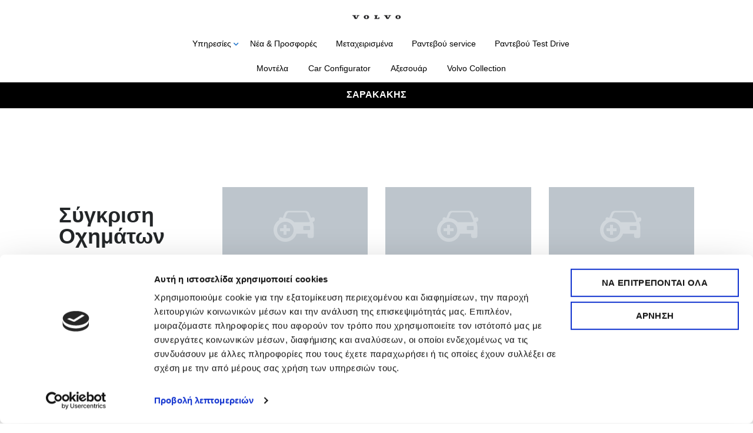

--- FILE ---
content_type: text/html; charset=UTF-8
request_url: https://www.volvo-saracakis.gr/compare/
body_size: 19153
content:
<!DOCTYPE html>

<html lang="en-US" class="no-js">

<head>

    <meta charset="UTF-8">

		<meta name="viewport" content="width=device-width, initial-scale=1">
		<meta name="facebook-domain-verification" content="jvclexkj2ecp79lxx7cmz6nj4qvhq6" />

    <link rel="profile" href="http://gmpg.org/xfn/11">

    <link rel="pingback" href="https://www.volvo-saracakis.gr/xmlrpc.php">

    <!-- Facebook Pixel Code -->
		<script>
		!function(f,b,e,v,n,t,s)
			{if(f.fbq)return;n=f.fbq=function(){n.callMethod?n.callMethod.apply(n,arguments):n.queue.push(arguments)};
			if(!f._fbq)f._fbq=n;n.push=n;n.loaded=!0;n.version='2.0';
			n.queue=[];t=b.createElement(e);t.async=!0;
			t.src=v;s=b.getElementsByTagName(e)[0];
			s.parentNode.insertBefore(t,s)}(window,document,'script','https://connect.facebook.net/en_US/fbevents.js');
			fbq('init', '1506940186344088'); 
			fbq('track', 'PageView');
		</script>
		<noscript><img height="1" width="1" src="https://www.facebook.com/tr?id=1506940186344088&ev=PageView&noscript=1"/></noscript>
		<!-- End Facebook Pixel Code -->
<!-- Google tag (gtag.js) --> <script async src="https://www.googletagmanager.com/gtag/js?id=AW-11020417752"></script> <script> window.dataLayer = window.dataLayer || []; function gtag(){dataLayer.push(arguments);} gtag('js', new Date()); gtag('config', 'AW-11020417752'); </script> 
<!-- Google tag (gtag.js) -->
<script async src="https://www.googletagmanager.com/gtag/js?id=AW-352533168"></script>
<script>
  window.dataLayer = window.dataLayer || [];
  function gtag(){dataLayer.push(arguments);}
  gtag('js', new Date());

  gtag('config', 'AW-352533168');
</script>
<script id="Cookiebot" src="https://consent.cookiebot.com/uc.js" data-cbid="9a091309-9769-4fa7-ac89-42cbe270106c" data-blockingmode="auto" type="text/javascript"></script>

    <meta name='robots' content='index, follow, max-image-preview:large, max-snippet:-1, max-video-preview:-1' />

	<!-- This site is optimized with the Yoast SEO plugin v19.8 - https://yoast.com/wordpress/plugins/seo/ -->
	<title>Σύγκριση μεταχειρισμένα αυτοκίνητα Volvo Βελμάρ</title>
	<meta name="description" content="Επιλέξτε και προσθέστε στη σύγκριση τα μεταχειρισμένα αυτοκίνητα Volvo Βελμάρ που σας ενδιαφέρουν και συγκρίνετε τα χαρασκτηριστικά τους." />
	<link rel="canonical" href="https://www.volvo-saracakis.gr/compare/" />
	<meta property="og:locale" content="en_US" />
	<meta property="og:type" content="article" />
	<meta property="og:title" content="Σύγκριση μεταχειρισμένα αυτοκίνητα Volvo Βελμάρ" />
	<meta property="og:description" content="Επιλέξτε και προσθέστε στη σύγκριση τα μεταχειρισμένα αυτοκίνητα Volvo Βελμάρ που σας ενδιαφέρουν και συγκρίνετε τα χαρασκτηριστικά τους." />
	<meta property="og:url" content="https://www.volvo-saracakis.gr/compare/" />
	<meta property="og:site_name" content="Volvo Σαρακάκης" />
	<meta property="article:modified_time" content="2017-06-23T09:12:21+00:00" />
	<meta name="twitter:card" content="summary_large_image" />
	<script type="application/ld+json" class="yoast-schema-graph">{"@context":"https://schema.org","@graph":[{"@type":"WebPage","@id":"https://www.volvo-saracakis.gr/compare/","url":"https://www.volvo-saracakis.gr/compare/","name":"Σύγκριση μεταχειρισμένα αυτοκίνητα Volvo Βελμάρ","isPartOf":{"@id":"https://www.volvo-saracakis.gr/#website"},"datePublished":"2015-09-30T04:54:05+00:00","dateModified":"2017-06-23T09:12:21+00:00","description":"Επιλέξτε και προσθέστε στη σύγκριση τα μεταχειρισμένα αυτοκίνητα Volvo Βελμάρ που σας ενδιαφέρουν και συγκρίνετε τα χαρασκτηριστικά τους.","breadcrumb":{"@id":"https://www.volvo-saracakis.gr/compare/#breadcrumb"},"inLanguage":"en-US","potentialAction":[{"@type":"ReadAction","target":["https://www.volvo-saracakis.gr/compare/"]}]},{"@type":"BreadcrumbList","@id":"https://www.volvo-saracakis.gr/compare/#breadcrumb","itemListElement":[{"@type":"ListItem","position":1,"name":"Home","item":"https://www.volvo-saracakis.gr/"},{"@type":"ListItem","position":2,"name":"Σύγκριση μεταχειρισμένα αυτοκίνητα Volvo"}]},{"@type":"WebSite","@id":"https://www.volvo-saracakis.gr/#website","url":"https://www.volvo-saracakis.gr/","name":"Volvo Σαρακάκης","description":"Επίσημος Διανομέας Volvo","potentialAction":[{"@type":"SearchAction","target":{"@type":"EntryPoint","urlTemplate":"https://www.volvo-saracakis.gr/?s={search_term_string}"},"query-input":"required name=search_term_string"}],"inLanguage":"en-US"}]}</script>
	<!-- / Yoast SEO plugin. -->


<link rel='dns-prefetch' href='//www.google.com' />
<link rel='dns-prefetch' href='//developers.google.com' />
<link rel='dns-prefetch' href='//maps.googleapis.com' />
<link rel='dns-prefetch' href='//cdnjs.cloudflare.com' />
<link rel='dns-prefetch' href='//fonts.googleapis.com' />
<link rel='dns-prefetch' href='//s.w.org' />
<link rel="alternate" type="application/rss+xml" title="Volvo Σαρακάκης &raquo; Feed" href="https://www.volvo-saracakis.gr/feed/" />
<link rel="alternate" type="application/rss+xml" title="Volvo Σαρακάκης &raquo; Comments Feed" href="https://www.volvo-saracakis.gr/comments/feed/" />
<script type="text/javascript">
window._wpemojiSettings = {"baseUrl":"https:\/\/s.w.org\/images\/core\/emoji\/13.1.0\/72x72\/","ext":".png","svgUrl":"https:\/\/s.w.org\/images\/core\/emoji\/13.1.0\/svg\/","svgExt":".svg","source":{"concatemoji":"https:\/\/www.volvo-saracakis.gr\/wp-includes\/js\/wp-emoji-release.min.js?ver=5.9.12"}};
/*! This file is auto-generated */
!function(e,a,t){var n,r,o,i=a.createElement("canvas"),p=i.getContext&&i.getContext("2d");function s(e,t){var a=String.fromCharCode;p.clearRect(0,0,i.width,i.height),p.fillText(a.apply(this,e),0,0);e=i.toDataURL();return p.clearRect(0,0,i.width,i.height),p.fillText(a.apply(this,t),0,0),e===i.toDataURL()}function c(e){var t=a.createElement("script");t.src=e,t.defer=t.type="text/javascript",a.getElementsByTagName("head")[0].appendChild(t)}for(o=Array("flag","emoji"),t.supports={everything:!0,everythingExceptFlag:!0},r=0;r<o.length;r++)t.supports[o[r]]=function(e){if(!p||!p.fillText)return!1;switch(p.textBaseline="top",p.font="600 32px Arial",e){case"flag":return s([127987,65039,8205,9895,65039],[127987,65039,8203,9895,65039])?!1:!s([55356,56826,55356,56819],[55356,56826,8203,55356,56819])&&!s([55356,57332,56128,56423,56128,56418,56128,56421,56128,56430,56128,56423,56128,56447],[55356,57332,8203,56128,56423,8203,56128,56418,8203,56128,56421,8203,56128,56430,8203,56128,56423,8203,56128,56447]);case"emoji":return!s([10084,65039,8205,55357,56613],[10084,65039,8203,55357,56613])}return!1}(o[r]),t.supports.everything=t.supports.everything&&t.supports[o[r]],"flag"!==o[r]&&(t.supports.everythingExceptFlag=t.supports.everythingExceptFlag&&t.supports[o[r]]);t.supports.everythingExceptFlag=t.supports.everythingExceptFlag&&!t.supports.flag,t.DOMReady=!1,t.readyCallback=function(){t.DOMReady=!0},t.supports.everything||(n=function(){t.readyCallback()},a.addEventListener?(a.addEventListener("DOMContentLoaded",n,!1),e.addEventListener("load",n,!1)):(e.attachEvent("onload",n),a.attachEvent("onreadystatechange",function(){"complete"===a.readyState&&t.readyCallback()})),(n=t.source||{}).concatemoji?c(n.concatemoji):n.wpemoji&&n.twemoji&&(c(n.twemoji),c(n.wpemoji)))}(window,document,window._wpemojiSettings);
</script>
<style type="text/css">
img.wp-smiley,
img.emoji {
	display: inline !important;
	border: none !important;
	box-shadow: none !important;
	height: 1em !important;
	width: 1em !important;
	margin: 0 0.07em !important;
	vertical-align: -0.1em !important;
	background: none !important;
	padding: 0 !important;
}
</style>
	<link rel='stylesheet' id='wp-block-library-css'  href='https://www.volvo-saracakis.gr/wp-includes/css/dist/block-library/style.min.css?ver=5.9.12' type='text/css' media='all' />
<style id='global-styles-inline-css' type='text/css'>
body{--wp--preset--color--black: #000000;--wp--preset--color--cyan-bluish-gray: #abb8c3;--wp--preset--color--white: #ffffff;--wp--preset--color--pale-pink: #f78da7;--wp--preset--color--vivid-red: #cf2e2e;--wp--preset--color--luminous-vivid-orange: #ff6900;--wp--preset--color--luminous-vivid-amber: #fcb900;--wp--preset--color--light-green-cyan: #7bdcb5;--wp--preset--color--vivid-green-cyan: #00d084;--wp--preset--color--pale-cyan-blue: #8ed1fc;--wp--preset--color--vivid-cyan-blue: #0693e3;--wp--preset--color--vivid-purple: #9b51e0;--wp--preset--gradient--vivid-cyan-blue-to-vivid-purple: linear-gradient(135deg,rgba(6,147,227,1) 0%,rgb(155,81,224) 100%);--wp--preset--gradient--light-green-cyan-to-vivid-green-cyan: linear-gradient(135deg,rgb(122,220,180) 0%,rgb(0,208,130) 100%);--wp--preset--gradient--luminous-vivid-amber-to-luminous-vivid-orange: linear-gradient(135deg,rgba(252,185,0,1) 0%,rgba(255,105,0,1) 100%);--wp--preset--gradient--luminous-vivid-orange-to-vivid-red: linear-gradient(135deg,rgba(255,105,0,1) 0%,rgb(207,46,46) 100%);--wp--preset--gradient--very-light-gray-to-cyan-bluish-gray: linear-gradient(135deg,rgb(238,238,238) 0%,rgb(169,184,195) 100%);--wp--preset--gradient--cool-to-warm-spectrum: linear-gradient(135deg,rgb(74,234,220) 0%,rgb(151,120,209) 20%,rgb(207,42,186) 40%,rgb(238,44,130) 60%,rgb(251,105,98) 80%,rgb(254,248,76) 100%);--wp--preset--gradient--blush-light-purple: linear-gradient(135deg,rgb(255,206,236) 0%,rgb(152,150,240) 100%);--wp--preset--gradient--blush-bordeaux: linear-gradient(135deg,rgb(254,205,165) 0%,rgb(254,45,45) 50%,rgb(107,0,62) 100%);--wp--preset--gradient--luminous-dusk: linear-gradient(135deg,rgb(255,203,112) 0%,rgb(199,81,192) 50%,rgb(65,88,208) 100%);--wp--preset--gradient--pale-ocean: linear-gradient(135deg,rgb(255,245,203) 0%,rgb(182,227,212) 50%,rgb(51,167,181) 100%);--wp--preset--gradient--electric-grass: linear-gradient(135deg,rgb(202,248,128) 0%,rgb(113,206,126) 100%);--wp--preset--gradient--midnight: linear-gradient(135deg,rgb(2,3,129) 0%,rgb(40,116,252) 100%);--wp--preset--duotone--dark-grayscale: url('#wp-duotone-dark-grayscale');--wp--preset--duotone--grayscale: url('#wp-duotone-grayscale');--wp--preset--duotone--purple-yellow: url('#wp-duotone-purple-yellow');--wp--preset--duotone--blue-red: url('#wp-duotone-blue-red');--wp--preset--duotone--midnight: url('#wp-duotone-midnight');--wp--preset--duotone--magenta-yellow: url('#wp-duotone-magenta-yellow');--wp--preset--duotone--purple-green: url('#wp-duotone-purple-green');--wp--preset--duotone--blue-orange: url('#wp-duotone-blue-orange');--wp--preset--font-size--small: 13px;--wp--preset--font-size--medium: 20px;--wp--preset--font-size--large: 36px;--wp--preset--font-size--x-large: 42px;}.has-black-color{color: var(--wp--preset--color--black) !important;}.has-cyan-bluish-gray-color{color: var(--wp--preset--color--cyan-bluish-gray) !important;}.has-white-color{color: var(--wp--preset--color--white) !important;}.has-pale-pink-color{color: var(--wp--preset--color--pale-pink) !important;}.has-vivid-red-color{color: var(--wp--preset--color--vivid-red) !important;}.has-luminous-vivid-orange-color{color: var(--wp--preset--color--luminous-vivid-orange) !important;}.has-luminous-vivid-amber-color{color: var(--wp--preset--color--luminous-vivid-amber) !important;}.has-light-green-cyan-color{color: var(--wp--preset--color--light-green-cyan) !important;}.has-vivid-green-cyan-color{color: var(--wp--preset--color--vivid-green-cyan) !important;}.has-pale-cyan-blue-color{color: var(--wp--preset--color--pale-cyan-blue) !important;}.has-vivid-cyan-blue-color{color: var(--wp--preset--color--vivid-cyan-blue) !important;}.has-vivid-purple-color{color: var(--wp--preset--color--vivid-purple) !important;}.has-black-background-color{background-color: var(--wp--preset--color--black) !important;}.has-cyan-bluish-gray-background-color{background-color: var(--wp--preset--color--cyan-bluish-gray) !important;}.has-white-background-color{background-color: var(--wp--preset--color--white) !important;}.has-pale-pink-background-color{background-color: var(--wp--preset--color--pale-pink) !important;}.has-vivid-red-background-color{background-color: var(--wp--preset--color--vivid-red) !important;}.has-luminous-vivid-orange-background-color{background-color: var(--wp--preset--color--luminous-vivid-orange) !important;}.has-luminous-vivid-amber-background-color{background-color: var(--wp--preset--color--luminous-vivid-amber) !important;}.has-light-green-cyan-background-color{background-color: var(--wp--preset--color--light-green-cyan) !important;}.has-vivid-green-cyan-background-color{background-color: var(--wp--preset--color--vivid-green-cyan) !important;}.has-pale-cyan-blue-background-color{background-color: var(--wp--preset--color--pale-cyan-blue) !important;}.has-vivid-cyan-blue-background-color{background-color: var(--wp--preset--color--vivid-cyan-blue) !important;}.has-vivid-purple-background-color{background-color: var(--wp--preset--color--vivid-purple) !important;}.has-black-border-color{border-color: var(--wp--preset--color--black) !important;}.has-cyan-bluish-gray-border-color{border-color: var(--wp--preset--color--cyan-bluish-gray) !important;}.has-white-border-color{border-color: var(--wp--preset--color--white) !important;}.has-pale-pink-border-color{border-color: var(--wp--preset--color--pale-pink) !important;}.has-vivid-red-border-color{border-color: var(--wp--preset--color--vivid-red) !important;}.has-luminous-vivid-orange-border-color{border-color: var(--wp--preset--color--luminous-vivid-orange) !important;}.has-luminous-vivid-amber-border-color{border-color: var(--wp--preset--color--luminous-vivid-amber) !important;}.has-light-green-cyan-border-color{border-color: var(--wp--preset--color--light-green-cyan) !important;}.has-vivid-green-cyan-border-color{border-color: var(--wp--preset--color--vivid-green-cyan) !important;}.has-pale-cyan-blue-border-color{border-color: var(--wp--preset--color--pale-cyan-blue) !important;}.has-vivid-cyan-blue-border-color{border-color: var(--wp--preset--color--vivid-cyan-blue) !important;}.has-vivid-purple-border-color{border-color: var(--wp--preset--color--vivid-purple) !important;}.has-vivid-cyan-blue-to-vivid-purple-gradient-background{background: var(--wp--preset--gradient--vivid-cyan-blue-to-vivid-purple) !important;}.has-light-green-cyan-to-vivid-green-cyan-gradient-background{background: var(--wp--preset--gradient--light-green-cyan-to-vivid-green-cyan) !important;}.has-luminous-vivid-amber-to-luminous-vivid-orange-gradient-background{background: var(--wp--preset--gradient--luminous-vivid-amber-to-luminous-vivid-orange) !important;}.has-luminous-vivid-orange-to-vivid-red-gradient-background{background: var(--wp--preset--gradient--luminous-vivid-orange-to-vivid-red) !important;}.has-very-light-gray-to-cyan-bluish-gray-gradient-background{background: var(--wp--preset--gradient--very-light-gray-to-cyan-bluish-gray) !important;}.has-cool-to-warm-spectrum-gradient-background{background: var(--wp--preset--gradient--cool-to-warm-spectrum) !important;}.has-blush-light-purple-gradient-background{background: var(--wp--preset--gradient--blush-light-purple) !important;}.has-blush-bordeaux-gradient-background{background: var(--wp--preset--gradient--blush-bordeaux) !important;}.has-luminous-dusk-gradient-background{background: var(--wp--preset--gradient--luminous-dusk) !important;}.has-pale-ocean-gradient-background{background: var(--wp--preset--gradient--pale-ocean) !important;}.has-electric-grass-gradient-background{background: var(--wp--preset--gradient--electric-grass) !important;}.has-midnight-gradient-background{background: var(--wp--preset--gradient--midnight) !important;}.has-small-font-size{font-size: var(--wp--preset--font-size--small) !important;}.has-medium-font-size{font-size: var(--wp--preset--font-size--medium) !important;}.has-large-font-size{font-size: var(--wp--preset--font-size--large) !important;}.has-x-large-font-size{font-size: var(--wp--preset--font-size--x-large) !important;}
</style>
<link rel='stylesheet' id='contact-form-7-css'  href='https://www.volvo-saracakis.gr/wp-content/plugins/contact-form-7/includes/css/styles.css?ver=5.6.3' type='text/css' media='all' />
<link rel='stylesheet' id='stm-stm-icon-css'  href='https://www.volvo-saracakis.gr/wp-content/uploads/stm_fonts/stm-icon/stm-icon.css?ver=1.1' type='text/css' media='all' />
<link rel='stylesheet' id='stm_megamenu-css'  href='https://www.volvo-saracakis.gr/wp-content/plugins/stm-megamenu/assets/css/megamenu.css?ver=2.3.2' type='text/css' media='all' />
<link rel='stylesheet' id='owl.carousel-css'  href='https://www.volvo-saracakis.gr/wp-content/plugins/stm_vehicles_listing/assets/css/frontend/owl.carousel.css?ver=5.9.12' type='text/css' media='all' />
<link rel='stylesheet' id='bootstrap-grid-css'  href='https://www.volvo-saracakis.gr/wp-content/plugins/stm_vehicles_listing/assets/css/frontend/grid.css?ver=5.9.12' type='text/css' media='all' />
<link rel='stylesheet' id='light-gallery-css'  href='https://www.volvo-saracakis.gr/wp-content/plugins/stm_vehicles_listing/assets/css/frontend/lightgallery.min.css?ver=5.9.12' type='text/css' media='all' />
<link rel='stylesheet' id='c4wp-public-css'  href='https://www.volvo-saracakis.gr/wp-content/plugins/wp-captcha//assets/css/c4wp-public.css?ver=5.9.12' type='text/css' media='all' />
<link rel='stylesheet' id='wpfront-scroll-top-css'  href='https://www.volvo-saracakis.gr/wp-content/plugins/wpfront-scroll-top/css/wpfront-scroll-top.min.css?ver=2.0.7.08086' type='text/css' media='all' />
<link rel='stylesheet' id='font-awesome-min-css'  href='https://www.volvo-saracakis.gr/wp-content/plugins/stm-motors-extends/nuxy/metaboxes/assets/vendors/font-awesome.min.css?ver=1768618005' type='text/css' media='all' />
<link rel='stylesheet' id='jquery-ui-css-css'  href='https://www.volvo-saracakis.gr/wp-content/themes/motors-child/assets/jqueryui/jquery-ui.min.css?ver=5.9.12' type='text/css' media='all' />
<link rel='stylesheet' id='font-awesome.css-css'  href='https://cdnjs.cloudflare.com/ajax/libs/font-awesome/4.7.0/css/font-awesome.min.css?ver=all' type='text/css' media='all' />
<link rel='stylesheet' id='stm-theme-style-css'  href='https://www.volvo-saracakis.gr/wp-content/themes/motors/style.css?ver=1768618005' type='text/css' media='all' />
<style id='stm-theme-style-inline-css' type='text/css'>
#rev_slider_27_1_wrapper {left: 0px !important;}
</style>
<link rel='stylesheet' id='child-style-css'  href='https://www.volvo-saracakis.gr/wp-content/themes/motors-child/style.css?ver=5.9.12' type='text/css' media='all' />
<link rel='stylesheet' id='stm-theme-default-icons-css'  href='https://www.volvo-saracakis.gr/wp-content/themes/motors/assets/css/iconset-default.css?ver=1768618005' type='text/css' media='all' />
<link rel='stylesheet' id='stm-theme-service-icons-css'  href='https://www.volvo-saracakis.gr/wp-content/themes/motors/assets/css/iconset-service.css?ver=1768618005' type='text/css' media='all' />
<link rel='stylesheet' id='stm-theme-boat-icons-css'  href='https://www.volvo-saracakis.gr/wp-content/themes/motors/assets/css/iconset-boats.css?ver=1768618005' type='text/css' media='all' />
<link rel='stylesheet' id='stm-theme-moto-icons-css'  href='https://www.volvo-saracakis.gr/wp-content/themes/motors/assets/css/iconset-motorcycles.css?ver=1768618005' type='text/css' media='all' />
<link rel='stylesheet' id='stm-theme-rental-icons-css'  href='https://www.volvo-saracakis.gr/wp-content/themes/motors/assets/css/iconset-rental.css?ver=1768618005' type='text/css' media='all' />
<link rel='stylesheet' id='stm-theme-magazine-icons-css'  href='https://www.volvo-saracakis.gr/wp-content/themes/motors/assets/css/iconset-magazine.css?ver=1768618005' type='text/css' media='all' />
<link rel='stylesheet' id='stm-theme-listing-two-icons-css'  href='https://www.volvo-saracakis.gr/wp-content/themes/motors/assets/css/iconset-listing-two.css?ver=1768618005' type='text/css' media='all' />
<link rel='stylesheet' id='stm-theme-auto-parts-icons-css'  href='https://www.volvo-saracakis.gr/wp-content/themes/motors/assets/css/iconset-auto-parts.css?ver=1768618005' type='text/css' media='all' />
<link rel='stylesheet' id='stm-theme-aircrafts-icons-css'  href='https://www.volvo-saracakis.gr/wp-content/themes/motors/assets/css/iconset-aircrafts.css?ver=1768618005' type='text/css' media='all' />
<link rel='stylesheet' id='header-listing-css'  href='https://www.volvo-saracakis.gr/wp-content/themes/motors/assets/css/dist/headers/header-listing.css?ver=1768618005' type='text/css' media='all' />
<link rel='stylesheet' id='stm_default_google_font-css'  href='https://fonts.googleapis.com/css?family=Open+Sans%3A300%2C300italic%2Cregular%2Citalic%2C600%2C600italic%2C700%2C700italic%2C800%2C800italic%7CMontserrat%3A100%2C100italic%2C200%2C200italic%2C300%2C300italic%2Cregular%2Citalic%2C500%2C500italic%2C600%2C600italic%2C700%2C700italic%2C800%2C800italic%2C900%2C900italic&#038;subset=latin%2Clatin-ext&#038;ver=1768618005' type='text/css' media='all' />
<link rel='stylesheet' id='boostrap-css'  href='https://www.volvo-saracakis.gr/wp-content/themes/motors/assets/css/bootstrap.min.css?ver=1768618005' type='text/css' media='all' />
<link rel='stylesheet' id='stm-select2-css'  href='https://www.volvo-saracakis.gr/wp-content/themes/motors/assets/css/select2.min.css?ver=1768618005' type='text/css' media='all' />
<link rel='stylesheet' id='stm-datetimepicker-css'  href='https://www.volvo-saracakis.gr/wp-content/themes/motors/assets/css/jquery.stmdatetimepicker.css?ver=1768618005' type='text/css' media='all' />
<link rel='stylesheet' id='stm-jquery-ui-css-css'  href='https://www.volvo-saracakis.gr/wp-content/themes/motors/assets/css/jquery-ui.css?ver=1768618005' type='text/css' media='all' />
<link rel='stylesheet' id='stm-theme-style-sass-css'  href='https://www.volvo-saracakis.gr/wp-content/themes/motors/assets/css/dist/app.css?ver=1768618005' type='text/css' media='all' />
<link rel='stylesheet' id='stm-theme-style-listing-sass-css'  href='https://www.volvo-saracakis.gr/wp-content/themes/motors/assets/css/dist/listing/app.css?ver=1768618005' type='text/css' media='all' />
<link rel='stylesheet' id='stm-theme-style-animation-css'  href='https://www.volvo-saracakis.gr/wp-content/themes/motors/assets/css/animation.css?ver=1768618005' type='text/css' media='all' />
<link rel='stylesheet' id='stm-wpcfto-styles-css'  href='https://www.volvo-saracakis.gr/wp-content/uploads/stm_uploads/wpcfto-generate.css?ver=18' type='text/css' media='all' />
<link rel='stylesheet' id='js_composer_front-css'  href='https://www.volvo-saracakis.gr/wp-content/plugins/js_composer/assets/css/js_composer.min.css?ver=6.5.0' type='text/css' media='all' />
<link rel='stylesheet' id='moove_gdpr_frontend-css'  href='https://www.volvo-saracakis.gr/wp-content/plugins/gdpr-cookie-compliance/dist/styles/gdpr-main-nf.css?ver=4.8.13' type='text/css' media='all' />
<style id='moove_gdpr_frontend-inline-css' type='text/css'>
				#moove_gdpr_cookie_modal .moove-gdpr-modal-content .moove-gdpr-tab-main h3.tab-title, 
				#moove_gdpr_cookie_modal .moove-gdpr-modal-content .moove-gdpr-tab-main span.tab-title,
				#moove_gdpr_cookie_modal .moove-gdpr-modal-content .moove-gdpr-modal-left-content #moove-gdpr-menu li a, 
				#moove_gdpr_cookie_modal .moove-gdpr-modal-content .moove-gdpr-modal-left-content #moove-gdpr-menu li button,
				#moove_gdpr_cookie_modal .moove-gdpr-modal-content .moove-gdpr-modal-left-content .moove-gdpr-branding-cnt a,
				#moove_gdpr_cookie_modal .moove-gdpr-modal-content .moove-gdpr-modal-footer-content .moove-gdpr-button-holder a.mgbutton, 
				#moove_gdpr_cookie_modal .moove-gdpr-modal-content .moove-gdpr-modal-footer-content .moove-gdpr-button-holder button.mgbutton,
				#moove_gdpr_cookie_modal .cookie-switch .cookie-slider:after, 
				#moove_gdpr_cookie_modal .cookie-switch .slider:after, 
				#moove_gdpr_cookie_modal .switch .cookie-slider:after, 
				#moove_gdpr_cookie_modal .switch .slider:after,
				#moove_gdpr_cookie_info_bar .moove-gdpr-info-bar-container .moove-gdpr-info-bar-content p, 
				#moove_gdpr_cookie_info_bar .moove-gdpr-info-bar-container .moove-gdpr-info-bar-content p a,
				#moove_gdpr_cookie_info_bar .moove-gdpr-info-bar-container .moove-gdpr-info-bar-content a.mgbutton, 
				#moove_gdpr_cookie_info_bar .moove-gdpr-info-bar-container .moove-gdpr-info-bar-content button.mgbutton,
				#moove_gdpr_cookie_modal .moove-gdpr-modal-content .moove-gdpr-tab-main .moove-gdpr-tab-main-content h1, 
				#moove_gdpr_cookie_modal .moove-gdpr-modal-content .moove-gdpr-tab-main .moove-gdpr-tab-main-content h2, 
				#moove_gdpr_cookie_modal .moove-gdpr-modal-content .moove-gdpr-tab-main .moove-gdpr-tab-main-content h3, 
				#moove_gdpr_cookie_modal .moove-gdpr-modal-content .moove-gdpr-tab-main .moove-gdpr-tab-main-content h4, 
				#moove_gdpr_cookie_modal .moove-gdpr-modal-content .moove-gdpr-tab-main .moove-gdpr-tab-main-content h5, 
				#moove_gdpr_cookie_modal .moove-gdpr-modal-content .moove-gdpr-tab-main .moove-gdpr-tab-main-content h6,
				#moove_gdpr_cookie_modal .moove-gdpr-modal-content.moove_gdpr_modal_theme_v2 .moove-gdpr-modal-title .tab-title,
				#moove_gdpr_cookie_modal .moove-gdpr-modal-content.moove_gdpr_modal_theme_v2 .moove-gdpr-tab-main h3.tab-title, 
				#moove_gdpr_cookie_modal .moove-gdpr-modal-content.moove_gdpr_modal_theme_v2 .moove-gdpr-tab-main span.tab-title,
				#moove_gdpr_cookie_modal .moove-gdpr-modal-content.moove_gdpr_modal_theme_v2 .moove-gdpr-branding-cnt a {
				 	font-weight: inherit				}
			#moove_gdpr_cookie_modal,#moove_gdpr_cookie_info_bar,.gdpr_cookie_settings_shortcode_content{font-family:Arial,sans-serif}#moove_gdpr_save_popup_settings_button{background-color:#2b7bcd;color:#fff}#moove_gdpr_save_popup_settings_button:hover{background-color:#2b7bcd}#moove_gdpr_cookie_info_bar .moove-gdpr-info-bar-container .moove-gdpr-info-bar-content a.mgbutton,#moove_gdpr_cookie_info_bar .moove-gdpr-info-bar-container .moove-gdpr-info-bar-content button.mgbutton{background-color:#2b7bcd}#moove_gdpr_cookie_modal .moove-gdpr-modal-content .moove-gdpr-modal-footer-content .moove-gdpr-button-holder a.mgbutton,#moove_gdpr_cookie_modal .moove-gdpr-modal-content .moove-gdpr-modal-footer-content .moove-gdpr-button-holder button.mgbutton,.gdpr_cookie_settings_shortcode_content .gdpr-shr-button.button-green{background-color:#2b7bcd;border-color:#2b7bcd}#moove_gdpr_cookie_modal .moove-gdpr-modal-content .moove-gdpr-modal-footer-content .moove-gdpr-button-holder a.mgbutton:hover,#moove_gdpr_cookie_modal .moove-gdpr-modal-content .moove-gdpr-modal-footer-content .moove-gdpr-button-holder button.mgbutton:hover,.gdpr_cookie_settings_shortcode_content .gdpr-shr-button.button-green:hover{background-color:#fff;color:#2b7bcd}#moove_gdpr_cookie_modal .moove-gdpr-modal-content .moove-gdpr-modal-close i,#moove_gdpr_cookie_modal .moove-gdpr-modal-content .moove-gdpr-modal-close span.gdpr-icon{background-color:#2b7bcd;border:1px solid #2b7bcd}#moove_gdpr_cookie_info_bar span.change-settings-button.focus-g,#moove_gdpr_cookie_info_bar span.change-settings-button:focus{-webkit-box-shadow:0 0 1px 3px #2b7bcd;-moz-box-shadow:0 0 1px 3px #2b7bcd;box-shadow:0 0 1px 3px #2b7bcd}#moove_gdpr_cookie_modal .moove-gdpr-modal-content .moove-gdpr-modal-close i:hover,#moove_gdpr_cookie_modal .moove-gdpr-modal-content .moove-gdpr-modal-close span.gdpr-icon:hover,#moove_gdpr_cookie_info_bar span[data-href]>u.change-settings-button{color:#2b7bcd}#moove_gdpr_cookie_modal .moove-gdpr-modal-content .moove-gdpr-modal-left-content #moove-gdpr-menu li.menu-item-selected a span.gdpr-icon,#moove_gdpr_cookie_modal .moove-gdpr-modal-content .moove-gdpr-modal-left-content #moove-gdpr-menu li.menu-item-selected button span.gdpr-icon{color:inherit}#moove_gdpr_cookie_modal .moove-gdpr-modal-content .moove-gdpr-modal-left-content #moove-gdpr-menu li a span.gdpr-icon,#moove_gdpr_cookie_modal .moove-gdpr-modal-content .moove-gdpr-modal-left-content #moove-gdpr-menu li button span.gdpr-icon{color:inherit}#moove_gdpr_cookie_modal .gdpr-acc-link{line-height:0;font-size:0;color:transparent;position:absolute}#moove_gdpr_cookie_modal .moove-gdpr-modal-content .moove-gdpr-modal-close:hover i,#moove_gdpr_cookie_modal .moove-gdpr-modal-content .moove-gdpr-modal-left-content #moove-gdpr-menu li a,#moove_gdpr_cookie_modal .moove-gdpr-modal-content .moove-gdpr-modal-left-content #moove-gdpr-menu li button,#moove_gdpr_cookie_modal .moove-gdpr-modal-content .moove-gdpr-modal-left-content #moove-gdpr-menu li button i,#moove_gdpr_cookie_modal .moove-gdpr-modal-content .moove-gdpr-modal-left-content #moove-gdpr-menu li a i,#moove_gdpr_cookie_modal .moove-gdpr-modal-content .moove-gdpr-tab-main .moove-gdpr-tab-main-content a:hover,#moove_gdpr_cookie_info_bar.moove-gdpr-dark-scheme .moove-gdpr-info-bar-container .moove-gdpr-info-bar-content a.mgbutton:hover,#moove_gdpr_cookie_info_bar.moove-gdpr-dark-scheme .moove-gdpr-info-bar-container .moove-gdpr-info-bar-content button.mgbutton:hover,#moove_gdpr_cookie_info_bar.moove-gdpr-dark-scheme .moove-gdpr-info-bar-container .moove-gdpr-info-bar-content a:hover,#moove_gdpr_cookie_info_bar.moove-gdpr-dark-scheme .moove-gdpr-info-bar-container .moove-gdpr-info-bar-content button:hover,#moove_gdpr_cookie_info_bar.moove-gdpr-dark-scheme .moove-gdpr-info-bar-container .moove-gdpr-info-bar-content span.change-settings-button:hover,#moove_gdpr_cookie_info_bar.moove-gdpr-dark-scheme .moove-gdpr-info-bar-container .moove-gdpr-info-bar-content u.change-settings-button:hover,#moove_gdpr_cookie_info_bar span[data-href]>u.change-settings-button,#moove_gdpr_cookie_info_bar.moove-gdpr-dark-scheme .moove-gdpr-info-bar-container .moove-gdpr-info-bar-content a.mgbutton.focus-g,#moove_gdpr_cookie_info_bar.moove-gdpr-dark-scheme .moove-gdpr-info-bar-container .moove-gdpr-info-bar-content button.mgbutton.focus-g,#moove_gdpr_cookie_info_bar.moove-gdpr-dark-scheme .moove-gdpr-info-bar-container .moove-gdpr-info-bar-content a.focus-g,#moove_gdpr_cookie_info_bar.moove-gdpr-dark-scheme .moove-gdpr-info-bar-container .moove-gdpr-info-bar-content button.focus-g,#moove_gdpr_cookie_info_bar.moove-gdpr-dark-scheme .moove-gdpr-info-bar-container .moove-gdpr-info-bar-content a.mgbutton:focus,#moove_gdpr_cookie_info_bar.moove-gdpr-dark-scheme .moove-gdpr-info-bar-container .moove-gdpr-info-bar-content button.mgbutton:focus,#moove_gdpr_cookie_info_bar.moove-gdpr-dark-scheme .moove-gdpr-info-bar-container .moove-gdpr-info-bar-content a:focus,#moove_gdpr_cookie_info_bar.moove-gdpr-dark-scheme .moove-gdpr-info-bar-container .moove-gdpr-info-bar-content button:focus,#moove_gdpr_cookie_info_bar.moove-gdpr-dark-scheme .moove-gdpr-info-bar-container .moove-gdpr-info-bar-content span.change-settings-button.focus-g,span.change-settings-button:focus,#moove_gdpr_cookie_info_bar.moove-gdpr-dark-scheme .moove-gdpr-info-bar-container .moove-gdpr-info-bar-content u.change-settings-button.focus-g,#moove_gdpr_cookie_info_bar.moove-gdpr-dark-scheme .moove-gdpr-info-bar-container .moove-gdpr-info-bar-content u.change-settings-button:focus{color:#2b7bcd}#moove_gdpr_cookie_modal.gdpr_lightbox-hide{display:none}
</style>
<script type='text/javascript' src='https://www.volvo-saracakis.gr/wp-includes/js/jquery/jquery.min.js?ver=3.6.0' id='jquery-core-js'></script>
<script type='text/javascript' src='https://www.volvo-saracakis.gr/wp-includes/js/jquery/jquery-migrate.min.js?ver=3.3.2' id='jquery-migrate-js'></script>
<script type='text/javascript' src='https://www.google.com/recaptcha/api.js?render=6Ld0sDIgAAAAAGqaRWbkkfqHKFXN6pcRbvvNvJOX&#038;ver=5.9.12' id='recaptchav3-js'></script>
<script type='text/javascript' src='https://www.volvo-saracakis.gr/wp-content/plugins/wp-captcha//assets/js/c4wp-public.js?ver=5.9.12' id='c4wp-public-js'></script>
<script type='text/javascript' src='https://www.volvo-saracakis.gr/wp-content/themes/motors-child/assets/jqueryui/jquery-ui.min.js?ver=5.9.12' id='jquery-ui-js-js'></script>
<script type='text/javascript' src='https://www.volvo-saracakis.gr/wp-content/themes/motors/assets/js/classie.js?ver=1768618005' id='stm-classie-js'></script>
<script type='text/javascript' src='https://www.volvo-saracakis.gr/wp-content/themes/motors/assets/js/vivus.min.js?ver=1768618005' id='vivus-js'></script>
<script type='text/javascript' src='https://www.volvo-saracakis.gr/wp-content/themes/motors/assets/js/jquery.cookie.js?ver=1768618005' id='jquery-cookie-theme-js'></script>
<link rel="https://api.w.org/" href="https://www.volvo-saracakis.gr/wp-json/" /><link rel="alternate" type="application/json" href="https://www.volvo-saracakis.gr/wp-json/wp/v2/pages/156" /><link rel="EditURI" type="application/rsd+xml" title="RSD" href="https://www.volvo-saracakis.gr/xmlrpc.php?rsd" />
<link rel="wlwmanifest" type="application/wlwmanifest+xml" href="https://www.volvo-saracakis.gr/wp-includes/wlwmanifest.xml" /> 
<meta name="generator" content="WordPress 5.9.12" />
<link rel='shortlink' href='https://www.volvo-saracakis.gr/?p=156' />
<link rel="alternate" type="application/json+oembed" href="https://www.volvo-saracakis.gr/wp-json/oembed/1.0/embed?url=https%3A%2F%2Fwww.volvo-saracakis.gr%2Fcompare%2F" />
<link rel="alternate" type="text/xml+oembed" href="https://www.volvo-saracakis.gr/wp-json/oembed/1.0/embed?url=https%3A%2F%2Fwww.volvo-saracakis.gr%2Fcompare%2F&#038;format=xml" />
		<script type="text/javascript">
			var stm_lang_code = 'en';
						var ajaxurl = 'https://www.volvo-saracakis.gr/wp-admin/admin-ajax.php';
			var stm_site_blog_id = "1";
			var stm_added_to_compare_text = "Προστέθηκε στη σύγκριση";
			var stm_removed_from_compare_text = "αφαιρέθηκε από τη σύγκριση";

						var stm_already_added_to_compare_text = "Υπάρχουν ήδη 3 αυτοκίνητα στη σύγκριση";
					</script>
			<script type="text/javascript">
		var stm_wpcfto_ajaxurl = 'https://www.volvo-saracakis.gr/wp-admin/admin-ajax.php';
	</script>

	<style>
		.vue_is_disabled {
			display: none;
		}
	</style>
		<script>
		var stm_wpcfto_nonces = {"wpcfto_save_settings":"13d379192c","get_image_url":"b9eaa531a6","wpcfto_upload_file":"2525260779","wpcfto_search_posts":"25b4c9f493"};
	</script>
	<style type="text/css">.recentcomments a{display:inline !important;padding:0 !important;margin:0 !important;}</style><meta name="generator" content="Powered by WPBakery Page Builder - drag and drop page builder for WordPress."/>
<meta name="generator" content="Powered by Slider Revolution 6.5.17 - responsive, Mobile-Friendly Slider Plugin for WordPress with comfortable drag and drop interface." />
<link rel="icon" href="https://www.volvo-saracakis.gr/wp-content/uploads/2023/09/cropped-sarakakis1-32x32.png" sizes="32x32" />
<link rel="icon" href="https://www.volvo-saracakis.gr/wp-content/uploads/2023/09/cropped-sarakakis1-192x192.png" sizes="192x192" />
<link rel="apple-touch-icon" href="https://www.volvo-saracakis.gr/wp-content/uploads/2023/09/cropped-sarakakis1-180x180.png" />
<meta name="msapplication-TileImage" content="https://www.volvo-saracakis.gr/wp-content/uploads/2023/09/cropped-sarakakis1-270x270.png" />
<script>function setREVStartSize(e){
			//window.requestAnimationFrame(function() {
				window.RSIW = window.RSIW===undefined ? window.innerWidth : window.RSIW;
				window.RSIH = window.RSIH===undefined ? window.innerHeight : window.RSIH;
				try {
					var pw = document.getElementById(e.c).parentNode.offsetWidth,
						newh;
					pw = pw===0 || isNaN(pw) ? window.RSIW : pw;
					e.tabw = e.tabw===undefined ? 0 : parseInt(e.tabw);
					e.thumbw = e.thumbw===undefined ? 0 : parseInt(e.thumbw);
					e.tabh = e.tabh===undefined ? 0 : parseInt(e.tabh);
					e.thumbh = e.thumbh===undefined ? 0 : parseInt(e.thumbh);
					e.tabhide = e.tabhide===undefined ? 0 : parseInt(e.tabhide);
					e.thumbhide = e.thumbhide===undefined ? 0 : parseInt(e.thumbhide);
					e.mh = e.mh===undefined || e.mh=="" || e.mh==="auto" ? 0 : parseInt(e.mh,0);
					if(e.layout==="fullscreen" || e.l==="fullscreen")
						newh = Math.max(e.mh,window.RSIH);
					else{
						e.gw = Array.isArray(e.gw) ? e.gw : [e.gw];
						for (var i in e.rl) if (e.gw[i]===undefined || e.gw[i]===0) e.gw[i] = e.gw[i-1];
						e.gh = e.el===undefined || e.el==="" || (Array.isArray(e.el) && e.el.length==0)? e.gh : e.el;
						e.gh = Array.isArray(e.gh) ? e.gh : [e.gh];
						for (var i in e.rl) if (e.gh[i]===undefined || e.gh[i]===0) e.gh[i] = e.gh[i-1];
											
						var nl = new Array(e.rl.length),
							ix = 0,
							sl;
						e.tabw = e.tabhide>=pw ? 0 : e.tabw;
						e.thumbw = e.thumbhide>=pw ? 0 : e.thumbw;
						e.tabh = e.tabhide>=pw ? 0 : e.tabh;
						e.thumbh = e.thumbhide>=pw ? 0 : e.thumbh;
						for (var i in e.rl) nl[i] = e.rl[i]<window.RSIW ? 0 : e.rl[i];
						sl = nl[0];
						for (var i in nl) if (sl>nl[i] && nl[i]>0) { sl = nl[i]; ix=i;}
						var m = pw>(e.gw[ix]+e.tabw+e.thumbw) ? 1 : (pw-(e.tabw+e.thumbw)) / (e.gw[ix]);
						newh =  (e.gh[ix] * m) + (e.tabh + e.thumbh);
					}
					var el = document.getElementById(e.c);
					if (el!==null && el) el.style.height = newh+"px";
					el = document.getElementById(e.c+"_wrapper");
					if (el!==null && el) {
						el.style.height = newh+"px";
						el.style.display = "block";
					}
				} catch(e){
					console.log("Failure at Presize of Slider:" + e)
				}
			//});
		  };</script>
<style type="text/css" data-type="vc_custom-css">tr td[data-value="compare-value-normal-price"]{
    
    display:none;
}</style><style type="text/css" data-type="vc_shortcodes-custom-css">.vc_custom_1497361403112{margin-top: 100px !important;}.vc_custom_1484130066236{margin-top: 70px !important;margin-bottom: 80px !important;}</style><noscript><style> .wpb_animate_when_almost_visible { opacity: 1; }</style></noscript>
</head>






<body class="page-template-default page page-id-156 stm-macintosh stm-template-listing stm-user-not-logged-in header-listing-mobile-unfixed header_remove_compare header_remove_cart stm-layout-header-listing has-breadcrumb_navxt wpb-js-composer js-comp-ver-6.5.0 vc_responsive"  ontouchstart="">





	<div id="">





<nav class="navbar volvo-sticky-nav">

  <div class="container-fluid">

    <div class="navbar-header">

      <button type="button" class="navbar-toggle" data-toggle="collapse" data-target="#myNavbar">

        <span class="icon-bar"></span>

        <span class="icon-bar"></span>

        <span class="icon-bar"></span> 

      </button>

     <!-- <a class="navbar-brand" href="#">WebSiteName</a>-->

    <div class="nav-logo"><a href="/"><img class="nav-ironmark" src="../../wp-content/uploads/2017/01/volvo-logo-scaled.png"/></a></div>

    </div>

    <div class="collapse navbar-collapse" id="myNavbar">

	<div class="main-menu">

		<div class="menu-volvo_top_nav-container"><ul id="menu-volvo_top_nav" class="custom-menu-class volvo-header-menu"><li id="menu-item-4135" class="menu-item menu-item-type-post_type menu-item-object-page menu-item-has-children menu-item-4135"><a href="https://www.volvo-saracakis.gr/service/">Υπηρεσίες</a>
<ul class="sub-menu">
	<li id="menu-item-4240" class="menu-item menu-item-type-custom menu-item-object-custom menu-item-4240"><a href="/service/#service-text">Service</a></li>
	<li id="menu-item-2249" class="menu-item menu-item-type-custom menu-item-object-custom menu-item-2249"><a href="/service/#spare-parts">Ανταλλακτικά</a></li>
</ul>
</li>
<li id="menu-item-4991" class="menu-item menu-item-type-post_type menu-item-object-page menu-item-4991"><a href="https://www.volvo-saracakis.gr/newsandoffers/">Νέα &#038; Προσφορές</a></li>
<li id="menu-item-15781" class="menu-item menu-item-type-custom menu-item-object-custom menu-item-15781"><a href="https://protect.checkpoint.com/v2/r02/___https:/selekt.volvocars.gr/el-gr/store/all/vehicles/retailer/63290?application=vehicles-store___.YzJlOnNhcmFjYWtpc3NhOmM6bzo5OGEwNWFlY2E4YjBlMjRhMTg5M2RjNWE1ZDljNzAxYTo3OmE0NDk6M2I1MWY3MTBkYTMwMjY4NzZmMjJlNzJlN2Q0YzEwNWNhNWUyZWZmZDI1NDdmOGNkYTVkYjU3ODUxYTM4MDllMTpoOlQ6Tg">Μεταχειρισμένα</a></li>
<li id="menu-item-2182" class="menu-item menu-item-type-custom menu-item-object-custom menu-item-2182"><a href="/book-a-service/">Ραντεβού service</a></li>
<li id="menu-item-1502" class="menu-item menu-item-type-post_type menu-item-object-page menu-item-1502"><a href="https://www.volvo-saracakis.gr/test-drive/">Ραντεβού Test Drive</a></li>
</ul></div> 

	</div>

	<ul class="nav navbar-nav navbar-outlinks volvo-header-menu">

		<li class="menu-item"><a href="https://www.volvocars.com/gr/" target="_blank">Μοντέλα</a></li>

		<li class="menu-item"><a href="https://www.volvocars.com/gr/build" target="_blank">Car Configurator</a></li>

		<li class="menu-item"><a href="https://www.volvo-saracakis.gr/accessories-volvo_6gr1588/" target="_blank">Αξεσουάρ</a></li>

		<li class="menu-item"><a href="https://www.volvo-saracakis.gr/accessories-volvo_6gr1588/#/products/630370ebac06fc49004e11bb/" target="_blank">Volvo Collection</a></li>          

	</ul>

    </div>

	 </div>

</nav>

	<div class="nav-dealer">

		<div class="container-fluid nav-dealer-container">

			<div class="dealer-name">ΣΑΡΑΚΑΚΗΣ</div>

		</div>

	</div>

	

  </div>

		<div id="main">	
	<!-- Breads -->
<div class="container"><div class="vc_row wpb_row vc_row-fluid compare_title modernINVENTORY vc_custom_1497361403112"><div class="wpb_column vc_column_container vc_col-sm-12"><div class="vc_column-inner"><div class="wpb_wrapper"><div class="stm-compare-cars-module ">
	
<div class="container">
			<div class="row row-4 car-listing-row stm-car-compare-row stm-no-cars">
			<div class="col-md-3 col-sm-3">
				<h2 class="compare-title">
					Σύγκριση Οχημάτων				</h2>
				<div class="colored-separator text-left">
											<div class="first-long"></div>
						<div class="last-short"></div>
									</div>
			</div>
							<div class="col-md-3 col-sm-3 col-xs-4 compare-col-stm-empty">
					<a href="https://www.volvo-saracakis.gr/usedvolvocars/">
						<div class="image">
							<i class="stm-icon-add_car"></i>
							<img class="stm-compare-empty"
								src="https://www.volvo-saracakis.gr/wp-content/themes/motors-child/assets/images/compare-empty.jpg"
								alt="Empty"/>
						</div>
						<div class="h5">Προσθεστε αυτοκινητο προς συγκριση</div>
					</a>
				</div>
							<div class="col-md-3 col-sm-3 col-xs-4 compare-col-stm-empty">
					<a href="https://www.volvo-saracakis.gr/usedvolvocars/">
						<div class="image">
							<i class="stm-icon-add_car"></i>
							<img class="stm-compare-empty"
								src="https://www.volvo-saracakis.gr/wp-content/themes/motors-child/assets/images/compare-empty.jpg"
								alt="Empty"/>
						</div>
						<div class="h5">Προσθεστε αυτοκινητο προς συγκριση</div>
					</a>
				</div>
							<div class="col-md-3 col-sm-3 col-xs-4 compare-col-stm-empty">
					<a href="https://www.volvo-saracakis.gr/usedvolvocars/">
						<div class="image">
							<i class="stm-icon-add_car"></i>
							<img class="stm-compare-empty"
								src="https://www.volvo-saracakis.gr/wp-content/themes/motors-child/assets/images/compare-empty.jpg"
								alt="Empty"/>
						</div>
						<div class="h5">Προσθεστε αυτοκινητο προς συγκριση</div>
					</a>
				</div>
					</div> <!--row-->
		<div class="row row-4 stm-compare-row hidden-xs">
			<div class="col-md-3 col-sm-3 col-xs-4 hidden-xs">
									<div class="compare-options">
						<table>
																								<tr>
																				<td class="compare-value-hover compare-value-make"
											data-value="compare-value-make">
											ΚΑΤΗΓΟΡΙΑ										</td>
									</tr>
																																<tr>
																				<td class="compare-value-hover compare-value-typenvariant"
											data-value="compare-value-typenvariant">
											ΤΥΠΟΣ/ΕΚΔΟΣΗ										</td>
									</tr>
																																<tr>
																				<td class="compare-value-hover compare-value-mileage"
											data-value="compare-value-mileage">
											ΧΙΛΙΟΜΕΤΡΑ										</td>
									</tr>
																																<tr>
																				<td class="compare-value-hover compare-value-fuel"
											data-value="compare-value-fuel">
											ΚΑΥΣΙΜΟ										</td>
									</tr>
																																<tr>
																				<td class="compare-value-hover compare-value-engine_displacement"
											data-value="compare-value-engine_displacement">
											ΚΥΒΙΣΜΟΣ										</td>
									</tr>
																																<tr>
																				<td class="compare-value-hover compare-value-horse-power"
											data-value="compare-value-horse-power">
											ΙΠΠΟΙ										</td>
									</tr>
																																<tr>
																				<td class="compare-value-hover compare-value-co2"
											data-value="compare-value-co2">
											ΡΥΠΟΙ (CO2)										</td>
									</tr>
																																<tr>
																				<td class="compare-value-hover compare-value-fuel-economy"
											data-value="compare-value-fuel-economy">
											ΚΛΑΣΗ ΡΥΠΩΝ										</td>
									</tr>
																																<tr>
																				<td class="compare-value-hover compare-value-drivetrain"
											data-value="compare-value-drivetrain">
											ΚΙΝΗΣΗ										</td>
									</tr>
																																<tr>
																				<td class="compare-value-hover compare-value-transmission"
											data-value="compare-value-transmission">
											ΚΙΒΩΤΙΟ										</td>
									</tr>
																																<tr>
																				<td class="compare-value-hover compare-value-exterior-color"
											data-value="compare-value-exterior-color">
											ΕΞΩΤΕΡΙΚΟ ΧΡΩΜΑ										</td>
									</tr>
																																<tr>
																				<td class="compare-value-hover compare-value-interior_design"
											data-value="compare-value-interior_design">
											ΧΡΩΜΑ ΕΣΩΤΕΡΙΚΟΥ										</td>
									</tr>
																																<tr>
																				<td class="compare-value-hover compare-value-interior-trim"
											data-value="compare-value-interior-trim">
											ΕΠΕΝΔΥΣΗ ΣΑΛΟΝΙΟΥ										</td>
									</tr>
																																<tr>
																				<td class="compare-value-hover compare-value-doors"
											data-value="compare-value-doors">
											ΠΟΡΤΕΣ										</td>
									</tr>
																																<tr>
																				<td class="compare-value-hover compare-value-airbags"
											data-value="compare-value-airbags">
											ΑΕΡΟΣΑΚΟΙ										</td>
									</tr>
																																<tr>
																				<td class="compare-value-hover compare-value-plate_number"
											data-value="compare-value-plate_number">
											ΠΙΝΑΚΙΔΑ										</td>
									</tr>
																																<tr>
																				<td class="compare-value-hover compare-value-registration-year"
											data-value="compare-value-registration-year">
											ΧΡΟΝΟΛΟΓΙΑ										</td>
									</tr>
																																<tr>
																				<td class="compare-value-hover compare-value-fuel-consumption"
											data-value="compare-value-fuel-consumption">
											ΚΑΤΑΝΑΛΩΣΗ										</td>
									</tr>
																																<tr>
																				<td class="compare-value-hover compare-value-condition"
											data-value="compare-value-condition">
											ΚΑΤΑΣΤΑΣΗ										</td>
									</tr>
																																<tr>
																				<td class="compare-value-hover compare-value-seats"
											data-value="compare-value-seats">
											ΚΑΘΙΣΜΑΤΑ										</td>
									</tr>
																					</table>
					</div>
							</div>
												<div class="col-md-3 col-sm-3 col-xs-4">
						<div class="compare-options">
							<table>
																											<tr>
											<td>&nbsp;</td>
										</tr>
																																				<tr>
											<td>&nbsp;</td>
										</tr>
																																				<tr>
											<td>&nbsp;</td>
										</tr>
																																				<tr>
											<td>&nbsp;</td>
										</tr>
																																				<tr>
											<td>&nbsp;</td>
										</tr>
																																				<tr>
											<td>&nbsp;</td>
										</tr>
																																				<tr>
											<td>&nbsp;</td>
										</tr>
																																				<tr>
											<td>&nbsp;</td>
										</tr>
																																				<tr>
											<td>&nbsp;</td>
										</tr>
																																				<tr>
											<td>&nbsp;</td>
										</tr>
																																				<tr>
											<td>&nbsp;</td>
										</tr>
																																				<tr>
											<td>&nbsp;</td>
										</tr>
																																				<tr>
											<td>&nbsp;</td>
										</tr>
																																				<tr>
											<td>&nbsp;</td>
										</tr>
																																				<tr>
											<td>&nbsp;</td>
										</tr>
																																				<tr>
											<td>&nbsp;</td>
										</tr>
																																				<tr>
											<td>&nbsp;</td>
										</tr>
																																				<tr>
											<td>&nbsp;</td>
										</tr>
																																				<tr>
											<td>&nbsp;</td>
										</tr>
																																				<tr>
											<td>&nbsp;</td>
										</tr>
																								</table>
						</div>
					</div>
																<div class="col-md-3 col-sm-3 col-xs-4">
						<div class="compare-options">
							<table>
																											<tr>
											<td>&nbsp;</td>
										</tr>
																																				<tr>
											<td>&nbsp;</td>
										</tr>
																																				<tr>
											<td>&nbsp;</td>
										</tr>
																																				<tr>
											<td>&nbsp;</td>
										</tr>
																																				<tr>
											<td>&nbsp;</td>
										</tr>
																																				<tr>
											<td>&nbsp;</td>
										</tr>
																																				<tr>
											<td>&nbsp;</td>
										</tr>
																																				<tr>
											<td>&nbsp;</td>
										</tr>
																																				<tr>
											<td>&nbsp;</td>
										</tr>
																																				<tr>
											<td>&nbsp;</td>
										</tr>
																																				<tr>
											<td>&nbsp;</td>
										</tr>
																																				<tr>
											<td>&nbsp;</td>
										</tr>
																																				<tr>
											<td>&nbsp;</td>
										</tr>
																																				<tr>
											<td>&nbsp;</td>
										</tr>
																																				<tr>
											<td>&nbsp;</td>
										</tr>
																																				<tr>
											<td>&nbsp;</td>
										</tr>
																																				<tr>
											<td>&nbsp;</td>
										</tr>
																																				<tr>
											<td>&nbsp;</td>
										</tr>
																																				<tr>
											<td>&nbsp;</td>
										</tr>
																																				<tr>
											<td>&nbsp;</td>
										</tr>
																								</table>
						</div>
					</div>
																<div class="col-md-3 col-sm-3 col-xs-4">
						<div class="compare-options">
							<table>
																											<tr>
											<td>&nbsp;</td>
										</tr>
																																				<tr>
											<td>&nbsp;</td>
										</tr>
																																				<tr>
											<td>&nbsp;</td>
										</tr>
																																				<tr>
											<td>&nbsp;</td>
										</tr>
																																				<tr>
											<td>&nbsp;</td>
										</tr>
																																				<tr>
											<td>&nbsp;</td>
										</tr>
																																				<tr>
											<td>&nbsp;</td>
										</tr>
																																				<tr>
											<td>&nbsp;</td>
										</tr>
																																				<tr>
											<td>&nbsp;</td>
										</tr>
																																				<tr>
											<td>&nbsp;</td>
										</tr>
																																				<tr>
											<td>&nbsp;</td>
										</tr>
																																				<tr>
											<td>&nbsp;</td>
										</tr>
																																				<tr>
											<td>&nbsp;</td>
										</tr>
																																				<tr>
											<td>&nbsp;</td>
										</tr>
																																				<tr>
											<td>&nbsp;</td>
										</tr>
																																				<tr>
											<td>&nbsp;</td>
										</tr>
																																				<tr>
											<td>&nbsp;</td>
										</tr>
																																				<tr>
											<td>&nbsp;</td>
										</tr>
																																				<tr>
											<td>&nbsp;</td>
										</tr>
																																				<tr>
											<td>&nbsp;</td>
										</tr>
																								</table>
						</div>
					</div>
									</div> <!--row-->
	
	<!--Additional features-->
	</div>


<div class="compare-empty-car-top">
	<div class="col-md-3 col-sm-3 col-xs-4 compare-col-stm-empty">
		<a href="https://www.volvo-saracakis.gr/usedvolvocars/">
			<div class="image">
				<i class="stm-icon-add_car"></i>
				<img class="stm-compare-empty"
					src="https://www.volvo-saracakis.gr/wp-content/themes/motors-child/assets/images/compare-empty.jpg"
					alt="Empty"/>
			</div>
			<div class="h5">Προσθεστε αυτοκινητο προς συγκριση</div>
		</a>
	</div>
</div>

<div class="compare-empty-car-bottom">
			<div class="col-md-3 col-sm-3 col-xs-4">
			<div class="compare-options">
				<table>
																		<tr>
								<td class="compare-value-hover">&nbsp;</td>
							</tr>
																								<tr>
								<td class="compare-value-hover">&nbsp;</td>
							</tr>
																								<tr>
								<td class="compare-value-hover">&nbsp;</td>
							</tr>
																								<tr>
								<td class="compare-value-hover">&nbsp;</td>
							</tr>
																								<tr>
								<td class="compare-value-hover">&nbsp;</td>
							</tr>
																								<tr>
								<td class="compare-value-hover">&nbsp;</td>
							</tr>
																								<tr>
								<td class="compare-value-hover">&nbsp;</td>
							</tr>
																								<tr>
								<td class="compare-value-hover">&nbsp;</td>
							</tr>
																								<tr>
								<td class="compare-value-hover">&nbsp;</td>
							</tr>
																								<tr>
								<td class="compare-value-hover">&nbsp;</td>
							</tr>
																								<tr>
								<td class="compare-value-hover">&nbsp;</td>
							</tr>
																								<tr>
								<td class="compare-value-hover">&nbsp;</td>
							</tr>
																								<tr>
								<td class="compare-value-hover">&nbsp;</td>
							</tr>
																								<tr>
								<td class="compare-value-hover">&nbsp;</td>
							</tr>
																								<tr>
								<td class="compare-value-hover">&nbsp;</td>
							</tr>
																								<tr>
								<td class="compare-value-hover">&nbsp;</td>
							</tr>
																								<tr>
								<td class="compare-value-hover">&nbsp;</td>
							</tr>
																								<tr>
								<td class="compare-value-hover">&nbsp;</td>
							</tr>
																								<tr>
								<td class="compare-value-hover">&nbsp;</td>
							</tr>
																								<tr>
								<td class="compare-value-hover">&nbsp;</td>
							</tr>
															</table>
			</div>
		</div>
	</div>

<script>
	jQuery(document).ready(function ($) {

		var heigth = 0;
		$('.compare-values table tbody tr td').each(function(){
			heigth = $(this).height();

			$('.' + $(this).attr('data-value')).each(function () {
				if($(this).height() > heigth || heigth > 0) {
					heigth = $(this).height() + 18;
					$('.' + $(this).attr('data-value')).css('height', heigth + 'px');
				}
			});
		});

		$('.compare-value-hover').on('hover', function () {
			var dataValue = $(this).data('value');
			$('.compare-value-hover[data-value = ' + dataValue + ']').addClass('hovered');
		}, function () {
			$('.compare-value-hover').removeClass('hovered');
		})
	})
</script>
</div>
</div></div></div></div><div class="vc_row wpb_row vc_row-fluid volvoFont vc_custom_1484130066236"><div class="wpb_column vc_column_container vc_col-sm-12"><div class="vc_column-inner"><div class="wpb_wrapper"><div class="vc_btn3-container  volvo-font vc_btn3-center" ><a class="vc_general vc_btn3 vc_btn3-size-md vc_btn3-shape-square vc_btn3-style-classic vc_btn3-color-white" href="/usedvolvocarsvelmar/" title="">ΠΙΣΩ ΣΤΑ ΜΕΤΑΧΕΙΡΙΣΜΕΝΑ VOLVO ΒΕΛΜΑΡ</a></div></div></div></div></div>
</div>	</div> <!--main-->
	</div> <!--wrapper-->

		<footer id="footer">
		<div id="footer-main">
			<div class="footer_widgets_wrapper <br />
<b>Notice</b>:  Undefined variable: sidebar_class in <b>/home/volvosaracakis/public_html/wp-content/themes/motors-child/footer.php</b> on line <b>7</b><br />
">
				<div class="container">
					<div class="widgets clearfix">
						<aside id="nav_menu-3" class="widget widget_nav_menu"><div class="widget-wrapper"><div class="menu-footer-container"><ul id="menu-footer" class="menu"><li id="menu-item-1435" class="menu-item menu-item-type-post_type menu-item-object-page menu-item-home menu-item-1435"><a href="https://www.volvo-saracakis.gr/">Αρχική Volvo Σαρακάκης</a></li>
<li id="menu-item-1434" class="menu-item menu-item-type-post_type menu-item-object-page menu-item-1434"><a href="https://www.volvo-saracakis.gr/katastima/">Κατάστημα</a></li>
<li id="menu-item-1436" class="menu-item menu-item-type-custom menu-item-object-custom menu-item-1436"><a href="/katastima#contactform_row">Επικοινωνία</a></li>
</ul></div></div></aside><aside id="text-3" class="widget widget_text"><div class="widget-wrapper">			<div class="textwidget"><p><a style="text-decoration: none;" href="http://www.volvocars.com/gr"><i class="fa fa-globe" style="color:white; padding-right:6px"></i> Επισκεφθείτε το volvocars.gr</a></p>
<ul id="terms-footer" class="menu" style="padding-left: 0px; margin-top: 30px;">
<li class="menu-item"><a style="text-decoration: none;" href="/terms/">Πολιτική απορρήτου και Cookies</a></li>
</ul>
<p style="margin: 10px 0 40px;"><a href="http://www.volvocars.com/gr"><img src="http://www.volvocars.com/Static/images/logos/volvo_wordmark_white.png" width="194" border="0" /></a></p>
<p><span style="border-radius: 2px; text-indent: 20px; width: auto; padding: 0px 4px 0px 0px; text-align: center; font: bold 11px/20px 'Helvetica Neue',Helvetica,sans-serif; color: #ffffff; background: #bd081c  no-repeat scroll 3px 50% / 14px 14px; position: absolute; opacity: 1; z-index: 8675309; display: none; cursor: pointer;">Κράτα το</span></p>
</div>
		</div></aside>					</div>
				</div>
			</div>
		</div>
	</footer>
	
	
		<script>
			window.RS_MODULES = window.RS_MODULES || {};
			window.RS_MODULES.modules = window.RS_MODULES.modules || {};
			window.RS_MODULES.waiting = window.RS_MODULES.waiting || [];
			window.RS_MODULES.defered = false;
			window.RS_MODULES.moduleWaiting = window.RS_MODULES.moduleWaiting || {};
			window.RS_MODULES.type = 'compiled';
		</script>
			<script>
		var mmAjaxUrl = '/wp-admin/admin-ajax.php';
	</script>
	        <div id="wpfront-scroll-top-container">
            <img src="https://www.volvo-saracakis.gr/wp-content/plugins/wpfront-scroll-top/images/icons/1.png" alt="" />        </div>
                <script type="text/javascript">
            function wpfront_scroll_top_init() {
                if (typeof wpfront_scroll_top === "function" && typeof jQuery !== "undefined") {
                    wpfront_scroll_top({"scroll_offset":300,"button_width":40,"button_height":40,"button_opacity":0.90000000000000002220446049250313080847263336181640625,"button_fade_duration":200,"scroll_duration":400,"location":1,"marginX":20,"marginY":20,"hide_iframe":false,"auto_hide":false,"auto_hide_after":2,"button_action":"top","button_action_element_selector":"","button_action_container_selector":"html, body","button_action_element_offset":0});
                } else {
                    setTimeout(wpfront_scroll_top_init, 100);
                }
            }
            wpfront_scroll_top_init();
        </script>
        
  <!--copyscapeskip-->
  <aside id="moove_gdpr_cookie_info_bar" class="moove-gdpr-info-bar-hidden moove-gdpr-align-center moove-gdpr-dark-scheme gdpr_infobar_postion_bottom" role="note" aria-label="GDPR Cookie Banner" style="display: none;">
    <div class="moove-gdpr-info-bar-container">
      <div class="moove-gdpr-info-bar-content">
        
<div class="moove-gdpr-cookie-notice">
  <p>Χρησιμοποιούμε cookies για να σας παρέχουμε την καλύτερη δυνατή εμπειρία στην ιστοσελίδα μας και για ανάλυση της επισκεψιμότητας. Κάνοντας κλικ στην «Αποδοχή», παρέχετε τη συγκατάθεσή σας στη χρήση cookies από μέρους μας. Για να αλλάξετε τους τύπους cookies που χρησιμοποιούμε, κάντε κλικ στις <span role="link"  tabindex="1"  data-href="#moove_gdpr_cookie_modal" class="change-settings-button">Ρυθμίσεις Cookies</span>.</p>
</div>
<!--  .moove-gdpr-cookie-notice -->        
<div class="moove-gdpr-button-holder">
		  <button class="mgbutton moove-gdpr-infobar-allow-all gdpr-fbo-0" aria-label="Αποδοχή"  tabindex="1"  role="button">Αποδοχή</button>
	  </div>
<!--  .button-container -->      </div>
      <!-- moove-gdpr-info-bar-content -->
    </div>
    <!-- moove-gdpr-info-bar-container -->
  </aside>
  <!-- #moove_gdpr_cookie_info_bar -->
  <!--/copyscapeskip-->
	<script>
		var stm_motors_currentAjaxUrl = 'https://www.volvo-saracakis.gr/compare/';
		var resetAllTxt = 'ΚΑΘΑΡΙΣΜΟΣ';
		var prevText = 'Previous';
		var nextText = 'Next';
		var is_rental = 'false';
		var file_type = 'file type noimg';
		var file_size = 'file size big';
		var max_img_quant = 'max imgs 3';
		var currentLocale = 'en';
		var noFoundSelect2      = 'No results found';
		var stm_login_to_see_plans = 'Please, log in to view your available plans';
		var allowDealerAddCategory = '';
		var filterRemoveHidden  = '2b015962c9';
		var addToCompare        = 'cf1bb46e7f';
		var addTestDrive        = '657b4fc63d';
		var addTradeOffer       = '73f6d0bb8f';
		var loadMoreCars        = '9722ac28af';
		var getCarPrice         = '8356b39d2c';
		var addToFav            = '0c1b3dc631';
		var getFav              = 'aa512fea26';
		var dealerLoadCars      = '74c420778b';
		var dealerLoadReviews   = '5aaf8b55c8';
		var submitReview        = 'c5b7173bf6';
		var restorePassword     = '3ae1af9816';
		var reportReview        = '8d562a662a';
		var loadDealersList     = '67a6b87d5d';
		var addACar             = '0892b66db3';
		var getCarsInvtMap      = '37ecd8d5ff';
		var sellerPhone         = '2103f0e2f3';
		var subsChangeStatus    = '7b3e8fa039';
		var rentalCheckCar      = '7f483574b7';
		var availableCarDate    = '4aa8c4feab';
		var stickyPostsMagazn   = '417fb552d3';
		var getEvents           = '456d561f6a';
		var testDriveModal      = '60f2986721';
		var clearData           = 'e11d4764a3';
		var invNoFilter         = '25ab85ce76';
		var valueMyCar          = '30c8aa0071';
		var getFileSize         = 'cf5fd23a7f';
		var sellOnlineNonce     = '1d33407969';
		var compare_init_object = {"listings":[]};
		var ajax_url			= 'https://www.volvo-saracakis.gr/wp-admin/admin-ajax.php';
		var cc_prefix			= 'stm1_compare_';
	</script>
	<script type="text/html" id="wpb-modifications"></script><link rel='stylesheet' id='rs-plugin-settings-css'  href='https://www.volvo-saracakis.gr/wp-content/plugins/revslider/public/assets/css/rs6.css?ver=6.5.17' type='text/css' media='all' />
<style id='rs-plugin-settings-inline-css' type='text/css'>
#rs-demo-id {}
</style>
<script type='text/javascript' src='https://www.volvo-saracakis.gr/wp-content/plugins/contact-form-7/includes/swv/js/index.js?ver=5.6.3' id='swv-js'></script>
<script type='text/javascript' id='contact-form-7-js-extra'>
/* <![CDATA[ */
var wpcf7 = {"api":{"root":"https:\/\/www.volvo-saracakis.gr\/wp-json\/","namespace":"contact-form-7\/v1"}};
/* ]]> */
</script>
<script type='text/javascript' src='https://www.volvo-saracakis.gr/wp-content/plugins/contact-form-7/includes/js/index.js?ver=5.6.3' id='contact-form-7-js'></script>
<script type='text/javascript' id='page-scroll-to-id-plugin-script-js-extra'>
/* <![CDATA[ */
var mPS2id_params = {"instances":{"mPS2id_instance_0":{"selector":"a[rel='m_PageScroll2id']","autoSelectorMenuLinks":"true","excludeSelector":"a[href^='#tab-'], a[href^='#tabs-'], a[data-toggle]:not([data-toggle='tooltip']), a[data-slide], a[data-vc-tabs], a[data-vc-accordion]","scrollSpeed":1400,"autoScrollSpeed":"true","scrollEasing":"easeInOutExpo","scrollingEasing":"easeInOutCirc","forceScrollEasing":"false","pageEndSmoothScroll":"true","stopScrollOnUserAction":"false","autoCorrectScroll":"false","autoCorrectScrollExtend":"false","layout":"vertical","offset":"150","dummyOffset":"false","highlightSelector":"a.scrollDiv","clickedClass":"mPS2id-clicked","targetClass":"mPS2id-target","highlightClass":"mPS2id-highlight","forceSingleHighlight":"false","keepHighlightUntilNext":"false","highlightByNextTarget":"false","appendHash":"false","scrollToHash":"true","scrollToHashForAll":"true","scrollToHashDelay":0,"scrollToHashUseElementData":"true","scrollToHashRemoveUrlHash":"false","disablePluginBelow":0,"adminDisplayWidgetsId":"true","adminTinyMCEbuttons":"true","unbindUnrelatedClickEvents":"false","unbindUnrelatedClickEventsSelector":"","normalizeAnchorPointTargets":"false","encodeLinks":"false"}},"total_instances":"1","shortcode_class":"_ps2id"};
/* ]]> */
</script>
<script type='text/javascript' src='https://www.volvo-saracakis.gr/wp-content/plugins/page-scroll-to-id/js/page-scroll-to-id.min.js?ver=1.7.5' id='page-scroll-to-id-plugin-script-js'></script>
<script type='text/javascript' src='https://www.volvo-saracakis.gr/wp-content/plugins/revslider/public/assets/js/rbtools.min.js?ver=6.5.17' async id='tp-tools-js'></script>
<script type='text/javascript' src='https://www.volvo-saracakis.gr/wp-content/plugins/revslider/public/assets/js/rs6.min.js?ver=6.5.17' async id='revmin-js'></script>
<script type='text/javascript' src='https://www.volvo-saracakis.gr/wp-content/plugins/stm-megamenu/assets/js/megamenu.js?ver=2.3.2' id='stm_megamenu-js'></script>
<script type='text/javascript' src='https://www.volvo-saracakis.gr/wp-content/plugins/stm_vehicles_listing/assets/js/frontend/jquery.cookie.js' id='jquery-cookie-js'></script>
<script type='text/javascript' src='https://www.volvo-saracakis.gr/wp-content/plugins/stm_vehicles_listing/assets/js/frontend/owl.carousel.js' id='owl.carousel-js'></script>
<script type='text/javascript' src='https://www.volvo-saracakis.gr/wp-content/plugins/stm_vehicles_listing/assets/js/frontend/lightgallery-all.js' id='light-gallery-js'></script>
<script type='text/javascript' src='https://www.volvo-saracakis.gr/wp-includes/js/jquery/ui/core.min.js?ver=1.13.1' id='jquery-ui-core-js'></script>
<script type='text/javascript' src='https://www.volvo-saracakis.gr/wp-includes/js/jquery/ui/mouse.min.js?ver=1.13.1' id='jquery-ui-mouse-js'></script>
<script type='text/javascript' src='https://www.volvo-saracakis.gr/wp-includes/js/jquery/ui/slider.min.js?ver=1.13.1' id='jquery-ui-slider-js'></script>
<script type='text/javascript' src='https://www.volvo-saracakis.gr/wp-content/plugins/stm_vehicles_listing/assets/js/frontend/init.js' id='listings-init-js'></script>
<script type='text/javascript' src='https://www.volvo-saracakis.gr/wp-content/plugins/stm_vehicles_listing/assets/js/frontend/filter.js' id='listings-filter-js'></script>
<script type='text/javascript' id='ajaxVCRMContactPost-js-extra'>
/* <![CDATA[ */
var ajax_object = {"ajaxurl":"https:\/\/www.volvo-saracakis.gr\/wp-admin\/admin-ajax.php","recaptchaKey":"6Ld0sDIgAAAAAGqaRWbkkfqHKFXN6pcRbvvNvJOX"};
/* ]]> */
</script>
<script type='text/javascript' src='https://www.volvo-saracakis.gr/wp-content/plugins/volvocrm-contact/jquery.ajax.js?ver=5.9.12' id='ajaxVCRMContactPost-js'></script>
<script type="text/javascript" src="https://www.volvo-saracakis.gr/wp-content/plugins/wpfront-scroll-top/js/wpfront-scroll-top.min.js?ver=2.0.7.08086" id="wpfront-scroll-top-js" async="async" defer="defer"></script>
<script type='text/javascript' src='https://www.volvo-saracakis.gr/wp-includes/js/jquery/ui/effect.min.js?ver=1.13.1' id='jquery-effects-core-js'></script>
<script type='text/javascript' src='https://www.volvo-saracakis.gr/wp-includes/js/jquery/ui/effect-slide.min.js?ver=1.13.1' id='jquery-effects-slide-js'></script>
<script type='text/javascript' src='https://www.volvo-saracakis.gr/wp-includes/js/jquery/ui/draggable.min.js?ver=1.13.1' id='jquery-ui-draggable-js'></script>
<script type='text/javascript' src='https://www.volvo-saracakis.gr/wp-includes/js/jquery/ui/droppable.min.js?ver=1.13.1' id='jquery-ui-droppable-js'></script>
<script type='text/javascript' src='https://www.volvo-saracakis.gr/wp-content/themes/motors/assets/js/bootstrap.min.js?ver=1768618005' id='bootstrap-js'></script>
<script type='text/javascript' src='https://www.volvo-saracakis.gr/wp-includes/js/imagesloaded.min.js?ver=4.1.4' id='imagesloaded-js'></script>
<script type='text/javascript' src='https://www.volvo-saracakis.gr/wp-content/themes/motors/assets/js/isotope.pkgd.min.js?ver=1768618005' id='isotope-js'></script>
<script type='text/javascript' src='https://www.volvo-saracakis.gr/wp-content/themes/motors/assets/js/lazyload.js?ver=1768618005' id='lazyload-js'></script>
<script type='text/javascript' src='https://www.volvo-saracakis.gr/wp-content/themes/motors/assets/js/jquery.touch.punch.min.js?ver=1768618005' id='stm-jquery-touch-punch-js'></script>
<script type='text/javascript' src='https://www.volvo-saracakis.gr/wp-content/themes/motors/assets/js/select2.full.min.js?ver=1768618005' id='stm-select2-js-js'></script>
<script type='text/javascript' src='https://www.volvo-saracakis.gr/wp-content/themes/motors/assets/js/jquery.uniform.min.js?ver=1768618005' id='uniform-js-js'></script>
<script type='text/javascript' src='https://www.volvo-saracakis.gr/wp-content/themes/motors/assets/js/stm_dt_picker.js?ver=1768618005' id='stm-datetimepicker-js-js'></script>
<script type='text/javascript' src='https://www.volvo-saracakis.gr/wp-content/themes/motors/assets/js/typeahead.jquery.min.js?ver=1768618005' id='typeahead-js'></script>
<script type='text/javascript' src='https://www.volvo-saracakis.gr/wp-content/themes/motors/assets/js/lg-video.js?ver=1768618005' id='lg-video-js'></script>
<script type='text/javascript' id='stm-theme-scripts-js-extra'>
/* <![CDATA[ */
var stm_i18n = {"remove_from_compare":"\u0391\u03c6\u03b1\u03af\u03c1\u03b5\u03c3\u03b7 \u03b1\u03c0\u03cc \u03c3\u03cd\u03b3\u03ba\u03c1\u03b9\u03c3\u03b7","remove_from_favorites":"Remove from favorites"};
/* ]]> */
</script>
<script type='text/javascript' src='https://www.volvo-saracakis.gr/wp-content/themes/motors/assets/js/app.js?ver=1768618005' id='stm-theme-scripts-js'></script>
<script type='text/javascript' src='https://www.volvo-saracakis.gr/wp-content/themes/motors/assets/js/app-user-sidebar.js?ver=1768618005' id='stm-theme-user-sidebar-js'></script>
<script type='text/javascript' src='https://www.volvo-saracakis.gr/wp-content/themes/motors/assets/js/jquery.countdown.min.js?ver=1768618005' id='jquery.countdown.js-js'></script>
<script type='text/javascript' src='https://www.volvo-saracakis.gr/wp-content/themes/motors/assets/js/app-ajax.js?ver=1768618005' id='stm-theme-scripts-ajax-js'></script>
<script type='text/javascript' src='https://www.volvo-saracakis.gr/wp-content/themes/motors/assets/js/load-image.all.min.js?ver=1768618005' id='stm-load-image-js'></script>
<script type='text/javascript' src='https://www.volvo-saracakis.gr/wp-content/themes/motors/assets/js/sell-a-car.js?ver=1768618005' id='stm-theme-sell-a-car-js'></script>
<script type='text/javascript' src='https://www.volvo-saracakis.gr/wp-content/themes/motors/assets/js/filter.js?ver=1768618005' id='stm-theme-script-filter-js'></script>
<script type='text/javascript' src='https://developers.google.com/maps/documentation/javascript/examples/markerclusterer/markerclusterer.js?ver=1768618005' id='stm_marker_cluster-js'></script>
<script type='text/javascript' src='https://maps.googleapis.com/maps/api/js?libraries=places&#038;sensor=false&#038;language=en-US&#038;ver=1768618005' id='stm_gmap-js'></script>
<script type='text/javascript' src='https://www.volvo-saracakis.gr/wp-content/themes/motors/assets/js/stm-google-places.js?ver=1768618005' id='stm-google-places-js'></script>
<script type='text/javascript' src='https://www.volvo-saracakis.gr/wp-content/themes/motors/assets/js/jquery.cascadingdropdown.js?ver=1768618005' id='stm-cascadingdropdown-js'></script>
<script type='text/javascript' id='moove_gdpr_frontend-js-extra'>
/* <![CDATA[ */
var moove_frontend_gdpr_scripts = {"ajaxurl":"https:\/\/www.volvo-saracakis.gr\/wp-admin\/admin-ajax.php","post_id":"156","plugin_dir":"https:\/\/www.volvo-saracakis.gr\/wp-content\/plugins\/gdpr-cookie-compliance","show_icons":"all","is_page":"1","strict_init":"1","enabled_default":{"third_party":0,"advanced":0},"geo_location":"false","force_reload":"false","is_single":"","hide_save_btn":"false","current_user":"0","cookie_expiration":"365","script_delay":"2000","close_btn_action":"1","close_cs_action":"1","gdpr_scor":"true","wp_lang":""};
/* ]]> */
</script>
<script type='text/javascript' src='https://www.volvo-saracakis.gr/wp-content/plugins/gdpr-cookie-compliance/dist/scripts/main.js?ver=4.8.13' id='moove_gdpr_frontend-js'></script>
<script type='text/javascript' id='moove_gdpr_frontend-js-after'>
var gdpr_consent__strict = "false"
var gdpr_consent__thirdparty = "false"
var gdpr_consent__advanced = "false"
var gdpr_consent__cookies = ""
</script>
<script type='text/javascript' src='https://www.volvo-saracakis.gr/wp-content/plugins/js_composer/assets/js/dist/js_composer_front.min.js?ver=6.5.0' id='wpb_composer_front_js-js'></script>

    
  <!--copyscapeskip-->
  <!-- V2 -->
  <div id="moove_gdpr_cookie_modal" class="gdpr_lightbox-hide" role="complementary" aria-label="GDPR Settings Screen">
    <div class="moove-gdpr-modal-content moove-clearfix logo-position-left moove_gdpr_modal_theme_v2">
              <button class="moove-gdpr-modal-close" aria-label="Close GDPR Cookie Settings">
          <span class="gdpr-sr-only">Close GDPR Cookie Settings</span>
          <span class="gdpr-icon moovegdpr-arrow-close"></span>
        </button>
            <div class="moove-gdpr-modal-left-content">
        <ul id="moove-gdpr-menu">
          
<li class="menu-item-on menu-item-privacy_overview menu-item-selected">
  <button data-href="#privacy_overview" class="moove-gdpr-tab-nav" aria-label="ΚΕΝΤΡΟ ΠΡΟΤΙΜΗΣΕΩΝ ΙΔΙΩΤΙΚΟΤΗΤΑΣ">
    <span class="gdpr-svg-icon">
      <svg class="icon icon-privacy-overview" viewBox="0 0 26 32">
        <path d="M11.082 27.443l1.536 0.666 1.715-0.717c5.018-2.099 8.294-7.014 8.294-12.442v-5.734l-9.958-5.325-9.702 5.325v5.862c0 5.376 3.2 10.24 8.115 12.365zM4.502 10.138l8.166-4.506 8.397 4.506v4.813c0 4.838-2.893 9.19-7.347 11.034l-1.101 0.461-0.922-0.41c-4.352-1.894-7.194-6.195-7.194-10.957v-4.941zM12.029 14.259h1.536v7.347h-1.536v-7.347zM12.029 10.394h1.536v2.483h-1.536v-2.483z" fill="currentColor"></path>
      </svg>      
    </span> 
    <span class="gdpr-nav-tab-title">ΚΕΝΤΡΟ ΠΡΟΤΙΜΗΣΕΩΝ ΙΔΙΩΤΙΚΟΤΗΤΑΣ</span>
  </button>
</li>

  <li class="menu-item-strict-necessary-cookies menu-item-off">
    <button data-href="#strict-necessary-cookies" class="moove-gdpr-tab-nav" aria-label="ΑΠΟΛΥΤΩΣ ΑΠΑΡΑΙΤΗΤΑ COOKIES">
      <span class="gdpr-svg-icon">
        <svg class="icon icon-strict-necessary" viewBox="0 0 26 32">
          <path d="M22.685 5.478l-9.984 10.752-2.97-4.070c-0.333-0.461-0.973-0.538-1.434-0.205-0.435 0.333-0.538 0.947-0.23 1.408l3.686 5.094c0.179 0.256 0.461 0.41 0.768 0.435h0.051c0.282 0 0.538-0.102 0.742-0.307l10.854-11.699c0.358-0.435 0.333-1.075-0.102-1.434-0.384-0.384-0.998-0.358-1.382 0.026v0zM22.301 12.954c-0.563 0.102-0.922 0.64-0.794 1.203 0.128 0.614 0.179 1.229 0.179 1.843 0 5.094-4.122 9.216-9.216 9.216s-9.216-4.122-9.216-9.216 4.122-9.216 9.216-9.216c1.536 0 3.021 0.384 4.378 1.101 0.512 0.23 1.126 0 1.357-0.538 0.205-0.461 0.051-0.998-0.384-1.254-5.478-2.944-12.314-0.922-15.283 4.557s-0.922 12.314 4.557 15.258 12.314 0.922 15.258-4.557c0.896-1.638 1.357-3.482 1.357-5.35 0-0.768-0.077-1.51-0.23-2.253-0.102-0.538-0.64-0.896-1.178-0.794z" fill="currentColor"></path>
        </svg>
      </span> 
      <span class="gdpr-nav-tab-title">ΑΠΟΛΥΤΩΣ ΑΠΑΡΑΙΤΗΤΑ COOKIES</span>
    </button>
  </li>


  <li class="menu-item-off menu-item-third_party_cookies">
    <button data-href="#third_party_cookies" class="moove-gdpr-tab-nav" aria-label="GOOGLE ANALYTICS COOKIES">
      <span class="gdpr-svg-icon">
        <svg class="icon icon-3rd-party" viewBox="0 0 26 32">
          <path d="M25.367 3.231c-0.020 0-0.040 0-0.060 0.020l-4.98 1.080c-0.16 0.040-0.2 0.16-0.080 0.28l1.42 1.42-10.060 10.040 1.14 1.14 10.060-10.060 1.42 1.42c0.12 0.12 0.24 0.080 0.28-0.080l1.060-5.020c0-0.14-0.080-0.26-0.2-0.24zM1.427 6.371c-0.74 0-1.4 0.66-1.4 1.4v19.6c0 0.74 0.66 1.4 1.4 1.4h19.6c0.74 0 1.4-0.66 1.4-1.4v-14.6h-1.6v14.4h-19.2v-19.2h14.38v-1.6h-14.58z" fill="currentColor"></path>
        </svg>        
      </span> 
      <span class="gdpr-nav-tab-title">GOOGLE ANALYTICS COOKIES</span>
    </button>
  </li>


        </ul>
      </div>
      <!--  .moove-gdpr-modal-left-content -->
    
      <div class="moove-gdpr-modal-right-content">
          <div class="moove-gdpr-modal-title"> 
            <div>
              <span class="tab-title">ΚΕΝΤΡΟ ΠΡΟΤΙΜΗΣΕΩΝ ΙΔΙΩΤΙΚΟΤΗΤΑΣ</span>
            </div>
            
<div class="moove-gdpr-company-logo-holder">
  <img src="https://www.volvo-saracakis.gr/wp-content/uploads/2017/01/volvo-logo-scaled.png" alt="Volvo Saracakis - Volvo Σαρακάκης"   width="102"  height="102"  class="img-responsive" />
</div>
<!--  .moove-gdpr-company-logo-holder -->          </div>
          <!-- .moove-gdpr-modal-ritle -->
          <div class="main-modal-content">

            <div class="moove-gdpr-tab-content">
              
<div id="privacy_overview" class="moove-gdpr-tab-main">
    <div class="moove-gdpr-tab-main-content">
  	<p>Η ιδιωτικότητά σας</p>
<p>Όταν επισκέπτεστε την ιστοσελίδα μας, χρησιμοποιούμε cookies για να σας διασφαλίσουμε την καλύτερη δυνατή εμπειρία στην ιστοσελίδα μας. Αυτά τα cookies μπορεί να αφορούν σε εσάς, τις προτιμήσεις σας ή τη συσκευή που χρησιμοποιείτε. Οι πληροφορίες συνήθως δεν σας ταυτοποιούν άμεσα, αλλά μπορούν να σας προσφέρουν μια πιο εξατομικευμένη διαδικτυακή εμπειρία. Επειδή σεβόμαστε το δικαίωμά σας στην ιδιωτικότητα, μπορείτε να επιλέξετε να μην επιτρέπονται ορισμένοι τύποι cookies. Κάντε κλικ στις επικεφαλίδες των διάφορων κατηγοριών, για να μάθετε περισσότερα και να αλλάξετε τις προεπιλεγμένες μας ρυθμίσεις. Ωστόσο, ο αποκλεισμός ορισμένων τύπων cookies μπορεί να επηρεάσει την εμπειρία σας στην ιστοσελίδα μας και τις υπηρεσίες που μπορούμε να σας προσφέρουμε. Οι επιλογές σας για τα cookies στην ιστοσελίδα μας απομνημονεύονται και εφαρμόζονται κάθε φορά που την επισκέπτεστε. Για περισσότερες πληροφορίες σχετικά με τον τρόπο που επεξεργαζόμαστε τα προσωπικά σας δεδομένα, ανατρέξτε στην <a href="https://volvo-saracakis.gr/terms/">Πολιτική απορρήτου και Cookies.</a></p>
<p>Θα πρέπει να χρησιμοποιήσουμε ένα cookie για να απομνημονευτούν οι επιλογές που έχετε κάνει στο σύστημα διαχείρισης των cookies όσον αφορά την ιδιωτικότητα. Αυτό θα έχει δύο συνέπειες:</p>
<ul>
<li>Εάν διαγράψετε όλα τα cookies σας, θα πρέπει να επιλέξετε πάλι τις προτιμήσεις σας για την ιστοσελίδα μας.</li>
<li>Εάν χρησιμοποιήσετε μια διαφορετική συσκευή ή πρόγραμμα περιήγησης (browser) θα πρέπει να μας πείτε πάλι τις προτιμήσεις σας</li>
</ul>
  	  </div>
  <!--  .moove-gdpr-tab-main-content -->

</div>
<!-- #privacy_overview -->              
  <div id="strict-necessary-cookies" class="moove-gdpr-tab-main" >
    <span class="tab-title">ΑΠΟΛΥΤΩΣ ΑΠΑΡΑΙΤΗΤΑ COOKIES</span>
    <div class="moove-gdpr-tab-main-content">
      <p>Αυτά τα cookies είναι απαραίτητα για τη λειτουργία της ιστοσελίδας μας και δεν μπορούν να απενεργοποιηθούν στα συστήματά μας. Συνήθως ενεργοποιούνται μόνο ως απόκριση στις ενέργειες που πραγματοποιήσατε και αποτελούν αίτημα για υπηρεσίες, όπως ο καθορισμός προτιμήσεων ιδιωτικότητας, η σύνδεση (log in) στην ιστοσελίδα ή η συμπλήρωση φορμών. Μπορείτε να ρυθμίσετε το πρόγραμμα περιήγησης που χρησιμοποιείτε έτσι, ώστε να μπλοκάρει αυτά τα cookies ή να σας ειδοποιεί σχετικά, ωστόσο σε αυτήν την περίπτωση κάποια τμήματα της ιστοσελίδας μας δεν θα λειτουργούν. Αυτά τα cookies δεν αποθηκεύουν δεδομένα προσωπικού χαρακτήρα.</p>
<p><span lang="el">Εάν απενεργοποιήσετε αυτά τα cookies, δεν θα μπορέσουμε να αποθηκεύσουμε τις προτιμήσεις σας. Αυτό σημαίνει ότι κάθε φορά που επισκέπτεστε αυτόν τον ιστότοπο, θα χρειαστεί να ενεργοποιήσετε ή να απενεργοποιήσετε ξανά τα cookies.</span></p>
      <div class="moove-gdpr-status-bar ">
        <div class="gdpr-cc-form-wrap">
          <div class="gdpr-cc-form-fieldset">
            <label class="cookie-switch" for="moove_gdpr_strict_cookies">    
              <span class="gdpr-sr-only">Enable or Disable Cookies</span>        
              <input type="checkbox" aria-label="ΑΠΟΛΥΤΩΣ ΑΠΑΡΑΙΤΗΤΑ COOKIES"  value="check" name="moove_gdpr_strict_cookies" id="moove_gdpr_strict_cookies">
              <span class="cookie-slider cookie-round" data-text-enable="Ενεργό" data-text-disabled="Ανενεργό"></span>
            </label>
          </div>
          <!-- .gdpr-cc-form-fieldset -->
        </div>
        <!-- .gdpr-cc-form-wrap -->
      </div>
      <!-- .moove-gdpr-status-bar -->
                                              
    </div>
    <!--  .moove-gdpr-tab-main-content -->
  </div>
  <!-- #strict-necesarry-cookies -->
              
  <div id="third_party_cookies" class="moove-gdpr-tab-main" >
    <span class="tab-title">GOOGLE ANALYTICS COOKIES</span>
    <div class="moove-gdpr-tab-main-content">
      <p>Αυτά τα cookies μας επιτρέπουν να μετρήσουμε την επισκεψιμότητα και τις πηγές επισκεψιμότητας, ώστε να αξιολογήσουμε και να βελτιώσουμε την απόδοση της ιστοσελίδας μας. Μας βοηθούν να γνωρίζουμε ποιες σελίδες είναι οι πιο δημοφιλείς και ποιες οι λιγότερο δημοφιλείς και να βλέπουμε πώς κινούνται οι επισκέπτες στην ιστοσελίδα μας τόπο. Όλες οι πληροφορίες που συλλέγουν αυτά τα cookies είναι συγκεντρωτικές και, συνεπώς, ανώνυμες.</p>
<p>Αν δεν επιτρέψετε τη χρήση αυτών των cookies, δεν θα γνωρίζουμε πότε επισκεφθήκατε την ιστοσελίδα μας και δεν θα μπορούμε να αξιολογήσουμε την απόδοσή της.</p>
      <div class="moove-gdpr-status-bar">
        <div class="gdpr-cc-form-wrap">
          <div class="gdpr-cc-form-fieldset">
            <label class="cookie-switch" for="moove_gdpr_performance_cookies">    
              <span class="gdpr-sr-only">Enable or Disable Cookies</span>     
              <input type="checkbox" aria-label="GOOGLE ANALYTICS COOKIES" value="check" name="moove_gdpr_performance_cookies" id="moove_gdpr_performance_cookies" disabled>
              <span class="cookie-slider cookie-round" data-text-enable="Ενεργό" data-text-disabled="Ανενεργό"></span>
            </label>
          </div>
          <!-- .gdpr-cc-form-fieldset -->
        </div>
        <!-- .gdpr-cc-form-wrap -->
      </div>
      <!-- .moove-gdpr-status-bar -->
              <div class="moove-gdpr-strict-secondary-warning-message" style="margin-top: 10px; display: none;">
          <p>Παρακαλώ ενεργοποιήστε πρώτα τα απολύτως απαραίτητα cookies έτσι ώστε να μπορούμε να αποθηκεύσουμε τις προτιμήσεις σας!</p>
        </div>
        <!--  .moove-gdpr-tab-main-content -->
             
    </div>
    <!--  .moove-gdpr-tab-main-content -->
  </div>
  <!-- #third_party_cookies -->
              
              
            </div>
            <!--  .moove-gdpr-tab-content -->
          </div>
          <!--  .main-modal-content -->
          <div class="moove-gdpr-modal-footer-content">
            <div class="moove-gdpr-button-holder">
			  		<button class="mgbutton moove-gdpr-modal-allow-all button-visible" role="button" aria-label="Ενεργοποίηση όλων">Ενεργοποίηση όλων</button>
		  					<button class="mgbutton moove-gdpr-modal-save-settings button-visible" role="button" aria-label="Αποθήκευση">Αποθήκευση</button>
				</div>
<!--  .moove-gdpr-button-holder -->            
<div class="moove-gdpr-branding-cnt">
  </div>
<!--  .moove-gdpr-branding -->          </div>
          <!--  .moove-gdpr-modal-footer-content -->
      </div>
      <!--  .moove-gdpr-modal-right-content -->

      <div class="moove-clearfix"></div>

    </div>
    <!--  .moove-gdpr-modal-content -->
  </div>
  <!-- #moove_gdpr_cookie_modal -->
  <!--/copyscapeskip-->

	<div id="stm-overlay"></div>
	
	<style>#CybotCookiebotDialogFooter .CybotCookiebotDialogBodyButton, #CybotCookiebotDialogFooter #CybotCookiebotDialogBodyButtonAccept, #CybotCookiebotDialogFooter #CybotCookiebotDialogBodyLevelButtonAccept, #CybotCookiebotDialogFooter #CybotCookiebotDialogBodyLevelButtonLevelOptinAllowAll{ color: #141414 !important;}</style>
</body>
</html>


--- FILE ---
content_type: text/html; charset=utf-8
request_url: https://www.google.com/recaptcha/api2/anchor?ar=1&k=6Ld0sDIgAAAAAGqaRWbkkfqHKFXN6pcRbvvNvJOX&co=aHR0cHM6Ly93d3cudm9sdm8tc2FyYWNha2lzLmdyOjQ0Mw..&hl=en&v=PoyoqOPhxBO7pBk68S4YbpHZ&size=invisible&anchor-ms=20000&execute-ms=30000&cb=r6r6m0ypdhk9
body_size: 48646
content:
<!DOCTYPE HTML><html dir="ltr" lang="en"><head><meta http-equiv="Content-Type" content="text/html; charset=UTF-8">
<meta http-equiv="X-UA-Compatible" content="IE=edge">
<title>reCAPTCHA</title>
<style type="text/css">
/* cyrillic-ext */
@font-face {
  font-family: 'Roboto';
  font-style: normal;
  font-weight: 400;
  font-stretch: 100%;
  src: url(//fonts.gstatic.com/s/roboto/v48/KFO7CnqEu92Fr1ME7kSn66aGLdTylUAMa3GUBHMdazTgWw.woff2) format('woff2');
  unicode-range: U+0460-052F, U+1C80-1C8A, U+20B4, U+2DE0-2DFF, U+A640-A69F, U+FE2E-FE2F;
}
/* cyrillic */
@font-face {
  font-family: 'Roboto';
  font-style: normal;
  font-weight: 400;
  font-stretch: 100%;
  src: url(//fonts.gstatic.com/s/roboto/v48/KFO7CnqEu92Fr1ME7kSn66aGLdTylUAMa3iUBHMdazTgWw.woff2) format('woff2');
  unicode-range: U+0301, U+0400-045F, U+0490-0491, U+04B0-04B1, U+2116;
}
/* greek-ext */
@font-face {
  font-family: 'Roboto';
  font-style: normal;
  font-weight: 400;
  font-stretch: 100%;
  src: url(//fonts.gstatic.com/s/roboto/v48/KFO7CnqEu92Fr1ME7kSn66aGLdTylUAMa3CUBHMdazTgWw.woff2) format('woff2');
  unicode-range: U+1F00-1FFF;
}
/* greek */
@font-face {
  font-family: 'Roboto';
  font-style: normal;
  font-weight: 400;
  font-stretch: 100%;
  src: url(//fonts.gstatic.com/s/roboto/v48/KFO7CnqEu92Fr1ME7kSn66aGLdTylUAMa3-UBHMdazTgWw.woff2) format('woff2');
  unicode-range: U+0370-0377, U+037A-037F, U+0384-038A, U+038C, U+038E-03A1, U+03A3-03FF;
}
/* math */
@font-face {
  font-family: 'Roboto';
  font-style: normal;
  font-weight: 400;
  font-stretch: 100%;
  src: url(//fonts.gstatic.com/s/roboto/v48/KFO7CnqEu92Fr1ME7kSn66aGLdTylUAMawCUBHMdazTgWw.woff2) format('woff2');
  unicode-range: U+0302-0303, U+0305, U+0307-0308, U+0310, U+0312, U+0315, U+031A, U+0326-0327, U+032C, U+032F-0330, U+0332-0333, U+0338, U+033A, U+0346, U+034D, U+0391-03A1, U+03A3-03A9, U+03B1-03C9, U+03D1, U+03D5-03D6, U+03F0-03F1, U+03F4-03F5, U+2016-2017, U+2034-2038, U+203C, U+2040, U+2043, U+2047, U+2050, U+2057, U+205F, U+2070-2071, U+2074-208E, U+2090-209C, U+20D0-20DC, U+20E1, U+20E5-20EF, U+2100-2112, U+2114-2115, U+2117-2121, U+2123-214F, U+2190, U+2192, U+2194-21AE, U+21B0-21E5, U+21F1-21F2, U+21F4-2211, U+2213-2214, U+2216-22FF, U+2308-230B, U+2310, U+2319, U+231C-2321, U+2336-237A, U+237C, U+2395, U+239B-23B7, U+23D0, U+23DC-23E1, U+2474-2475, U+25AF, U+25B3, U+25B7, U+25BD, U+25C1, U+25CA, U+25CC, U+25FB, U+266D-266F, U+27C0-27FF, U+2900-2AFF, U+2B0E-2B11, U+2B30-2B4C, U+2BFE, U+3030, U+FF5B, U+FF5D, U+1D400-1D7FF, U+1EE00-1EEFF;
}
/* symbols */
@font-face {
  font-family: 'Roboto';
  font-style: normal;
  font-weight: 400;
  font-stretch: 100%;
  src: url(//fonts.gstatic.com/s/roboto/v48/KFO7CnqEu92Fr1ME7kSn66aGLdTylUAMaxKUBHMdazTgWw.woff2) format('woff2');
  unicode-range: U+0001-000C, U+000E-001F, U+007F-009F, U+20DD-20E0, U+20E2-20E4, U+2150-218F, U+2190, U+2192, U+2194-2199, U+21AF, U+21E6-21F0, U+21F3, U+2218-2219, U+2299, U+22C4-22C6, U+2300-243F, U+2440-244A, U+2460-24FF, U+25A0-27BF, U+2800-28FF, U+2921-2922, U+2981, U+29BF, U+29EB, U+2B00-2BFF, U+4DC0-4DFF, U+FFF9-FFFB, U+10140-1018E, U+10190-1019C, U+101A0, U+101D0-101FD, U+102E0-102FB, U+10E60-10E7E, U+1D2C0-1D2D3, U+1D2E0-1D37F, U+1F000-1F0FF, U+1F100-1F1AD, U+1F1E6-1F1FF, U+1F30D-1F30F, U+1F315, U+1F31C, U+1F31E, U+1F320-1F32C, U+1F336, U+1F378, U+1F37D, U+1F382, U+1F393-1F39F, U+1F3A7-1F3A8, U+1F3AC-1F3AF, U+1F3C2, U+1F3C4-1F3C6, U+1F3CA-1F3CE, U+1F3D4-1F3E0, U+1F3ED, U+1F3F1-1F3F3, U+1F3F5-1F3F7, U+1F408, U+1F415, U+1F41F, U+1F426, U+1F43F, U+1F441-1F442, U+1F444, U+1F446-1F449, U+1F44C-1F44E, U+1F453, U+1F46A, U+1F47D, U+1F4A3, U+1F4B0, U+1F4B3, U+1F4B9, U+1F4BB, U+1F4BF, U+1F4C8-1F4CB, U+1F4D6, U+1F4DA, U+1F4DF, U+1F4E3-1F4E6, U+1F4EA-1F4ED, U+1F4F7, U+1F4F9-1F4FB, U+1F4FD-1F4FE, U+1F503, U+1F507-1F50B, U+1F50D, U+1F512-1F513, U+1F53E-1F54A, U+1F54F-1F5FA, U+1F610, U+1F650-1F67F, U+1F687, U+1F68D, U+1F691, U+1F694, U+1F698, U+1F6AD, U+1F6B2, U+1F6B9-1F6BA, U+1F6BC, U+1F6C6-1F6CF, U+1F6D3-1F6D7, U+1F6E0-1F6EA, U+1F6F0-1F6F3, U+1F6F7-1F6FC, U+1F700-1F7FF, U+1F800-1F80B, U+1F810-1F847, U+1F850-1F859, U+1F860-1F887, U+1F890-1F8AD, U+1F8B0-1F8BB, U+1F8C0-1F8C1, U+1F900-1F90B, U+1F93B, U+1F946, U+1F984, U+1F996, U+1F9E9, U+1FA00-1FA6F, U+1FA70-1FA7C, U+1FA80-1FA89, U+1FA8F-1FAC6, U+1FACE-1FADC, U+1FADF-1FAE9, U+1FAF0-1FAF8, U+1FB00-1FBFF;
}
/* vietnamese */
@font-face {
  font-family: 'Roboto';
  font-style: normal;
  font-weight: 400;
  font-stretch: 100%;
  src: url(//fonts.gstatic.com/s/roboto/v48/KFO7CnqEu92Fr1ME7kSn66aGLdTylUAMa3OUBHMdazTgWw.woff2) format('woff2');
  unicode-range: U+0102-0103, U+0110-0111, U+0128-0129, U+0168-0169, U+01A0-01A1, U+01AF-01B0, U+0300-0301, U+0303-0304, U+0308-0309, U+0323, U+0329, U+1EA0-1EF9, U+20AB;
}
/* latin-ext */
@font-face {
  font-family: 'Roboto';
  font-style: normal;
  font-weight: 400;
  font-stretch: 100%;
  src: url(//fonts.gstatic.com/s/roboto/v48/KFO7CnqEu92Fr1ME7kSn66aGLdTylUAMa3KUBHMdazTgWw.woff2) format('woff2');
  unicode-range: U+0100-02BA, U+02BD-02C5, U+02C7-02CC, U+02CE-02D7, U+02DD-02FF, U+0304, U+0308, U+0329, U+1D00-1DBF, U+1E00-1E9F, U+1EF2-1EFF, U+2020, U+20A0-20AB, U+20AD-20C0, U+2113, U+2C60-2C7F, U+A720-A7FF;
}
/* latin */
@font-face {
  font-family: 'Roboto';
  font-style: normal;
  font-weight: 400;
  font-stretch: 100%;
  src: url(//fonts.gstatic.com/s/roboto/v48/KFO7CnqEu92Fr1ME7kSn66aGLdTylUAMa3yUBHMdazQ.woff2) format('woff2');
  unicode-range: U+0000-00FF, U+0131, U+0152-0153, U+02BB-02BC, U+02C6, U+02DA, U+02DC, U+0304, U+0308, U+0329, U+2000-206F, U+20AC, U+2122, U+2191, U+2193, U+2212, U+2215, U+FEFF, U+FFFD;
}
/* cyrillic-ext */
@font-face {
  font-family: 'Roboto';
  font-style: normal;
  font-weight: 500;
  font-stretch: 100%;
  src: url(//fonts.gstatic.com/s/roboto/v48/KFO7CnqEu92Fr1ME7kSn66aGLdTylUAMa3GUBHMdazTgWw.woff2) format('woff2');
  unicode-range: U+0460-052F, U+1C80-1C8A, U+20B4, U+2DE0-2DFF, U+A640-A69F, U+FE2E-FE2F;
}
/* cyrillic */
@font-face {
  font-family: 'Roboto';
  font-style: normal;
  font-weight: 500;
  font-stretch: 100%;
  src: url(//fonts.gstatic.com/s/roboto/v48/KFO7CnqEu92Fr1ME7kSn66aGLdTylUAMa3iUBHMdazTgWw.woff2) format('woff2');
  unicode-range: U+0301, U+0400-045F, U+0490-0491, U+04B0-04B1, U+2116;
}
/* greek-ext */
@font-face {
  font-family: 'Roboto';
  font-style: normal;
  font-weight: 500;
  font-stretch: 100%;
  src: url(//fonts.gstatic.com/s/roboto/v48/KFO7CnqEu92Fr1ME7kSn66aGLdTylUAMa3CUBHMdazTgWw.woff2) format('woff2');
  unicode-range: U+1F00-1FFF;
}
/* greek */
@font-face {
  font-family: 'Roboto';
  font-style: normal;
  font-weight: 500;
  font-stretch: 100%;
  src: url(//fonts.gstatic.com/s/roboto/v48/KFO7CnqEu92Fr1ME7kSn66aGLdTylUAMa3-UBHMdazTgWw.woff2) format('woff2');
  unicode-range: U+0370-0377, U+037A-037F, U+0384-038A, U+038C, U+038E-03A1, U+03A3-03FF;
}
/* math */
@font-face {
  font-family: 'Roboto';
  font-style: normal;
  font-weight: 500;
  font-stretch: 100%;
  src: url(//fonts.gstatic.com/s/roboto/v48/KFO7CnqEu92Fr1ME7kSn66aGLdTylUAMawCUBHMdazTgWw.woff2) format('woff2');
  unicode-range: U+0302-0303, U+0305, U+0307-0308, U+0310, U+0312, U+0315, U+031A, U+0326-0327, U+032C, U+032F-0330, U+0332-0333, U+0338, U+033A, U+0346, U+034D, U+0391-03A1, U+03A3-03A9, U+03B1-03C9, U+03D1, U+03D5-03D6, U+03F0-03F1, U+03F4-03F5, U+2016-2017, U+2034-2038, U+203C, U+2040, U+2043, U+2047, U+2050, U+2057, U+205F, U+2070-2071, U+2074-208E, U+2090-209C, U+20D0-20DC, U+20E1, U+20E5-20EF, U+2100-2112, U+2114-2115, U+2117-2121, U+2123-214F, U+2190, U+2192, U+2194-21AE, U+21B0-21E5, U+21F1-21F2, U+21F4-2211, U+2213-2214, U+2216-22FF, U+2308-230B, U+2310, U+2319, U+231C-2321, U+2336-237A, U+237C, U+2395, U+239B-23B7, U+23D0, U+23DC-23E1, U+2474-2475, U+25AF, U+25B3, U+25B7, U+25BD, U+25C1, U+25CA, U+25CC, U+25FB, U+266D-266F, U+27C0-27FF, U+2900-2AFF, U+2B0E-2B11, U+2B30-2B4C, U+2BFE, U+3030, U+FF5B, U+FF5D, U+1D400-1D7FF, U+1EE00-1EEFF;
}
/* symbols */
@font-face {
  font-family: 'Roboto';
  font-style: normal;
  font-weight: 500;
  font-stretch: 100%;
  src: url(//fonts.gstatic.com/s/roboto/v48/KFO7CnqEu92Fr1ME7kSn66aGLdTylUAMaxKUBHMdazTgWw.woff2) format('woff2');
  unicode-range: U+0001-000C, U+000E-001F, U+007F-009F, U+20DD-20E0, U+20E2-20E4, U+2150-218F, U+2190, U+2192, U+2194-2199, U+21AF, U+21E6-21F0, U+21F3, U+2218-2219, U+2299, U+22C4-22C6, U+2300-243F, U+2440-244A, U+2460-24FF, U+25A0-27BF, U+2800-28FF, U+2921-2922, U+2981, U+29BF, U+29EB, U+2B00-2BFF, U+4DC0-4DFF, U+FFF9-FFFB, U+10140-1018E, U+10190-1019C, U+101A0, U+101D0-101FD, U+102E0-102FB, U+10E60-10E7E, U+1D2C0-1D2D3, U+1D2E0-1D37F, U+1F000-1F0FF, U+1F100-1F1AD, U+1F1E6-1F1FF, U+1F30D-1F30F, U+1F315, U+1F31C, U+1F31E, U+1F320-1F32C, U+1F336, U+1F378, U+1F37D, U+1F382, U+1F393-1F39F, U+1F3A7-1F3A8, U+1F3AC-1F3AF, U+1F3C2, U+1F3C4-1F3C6, U+1F3CA-1F3CE, U+1F3D4-1F3E0, U+1F3ED, U+1F3F1-1F3F3, U+1F3F5-1F3F7, U+1F408, U+1F415, U+1F41F, U+1F426, U+1F43F, U+1F441-1F442, U+1F444, U+1F446-1F449, U+1F44C-1F44E, U+1F453, U+1F46A, U+1F47D, U+1F4A3, U+1F4B0, U+1F4B3, U+1F4B9, U+1F4BB, U+1F4BF, U+1F4C8-1F4CB, U+1F4D6, U+1F4DA, U+1F4DF, U+1F4E3-1F4E6, U+1F4EA-1F4ED, U+1F4F7, U+1F4F9-1F4FB, U+1F4FD-1F4FE, U+1F503, U+1F507-1F50B, U+1F50D, U+1F512-1F513, U+1F53E-1F54A, U+1F54F-1F5FA, U+1F610, U+1F650-1F67F, U+1F687, U+1F68D, U+1F691, U+1F694, U+1F698, U+1F6AD, U+1F6B2, U+1F6B9-1F6BA, U+1F6BC, U+1F6C6-1F6CF, U+1F6D3-1F6D7, U+1F6E0-1F6EA, U+1F6F0-1F6F3, U+1F6F7-1F6FC, U+1F700-1F7FF, U+1F800-1F80B, U+1F810-1F847, U+1F850-1F859, U+1F860-1F887, U+1F890-1F8AD, U+1F8B0-1F8BB, U+1F8C0-1F8C1, U+1F900-1F90B, U+1F93B, U+1F946, U+1F984, U+1F996, U+1F9E9, U+1FA00-1FA6F, U+1FA70-1FA7C, U+1FA80-1FA89, U+1FA8F-1FAC6, U+1FACE-1FADC, U+1FADF-1FAE9, U+1FAF0-1FAF8, U+1FB00-1FBFF;
}
/* vietnamese */
@font-face {
  font-family: 'Roboto';
  font-style: normal;
  font-weight: 500;
  font-stretch: 100%;
  src: url(//fonts.gstatic.com/s/roboto/v48/KFO7CnqEu92Fr1ME7kSn66aGLdTylUAMa3OUBHMdazTgWw.woff2) format('woff2');
  unicode-range: U+0102-0103, U+0110-0111, U+0128-0129, U+0168-0169, U+01A0-01A1, U+01AF-01B0, U+0300-0301, U+0303-0304, U+0308-0309, U+0323, U+0329, U+1EA0-1EF9, U+20AB;
}
/* latin-ext */
@font-face {
  font-family: 'Roboto';
  font-style: normal;
  font-weight: 500;
  font-stretch: 100%;
  src: url(//fonts.gstatic.com/s/roboto/v48/KFO7CnqEu92Fr1ME7kSn66aGLdTylUAMa3KUBHMdazTgWw.woff2) format('woff2');
  unicode-range: U+0100-02BA, U+02BD-02C5, U+02C7-02CC, U+02CE-02D7, U+02DD-02FF, U+0304, U+0308, U+0329, U+1D00-1DBF, U+1E00-1E9F, U+1EF2-1EFF, U+2020, U+20A0-20AB, U+20AD-20C0, U+2113, U+2C60-2C7F, U+A720-A7FF;
}
/* latin */
@font-face {
  font-family: 'Roboto';
  font-style: normal;
  font-weight: 500;
  font-stretch: 100%;
  src: url(//fonts.gstatic.com/s/roboto/v48/KFO7CnqEu92Fr1ME7kSn66aGLdTylUAMa3yUBHMdazQ.woff2) format('woff2');
  unicode-range: U+0000-00FF, U+0131, U+0152-0153, U+02BB-02BC, U+02C6, U+02DA, U+02DC, U+0304, U+0308, U+0329, U+2000-206F, U+20AC, U+2122, U+2191, U+2193, U+2212, U+2215, U+FEFF, U+FFFD;
}
/* cyrillic-ext */
@font-face {
  font-family: 'Roboto';
  font-style: normal;
  font-weight: 900;
  font-stretch: 100%;
  src: url(//fonts.gstatic.com/s/roboto/v48/KFO7CnqEu92Fr1ME7kSn66aGLdTylUAMa3GUBHMdazTgWw.woff2) format('woff2');
  unicode-range: U+0460-052F, U+1C80-1C8A, U+20B4, U+2DE0-2DFF, U+A640-A69F, U+FE2E-FE2F;
}
/* cyrillic */
@font-face {
  font-family: 'Roboto';
  font-style: normal;
  font-weight: 900;
  font-stretch: 100%;
  src: url(//fonts.gstatic.com/s/roboto/v48/KFO7CnqEu92Fr1ME7kSn66aGLdTylUAMa3iUBHMdazTgWw.woff2) format('woff2');
  unicode-range: U+0301, U+0400-045F, U+0490-0491, U+04B0-04B1, U+2116;
}
/* greek-ext */
@font-face {
  font-family: 'Roboto';
  font-style: normal;
  font-weight: 900;
  font-stretch: 100%;
  src: url(//fonts.gstatic.com/s/roboto/v48/KFO7CnqEu92Fr1ME7kSn66aGLdTylUAMa3CUBHMdazTgWw.woff2) format('woff2');
  unicode-range: U+1F00-1FFF;
}
/* greek */
@font-face {
  font-family: 'Roboto';
  font-style: normal;
  font-weight: 900;
  font-stretch: 100%;
  src: url(//fonts.gstatic.com/s/roboto/v48/KFO7CnqEu92Fr1ME7kSn66aGLdTylUAMa3-UBHMdazTgWw.woff2) format('woff2');
  unicode-range: U+0370-0377, U+037A-037F, U+0384-038A, U+038C, U+038E-03A1, U+03A3-03FF;
}
/* math */
@font-face {
  font-family: 'Roboto';
  font-style: normal;
  font-weight: 900;
  font-stretch: 100%;
  src: url(//fonts.gstatic.com/s/roboto/v48/KFO7CnqEu92Fr1ME7kSn66aGLdTylUAMawCUBHMdazTgWw.woff2) format('woff2');
  unicode-range: U+0302-0303, U+0305, U+0307-0308, U+0310, U+0312, U+0315, U+031A, U+0326-0327, U+032C, U+032F-0330, U+0332-0333, U+0338, U+033A, U+0346, U+034D, U+0391-03A1, U+03A3-03A9, U+03B1-03C9, U+03D1, U+03D5-03D6, U+03F0-03F1, U+03F4-03F5, U+2016-2017, U+2034-2038, U+203C, U+2040, U+2043, U+2047, U+2050, U+2057, U+205F, U+2070-2071, U+2074-208E, U+2090-209C, U+20D0-20DC, U+20E1, U+20E5-20EF, U+2100-2112, U+2114-2115, U+2117-2121, U+2123-214F, U+2190, U+2192, U+2194-21AE, U+21B0-21E5, U+21F1-21F2, U+21F4-2211, U+2213-2214, U+2216-22FF, U+2308-230B, U+2310, U+2319, U+231C-2321, U+2336-237A, U+237C, U+2395, U+239B-23B7, U+23D0, U+23DC-23E1, U+2474-2475, U+25AF, U+25B3, U+25B7, U+25BD, U+25C1, U+25CA, U+25CC, U+25FB, U+266D-266F, U+27C0-27FF, U+2900-2AFF, U+2B0E-2B11, U+2B30-2B4C, U+2BFE, U+3030, U+FF5B, U+FF5D, U+1D400-1D7FF, U+1EE00-1EEFF;
}
/* symbols */
@font-face {
  font-family: 'Roboto';
  font-style: normal;
  font-weight: 900;
  font-stretch: 100%;
  src: url(//fonts.gstatic.com/s/roboto/v48/KFO7CnqEu92Fr1ME7kSn66aGLdTylUAMaxKUBHMdazTgWw.woff2) format('woff2');
  unicode-range: U+0001-000C, U+000E-001F, U+007F-009F, U+20DD-20E0, U+20E2-20E4, U+2150-218F, U+2190, U+2192, U+2194-2199, U+21AF, U+21E6-21F0, U+21F3, U+2218-2219, U+2299, U+22C4-22C6, U+2300-243F, U+2440-244A, U+2460-24FF, U+25A0-27BF, U+2800-28FF, U+2921-2922, U+2981, U+29BF, U+29EB, U+2B00-2BFF, U+4DC0-4DFF, U+FFF9-FFFB, U+10140-1018E, U+10190-1019C, U+101A0, U+101D0-101FD, U+102E0-102FB, U+10E60-10E7E, U+1D2C0-1D2D3, U+1D2E0-1D37F, U+1F000-1F0FF, U+1F100-1F1AD, U+1F1E6-1F1FF, U+1F30D-1F30F, U+1F315, U+1F31C, U+1F31E, U+1F320-1F32C, U+1F336, U+1F378, U+1F37D, U+1F382, U+1F393-1F39F, U+1F3A7-1F3A8, U+1F3AC-1F3AF, U+1F3C2, U+1F3C4-1F3C6, U+1F3CA-1F3CE, U+1F3D4-1F3E0, U+1F3ED, U+1F3F1-1F3F3, U+1F3F5-1F3F7, U+1F408, U+1F415, U+1F41F, U+1F426, U+1F43F, U+1F441-1F442, U+1F444, U+1F446-1F449, U+1F44C-1F44E, U+1F453, U+1F46A, U+1F47D, U+1F4A3, U+1F4B0, U+1F4B3, U+1F4B9, U+1F4BB, U+1F4BF, U+1F4C8-1F4CB, U+1F4D6, U+1F4DA, U+1F4DF, U+1F4E3-1F4E6, U+1F4EA-1F4ED, U+1F4F7, U+1F4F9-1F4FB, U+1F4FD-1F4FE, U+1F503, U+1F507-1F50B, U+1F50D, U+1F512-1F513, U+1F53E-1F54A, U+1F54F-1F5FA, U+1F610, U+1F650-1F67F, U+1F687, U+1F68D, U+1F691, U+1F694, U+1F698, U+1F6AD, U+1F6B2, U+1F6B9-1F6BA, U+1F6BC, U+1F6C6-1F6CF, U+1F6D3-1F6D7, U+1F6E0-1F6EA, U+1F6F0-1F6F3, U+1F6F7-1F6FC, U+1F700-1F7FF, U+1F800-1F80B, U+1F810-1F847, U+1F850-1F859, U+1F860-1F887, U+1F890-1F8AD, U+1F8B0-1F8BB, U+1F8C0-1F8C1, U+1F900-1F90B, U+1F93B, U+1F946, U+1F984, U+1F996, U+1F9E9, U+1FA00-1FA6F, U+1FA70-1FA7C, U+1FA80-1FA89, U+1FA8F-1FAC6, U+1FACE-1FADC, U+1FADF-1FAE9, U+1FAF0-1FAF8, U+1FB00-1FBFF;
}
/* vietnamese */
@font-face {
  font-family: 'Roboto';
  font-style: normal;
  font-weight: 900;
  font-stretch: 100%;
  src: url(//fonts.gstatic.com/s/roboto/v48/KFO7CnqEu92Fr1ME7kSn66aGLdTylUAMa3OUBHMdazTgWw.woff2) format('woff2');
  unicode-range: U+0102-0103, U+0110-0111, U+0128-0129, U+0168-0169, U+01A0-01A1, U+01AF-01B0, U+0300-0301, U+0303-0304, U+0308-0309, U+0323, U+0329, U+1EA0-1EF9, U+20AB;
}
/* latin-ext */
@font-face {
  font-family: 'Roboto';
  font-style: normal;
  font-weight: 900;
  font-stretch: 100%;
  src: url(//fonts.gstatic.com/s/roboto/v48/KFO7CnqEu92Fr1ME7kSn66aGLdTylUAMa3KUBHMdazTgWw.woff2) format('woff2');
  unicode-range: U+0100-02BA, U+02BD-02C5, U+02C7-02CC, U+02CE-02D7, U+02DD-02FF, U+0304, U+0308, U+0329, U+1D00-1DBF, U+1E00-1E9F, U+1EF2-1EFF, U+2020, U+20A0-20AB, U+20AD-20C0, U+2113, U+2C60-2C7F, U+A720-A7FF;
}
/* latin */
@font-face {
  font-family: 'Roboto';
  font-style: normal;
  font-weight: 900;
  font-stretch: 100%;
  src: url(//fonts.gstatic.com/s/roboto/v48/KFO7CnqEu92Fr1ME7kSn66aGLdTylUAMa3yUBHMdazQ.woff2) format('woff2');
  unicode-range: U+0000-00FF, U+0131, U+0152-0153, U+02BB-02BC, U+02C6, U+02DA, U+02DC, U+0304, U+0308, U+0329, U+2000-206F, U+20AC, U+2122, U+2191, U+2193, U+2212, U+2215, U+FEFF, U+FFFD;
}

</style>
<link rel="stylesheet" type="text/css" href="https://www.gstatic.com/recaptcha/releases/PoyoqOPhxBO7pBk68S4YbpHZ/styles__ltr.css">
<script nonce="KnMEEmHlpgR8afpn0agmMQ" type="text/javascript">window['__recaptcha_api'] = 'https://www.google.com/recaptcha/api2/';</script>
<script type="text/javascript" src="https://www.gstatic.com/recaptcha/releases/PoyoqOPhxBO7pBk68S4YbpHZ/recaptcha__en.js" nonce="KnMEEmHlpgR8afpn0agmMQ">
      
    </script></head>
<body><div id="rc-anchor-alert" class="rc-anchor-alert"></div>
<input type="hidden" id="recaptcha-token" value="[base64]">
<script type="text/javascript" nonce="KnMEEmHlpgR8afpn0agmMQ">
      recaptcha.anchor.Main.init("[\x22ainput\x22,[\x22bgdata\x22,\x22\x22,\[base64]/[base64]/[base64]/[base64]/[base64]/[base64]/[base64]/[base64]/[base64]/[base64]\\u003d\x22,\[base64]\\u003d\x22,\x22QcORL8OCLcKvDyLCq8ONQFsqETxDwpJIBBFoJsKOwoJ8aBZOw6I8w7vCqzvDglFYwrpebzrCi8KjwrE/KsOPwoohwojDrE3CszhUPVfCtcK0C8OyPHrDqFPDli02w7/CkVp2J8K8wpl8XAvDssOowovDn8Oew7DCpMOLRcOAHMKYUcO5ZMO9wqREYMKJZSwIwonDjmrDuMKfRcOLw7gJQsOlT8OZw7JEw70Ewr/CncKbUBrDuzbCsiQWwqTCn3/CrsOxScOWwqsfZsK2GSZdw6oMdMOkMCAWZkdbwr3CusKKw7nDk1wWR8KSwpJ3IUTDkw4NVMOJWsKVwp9kwoFcw6FJwobDqcKbKcONT8KxwqrDtVnDmHIAwqPCqMKSAcOcRsOKVcO7QcO5OsKASsOWCTFSZsOnOAtNBEM/[base64]/[base64]/[base64]/ZMKfIkbCiCDDsEoZesKfTUPCoRJkLcKNOsKNw7/CgQTDqHEtwqEEwrJRw7Nkw6XDnMO1w6/DpMK/[base64]/CnivDjAnDtVPDrsOxe8OGwqTClsOGwqgyLSTDucOBJsONwqPChcKsNsO8QwNsZnPDr8OoC8OfLG4Aw4piw4nDqTwcw5rDi8KtwoAGw6gFeF0PJyxEwp5fwonCskpuG8KKwqrClRo/FDLDqBR9JcKiSMO/UBXDhcOkwq4Pe8KLHRV1w4MWw73Du8OwLxfDj1PDs8KQPm0ow73CtsKGw6PCp8OWwo3Ch1cEwp3CrjfCksOtO1ZXWRc8wr/CrsOBw43CmsOCw7kDRzZLf30kwrbCuW7DrnLCiMOww6XDqMOxQFTChnfCsMO6w6/Do8K1wrQ5PTHCkiQGEiLCnMKkIVPCq2DCt8OpwoXClnERXBpMw4TDjFXClgx5dxF4w4HDrQhiYQhTIMK1RMO1Ki7DvMKmQMOOw4EpWlpzwpLCosO/[base64]/[base64]/Cnh4KRsK5w5phwpjDtcOdw6PCtwMrK3XDr8Kpwq0Jw4fCsAVic8OVBMKuw7tTw5wXSTLDi8Ofw7TDrwZNw7fCjGIcw4/DtWENworDrUVfwrd1FBnCl3zDqcK0wqDCpsKcwo15w5fCo8KDeWbDl8KiXMKCwr5ewpouw4XCvDsGwpIVwqLDiwJ0w4zDr8OxwollSgzDp1Y3w6TCtBbDqyvCusO5DsK/W8KDwqnCk8KvwqXCt8KgDcK6wpnDk8Kxw4FUw5ZyQDkJfUIPXsOneinDicKwVMKew6VCSxN8woV4GsObMsKzX8OGw7AawqQsOsOCwr9BPMKow6AIw7pDfMKDbsOPE8OoPkZ8wpXCulLDnsK0wo/Ds8KcZcKjZHgyKXcOQnF9wo0zMlHDjsOwwpUjBzEHw6k2PE3DtsOfw6jCmjbDkcOeRcKrOsKbwoZGe8OvWjtNRVM4CwzDowrDqsKCV8KLw4vCjcKKfw/CmMKgYRPCr8KfdhEOOcOreMK7wqLCph/DnMKYwrrDscOCwr/CsEpdAkomwoswIDTCicKcw5I9w44kw5FEw6vDrcKgIhcjw6R4wq/CgE7Dv8O3F8OCJ8O8wo/DpcKKVF48wqg9b1gYKMKvw7bCkg7DlsK0wqwWd8KvLz88w5HCvHDCuTDCtErCqMO8wpRBTMOmw7fCjsK2EMK/wr9iwrXCgkzDh8K7bMKIwop3wqhADxoywoDClMOwdmJ5wpR0w43CqVpGwqokGB8Nw7A8woTClcOdJWA0RArDlcOMwrxtR8KdworDvcOULMK+e8OtCcK2OwfCiMK0wpTDgMK3KBBXRXrCuk1MwrHCkifCtcOBEMOAU8OiUUwOCMK5wqPDqMOhw6sQAMOZfMK/UcOpM8KNwp5rwo4pw4vCrGIIwrLDjllUwp3Ct2xtw7nDgTUia3pobMKHw4IQWMKoJMO0ZMO6D8OjDk0pwopCIB3DmMOBwozDoH/Ds3A6w71SEcOSfcKPwqrDsDAYd8OvwpnDrwZsw5vCj8OFwrZowpTCusKfDBfCk8OLRXU4w5/Cv8Kiw7wBwrstwo7DiCFdwqnDj1g8w4jDo8ONHcK9wrg3HMKQwoZHw5p1w57DgcOcw7hsOsOGw5zCnsKpw4Vfwr3CqMOlw6PDlm/[base64]/[base64]/DsnxoXHfCrDQ3wpDCnnFmeMKvNcKtan/DvE7CiWEkScO5EMOkwqLCn38Pw5nCscKjwrt6KB/CmzpgAQ/DoBo8wq7DrXnCjkbCrSlNw5ohwq7CpGpTPlM5RsKsPGgMaMO3wrw7wrcnwpckwp0ZTBPDgx19AcOpWsK0w4nCsMOjw6nCt0IcVMO3w74qZsOCCUAeeVc/w5kRwpd/[base64]/CnEnDg8OKbWLChh7DhyJ9dsKPw7QbwpDCtMKAYHF9BUFMKcOsw6DDp8OrwpTDgXxZw5dpQXLCvMOMImLDpcOcwqELDMOpwq3CgDwLWcK3NnDDtA/CvcKifAhgw494THXDvC4gwqXCiRXDnl9Vw4Yvw5vDr2EWP8OlR8K/wqYpwoUQwqUZwrPDrsKkwrPCtRXDhMO1YA3DuMOMF8Kxb0bDr1UBwrAHZcKiw4jCnsKpw59KwoZawr4JRnTDijjCvwUjw6/[base64]/DmxfClDoLw4nCqMO6wovCh8KhBCrCpcO2w4FMGxfCocKbJHRIS23DlMKzawxUSsK7IcK6R8OHw7/DrcOhcMOoRsO9wpomZHXCu8OjwprCpsOcw5UBwr7CrjMXD8OyFw/CrsK1fy8MwpFjw790IMK6w5kMw71Kw4nCrhvDj8KzccKzwpQTwpBrw7/Crgp+w6XDsnPChsOGw5hRVD99woLDn212wo9dTsOCw7fCmn1iw6nDh8KtOMKGHiXCnQTChH15wqRvwotqLcOmA2Rnwq/DisOawrXDnMKjwrTDv8OHA8KUSsK4wp7CjsKZwr/DkcKeFcObwpsMwqxodMORw4XCrMO2w4/DiMKAw5jCkD9swo7Cl3JMCnTCqSfCvysnwo/Cp8OaEMOZwpvDiMKxw5pKfUzDkUTCt8KEwq3CphMmwr8FVcOww4LCocOuw6vCjcKSP8O3WMK9w5PDosKww5zCjh/Cq1liw5rClxPCvAhLw4XDoTh1wrzDvmpAwrXCgGbDgErDgcKBBMOtMcKYa8K0wr9pwpvDjU7Cg8O9w6E6w6ovFjImwpZ0O3FRw4Q2wpNzw7Z3w77CosOyK8O6wo/DgcKYAMONCXB2NcKrATTDtzfDoBfDksOSBMOnFMKjwpw7w6bDt33CrMOQw6bDv8OlIBlmwqEHw7zDgMKkw4d6F0oNBsKJfFXDjsOjZ1fCpsKEScKDWU/DsRonbsKTw7zCtj7DncOVFHw+woFdwqxFw6AsJgQ7w7Zpwp/DpzJ6BsOzdcKwwrVuW3wUJmXCqxsCwr7DtmTDgcKQSx3DrMOIDsOHw5HDhcOCHcO5O8O2MlnCtMOsGixpw4gNecKJIMObwoLDh2sRDA/[base64]/Cok/Cu8O2w47Cqn8HR8Olw5kUMHAjYEHCtsODSjfDlcKrw5kKw64ONlnDghZdwp3DlcKVw7TCn8Kjw7pjfFABMG0bZD7ClsOwQ15cwpbCmA/CpTk0w4kyw687wq/[base64]/[base64]/wp7Du8K3wodxaEDDnMOOTn3DnMOUZWjDgMKYw7gSesOfScKhwo8GfXTClcKqw4PDmnDCpMKYw7LDuUPDqMKNw4QpV3MyMUwAw7jDkMOLYG/DnyERCcOJw61fwqAWw6EPWjTCo8OtRkfDqMKOMcKyw5nDvSx5w7rCon47wplswpDDpD/DvcOOwpdwU8KVw5DDr8OnwoHCsMKdwrICJhPDoX9lacOtw6vCocK2wrLClcKcwrLDkcOGK8OmHhbCgcO+wrINVmVzIMOtYH/CgMOAwpfChcOyd8K+wrTDjDDDv8KIwqvDu1J4w4LCpsKUP8OePcO5d35sPMKna3lfKTzCmUFuw7FWD1h5B8O4w5HDmX/Di0TDkcO/KMKXZMOgwpPDpMKow7PCrDEJw7hyw7twSicTwqLCusKECEYvdsOJwp1FfcKwwovCowTDm8K1UcKjdcK5WsKJfcOGw5pjwoIOw5czw59ZwpNKKGLDoSfCii1Dwqpnwo0kJjvDicKYwoTCscKhJkzDoljDv8KZwr7DqSBhwq/DlsKfBMKdWsOuwrnDpWtXwrjCqBLDlcKWwprCksKXL8K9Ojcaw5/CniQMwoYUwpxTNWhjT3zDjcK3wpdqTRB3w7HCpwPDuiPDkxgUG2djNSohwo9Ow4nCmMOfw4fDjsOoR8OBw7JGwq8dw6VCwo/DkMODw4/[base64]/NBpiwrxIw7jDpcO7HMK2woTDscKkw59jwrtMGcKZAVnDn8O6E8OBw6LDiTvCocObwpthHMOxSmnCl8O/ejsjOcOUwrnCnwbDnsKDR3wJwrHDn0PCssO4wqzDmcO1V0zDq8KWwqbCilnCkXAkw67DlcKHwqUUw5M5wqjCpMO4w6XDqF3Dl8OOwqLDnXQmwr5jwqJ2w5/DmsOdaMKnw70SKsOpV8KRch/ChcKSwrVQw7bCizvCgDcyQE3CvDAjwqfDowoQQi/Cjg7CucO7R8KMwrMlYxzDgMOzOm48w5/CosO6woTDoMK7YsKywoRDOBrCtMOTbntmw7TCnmPClMK8w63Dk0fDiXbDgcKkSlFPCMKXw7AzKUrDpcKiwrMiFE7CgcKecMKoIgwvDsKdWRAfDsKDRcKIZFAxS8K+w4rDqsObNsKMcygnw7/[base64]/L8KMwpvDicOlw5I2GMOow7Y1w6HCkXZowqwCw4gswrFiXxPCghVtw50oKsO5UMOJW8Khw4g/[base64]/DoXhWAsKbX8K3P8KWJCXCgsKKAQHCjcKhwr/Cv3nCmy4oWcK3w4nCgH0qLwlbwqrDqMOiwoQCwpYawrPCjWM+w5XDqsKuwohSG3XDkcKLGVE3PWDDuMKTw6Udw7ZROcKkSiLCoFUjQcKHw4zDlxldEx4CwrfCtU5gwoM/w5vCvUbCgUg5FMKBTkPCgcKqwq8pQQfDvzXCjTZJwrPDn8OQdMOvw6Jiw7vCicKCMS81JMODw7HCrMK8b8OMWg7DmlYdTcOYw57CuBBqw5wMwpUrd0PClMOYcFfDhHJyJ8Opw7JdTVLCpgrDpMKbwojDoCvCnMKUw4pGwo7Djit/JndKM0R/woAOw7XCrEPCjirDklA6w6piNVw8NQXDk8OFNsOuw4IXDxwIZBTDhMKmXEF/WFQseMOcVcKJNTQgfQLCkMOpeMKPEnFQTAtQXgI8wpXDvTZYHcKZwr7CtBDCgBRcw4o8wrITLUkCw7/Cr33CjBTDsMKJw5Fmw6QGZMOhw5sAwpPCn8O0EXnDmMOBTMKEEcKdw7PDo8OPw6PCgyTDoxkNEF3CrThgIV3ClsKnw48twpnDkMKzwr7DjhQ2wpgTNnjDgzYkwpXDhy/Dl2ZTwoDDtVfDuhnCgMKjw44uL8O/DcK0w7rDucKqc0oYw77Du8O1bDsedsO/SRTDqTAkw73Dp1B2esOZwoZwFivDnVZCw7/DtcO3wrwvwrdMwq7DscOYwo5gCRrDshs9wpZIw63Dt8OmSMKYwrvDkMKuK0l3wpwnFMKmHxXDoEhGcF3ChcKAVVnDk8K0w7zDiikEwrzCu8OjwqMyw4rCvMO1w7PCrsKnDsKyIXlaV8KxwqwPRSnCp8K5wpbCsxjDl8OVw4nCrMKSQFN0Rx/[base64]/DsKiw6LDgh/CiMO+wp/CrMK4W8K9w6DCqMO3w4nDkCcRAsKJQcO8HShUH8O7TgnCjg/[base64]/CusOgwq4JAnfDqjTDmFLCtsOMecK3w6IJXMOow6/Dnk/CtR/CkDjDhsKIJGkVwrFFwrzCnnTDlAMFw7dTCCw6XcK6AcOtw7DCl8OtfR/DssKcZcO5woowWsKpw4sOw6XDuzUoacKFdihuU8KvwqdFw4nCmg3DjGIPKiLDscK6wpcKwqXCpl3Ck8K2wphiw6YSAC/CtWZAw5XCrMKbMsKXw6xJw6JSZsO1W0Aswo7CsxzDvMKdw6YQSU8FIBjCiVrCkHE0wpHDj0TDlsORQV7Dm8KhUX/Dk8OeD15rw5rDucOJwrbDkMO7IWAWSsKaw51fNEt0wpQgKsOJZsK/w7t8Q8KtKy8CWsOiCsKbw5vCv8O+w7oucsKYPRbCiMKmJhjCqcOhw7/CoGTCrsOQcldFOsOew7bCrV8Iw4HCoMOicMOpw7p2C8KwR0nCi8Krwp3Ciz7CgTwfwqwWJX9Mwo3DoSV8w5sOw5PCpsK5w43Di8OXSlMFwo5vw6JzNMKnfF/Cv1TCkQVjwqzCpcKGFcOzPSpywrQPwoHCiBQbQgQYAQBJwoXCp8KgJsOLworCqcKEdSAGLDEbO3zDpi/[base64]/Dp8Oewq7CtcK7w6HCqMOuWmvClhtdTMKcF3J5csOcGMKAwqDCgMODdRPCkF7DthjCvw9swpprw5IdP8OrwovDrWIQPV14w7MRPyNjwrHCh141w78rw5h7wpZsGMOMTnQqw5HDh1fCn8O8wpjCgMO3wq8SDgTCqGs/w47Dq8Obw4s8wqctwqrDpiHDpVPCmMK+dcKjwqssbxhqJsK9ZcKLMnppfmR1eMOWJ8O+UsOPw5N1CB9SwqPCgsONasO8DsOKwqvCtsKCw6TCk3DDn24ZScO0QsKpOcO/FMO7GMKKw5p8wp52wpfCjMO2b2t/[base64]/c8OMfMK0fsOcMMOAFQnDvMK+ScOPw58+YBoKwrDCsH3DlBvDncOmJTPDlWEPwq8GLsKrwpJow6gZUMOzEcOICgMqBgwFwpw7w47DjwLDqlwCw7/CnMKbNSI7VsO+wrLCgFs6w6kaf8O6w5HCgsK+wqTCim3DkVZ+f3ooWMKzA8KnRcKUTMKMw6tMwqFZwrwmacObw4F/NsOYUEdRWcOhwrgbw5rCvlQXfSAZw49MwrvCiA9JwpPDncO+TyE+CcKuA3vCpgnCs8KjSMOtaWDDr3LCicKPXcOuwoNNwrrDvcK4InjDrMOATEdHwpteeCfDrXrDkiXDnn/ClTRtw415woxnw7ZMwrEVw7jDssKrS8O6ScKgwr/Cq8OfwpRZZsOCPgLCt8KywonCksONwr1PC0rCvQXCv8ODaX5cw6vDjMOVChXCrg/CtB5zwpfCvsKzV0tVZRwbwr4Pw57CtCYww7J3XMOswrBlw6EJw6XDqhdyw6A9wqvDiHQWPsKnGcKCOEjDij9BUMO/wpFBwrLCvCdpwrJcwpU2eMKTwpJvwq/DpMOYwqgSeBfCi3HCr8KsS2zCt8OVJH/CqcKRwqQvd1UZHitew4YZZcKXFmRdCG80MMOdDcKXw7IGSQXDj21Jw7UHw49Hw63CoTLCtMOGYEgeJcK6DAZcO0zDunhuJcKxw7gvY8KXZknCjxQ+LhTDhcOow4zDhsKww5/DknLDpcKPCFrCu8OSw7nDqcKSw4BGDGpAw65bEsOFwpNtw4oRFcKcBhzDisKTw7TCncOiwqXDkzt8w68EEcOmw6zDhwXCsMO0V8OWw49Zw6UPw65cwoB9ZUrClmJaw598VcOlw6hGEMKIccObMjlmw6TDlg/[base64]/DpgvChGkyw4Aqw7jClDXDoTppCsK7FWjDssONGBPDkwswA8KAwpTCi8KUTMKsfklaw6R3HMKFwp3Cg8Kmw7nDnsKcYzFnwpTCtCp+KMKIw7DCmQsfGDXDisK/[base64]/CsMO5w5nCmiPDpMKxwqvCk8Kuw7ZsOTVHb8OvwrIBwqpWBcOEPAUdd8KpD2jDvsK+AcKew5PCugvCmx9eZERzwqnDvhIFfX7Ct8K/FgfDqsODw5taMH3CghfDm8O7w5o6w77DscOeWyjDlMOYw7oMb8KEwpvDqMK6aiEOfk/[base64]/worDosK+wp1Ww4gpI3NRw5IrIwDDlEvDncO+BgzCt2LDtQFqe8O1wonDpjlMwpfCnsOifEh9w4DCs8OwV8KtcCnDnTPDjxgUwogORz/CuMK2w4EXZ3jDkzDDhsOYO37DpcKfIjh4UsK9MCA7wqzDsMOAHG0uw4QsSGA1wrorLwLCgcKLwpEGJcKYw4fCj8OGBiXCgMO5w57DhD7DmsOCw7B/[base64]/DucOJfMO+w7/[base64]/ayzCvg/ChcKNYBFQwqZAw64bwprDnMOTbFY+acKsw6nCtRrDuB/Cl8KtwoHCpRcIUDAUw6JYwqrCohvDiEvCrhdowr/[base64]/CmlAHIsKIXsKfIGDCqQ/CkH/Drh1MQsKVw7rDj2JVHkBNUjhCQm8sw6xRHUjDs3HDtsKBw5HCnWcDcVTCvjsECijCjsOHw5B6ecKhSycSwrgNLX57w4LCicOew4DClV4BwqxsAWAiwqklw5nDgjANwrVvCMO4w5zDpMONw70bw4ZINsOOwqvDucK7GMOgwoDDvHTDsg/CmcOmwoLDhxRsbw9MwqLDlxjDrcKWJ33CrABvw4nDphrCjAIXw4d9wrbChcKjwrVKwoLCpAPCpcKmwroaSlRswpERcMKxw7XCiXrDiBHClhDCq8Orw7l6wqrDjcK5wqzCgwljeMO/[base64]/w7NFeMO2woQbw7HDk8O4wr8/wqHDm3UcVcKTecOUOsK4wpTDrlsOScKAEcKgSWjCnnXCrF7CrXFgcnTClRVow6XDl3bDt3lbRMOMw4rDl8OlwqDCgCJjX8O9HhJGw6h6w5/[base64]/[base64]/DmX3CusOzdsOpDsKobsKBw4rCmsOlJMOqwqt/[base64]/DrRjDkFDDv8KTEUHCjsKKw59oYcKRHwovEyHDnHMOwoBzCjXDg2PCosOGw6Izw5hiw6Z9OMO3wq1gPsKJwo47MBYqw6PDnMONJsONTRsHwpZKbcKEwrM8ETZ/w5zDgcOyw4UCQUzCrMOgM8OawrPCmsKJw6fDsj/Ct8K5ACzDiVPCgGjDgDx2McKKwpXCv27CkncESR/[base64]/DqsOiw5kHTsKEwojDqX8DPXXDpkPDh8Kew7fDpzwfwrXDhsOaOMO8MU0gwq7CrGUdw6RGV8OFwpnDqlHDusK1woVHQ8O5w63Ck1nDtzDDvsK2EQZfwoc7M2FrVsK+wpQ0BAHCnsOTwp0/w47DgMOwPx8cwoVcwrzDucKMXCd2U8KpFGFqwrgRwprDon4lHMK6w40XOWdMB29iNm46w5AVcMO3MMOyfw/CmcOzRWnDj1TCnMOXfMO6dyASZsOBwq1fbMO6LyDDgMOVJMKfw6V7wpUILiDDmsOdSsOgb13CtsKhw5J3wpMKw43CjsK7w4t2aWkuXsKPw4cRL8O5wrVNwoJZwrZcO8KqcEbCjcKaA8KYRsOYKiTDusOVwqTCmsKbS2xawoHDqX4bXzLCmX/CvywBw5vDrHTCtAk2eVrCsVggwrjDtMOYw5DDpDcAw6zDmcO0w4PCqiUZFsKXwoVuw4ZfNcOCfADCrcO2YsKlU1LCg8KpwpYjwqc/CcOawofCiho1w6vDr8OELzjCiiw8w5NXw6jDtcOBw5QUw5vClw8sw7hnw6UfYy/CgMO7CsKxMcO4DMOYTcKUBT5mbjYBbzHCqsOzw7LCsH1Pwo1/woXDvsOXSsKUwqHClgFDwpd/V0DDpyLDpwY1w7o/[base64]/CjcKzw4zDmnXDl2LDm2h7S8O9QcO3wqRiw5rDvSrDu8OKUcONwpsjQTI2w6Q0wqhhTsKGw4BxFDwww5/Cjns6c8Oub1jCvyp9wpUqVDTCnMOZVcKTwqbCv1YrworCo8KaVx/DmHdew6Q8OcKeWcODXAptDcKFw57DpsKOYAJjPyE+wpTCsTTCtEbDncORajV7LMKNBcOWwqFpNMOMw4PCgjfDmy3DlhjCv25mwopkMVVSw4jCisK/[base64]/DpXlRWMK0w4xZeTU3wqZje2zCjlITeMKhwoLCrltDw5XCgh/Cp8OkwrfDoBnCucKpesKhw6XCuwvDosOVworDlmzCmD5Cwro/woNQEE/CosOzw4HDkMOsWsO6FHLCocOWNmc/w4IOHTPClSDCjl8lE8OgNHfDokbCpcKZwpLClsKAWmg/woHDlMKiwoY1w4QYw5/[base64]/CusKLw7xFw5ddwopTw4LDm8KkFsOsYETDiMKOenl+FnTCsXthMgbCu8OSfsO2wrovw6d0w5R1w6jCqsKRw7xnw7HCvsK9wohmw6HDtsOFwqMiHMOtc8OgPcOnCnl6KUDCk8OxA8Klw5DCsMKhw4PDs2oOwpfDqG4BZgLClXvChw3CvMO7aQHCkcKGFg09w4/CvsKpwpR/T8ORwqMLw4UAwrgHFzpkQMKswrhOwoXChUbCu8KfDRPChALDk8KewoZqbU5xCATCp8O4BsK5YMKQaMOCw5xDworDlMOgCsO+wrRGVsO5GG/DrxdYw7/Cg8Ohw7hQwoXCj8O+w6MhaMKBYsKyFMK7dMOdNiDDh1xEw5RFwrjDqAB4wqvCmcKlwqDDkD8MS8O0w7sGSAMHwohjw4V0HsKJLcKmw5PDrCEZHMKGT0LCqQcIw4tSHG7CmcKfwpAZwqnCpsONJwMIwrFsKRtzwpFlMMOawoF3X8O8wrDChnlAwprDqMOdw5cxagd/[base64]/Cq8K+IQYvw5Ebwo/Di8KDwqLClMOYwoDCm211w7bDosKzwrl0woTDrw1ewrzDv8KIw65QwpoQE8KPQ8Oow6vDrHp8HjV9wp7ChMK9worCvFXDiWHDuiTCr3DChRDDilgIwqRRAj/[base64]/CncKxw5HDnwvCh23DrMKsw4x1McO8Sl8xR8KuOcKuE8K3L2YFHsKQwrAHE3TCqMKIWsKgw7MlwqtWQ3R6w59pwr/[base64]/EcOxwqvDri/CqTN2w4LCs34wwr3CscKBY8OqQsKRw4LCk3JSWwzDpFZxwr1rfw7Dmz4owrDDmcKyWjgWwqZcw6lIwptEwqkDLsKPB8OuwqF8w74pXWbCg2UoFcOzwqHCuzFWwrpowq/DiMKgAMKkF8OsNUMOwoE9wo/CnMOOJMKiIC9XPMOUOhXDhE/[base64]/CkUzDgcOPNh3CmQVmJExcdsKgZVDCucK/wr5Fwp4Aw4h5GcKCwpnCtMO2woLDlmjCnmMdAcK7HMOjCn3Dj8O7diE1SMKiQDNRF23Dk8OXwr/Csm/DvsKOw4Qyw7Igw6E+wrgzaVbCpMKGZsKSEcKmX8KLYcKmwrw7w7pdczsuT00Ww5nDg17Dr11ewqnCjsOPbyIiDQnDocKwAgV0F8KTCTrCj8KpAgIBwpJ1wrDDm8OqVVfCoxDDrsKDwqbCrMK6PwvCp37Dt0fCusK9H0LDuDArBgjCnBwcwpTDpsOGezHDqyMAw7/Cv8Kdw4vCr8KYYjhgXQcuK8KqwpFbJ8OaMWRDw7wFwoDCqT/Dn8OYw5kIQW5lwq15w6xrw5HDjhrCk8Oqw74YwpkPw6LCk0JwPy7DsSLCpC5VGQ4Sc8OzwrlkaMOKw6XCo8KZBcOQwp3Cp8OMRhkIFAzDi8OTw7UDOkbDvkQXByMcRcOLDTnCvsKJw5UeXhtecgPDjsK+EsKaMsOSwpjDtcOQXFbDh0DDswQiw4PDqcKBe3/Ch3Uea2nCgHUBw681McOWBD/Duh3Dl8K4b0luO1vCjRguw5RBQlMIwrVewrR8Q0nDvMOdwpXCv3ZmScKaIMK3YsO/[base64]/DhMKTwoPDjsKBwqwGw4bCn2XDgcK0KMKzw5HCjcOSwpzCgWPCvn5LWGfCjAZ1w4IXw7nCoRPDkMKCw5XDv2Q3NcKbw5/DiMKJAsK9wo0Ew4rDucOjw53DjsOXwpPDgMKdLR8CGhk/w5t+McOVL8KSXTNcW2Fkw53Dh8OIwpRzwqjCqR0mwrMjwo7DogbCiQlowq/DhhXCjsK7BC9feBLCicKza8KlwqE7bsKsw7TCvi/CpMKQAcOZFTzDjQ0kwqPCuiPCoxUhdcK4woPDmAXCgcOoCcKqdVYYc8Okw4hzGXzCvRTDsnIrfsKdIMOOw43CvRHDncOeHx/DsxXCqnsUQcKPwqzClA7CqzzCqnLCjFTDmlvDqClKMWbCh8KBKcKqwprCgMOIV389woPDvMO+woAafgcVD8KowpxFBsO5wrFCw7XCtsK7PWQCw7/ClhoEw4DDt0FJwoEnw4RfVV/CgMOjw5jCh8KyfS7CrlvCkMKfGcOxwp9DeV7DihXDiVsdF8OZw6ZuRsKlDA3CuHLCrx9pw5ZgLzvDpsKEwp4UwoHDpm3DmjpxGiVSZcOofQwow7chF8KAw5FEwr9fVQsBw6kiw6TDjcOrHcOaw5rCuATDrm8hWFPDj8O/N2RXw4zDrgnCosKpw4ctFDDCm8OpNm3DrMOgMnEJS8KbScO/[base64]/[base64]/[base64]/[base64]/BsOiKMOMS38deFfCtwXCtsOFBi8fw6Ivw5/Dq3xbMyrCkjFpPMOnB8Okw4vDjsOSwpXCtiDCjWnDiHNdw4fCpAPCrsOzwo/Dth/DssK3wrdmw6Ztw4Fbw7UoHXzCsxTDoyBgw6/[base64]/w6hwwoxJwprDlkpTwrdJEmPChEgOwrHDmsOIJxEeZ10pVjnCjsOcw6/Duwhaw4ISMxZWMn5MwrMAc3Z0J08pK1bDjh5Iw7nDjwDCiMKww5/CiG99LVsQwp/CmWTCgcOtw7RtwqNFw53Dv8KywoQtdCDCm8KfwqIAwpllwobCicKYw7zDqERlVyRRw5xfE3A3fA/Dr8KzwrlUQG9sW3YxwpDCpE/[base64]/Cpx/[base64]/DrF7DkCRvclAAJsKBSMKDYMOTw5lFwocLBhnDs2UYw7xpFXHCpMO7woBaXMOyw5UgY0FQw4ZUw4A8asOtZybCmG4yLMKTChUMccKuwqtNw5jDgsObTinDmgXDr0jCv8O6YgLChMO+w73DvX7CgsKywq/DshR1w6fChsOnYxJiwr4qw5QADQjDp2RbGcO5wotiwrbDmzg2wothc8KSRsKBwrfDksKGwq7Cnigpwqhtw7jClcOwwpLCrnnDhcO7S8KwwrLCuXFHJR1kMjjCiMKywoxOw4Bewo88M8KCOcKewojDpg3DjwYPw5JGG3vDlMOUwqtGRlt2IcKpwqQVd8OSf09/w505woN9JSjChMOLw5nDrcOlMARBw7DDk8KZwq/DoBbDmkfDr3fCpMOWw45Zwr0Lw67DpzXCizINwoE2RDPDmsKbOATDosKJGgTCvcOkdcKBXQ7DmsOzw7nCvWFkCMOiw5PDvBo3w4QGwr/Dlidmw5wYW359b8OAw45Ww7Aiw58NIWFLw786wpJjSkY4cMOxw7bDhz1lw4dfCh04YCjDpMKXw5IJY8OzcsKoDcO5D8OhwrfCr2xww4zCpcKVJcK/w6x9EMOFfTF+K3Vlwop2wqJxGsO5K3PDpQkAKsO9wrnCjcKMw785AgTDn8OUYExNDMKfwrvCqMKZw4/DgcOCwpDCpcOew6LCgmZta8KVwq4SfS4lw4TDkSbDicOCw5HDsMOHe8OIw6bCnMKhwofCtS5BwoEPX8KBwrRewoJLw5jCtsOdOE7Cg3bCoDZwwrgoDMOTwrvCucK9OcOLw5fClMOaw5pRDTfDrMKUworCqsOxYELDqnMowovCpAMRw5PDjFvCvV1VVEVhUsO+L10gcE/DpyTCk8OewqDCr8OIM1zDinLCvggZSiTCisOJw5p3w5VVwpZSwr8qWBnCiGPDocOfQMKPAsKybx15wpnCvylXw6fCqXjCisKHUsKiQRbClsOVwo7CjMORw7EDw6PDkcOuwp3CrS96wphTanLCksK/[base64]/[base64]/WG1Sf8OnVwbDlcO1wrvDtgN3HMKXFXjDn8KxVSoiXcKnaDRGw7TCtzgXw7YpcEPCi8K1wq3DjsOEw6fDpcK8T8OUw4HCrsK/QsOMw6fDkMKOwqfDp2UVOMOkwpHDgsOUwoMAMyALRMOMw4PCkDRzw6lsw7XDt0kmwrDDkmzDnMKPw77DkMOdwrLCqcKbYcOvDMKpUMOuw5N/wrNww41aw73CmcOdw6IyWcK7WmXCl3rCkCPDmMK2wrXCgFvCm8KBdA1wVjvCnw/DjsK2L8KpQjnCkcKhBDYFXcOLeXrCosK5FsO1w7pHf042w5fDiMKXwoTDkgQ6woTDh8KZF8K4PsOCdD7DvylHXjvDpkXCpgXDvAM+wrdNHcOCw4RGLcOsbsKOKMOVwpZtFgrDl8Kbw4BWFcOCwqwGw47CujRcwoTDuxkaInt7CV/Ch8K9wrUgwoLDisOewqR5w7bDrUoOw70lZMKYTMOAQ8KTwojCtsKuMDjCqG8bwrILwqcxwrYbwppEG8OlworCuBQSTcO0D0LDo8KGJX3Dsk1Qd1TCrBzDml7Dq8Kzwox+wqEMMQnDkWEnwr/[base64]/wrwTworDjV/Dkw9XG08KIhbCp8OYwpwID8ORwoZ3wp5UwoQBXcOkw6TCkMKzMwJbBcKTwo9Tw5jDkBVaIcK2QlvChsKkMMKOecKFwolhw79kZMO3BcOjK8ORw4nDqcKVw6nCi8K3FBXCqMKzwpAOw4/CklwZwoovwqzCpwNdwpvCv3kkwprDv8KMajkkHMOyw64qbA7DtE/DpcKvwocRwq/DomHDpsKZw6AJWjdUwqojw4DDmMKHfsKew5fCt8KWw5Rnw4DCjsO7w6oPB8O+w6cpw6vCjF46FwRDw5nDmXY7w7jCisK1LcODwrZhV8OfesOZw48JwpLDhcK/wqTDqVrClh3DrRfChC/[base64]/ClcKqwqnChMO6RcKhcCNmw7Mya8OXwrLCjTXDk8KKwobCvMOkLDvDpkPCvMKCFcKfeVokJ2Q9wo/DnsKTw58MwpJAw6Zyw7hUDmYCMk0JwpPCtUtDe8OYworDvMOlWR/[base64]/[base64]/[base64]/w6oXMsK5wrRzwrvCisK0FlsUw5nDisKbw7vDu8K8XcK6wrUSL3N9w4Ybw7tLIWwiw7ElHsKuwqIMDj/Dvg9lFCbCicKBw67DrsOTw51nHx/Cuy3CmGbDhcKMEXPDgxvCscOgwo1mwpDDksKVa8KvwqogBlJ6wo3CjcOdcht7D8O7ecK3B0TClMO8wr1DCMOwNhcPw6jCisKrTMKZw7LCpkDDpWsWXGoPSFHDmsKtwqLCnmcAQ8OPH8OOw67DjsOND8Kvw7A/DsOVwqg2wptow6rCu8KvAMOiwqfDhcKIW8Odw5HCmcKrw5/Cr0rCqDFkwq5ZC8ObwprCncKqT8K+w4bDvsOBJgc4w67DssOVOcKMfsKVwpcCdMOpBMK8w7xsVcOFfx5ewp7CisOrLTFSUMKlwobDjEtIaT3DncOOBsOMWUEDf2bDg8KHPSUETnIxLMKTY1nDqsOOecKzFMKAwp/CqMOAXTzCjVNsw5HCk8OYwqrCg8KHYCnDtAPDicKAwqBCZlrCq8Ktw6/Cg8KCX8K8w7F5B2fDu3ZQAzvDoMODNzbCvl7DuihxwpdKchTCmFVyw5rDmk0CwrTCmMO3w7DCiRrDgsKtw6VBwpbDtsOlw5cbw64RwpXDvDzChcOEe2kfV8KGOBwaFsO+wp3CksOyw7/CrcKyw7rCrMKYf2HDt8OFwqbDp8OSblBpw7J4LlgZJcOfK8OLR8KrwpNRw7pgAyYAw5vDn2BWwpQ2w4PCmzggwrjCjMOBwrbCoCBncA98dn7CqMONDxwSwqJ/XsOrwphUdcOkEsKHw6LDmAPDt8OCw4/CrV9SwoDDiVrCmMKjecOzwobDkBVkw41sIcOFw5VmKGfCnmt+Q8OGw4TDtsO/w5jCrAVkwqALKzHDry7CtHbDq8KWbB87w5LDucOSw5rDi8KIwr3CnsOtPzLCo8Kww6LDul4lwrPClHPDs8KxfsK/wpLCrMKzPR/CrELCu8KWH8KzwoTCiFd+w6LCkcOTw49MOcKsMVzCkMKVT0Bdw6/[base64]/DrWxvF8K4TVzDphnCq8Odwp1uShPCtsKeKTwuBAbDs8KewoRNw4zDlcK6wrTCgsOPwqLCqAPCrVo/L0RPw5bCi8OyBS/[base64]/[base64]/w5lWBsODaiAsKMKZw5PDrMObwp5sESLDgcOCw4zDoFDDsSLCk0E2NMKmaMObwo/CoMOQwqPDuDbDvcOHRsKqU0bDu8KYwrtmYn/DgjDDscKRJCl5w5tJw6thwpBGw4zCvsKpTcKyw4rCocO7fzdqwqo8w5lGMMO6KCxHw4sGw6DCsMOkUVx4AsONwq/DtsKZwqbCnTYJHsOCB8KvdQN7eDrCgHA6w6LDt8OXwpfCp8KSw4DDucKfwqYpwrLDphcgwoEsChRnT8Kiw4fDsCzCm0LCgRJlw4jCpsOREGDCgip6U33CsVLDvWwDwppiw6rDg8KWw4/DkX/DmsKmw5zCpcO2wp1iGsOkJcOSECJWHGwfYcKRwpV9woJewqUCw6gTw4k8wqxxw7PDkMOFLBJSwrlCYwfDssOGFMORw6/CrcKEZ8OuFgrDgHvCpsOkQSLCvMKRwr7CkMOLRcKCfMOVAsOFRB7CrsOBTDsTw7B8FcO1wrcywqLDt8OWLwpiw78dRMKeOcKOPxPCkkvCvcO1fMKFfcO/TsOcfX9Uw4kRwoUjw5JicsOVwqjCuE3DhcOKw7zCkcKmwq/ChsKDw6nChsOfw4zDnwlVfyhDY8K9w40SIXPDnifDuATDgMKZM8Kewr5/W8KlUcKLU8OMNzhjKsOSFwt9MTzCtSPDvTBJFsOhw7DDpsOIwrEgHnLDk38lwqDDhSDCpHBUwobDssOaESbDrVXCtMOaAinDkn3CkcORMMO1GsKxwo7DlsOFwrlqw7/CucORYnrDqT/ChzrCvkxmw4LDnXYFaFgKAsOTTcKmw5rDtsOAG8OTwrFCJMOow6PDv8KJw4fDucKIwpjCsgzCryrCtW9PDVLDkx/CiQ/CvsOVJMKgW246NzXCtMKSMVXDhsOow6TDjsOZCz9xwpfDiA7Di8KMwql+w5YWBMKMfsKYRMKzGQfChVjCmsOaFUdHw4tUwrpowrXCuU00eBBsLsOLw4trXAPCu8OOYsKyEcK0w5Bhw7fCrzTCgGDDki7CgMKILcKlFHVkKyFEYsOCGcO/HMOOY2sDw4fCt3DDv8O0asKLwpbDpcOmwrR+ecO4wo3Cuy7CpcKOwqfDrgB1wpABw73CrsKlw4DCpWDDmxcowp7Ci8K7w7E0wrDDoDU1wp7Cm3VHIcOMOcOow45ewq1mw5bCqcOSSg\\u003d\\u003d\x22],null,[\x22conf\x22,null,\x226Ld0sDIgAAAAAGqaRWbkkfqHKFXN6pcRbvvNvJOX\x22,0,null,null,null,1,[21,125,63,73,95,87,41,43,42,83,102,105,109,121],[1017145,391],0,null,null,null,null,0,null,0,null,700,1,null,0,\[base64]/76lBhnEnQkZnOKMAhk\\u003d\x22,0,0,null,null,1,null,0,0,null,null,null,0],\x22https://www.volvo-saracakis.gr:443\x22,null,[3,1,1],null,null,null,1,3600,[\x22https://www.google.com/intl/en/policies/privacy/\x22,\x22https://www.google.com/intl/en/policies/terms/\x22],\x22E+IQBq5NGT1UNzqpBAbLoTRGh8cO92C9n/MJ7FUIAfY\\u003d\x22,1,0,null,1,1768621613018,0,0,[40,50,23],null,[118,215,86],\x22RC-WMuS2h0y-kiSqQ\x22,null,null,null,null,null,\x220dAFcWeA5Wpmd6nQ_hEh9AelG3PVz-oEPwwQ3Dzo4uRZVu37xpP5B7_x_RRL23lL6lABVhFGlAP7HR8XdIDb49MmlefUndxE9bgA\x22,1768704413213]");
    </script></body></html>

--- FILE ---
content_type: text/css
request_url: https://www.volvo-saracakis.gr/wp-content/themes/motors-child/style.css?ver=5.9.12
body_size: 22923
content:
/*
	Theme Name: Motors - Child Theme
	Theme URI: http://motors.stylemixthemes.com/
	Author: StylemixThemes
	Author URI: http://stylemixthemes.com/
	Description: Motors Child theme
	Version: 2.5
	License: GNU General Public License v2 or later
	License URI: http://www.gnu.org/licenses/gpl-2.0.html
	Tags: blue, red, one-column, two-columns, three-columns, four-columns, left-sidebar, right-sidebar, fixed-layout, fluid-layout, responsive-layout, flexible-header, custom-background, custom-colors, custom-header, custom-menu, editor-style, sticky-post, theme-options
	Text Domain: motors-child
    Template: motors
    This theme, like WordPress, is licensed under the GPL.
    Use it to make something cool, have fun, and share what you've learned with others.
*/

/* volvo fontface */
@font-face {
	font-family: 'Volvo Broad';
	src: url('assets/fonts/VolvoBroad.eot?') format('eot'), url('assets/fonts/VolvoBroad.woff') format('woff'), url('assets/fonts/VolvoBroad.ttf') format('truetype');
	font-weight: 400;
	font-style: normal;
}

@font-face {
	font-family: 'Volvo Broad Greek';
	src: url('assets/fonts/VolvoBroadGreek.eot?') format('eot'), url('assets/fonts/VolvoBroadGreek.woff') format('woff'), url('assets/fonts/VolvoBroadGreek.ttf') format('truetype');
	font-weight: 400;
	font-style: normal;
}

/* volvo fontface */
.volvoTitle { font-family: 'Volvo Broad Greek', sans-serif; font-size: 92px; }

.navbar { border-radius: 0px !important; margin-bottom: 0px !important; }
.navbar-brand { display: none; }
.volvo-sticky-nav { position: fixed !important; top: 0; bottom: 0; left: 0; right: 0; z-index: 95; height: 81px; background-color: #ffffff; -webkit-box-shadow: 0px 1px 8px 0px rgba(0, 0, 0, 0.77); }
.nav-logo { position: absolute; display: inline-block; text-align: center; top: 10px; bottom: 10px; height: 51px; left: 0; right: 0; z-index: 1; }
.nav-ironmark { height: 57px; }
.sub-menu { z-index: 95; margin-top: 0px !important; }
.navbar-toggle .icon-bar { display: block; width: 100% !important; height: 2px; background-color: #2b7bcd; border-radius: 1px; margin-bottom: 8px; }
.navbar-toggle { position: relative; float: left !important; margin: 12px 0px 0px 14px !important; background-color: #ffffff !important; background-image: none; border: none !important;
	border-radius: 0px !important; z-index: 95; width: 50px; height: 57px; box-shadow: none; padding: 7px !important; display: block; }

/*LINKS on the right side */
.navbar-outlinks.volvo-header-menu { float: right; }
.navbar-nav>li>a { display: block !important; position: relative !important; height: 80px; padding: 0px !important; margin: 0px 15px !important; line-height: 73px !important; text-transform: none; text-decoration: none !important; z-index: 2; color: black; }
.navbar-nav>li>a:hover { background-color: #ffffff !important; color: #000 !important; border-bottom: 3px solid #2b7bcd; transition: border 0.1s ease-in-out; }
/*LINKS on the right side ends*/

.main-menu .volvo-header-menu>li.current-menu-item>a, .main-menu .volvo-header-menu>li .current_page_item>a { background-color: #ffffff !important; color: #2b7bcd !important; border-bottom: 3px solid #2b7bcd !important; }

/* Dealer navigation bar starts */
.nav-dealer { margin-top: 80px; padding: 12px; text-align: center; font-weight: 600; font-size: 16px; background-color: #000; color: #ffffff; }
/* Dealer navigation bar ends */

/* HEADER */
.main-menu { float: left; }
.main-menu .volvo-header-menu { padding: 0; margin: 0; list-style: none; }
.main-menu .volvo-header-menu>li { position: relative; float: left; margin-bottom: 0; }
.main-menu .volvo-header-menu>li.menu-item-has-children>a:after { position: absolute; content: ''; display: block; font: normal normal normal 14px/1 FontAwesome; font-size: inherit; text-rendering: auto; -webkit-font-smoothing: antialiased; -moz-osx-font-smoothing: grayscale; transform: translate(0, 0); top: 50%; margin-top: -10px; right: -12px; font-size: 14px; content: "\f107"; color: #2b7bcd; font-weight: 800; }
.main-menu .volvo-header-menu>li:first-child { margin-left: 0; }
.main-menu .volvo-header-menu>li.current-menu-item>a, .main-menu .volvo-header-menu>li .current_page_item>a { background-color: #1e73be; color: #fff; }
.main-menu .volvo-header-menu>li:hover>a { background-color: #ffffff; color: #000 !important; border-bottom: 3px solid #2b7bcd; transition: border 0.1s ease-in-out; }

.main-menu .volvo-header-menu>li>a {
	display: block;
	position: relative;
	height: 80px;
	padding: 0px;
	margin: 0px 15px;
	line-height: 74px;
	text-transform: none;
	text-decoration: none !important;
	z-index: 2;
	color: black;
	cursor: pointer;
}

.main-menu .volvo-header-menu>li:hover>ul {
	visibility: visible;
	/* top: 100%;*/
	opacity: 1;
}

.main-menu .volvo-header-menu>li>ul {
	visibility: hidden;
	opacity: 0;
	padding: 0;
	list-style: none;
	position: absolute;
	width: 250px;
	top: 105%;
	left: 12px;
	background-color: #fff;
	-webkit-box-shadow: 1px 1px 3px rgba(0, 0, 0, 0.2);
	-moz-box-shadow: 1px 1px 3px rgba(0, 0, 0, 0.2);
	box-shadow: 1px 1px 3px rgba(0, 0, 0, 0.2);
}

.main-menu .volvo-header-menu>li>ul li {
	position: relative;
	margin-bottom: 0;
	margin-left: 0 !important;
}

.main-menu .volvo-header-menu>li>ul li.menu-item-has-children>a:after {
	position: absolute;
	content: '';
	display: block;
	font: normal normal normal 14px/1 FontAwesome;
	font-size: inherit;
	text-rendering: auto;
	-webkit-font-smoothing: antialiased;
	-moz-osx-font-smoothing: grayscale;
	transform: translate(0, 0);
	top: 50%;
	margin-top: -7px;
	right: 20px;
	font-size: 14px;
	content: "\f105";
}

.main-menu .volvo-header-menu>li>ul li a {
	position: relative;
	display: block;
	padding: 12px 30px 12px 34px;
	text-decoration: none !important;
	font-weight: 400;
	color: #000000;
}

.main-menu .volvo-header-menu>li>ul li a:hover {
	color: #fff;
	background-color: #2b7bcd;
}

.main-menu .volvo-header-menu>li>ul li>ul {
	visibility: hidden;
	opacity: 0;
	padding: 0;
	list-style: none;
	position: absolute;
	width: 250px;
	top: 0;
	left: 105%;
	background-color: #fff;
	-webkit-box-shadow: 1px 1px 3px rgba(0, 0, 0, 0.2);
	-moz-box-shadow: 1px 1px 3px rgba(0, 0, 0, 0.2);
	box-shadow: 1px 1px 3px rgba(0, 0, 0, 0.2);
	z-index: -1;
}

.main-menu .volvo-header-menu>li>ul li>ul li>ul {
	visibility: hidden;
	opacity: 0;
	padding: 0;
	list-style: none;
	position: absolute;
	width: 250px;
	top: 0;
	left: 105%;
	background-color: #fff;
	-webkit-box-shadow: 1px 1px 3px rgba(0, 0, 0, 0.2);
	-moz-box-shadow: 1px 1px 3px rgba(0, 0, 0, 0.2);
	box-shadow: 1px 1px 3px rgba(0, 0, 0, 0.2);
	z-index: -1;
}

.main-menu .volvo-header-menu>li>ul li>ul li>ul li>ul {
	visibility: hidden;
	opacity: 0;
	padding: 0;
	list-style: none;
	position: absolute;
	width: 250px;
	top: 0;
	left: 105%;
	background-color: #fff;
	-webkit-box-shadow: 1px 1px 3px rgba(0, 0, 0, 0.2);
	-moz-box-shadow: 1px 1px 3px rgba(0, 0, 0, 0.2);
	box-shadow: 1px 1px 3px rgba(0, 0, 0, 0.2);
	z-index: -1;
}

.main-menu .volvo-header-menu>li>ul li>ul li>ul li:hover>ul { visibility: visible; left: 100%; opacity: 1; }
.main-menu .volvo-header-menu>li>ul li>ul li:hover>ul { visibility: visible; left: 100%; opacity: 1; }
.main-menu .volvo-header-menu>li>ul li:hover>ul { visibility: visible; left: 100%; opacity: 1; }
/*Header ends */

@media (min-width: 768px) and (max-width: 1570px) {
	.navbar-collapse { padding-left: 15px; padding-right: 0px !important; }
	.navbar>.container-fluid { padding: 0px; }
	.nav-ironmark { height: 48px; }
	.nav-logo { top: 15px; height: 48px; }
	.navbar-nav>li>a { margin: 0px 16px; font-size: 14px; }
	.main-menu .volvo-header-menu>li>a { margin: 0px 16px; font-size: 14px; }
	.main-menu .volvo-header-menu>li:hover>ul { font-size: 14px; }
	.main-menu { float: none !important; }
	.nav-dealer { margin-top: 138px; }
	.volvo-sticky-nav { height: 140px !important; }
	.menu-volvo_top_nav-container { width: 100%; float: none !important; display: block; text-align: center; margin: 0 auto; }
	.main-menu .volvo-header-menu { padding: 0 !important; margin: 0 auto !important; list-style: none; display: inline-block; text-align: center; }
	.navbar-outlinks.volvo-header-menu { float: none !important; text-align: center; display: block; }
	.navbar-nav>li { float: none !important; display: inline-block !important; }
	/*Navigation main links*/
	.main-menu .volvo-header-menu>li>a { height: 36px !important; line-height: 36px !important; }
	/*Navigation outside links*/
	.navbar-nav>li>a { height: 36px !important; line-height: 36px !important; }
	.main-menu .volvo-header-menu>li.menu-item-has-children>a:after { margin-top: -6px !important; }
	.nav-ironmark { height: 48px; }
	.nav-logo { top: 4px; height: 48px; }
	.navbar-collapse.collapse { margin-top: 55px !important; }
}

@media (min-width: 0px) and (max-width: 768px) {
	.volvo-sticky-nav { position: relative !important; }
	.nav-dealer { margin-top: 0px; }
	.main-menu { float: left !important; width: 100% !important; }
	.main-menu .volvo-header-menu {
		padding: 0 !important;
		margin: 0 !important;
		margin-left: 0px !important;
		list-style: none;
		width: 100%;
	}
	.main-menu .volvo-header-menu>li {
		position: relative;
		float: left;
		margin-bottom: 0;
		width: 100%;
	}
	.navbar-collapse {
		background-color: #ffffff;
	}
	.navbar-outlinks.volvo-header-menu {
		float: left;
		width: 100%;
		border-top: 1px solid #CCCCCC;
		display: block;
		padding: 5px 0px 10px!important;
		margin-top: 15px !important;
	}
	.navbar-nav {
		margin: 0px !important;
	}
	.main-menu .volvo-header-menu>li>ul {
		visibility: visible !important;
		position: relative !important;
		display: block;
		opacity: 1 !important;
		width: 100% !important;
	}
	.main-menu .volvo-header-menu>li>a {
		height: 45px;
		line-height: 54px;
	}
	.main-menu .volvo-header-menu>li:hover>a {
		background-color: #ffffff;
		color: #2b7bcd !important;
		border-bottom: none;
		transition: color 0.1s ease-in-out;
	}
	.navbar-nav>li>a {
		height: 35px;
		line-height: 54px!important;
	}
	.navbar-nav>li>a:hover {
		background-color: #ffffff;
		color: #2b7bcd !important;
		border-bottom: none;
		transition: color 0.1s ease-in-out;
	}
	.main-menu .volvo-header-menu>li>ul li a {
		position: relative;
		display: block;
		padding: 12px 30px 12px 20px;
		text-decoration: none !important;
		font-weight: 400;
		color: #4c4c4c;
	}
	.main-menu .volvo-header-menu>li>ul li a:hover {
		color: #2b7bcd;
		background-color: #fff;
		transition: color 0.1s ease-in-out;
	}
	.main-menu .volvo-header-menu>li>ul {
		box-shadow: 1px 1px 3px rgba(0, 0, 0, 0) !important;
	}
	.main-menu .volvo-header-menu>li.current-menu-item>a,
	.main-menu .volvo-header-menu>li .current_page_item>a {
		background-color: #fff;
		color: #2b7bcd;
		border-bottom: 0 !important;
	}
	.navbar-collapse {
		padding-bottom: 18px !important;
		padding-top: 0px;
		-webkit-box-shadow: 0px 26px 65px -29px rgba(0, 0, 0, 0.73) !important;
		-moz-box-shadow: 0px 26px 65px -29px rgba(0, 0, 0, 0.73) !important;
		box-shadow: 0px 26px 65px -29px rgba(0, 0, 0, 0.73) !important;
	}
	.container-fluid>.navbar-collapse,
	.container-fluid>.navbar-header,
	.container>.navbar-collapse,
	.container>.navbar-header {
		margin-right: -16px !important;
		margin-left: -16px !important;
	}
}


/* edit car page*/

.stm-user-public-profile {
	margin: 50px auto 91px;
}

.stm-user-public-profile .stm-user-public-profile-top {
	padding-bottom: 32px;
	margin-bottom: 24px;
	border-bottom: 4px solid #153e4d;
}

.stm-user-public-profile .stm-user-name {
	position: relative;
	float: left;
	height: 80px;
	line-height: 80px;
	padding-left: 104px;
	margin-right: 5px;
	overflow: hidden;
}

.stm-user-public-profile .stm-user-name .image {
	position: absolute;
	top: 0%;
	left: 0;
	width: 80px;
	height: 80px;
	line-height: 70px;
	overflow: hidden;
	background-color: #eee;
	border-radius: 50%;
	overflow: hidden;
	text-align: center;
}

.stm-user-public-profile .stm-user-name .image img {
	display: inline-block;
	max-width: 100%;
}

.stm-user-public-profile .stm-user-name .image .stm-service-icon-user {
	position: relative;
	top: 4px;
	font-size: 35px;
	line-height: 70px;
	color: #acb9bd;
}

.stm-user-public-profile .stm-user-name .title {
	display: inline-block;
	vertical-align: middle;
}

.stm-user-public-profile .stm-user-name h4 {
	margin-bottom: 6px;
	line-height: 16px;
	font-size: 20px;
}

.stm-user-public-profile .stm-user-name .stm-title-desc {
	font-size: 13px;
	line-height: 13px;
	color: #888;
}

.stm-user-public-profile .stm-user-data-right {
	overflow: hidden;
	text-align: center;
}

.stm-user-public-profile .stm-user-data-right .stm-user-email {
	text-align: left;
	position: relative;
	float: right;
	margin-top: 8px;
	margin-left: 5px;
	padding: 14px 26px 11px 49px;
	background-color: #f2f2f2;
	border-radius: 3px;
}

.stm-user-public-profile .stm-user-data-right .stm-user-email .fa {
	position: absolute;
	top: 18px;
	left: 21px;
	color: #4e90cc;
	font-size: 16px;
}

.stm-user-public-profile .stm-user-data-right .stm-user-email .mail-label {
	font-size: 13px;
	color: #888;
}

.stm-user-public-profile .stm-user-data-right .stm-user-email .mail {
	font-size: 14px;
}

.stm-user-public-profile .stm-user-data-right .stm-user-phone {
	margin-top: 26px;
	display: inline-block;
	position: relative;
	padding-left: 32px;
	text-align: left;
	overflow: hidden;
}

.stm-user-public-profile .stm-user-data-right .stm-user-phone .stm-service-icon-phone_2 {
	position: absolute;
	top: 3px;
	left: 0;
	color: #1bc744;
}

.stm-user-public-profile .stm-user-data-right .stm-user-phone .phone {
	font-size: 18px;
	line-height: 18px;
	margin-bottom: 0;
}

.stm-user-public-profile .stm-user-data-right .stm-user-phone .phone-label {
	margin-top: 2px;
	font-size: 13px;
	color: #888;
}

.stm-user-public-profile .stm-user-sidebar .stm-service-icon-write_message {
	font-size: 14px;
}

.stm-user-public-profile .stm-user-sidebar textarea {
	padding: 8px 10px 8px 30px;
}

.stm-user-public-listing .stm-seller-title {
	margin-bottom: 21px;
	font-size: 20px;
	font-weight: 700;
}

.stm-user-public-listing .archive-listing-page {
	margin: 0 0 0;
	padding: 0;
}

.stm-user-private .stm-car-listing-sort-units {
	margin-bottom: 0 !important;
	padding-bottom: 35px !important;
	border-bottom: 0 !important;
}

.stm-user-private .stm-car-listing-sort-units .stm-seller-title {
	margin-bottom: 0 !important;
}

.stm-user-private .stm-car-listing-sort-units .stm-directory-listing-top__right {
	margin-top: 0 !important;
}

.stm-user-private .stm-user-private-sidebar {
	position: relative;
	padding-top: 47px;
	padding-right: 30px;
	padding-bottom: 20px;
	background-color: #153e4d;
}

.stm-user-private .stm-user-private-sidebar .stm-user-top {
	margin-bottom: 40px;
}

.stm-user-private .stm-user-private-sidebar .stm-user-avatar {
	float: left;
	margin-right: 12px;
}

.stm-user-private .stm-user-private-sidebar .stm-user-avatar a {
	text-decoration: none !important;
}

.stm-user-private .stm-user-private-sidebar .stm-user-avatar .img-avatar {
	height: 80px;
	width: 80px;
	border-radius: 50%;
}

.stm-user-private .stm-user-private-sidebar .stm-user-avatar .stm-empty-avatar-icon {
	width: 80px;
	height: 80px;
	line-height: 80px;
	border-radius: 50%;
	text-align: center;
	font-size: 35px;
	background-color: #eee;
	color: #acb9bd;
	text-indent: 2px;
}

.stm-user-private .stm-user-private-sidebar .stm-user-profile-information {
	overflow: hidden;
}

.stm-user-private .stm-user-private-sidebar .stm-user-profile-information .title {
	margin-bottom: 1px;
	letter-spacing: -0.8px;
	color: #fff;
	font-size: 20px;
	line-height: 24px;
	font-weight: 700;
	text-decoration: none !important;
}

.stm-user-private .stm-user-private-sidebar .stm-user-profile-information .title-sub {
	font-size: 13px;
	color: #888;
}

.stm-user-private .stm-user-private-sidebar .stm-user-profile-information .socials a {
	display: block;
	float: left;
	margin-right: 10px;
	margin-top: 7px;
	width: 18px;
	height: 18px;
	line-height: 18px;
	text-align: center;
	background-color: #aaa;
	border-radius: 3px;
	color: #153e4d;
	vertical-align: middle;
	font-size: 12px;
}

.stm-user-private .stm-user-private-sidebar .stm-user-profile-information .socials a:hover {
	background-color: #fff;
}

.stm-user-private .stm-user-private-sidebar .stm-user-profile-information .socials a:last-child {
	margin-right: 0;
}

.stm-user-private .stm-user-private-sidebar:before {
	position: absolute;
	content: '';
	display: block;
	top: 0;
	left: -1000px;
	width: 1000px;
	height: 100%;
	background-color: #153e4d;
}

.stm-user-private .stm-user-private-sidebar .stm-became-dealer {
	margin-bottom: 52px;
}

.stm-user-private .stm-user-private-sidebar .stm-became-dealer a {
	display: inline-block;
	padding: 15px 22px 13px 21px;
	letter-spacing: -0.1px;
	font-size: 12px;
}

.stm-user-private .stm-user-private-sidebar .stm-actions-list {
	padding-bottom: 16px;
	border-bottom: 1px solid rgba(255, 255, 255, 0.2);
}

.stm-user-private .stm-user-private-sidebar .stm-actions-list a {
	display: block;
	position: relative;
	padding-left: 33px;
	margin-bottom: 28px;
	text-transform: uppercase;
	color: rgba(255, 255, 255, 0.5);
	text-decoration: none !important;
	letter-spacing: -0.5px;
	font-weight: 700;
}

.stm-user-private .stm-user-private-sidebar .stm-actions-list a.active {
	color: #fff !important;
}

.stm-user-private .stm-user-private-sidebar .stm-actions-list a.active i {
	color: #fff !important;
}

.stm-user-private .stm-user-private-sidebar .stm-actions-list a:hover {
	color: #fff !important;
}

.stm-user-private .stm-user-private-sidebar .stm-actions-list a:hover i {
	color: #fff !important;
}

.stm-user-private .stm-user-private-sidebar .stm-actions-list a i {
	position: absolute;
	top: 3px;
	left: 0;
	color: #4e90cc;
	font-size: 16px;
}

.stm-user-private .stm-user-private-sidebar .stm-actions-list a i.stm-service-icon-star-o {
	top: 2px;
}

.stm-user-private .stm-user-private-sidebar .stm-actions-list a i.fa {
	top: 3px;
	font-size: 17px;
}

.stm-user-private .stm-user-private-sidebar .stm-dealer-phone {
	position: relative;
	margin-top: 24px;
	padding-left: 33px;
}

.stm-user-private .stm-user-private-sidebar .stm-dealer-phone i {
	position: absolute;
	top: 5px;
	left: 2px;
	color: #1bc744;
	font-size: 16px;
}

.stm-user-private .stm-user-private-sidebar .stm-dealer-phone .phone-label {
	margin-bottom: 3px;
	font-size: 13px;
	letter-spacing: -0.2px;
	color: rgba(255, 255, 255, 0.5);
}

.stm-user-private .stm-user-private-sidebar .stm-dealer-phone .phone {
	font-size: 20px;
	font-weight: 700;
	color: #fff;
}

.stm-user-private .stm-user-private-sidebar .stm-dealer-mail {
	position: relative;
	margin-top: 19px;
	padding-left: 33px;
	padding-bottom: 22px;
	border-bottom: 1px solid rgba(255, 255, 255, 0.2);
}

.stm-user-private .stm-user-private-sidebar .stm-dealer-mail i {
	position: absolute;
	top: 4px;
	left: 2px;
	color: #4e90cc;
	font-size: 16px;
}

.stm-user-private .stm-user-private-sidebar .stm-dealer-mail .mail-label {
	margin-bottom: -2px;
	font-size: 13px;
	letter-spacing: -0.2px;
	color: rgba(255, 255, 255, 0.5);
}

.stm-user-private .stm-user-private-sidebar .stm-dealer-mail .mail a {
	font-size: 15px;
	font-weight: 400;
	color: #fff !important;
}

.stm-user-private .stm-user-private-sidebar .show-my-profile {
	display: inline-block;
	margin-top: 31px;
	border-radius: 5px !important;
	overflow: hidden;
}

.stm-user-private .stm-user-private-sidebar .show-my-profile a {
	display: inline-block !important;
	font-size: 13px;
	padding: 6px 15px 6px 35px;
	position: relative;
	background: rgba(0, 0, 0, 0.2);
	letter-spacing: 0.1px;
	color: #4e90cc;
	text-decoration: none !important;
}

.stm-user-private .stm-user-private-sidebar .show-my-profile i {
	position: absolute;
	top: 12px;
	left: 15px;
}

.stm-user-private .stm-user-private-sidebar .show-my-profile:hover a {
	color: #fff;
}

.stm-user-private .stm-user-private-main {
	padding-top: 40px;
}

.stm-user-private .stm-user-private-main .archive-listing-page {
	margin-top: 0;
	margin-bottom: 0;
	padding-bottom: 0;
}

.stm-user-private .stm-user-private-main .stm-seller-title {
	margin-bottom: 30px;
	font-size: 28px;
	font-weight: 700;
	letter-spacing: -0.7px;
}

.stm-user-private .stm-user-private-main .stm-seller-title.stm-main-title {
	float: left;
	margin-right: 25px;
	margin-bottom: 57px;
	letter-spacing: -1.2px;
}

.stm-user-private .stm-user-private-main:before {
	position: absolute;
	content: '';
	display: block;
	top: 0;
	left: -2015px;
	width: 2000px;
	height: 100%;
	background-color: #153e4d;
	z-index: -1;
}

.stm-sort-private-my-cars {
	overflow: hidden;
	text-align: right;
}

.stm-sort-private-my-cars .select-type {
	display: inline-block;
}

.stm-sort-private-my-cars .select-type .stm-label-type {
	display: inline-block;
	margin-right: 15px;
	color: #888;
}

.stm-sort-private-my-cars .select-type .select2 {
	display: inline-block;
	text-align: left;
	width: auto !important;
	min-width: 130px;
}

.stm-sort-private-my-cars .select-type .select2.select2-container--default .select2-selection--single {
	height: 32px;
	background-color: transparent !important;
	border: 1px solid #dfe1e5;
}

.stm-sort-private-my-cars .select-type .select2.select2-container--default .select2-selection--single .select2-selection__rendered {
	line-height: 32px;
	height: 32px;
}

.stm-sort-private-my-cars .select-type .select2.select2-container--default .select2-selection--single .select2-selection__arrow {
	height: 33px;
}

.stm-dp-in {
	display: inline-block;
}

.stm-directory-grid-loop .image {
	position: relative;
}

.stm-directory-grid-loop .image .stm-listing-compare {
	position: absolute;
	right: 7px;
	bottom: 7px;
	padding: 3px 5px;
	background: rgba(0, 0, 0, 0.3);
	color: #fff;
	font-size: 14px;
	border-radius: 2px;
	opacity: 0;
	z-index: 20;
}

.stm-directory-grid-loop .image .stm-listing-compare:hover {
	cursor: pointer;
}

.stm-directory-grid-loop .image .stm-listing-compare.active {
	background: -moz-linear-gradient(90deg, #609bd1 0%, #4782b8 100%);
	background: -webkit-linear-gradient(90deg, #609bd1 0%, #4782b8 100%);
	background: -o-linear-gradient(90deg, #609bd1 0%, #4782b8 100%);
	background: -ms-linear-gradient(90deg, #609bd1 0%, #4782b8 100%);
	background: linear-gradient(180deg, #609bd1 0%, #4782b8 100%);
	opacity: 1;
}

.stm-directory-grid-loop .image .stm-listing-favorite {
	position: absolute;
	left: 7px;
	bottom: 7px;
	padding: 3px 5px 3px 6px;
	background: rgba(0, 0, 0, 0.3);
	color: #fff;
	border-radius: 2px;
	font-size: 16px;
	opacity: 0;
	z-index: 20;
}

.stm-directory-grid-loop .image .stm-listing-favorite:hover {
	cursor: pointer;
}

.stm-directory-grid-loop .image .stm-listing-favorite.active {
	background: -moz-linear-gradient(90deg, #32cd57 0%, #19b33e 100%);
	background: -webkit-linear-gradient(90deg, #32cd57 0%, #19b33e 100%);
	background: -o-linear-gradient(90deg, #32cd57 0%, #19b33e 100%);
	background: -ms-linear-gradient(90deg, #32cd57 0%, #19b33e 100%);
	background: linear-gradient(180deg, #32cd57 0%, #19b33e 100%);
	opacity: 1;
}

.stm-directory-grid-loop .image .stm-car-medias {
	position: absolute;
	top: 7px;
	left: 7px;
	z-index: 20;
}

.stm-directory-grid-loop .image .stm-car-medias>div {
	display: inline-block;
	margin-right: 9px;
	padding: 2px 5px 0 6px;
	border-radius: 2px;
	background: rgba(0, 0, 0, 0.3);
	color: #fff;
	font-size: 11px;
	line-height: 22px;
	font-weight: 600;
}

.stm-directory-grid-loop .image .stm-car-medias>div i {
	font-size: 12px;
	margin-right: 2px;
}

.stm-directory-grid-loop .image .stm-car-medias>div span {
	position: relative;
	top: -1px;
}

.stm-directory-grid-loop .image .stm-car-medias>div:hover {
	cursor: pointer;
	background: rgba(0, 0, 0, 0.6);
}

.stm-directory-grid-loop .image .stm-car-medias>div.stm-listing-videos-unit i {
	position: relative;
	top: -1px;
	left: 1px;
	margin-right: 3px;
}

.stm-directory-grid-loop .image:hover .stm-listing-compare,
.stm-directory-grid-loop .image:hover .stm-listing-favorite,
.stm-directory-grid-loop .image:hover .stm-car-medias {
	opacity: 1;
}

.stm-car-views {
	position: absolute;
	right: 0px;
	top: 0px;
	background: rgba(0, 0, 0, 0.5);
	color: #fff;
	font-size: 13px;
	padding: 1px 8px 1px;
	border-radius: 3px;
	z-index: 20;
}

.stm-car-views i {
	margin-right: 2px;
	font-size: 14px;
}

.stm_edit_disable_car {
	position: absolute;
	left: 40px;
	right: 40px;
	bottom: 7px;
	height: auto;
	z-index: 92;
	text-align: center;
	opacity: 0;
}

.stm_edit_disable_car a {
	display: inline-block;
	padding: 0 10px;
	margin-right: 8px;
	height: 28px;
	line-height: 28px;
	font-size: 12px;
	font-weight: 600;
	background: rgba(78, 144, 204, 0.8);
	color: #fff;
	vertical-align: middle;
	text-decoration: none !important;
	border-radius: 3px;
}

.stm_edit_disable_car a:first-child {
	display: none;
}

.stm_edit_disable_car a:last-child {
	margin-right: 0;
}

.stm_edit_disable_car a.enable_list {
	background: rgba(27, 199, 68, 0.5);
}

.stm_edit_disable_car a.enable_list:hover {
	background: #1bc744;
}

.stm_edit_disable_car a i {
	position: relative;
	top: -1px;
	left: 3px;
	vertical-align: middle;
	font-size: 13px;
	margin-left: 5px;
}

.stm_edit_disable_car a:hover {
	background: #4e90cc;
	cursor: pointer;
}

.listing-list-loop-edit .stm-listing-compare {
	display: none;
}

.listing-list-loop-edit {
	position: relative;
	max-height: 500px;
	opacity: 1;
	visibility: visible;
}

.listing-list-loop-edit.stm-invisible {
	max-height: 0;
	overflow: hidden;
	visibility: hidden;
	opacity: 0;
	margin-bottom: 0;
	padding-bottom: 0;
}

.listing-list-loop-edit.draft:before,
.listing-list-loop-edit.pending:before {
	position: absolute;
	content: '';
	display: block;
	top: 0;
	left: 0;
	width: 100%;
	height: 100%;
	background: rgba(255, 255, 255, 0.5);
	z-index: 90;
}

.listing-list-loop-edit.draft:hover .stm_edit_disable_car,
.listing-list-loop-edit.pending:hover .stm_edit_disable_car {
	opacity: 1;
}

.listing-list-loop-edit .image:hover .stm_edit_disable_car {
	opacity: 1;
}

.listing-list-loop-edit .stm_car_move_to_trash {
	position: absolute;
	right: 7px;
	top: 50%;
	margin-top: -14px;
	text-align: center;
	line-height: 28px;
	z-index: 92;
}

.listing-list-loop-edit .stm_car_move_to_trash a {
	display: block;
	width: 28px;
	height: 28px;
	background-color: #153e4d;
	border-radius: 2px;
	opacity: 0.8;
	font-size: 14px;
	color: #fff;
}

.listing-list-loop-edit .stm_car_move_to_trash a:hover {
	opacity: 1;
}

.stm-user-private-main .stm-alert {
	margin-bottom: 40px !important;
}

.stm-user-private .stm-user-private-main .stm-user-private-settings-wrapper .stm-seller-title {
	margin: 3px 0 34px;
	letter-spacing: -1.2px;
}

.stm-my-profile-settings {
	padding-top: 34px;
	margin-top: 30px;
	border-top: 1px solid #ddd;
}

.stm-my-profile-settings .stm-image-unit {
	margin-bottom: 45px;
}

.stm-my-profile-settings .stm-image-unit .image {
	position: relative;
	float: left;
	margin-right: 45px;
}

.stm-my-profile-settings .stm-image-unit .image:hover img {
	border-color: #f80b0b;
}

.stm-my-profile-settings .stm-image-unit .image:hover .fa-remove {
	display: block;
}

.stm-my-profile-settings .stm-image-unit .image img {
	border-radius: 50%;
	border: 3px solid transparent;
}

.stm-my-profile-settings .stm-image-unit .image .fa-remove {
	position: absolute;
	top: 10px;
	right: 14px;
	width: 24px;
	height: 24px;
	line-height: 24px;
	background-color: #f80b0b;
	color: #fff;
	text-align: center;
	border-radius: 50%;
	cursor: pointer;
	display: none;
}

.stm-my-profile-settings .stm-image-unit .image .stm-empty-avatar-icon {
	width: 160px;
	height: 160px;
	background-color: #eee;
	line-height: 160px;
	text-align: center;
}

.stm-my-profile-settings .stm-image-unit .image .stm-empty-avatar-icon i {
	vertical-align: middle;
	font-size: 70px;
	color: #acb9bd;
}

.stm-my-profile-settings .stm-image-unit .stm-upload-new-avatar {
	margin-top: 3px;
	overflow: hidden;
}

.stm-my-profile-settings .stm-image-unit .stm-upload-new-avatar .heading-font {
	margin-bottom: 24px;
	font-size: 20px;
	font-weight: 700;
	letter-spacing: -0.9px;
}

.stm-my-profile-settings .stm-image-unit .stm-upload-new-avatar .stm-choose-file {
	float: left;
}

.stm-my-profile-settings .stm-image-unit .stm-upload-new-avatar .stm-new-upload-area {
	position: relative;
	padding: 16px 15px 18px 18px;
	background-color: #f0f2f5;
}

.stm-my-profile-settings .stm-image-unit .stm-upload-new-avatar .stm-new-upload-area .button {
	display: inline-block;
	padding: 17px 24px 11px 25px;
	margin-right: 14px;
	font-size: 12px;
	letter-spacing: 0.1px;
}

.stm-my-profile-settings .stm-image-unit .stm-upload-new-avatar .stm-new-upload-area input[name="stm-dealer-image"],
.stm-my-profile-settings .stm-image-unit .stm-upload-new-avatar .stm-new-upload-area input[name="stm-avatar"] {
	position: absolute;
	width: 100%;
	height: 100%;
	top: 0;
	left: 0;
	opacity: 0;
}

.stm-my-profile-settings .stm-image-unit .stm-upload-new-avatar .stm-new-upload-area input[name="stm-dealer-image"]:hover,
.stm-my-profile-settings .stm-image-unit .stm-upload-new-avatar .stm-new-upload-area input[name="stm-avatar"]:hover {
	cursor: pointer;
}

.stm-my-profile-settings .stm-image-unit .stm-upload-new-avatar .stm-new-upload-area .stm-remove-file {
	display: inline-block;
	position: relative;
	margin-left: 10px;
	color: #bb0000;
	z-index: 20;
}

.stm-my-profile-settings .stm-image-unit .stm-upload-new-avatar .stm-new-upload-area .stm-remove-file:hover {
	cursor: pointer;
}

.stm-my-profile-settings .stm-image-unit .stm-upload-new-avatar .stm-new-upload-area .stm-new-file-label {
	margin-top: 12px;
	color: #888;
	font-size: 13px;
	font-style: italic;
	letter-spacing: -0.6px;
}

.stm-my-profile-settings .stm-image-unit .stm-upload-new-avatar .stm-label {
	padding-left: 2px;
	font-size: 13px;
	color: #888;
	margin-top: 10px;
	letter-spacing: -0.2px;
}

.stm-my-profile-settings .stm-change-block {
	margin-top: 40px;
}

.stm-my-profile-settings .stm-change-block .title {
	padding-bottom: 17px;
	margin-bottom: 40px;
	font-size: 20px;
	font-weight: 700;
	letter-spacing: -0.9px;
	border-bottom: 4px solid #153e4d;
}

.stm-my-profile-settings .stm-change-block.stm-change-password-form {
	margin-top: 21px;
}

.stm-my-profile-settings .stm-change-block.stm-socials-form {
	margin-top: 27px;
}

.stm-my-profile-settings .main-info-settings {
	padding-top: 1px;
	padding-right: 73px;
}

.stm-my-profile-settings .form-group {
	margin-bottom: 29px;
}

.stm-my-profile-settings .form-group .stm-label {
	margin-bottom: 14px;
	letter-spacing: -0.8px;
}

.stm-my-profile-settings .form-group label {
	margin-top: 10px;
}

.stm-my-profile-settings .form-group label:hover {
	cursor: pointer;
}

.stm-my-profile-settings .form-group label .checker {
	margin-right: 5px !important;
}

.stm-my-profile-settings .form-group label>span {
	position: relative;
	top: 0px;
	font-size: 13px;
	color: #888;
}

.stm_socials_settings .fa {
	position: relative;
	top: -1px;
	width: 21px;
	height: 21px;
	margin-right: 7px;
	text-align: center;
	line-height: 22px;
	vertical-align: middle;
	color: #fff;
	font-size: 14px;
	border-radius: 3px;
}

.stm_socials_settings .fa.fa-facebook {
	background-color: #3b5998;
}

.stm_socials_settings .fa.fa-twitter {
	background-color: #22b7ef;
}

.stm_socials_settings .fa.fa-linkedin {
	background-color: #007bb6;
}

.stm_socials_settings .fa.fa-youtube-play {
	background-color: #bb0000;
	text-indent: -1px;
}

.stm-settings-confirm-password {
	margin: 25px 0 50px;
	padding: 19px 20px 10px 31px;
	background-color: #153e4d;
}

.stm-settings-confirm-password .stm-show-password {
	display: inline-block;
	width: 367px;
	max-width: 100%;
}

.stm-settings-confirm-password .stm-show-password .fa {
	right: 10px;
}

.stm-settings-confirm-password .heading-font {
	margin-bottom: 11px;
	letter-spacing: 0.2px;
	color: #fff;
}

.stm-settings-confirm-password input[name="stm_confirm_password"] {
	display: inline-block;
	max-width: 357px;
	margin-right: 10px;
	margin-bottom: 15px;
}

.stm-settings-confirm-password input[type="submit"] {
	position: relative;
	top: -2px;
	display: inline-block;
	vertical-align: top;
	padding: 16px 18px 12px 18px;
	letter-spacing: 0.5px;
	font-size: 12px;
}

.stm-settings-confirm-password input[type="submit"]:active {
	top: 0;
}

.stm_edit_pending_car {
	position: absolute;
	text-align: center;
	top: 50%;
	left: 50%;
	width: 178px;
	padding: 13px 5px 13px;
	margin: -40px 0 0 -89px;
	background: rgba(255, 255, 255, 0.8);
	z-index: 99;
}

.stm_edit_pending_car h4 {
	margin-bottom: 4px;
	font-size: 14px;
	text-transform: uppercase;
	font-weight: 700;
}

.stm_edit_pending_car .stm-dots {
	height: 4px;
	margin-bottom: 12px;
}

.stm_edit_pending_car .stm-dots span {
	display: inline-block;
	width: 4px;
	height: 4px;
	background-color: #888;
	vertical-align: top;
	margin: 0 1px;
	border-radius: 50%;
}

.stm_edit_pending_car a {
	display: inline-block;
	padding: 0 10px;
	margin-right: 8px;
	height: 24px;
	line-height: 24px;
	font-size: 12px;
	font-weight: 600;
	background: rgba(78, 144, 204, 0.8);
	color: #fff;
	vertical-align: middle;
	text-decoration: none !important;
	border-radius: 3px;
}

.stm_edit_pending_car a i {
	position: relative;
	top: -1px;
	left: 3px;
	vertical-align: middle;
	font-size: 13px;
	margin-left: 5px;
}

.stm_edit_pending_car a:last-child {
	margin-right: 0;
}

.stm_edit_pending_car a:hover {
	background: #4e90cc;
}

.stm-delete-confirmation-popup {
	position: fixed;
	top: 50%;
	left: 50%;
	width: 374px;
	max-width: 100%;
	margin: -108px 0 0 -187px;
	padding: 50px 40px 46px;
	background-color: #fff;
	border-top: 4px solid #153e4d;
	z-index: 99999;
}

.stm-delete-confirmation-popup.stm-disabled {
	top: -100%;
	opacity: 0;
	visibility: hidden;
}

.stm-delete-confirmation-popup .fa-close {
	position: absolute;
	padding: 5px;
	top: 11px;
	right: 11px;
	font-size: 20px;
	color: #aaaaaa;
	opacity: 0.5;
}

.stm-delete-confirmation-popup .fa-close:hover {
	cursor: pointer;
	opacity: 1;
}

.stm-delete-confirmation-popup .stm-confirmation-text {
	margin-bottom: 25px;
	text-transform: uppercase;
	font-weight: 700;
	font-size: 20px;
	line-height: 24px;
}

.stm-delete-confirmation-popup .stm-confirmation-text .stm-danger {
	color: #f80b0b;
}

.stm-delete-confirmation-popup .actions a {
	display: inline-block;
	vertical-align: top;
	margin-right: 13px;
}

.stm-delete-confirmation-popup .actions a.stm-red-btn {
	background-color: #f80b0b;
	-webkit-box-shadow: 0 2px 0 #c60909;
	-moz-box-shadow: 0 2px 0 #c60909;
	box-shadow: 0 2px 0 #c60909;
}

.stm-delete-confirmation-popup .actions a.stm-red-btn:active {
	box-shadow: none;
}

.stm-delete-confirmation-popup .actions a.stm-grey-btn {
	background-color: #bbb;
	-webkit-box-shadow: 0 2px 0 #a0a0a0;
	-moz-box-shadow: 0 2px 0 #a0a0a0;
	box-shadow: 0 2px 0 #a0a0a0;
}

.stm-delete-confirmation-popup .actions a.stm-grey-btn:active {
	box-shadow: none;
}

.stm-delete-confirmation-popup .actions a:last-child {
	margin-right: 0;
}

.stm-delete-confirmation-overlay {
	position: fixed;
	top: 0;
	left: 0;
	bottom: 0;
	right: 0;
	background: rgba(0, 0, 0, 0.5);
	visibility: visible;
	z-index: 99998;
}

.stm-delete-confirmation-overlay.stm-disabled {
	opacity: 0;
	visibility: hidden;
}

.stm-listing-fav-loop-grid,
.stm-listing-fav-loop {
	position: relative;
}

.stm-listing-fav-loop-grid .stm-car-overlay-disabled,
.stm-listing-fav-loop .stm-car-overlay-disabled {
	position: absolute;
	top: 0;
	left: 0;
	width: 100%;
	height: 100%;
	background: rgba(255, 255, 255, 0.5);
	z-index: 90;
}

.stm-listing-fav-loop-grid .stm_edit_pending_car,
.stm-listing-fav-loop .stm_edit_pending_car {
	left: 50px;
	top: 46px;
	margin-left: 0;
	margin-top: 0;
	padding-top: 32px;
	padding-bottom: 17px;
	z-index: 99;
}

.stm-listing-fav-loop-grid .stm-listing-favorite,
.stm-listing-fav-loop .stm-listing-favorite {
	z-index: 99 !important;
}

.stm-deleted-adds .stm-deleted-add {
	padding-bottom: 30px;
	margin-bottom: 30px;
	border-bottom: 1px solid #dddddd;
}

.stm-deleted-adds .stm-deleted-add .heading-font {
	position: relative;
	max-width: 280px;
	height: 164px;
	padding: 58px 50px 0;
	background-color: #e7e7e7;
	text-transform: uppercase;
	text-align: center;
	font-weight: 700;
}

.stm-deleted-adds .stm-deleted-add .heading-font .fa-close {
	position: absolute;
	padding: 5px;
	top: 11px;
	right: 11px;
	font-size: 20px;
	color: #aaaaaa;
	opacity: 0.5;
}

.stm-deleted-adds .stm-deleted-add .heading-font .fa-close:hover {
	cursor: pointer;
	opacity: 1;
}

.select2-container--default .select2-selection--single .select2-selection__arrow b.stm-preloader {
	-webkit-animation: rotating 2s infinite linear;
	animation: rotating 2s infinite linear;
}

.stm-single-listing-car-features {
	margin-bottom: 20px;
}

.stm-single-listing-car-features .lists-inline>ul {
	width: 100%;
	margin-bottom: 0;
}

.stm-single-listing-car-features .lists-inline>ul li {
	float: left;
	width: 25%;
}

.stm_add_car_form {
	margin-top: 3px;
}

.stm_add_car_form .stm-border-top-unit {
	position: relative;
	padding-right: 30px;
}

.stm_add_car_form .stm-border-top-unit .step_number {
	position: absolute;
	top: 30px;
	right: 0;
	text-transform: uppercase;
	color: #1bc744;
	font-weight: 700;
}

.stm_add_car_form .stm_add_car_form_1 .stm-car-listing-data-single {
	margin-bottom: 17px;
}

.stm_add_car_form .stm_add_car_form_1 .stm-form1-intro-unit {
	padding: 23px 30px 11px;
	background-color: #153e4d;
}

.stm_add_car_form .stm_add_car_form_1 .stm-form1-intro-unit .stm-label {
	margin-bottom: 8px;
	color: #fff;
	font-weight: 700;
	font-size: 15px;
}

.stm_add_car_form .stm_add_car_form_1 .stm-form1-intro-unit .stm-form-1-selects {
	margin-bottom: 15px;
}

.stm_add_car_form .stm_add_car_form_1 .stm-form1-intro-unit .select2-container--default .select2-selection--single,
.stm_add_car_form .stm_add_car_form_1 .stm-form1-intro-unit .select2-container--default .select2-selection--single .select2-selection__rendered {
	height: 40px;
	line-height: 40px;
}

.stm_add_car_form .stm_add_car_form_1 .stm-form1-intro-unit .select2-container--default .select2-selection--single .select2-selection__arrow {
	height: 41px;
}

.stm_add_car_form .stm_add_car_form_1 .stm-form1-intro-unit .select2-container--default .select2-selection--single .select2-selection__rendered {
	background-color: #fff;
}

.stm_add_car_form .stm_add_car_form_1 .stm-form1-intro-unit .select2-container--default .select2-selection--single {
	background-color: transparent !important;
}

.stm_add_car_form .stm_add_car_form_1 .stm-form-1-end-unit {
	margin: 41px -15px 30px;
}

.stm_add_car_form .stm_add_car_form_1 .stm-form-1-end-unit .stm-form-1-quarter {
	position: relative;
	float: left;
	padding: 0 15px;
	margin-bottom: 12px;
	width: 33.333%;
	min-height: auto !important;
}

.stm_add_car_form .stm_add_car_form_1 .stm-form-1-end-unit .stm-form-1-quarter:hover i {
	color: #1bc744;
}

.stm_add_car_form .stm_add_car_form_1 .stm-form-1-end-unit .stm-form-1-quarter input[type="text"] {
	float: right;
	max-width: 220px;
	padding-left: 13px;
	border-width: 1px !important;
	color: #555;
}

.stm_add_car_form .stm_add_car_form_1 .stm-form-1-end-unit .stm-form-1-quarter input[type="text"].stm_has_value {
	background-color: #fff;
	border-color: #efefef;
}

.stm_add_car_form .stm_add_car_form_1 .stm-form-1-end-unit .stm-form-1-quarter input[type="text"]:focus {
	border-color: #1bc744;
}

.stm_add_car_form .stm_add_car_form_1 .stm-form-1-end-unit .stm-form-1-quarter .select2 {
	float: right;
	max-width: 220px;
}

.stm_add_car_form .stm_add_car_form_1 .stm-form-1-end-unit .stm-form-1-quarter .stm-label {
	margin-top: 9px;
	color: #153e4d;
	font-size: 11px !important;
	vertical-align: top;
	text-transform: lowercase;
}

.stm_add_car_form .stm_add_car_form_1 .stm-form-1-end-unit .stm-form-1-quarter .stm-label i {
	display: inline-block;
	position: relative;
	min-width: 20px;
	margin-right: 5px;
	top: 3px;
	font-size: 14px;
	vertical-align: top;
	text-align: center;
}

.stm_add_car_form .stm_add_car_form_1 .stm-form-1-end-unit .stm-form-1-quarter .stm-label i.stm-icon-road {
	font-size: 16px;
	top: 4px;
}

.stm_add_car_form .stm_add_car_form_1 .stm-form-1-end-unit .stm-form-1-quarter .stm-label i.stm-service-icon-body_type {
	font-size: 11px;
	top: 6px;
}

.stm_add_car_form .stm_add_car_form_1 .stm-form-1-end-unit .stm-form-1-quarter .stm-label i.stm-service-icon-hashtag {
	font-size: 13px;
	top: 4px;
}

.stm_add_car_form .stm_add_car_form_1 .stm-form-1-end-unit .stm-form-1-quarter .stm-label i.stm-icon-engine_fill {
	font-size: 18px;
	top: 1px;
}

.stm_add_car_form .stm_add_car_form_1 .stm-form-1-end-unit .stm-form-1-quarter .stm-label i.stm-icon-time {
	font-size: 18px;
	top: 1px;
}

.stm_add_car_form .stm_add_car_form_1 .stm-form-1-end-unit .stm-form-1-quarter .stm-label i.stm-icon-drive_2 {
	font-size: 18px;
}

.stm_add_car_form .stm_add_car_form_1 .stm-form-1-end-unit .stm-form-1-quarter .stm-label i.stm-icon-key {
	top: 2px;
	font-size: 19px;
}

.stm_add_car_form .stm_add_car_form_1 .stm-form-1-end-unit .stm-form-1-quarter .stm-label i.stm-icon-transmission_fill {
	font-size: 17px;
}

.stm_add_car_form .stm_add_car_form_1 .stm-form-1-end-unit .stm-form-1-quarter .stm-label i.stm-service-icon-vin_check {
	font-size: 18px;
}

.stm_add_car_form .stm_add_car_form_1 .stm-form-1-end-unit .stm-form-1-quarter .stm-label i.stm-service-icon-pin_2 {
	top: 4px;
	font-size: 16px;
}

.stm_add_car_form .stm_add_car_form_1 .stm-form-1-end-unit .stm-form-1-quarter .stm-label i.stm-service-icon-color_type {
	font-size: 16px;
}

.stm_add_car_form .stm_add_car_form_1 .stm-form-1-end-unit .stm-form-1-quarter .select2-container--default .select2-selection--single,
.stm_add_car_form .stm_add_car_form_1 .stm-form-1-end-unit .stm-form-1-quarter .select2-container--default .select2-selection--single .select2-selection__rendered {
	height: 40px;
	line-height: 40px;
}

.stm_add_car_form .stm_add_car_form_1 .stm-form-1-end-unit .stm-form-1-quarter .select2-container--default .select2-selection--single .select2-selection__arrow {
	height: 41px;
}

.stm_add_car_form .stm_add_car_form_1 .stm-form-1-end-unit .stm-form-1-quarter .select2-container--default .select2-selection--single .select2-selection__rendered {
	background-color: #fff;
	border: 1px solid #efefef;
}

.stm_add_car_form .stm-form-2-features .stm-border-top-unit {
	margin-bottom: 7px;
}

.stm_add_car_form .stm-form-2-features .stm-single-feature {
	float: left;
	width: 16.6666%;
	margin-bottom: 38px;
}

.stm_add_car_form .stm-form-2-features .stm-single-feature .heading-font {
	margin-bottom: 14px;
}

.stm_add_car_form .stm-form-2-features .stm-single-feature .feature-single label {
	width: 100%;
	padding: 8px 0;
}

.stm_add_car_form .stm-form-2-features .stm-single-feature .feature-single label:hover {
	cursor: pointer;
}

.stm_add_car_form .stm-form-3-photos .stm-border-top-unit {
	margin-bottom: 8px;
}

.stm_add_car_form .stm-form-3-photos .stm-add-media-car {
	padding-right: 9px;
}

.stm_add_car_form .stm-form-3-photos .stm-add-media-car .stm-media-car-main-input {
	position: relative;
	width: 100%;
	min-height: 474px;
	margin-bottom: 20px;
	background-color: #eee;
	text-align: center;
}

.stm_add_car_form .stm-form-3-photos .stm-add-media-car .stm-media-car-main-input .stm-service-icon-photos {
	display: block;
	font-size: 92px;
	margin-bottom: 34px;
	color: #bebebe;
}

.stm_add_car_form .stm-form-3-photos .stm-add-media-car .stm-media-car-main-input .stm-image-preview {
	position: absolute;
	top: 0;
	left: 0;
	width: 100%;
	height: 100%;
	background-size: cover !important;
	background-repeat: no-repeat !important;
	background-position: 50% 50% !important;
}

.stm_add_car_form .stm-form-3-photos .stm-add-media-car .stm-media-car-main-input .stm-image-preview .fa {
	display: none;
}

.stm_add_car_form .stm-form-3-photos .stm-add-media-car .stm-media-car-main-input input[type="file"] {
	position: absolute;
	width: 100%;
	height: 100%;
	opacity: 0;
	z-index: 30;
}

.stm_add_car_form .stm-form-3-photos .stm-add-media-car .stm-media-car-main-input input[type="file"]:hover {
	cursor: pointer;
}

.stm_add_car_form .stm-form-3-photos .stm-add-media-car .stm-media-car-main-input .button {
	display: inline-block;
	max-height: 46px;
	overflow: hidden;
}

.stm_add_car_form .stm-form-3-photos .stm-add-media-car .stm-media-car-main-input .stm-placeholder {
	position: absolute;
	top: 50%;
	width: 100%;
	-moz-transform: translateY(-50%);
	-o-transform: translateY(-50%);
	-ms-transform: translateY(-50%);
	-webkit-transform: translateY(-50%);
	transform: translateY(-50%);
	z-index: 29;
}

.stm_add_car_form .stm-form-3-photos .stm-add-media-car .stm-media-car-main-input .stm-placeholder.hasPreviews .stm_fake_button {
	opacity: 0;
	visibility: hidden;
	padding: 0;
	max-height: 0;
}

.stm_add_car_form .stm-form-3-photos .stm-add-media-car .stm-media-car-main-input .stm-placeholder.hasPreviews .stm-service-icon-photos {
	margin-bottom: 0;
	font-size: 67px;
	color: #1bc744;
}

.stm_add_car_form .stm-form-3-photos .stm-add-media-car .stm-media-car-main-input .stm-placeholder.hasPreviews .stm-service-icon-photos:after {
	position: absolute;
	content: '';
	display: block;
	width: 135px;
	height: 135px;
	top: 0;
	left: 50%;
	margin-left: -67px;
	margin-top: -27px;
	background-color: #fff;
	z-index: -1;
	border-radius: 50%;
	-webkit-box-shadow: 0 3px 10px rgba(0, 0, 0, 0.2);
	-moz-box-shadow: 0 3px 10px rgba(0, 0, 0, 0.2);
	box-shadow: 0 3px 10px rgba(0, 0, 0, 0.2);
}

.stm_add_car_form .stm-form-3-photos .stm-add-media-car .stm-media-car-main-input:hover .hasPreviews .stm-service-icon-photos {
	color: #fff;
}

.stm_add_car_form .stm-form-3-photos .stm-add-media-car .stm-media-car-main-input:hover .hasPreviews .stm-service-icon-photos:after {
	background-color: #1bc744;
}

.stm_add_car_form .stm-form-3-photos .stm-add-media-car .stm-media-car-gallery {
	margin: 0 -15px 46px;
}

.stm_add_car_form .stm-form-3-photos .stm-add-media-car .stm-media-car-gallery .stm-placeholder {
	float: left;
	padding: 0 15px;
	margin-bottom: 15px;
	width: 20%;
}

.stm_add_car_form .stm-form-3-photos .stm-add-media-car .stm-media-car-gallery .stm-placeholder.stm-placeholder-native {
	display: none;
}

.stm_add_car_form .stm-form-3-photos .stm-add-media-car .stm-media-car-gallery .stm-placeholder.stm-placeholder-native:nth-child(1),
.stm_add_car_form .stm-form-3-photos .stm-add-media-car .stm-media-car-gallery .stm-placeholder.stm-placeholder-native:nth-child(2),
.stm_add_car_form .stm-form-3-photos .stm-add-media-car .stm-media-car-gallery .stm-placeholder.stm-placeholder-native:nth-child(3),
.stm_add_car_form .stm-form-3-photos .stm-add-media-car .stm-media-car-gallery .stm-placeholder.stm-placeholder-native:nth-child(4),
.stm_add_car_form .stm-form-3-photos .stm-add-media-car .stm-media-car-gallery .stm-placeholder.stm-placeholder-native:nth-child(5) {
	display: block;
}

.stm_add_car_form .stm-form-3-photos .stm-add-media-car .stm-media-car-gallery .stm-placeholder.stm-placeholder-native:nth-child(1):hover,
.stm_add_car_form .stm-form-3-photos .stm-add-media-car .stm-media-car-gallery .stm-placeholder.stm-placeholder-native:nth-child(2):hover,
.stm_add_car_form .stm-form-3-photos .stm-add-media-car .stm-media-car-gallery .stm-placeholder.stm-placeholder-native:nth-child(3):hover,
.stm_add_car_form .stm-form-3-photos .stm-add-media-car .stm-media-car-gallery .stm-placeholder.stm-placeholder-native:nth-child(4):hover,
.stm_add_car_form .stm-form-3-photos .stm-add-media-car .stm-media-car-gallery .stm-placeholder.stm-placeholder-native:nth-child(5):hover {
	cursor: default !important;
}

.stm_add_car_form .stm-form-3-photos .stm-add-media-car .stm-media-car-gallery .stm-placeholder.stm-placeholder-native:nth-child(1):hover .inner,
.stm_add_car_form .stm-form-3-photos .stm-add-media-car .stm-media-car-gallery .stm-placeholder.stm-placeholder-native:nth-child(2):hover .inner,
.stm_add_car_form .stm-form-3-photos .stm-add-media-car .stm-media-car-gallery .stm-placeholder.stm-placeholder-native:nth-child(3):hover .inner,
.stm_add_car_form .stm-form-3-photos .stm-add-media-car .stm-media-car-gallery .stm-placeholder.stm-placeholder-native:nth-child(4):hover .inner,
.stm_add_car_form .stm-form-3-photos .stm-add-media-car .stm-media-car-gallery .stm-placeholder.stm-placeholder-native:nth-child(5):hover .inner {
	cursor: default !important;
	border-color: transparent !important;
}

.stm_add_car_form .stm-form-3-photos .stm-add-media-car .stm-media-car-gallery .stm-placeholder.stm-placeholder-native:nth-child(1) .inner,
.stm_add_car_form .stm-form-3-photos .stm-add-media-car .stm-media-car-gallery .stm-placeholder.stm-placeholder-native:nth-child(2) .inner,
.stm_add_car_form .stm-form-3-photos .stm-add-media-car .stm-media-car-gallery .stm-placeholder.stm-placeholder-native:nth-child(3) .inner,
.stm_add_car_form .stm-form-3-photos .stm-add-media-car .stm-media-car-gallery .stm-placeholder.stm-placeholder-native:nth-child(4) .inner,
.stm_add_car_form .stm-form-3-photos .stm-add-media-car .stm-media-car-gallery .stm-placeholder.stm-placeholder-native:nth-child(5) .inner {
	background-color: #eee;
}

.stm_add_car_form .stm-form-3-photos .stm-add-media-car .stm-media-car-gallery .stm-placeholder .inner {
	position: relative;
	min-height: 81px;
	line-height: 81px;
	color: #bebebe;
	font-size: 41px;
	text-align: center;
	border: 3px solid transparent;
}

.stm_add_car_form .stm-form-3-photos .stm-add-media-car .stm-media-car-gallery .stm-placeholder .inner .stm-image-preview {
	position: absolute;
	top: 0;
	left: 0;
	width: 100%;
	height: 100%;
	background-size: cover !important;
	background-repeat: no-repeat !important;
}

.stm_add_car_form .stm-form-3-photos .stm-add-media-car .stm-media-car-gallery .stm-placeholder .inner .stm-image-preview.ui-draggable-dragging {
	border: 3px solid #1bc744;
}

.stm_add_car_form .stm-form-3-photos .stm-add-media-car .stm-media-car-gallery .stm-placeholder .inner .stm-image-preview.ui-draggable-dragging:before {
	opacity: 1 !important;
}

.stm_add_car_form .stm-form-3-photos .stm-add-media-car .stm-media-car-gallery .stm-placeholder .inner .stm-image-preview.ui-draggable-dragging .fa {
	opacity: 0 !important;
}

.stm_add_car_form .stm-form-3-photos .stm-add-media-car .stm-media-car-gallery .stm-placeholder .inner .stm-image-preview.ui-draggable:before {
	position: absolute;
	content: '';
	display: block;
	font: normal normal normal 14px/1 FontAwesome;
	font-size: inherit;
	text-rendering: auto;
	-webkit-font-smoothing: antialiased;
	-moz-osx-font-smoothing: grayscale;
	transform: translate(0, 0);
	content: '\f047';
	bottom: 0;
	left: 0;
	width: 22px;
	height: 22px;
	font-size: 14px;
	text-align: center;
	line-height: 24px;
	text-indent: -2px;
	background-color: #1bc744;
	color: #fff;
	opacity: 0;
}

.stm_add_car_form .stm-form-3-photos .stm-add-media-car .stm-media-car-gallery .stm-placeholder .inner .stm-image-preview .fa {
	display: block;
	position: absolute;
	right: -10px;
	top: -10px;
	font-size: 13px;
	width: 24px;
	height: 24px;
	text-align: center;
	background-color: #153e4d;
	border-radius: 50%;
	color: #fff;
	opacity: 0;
}

.stm_add_car_form .stm-form-3-photos .stm-add-media-car .stm-media-car-gallery .stm-placeholder .inner .stm-image-preview .fa:before {
	display: block;
	margin-top: 5px;
}

.stm_add_car_form .stm-form-3-photos .stm-add-media-car .stm-media-car-gallery .stm-placeholder .inner .stm-image-preview .fa:hover {
	background-color: #f80b0b;
	cursor: pointer;
}

.stm_add_car_form .stm-form-3-photos .stm-add-media-car .stm-media-car-gallery .stm-placeholder .inner .stm-image-preview:hover .fa {
	opacity: 1;
}

.stm_add_car_form .stm-form-3-photos .stm-add-media-car .stm-media-car-gallery .stm-placeholder .inner .stm-image-preview:hover:before {
	opacity: 1;
}

.stm_add_car_form .stm-form-3-photos .stm-add-media-car .stm-media-car-gallery .stm-placeholder .inner .stm-image-preview.ui-draggable-dragging {
	z-index: 99;
}

.stm_add_car_form .stm-form-3-photos .stm-add-media-car .stm-media-car-gallery .stm-placeholder:hover .inner {
	border: 3px solid #1bc744;
	cursor: move;
}

.stm_add_car_form .stm-form-3-photos .stm-add-media-car .stm-media-car-gallery .stm-placeholder:hover .inner.deleting {
	border: 3px solid #f80b0b;
}

.stm_add_car_form .stm-form-3-photos .stm-add-media-car .stm-media-car-gallery .stm-placeholder:hover .inner.deleting .stm-image-preview:before {
	opacity: 0;
}

.stm_add_car_form .stm-media-car-add-nitofication {
	margin-top: -2px;
	font-size: 13px;
}

.stm_add_car_form .stm-media-car-add-nitofication span {
	line-height: 22px;
}

.stm_add_car_form .stm-media-car-add-nitofication h4 {
	margin-bottom: 27px;
}

.stm_add_car_form .stm-media-car-add-nitofication strong {
	display: inline-block;
	line-height: 18px;
}

.stm_add_car_form .stm-form-4-videos {
	margin-bottom: 60px;
}

.stm_add_car_form .stm-form-4-videos .stm-border-top-unit {
	margin-bottom: 7px;
}

.stm_add_car_form .stm-form-4-videos .stm-add-videos-unit {
	padding: 23px 30px 14px;
	background-color: #153e4d;
}

.stm_add_car_form .stm-form-4-videos .stm-add-videos-unit .heading-font {
	margin-bottom: 8px;
	color: #fff;
	font-weight: 700;
	font-size: 15px;
}

.stm_add_car_form .stm-form-4-videos .stm-add-videos-unit input[type="text"] {
	margin-bottom: 26px;
}

.stm_add_car_form .stm-form-4-videos .stm-simple-notice {
	position: relative;
	padding-left: 25px;
	margin-top: 27px;
	color: rgba(255, 255, 255, 0.5);
	font-size: 13px;
	line-height: 22px;
}

.stm_add_car_form .stm-form-4-videos .stm-simple-notice i {
	position: absolute;
	top: 5px;
	left: 0;
}

.stm_add_car_form .stm-form-4-videos .stm-video-link-unit {
	position: relative;
	padding-right: 46px;
}

.stm_add_car_form .stm-form-4-videos .stm-video-link-unit .stm-after-video {
	position: absolute;
	top: 0;
	right: 0;
	width: 40px;
	height: 40px;
	background: rgba(255, 255, 255, 0.5);
}

.stm_add_car_form .stm-form-4-videos .stm-video-link-unit .stm-after-video:hover {
	cursor: pointer;
}

.stm_add_car_form .stm-form-4-videos .stm-video-link-unit .stm-after-video:before {
	position: absolute;
	content: '';
	display: block;
	top: 15px;
	left: 18px;
	width: 3px;
	height: 11px;
	background-color: #fff;
}

.stm_add_car_form .stm-form-4-videos .stm-video-link-unit .stm-after-video:after {
	position: absolute;
	content: '';
	display: block;
	top: 19px;
	left: 14px;
	width: 11px;
	height: 3px;
	background-color: #fff;
}

.stm_add_car_form .stm-form-4-videos .stm-video-link-unit .stm-after-video.active {
	background-color: #1bc744;
}

.stm_add_car_form .stm-form-4-videos .stm-video-link-unit .stm-after-video.active:hover {
	cursor: default;
}

.stm_add_car_form .stm-form-4-videos .stm-video-link-unit .stm-after-video.active:before {
	top: 17px;
	left: 13px;
	height: 8px;
	-moz-transform: rotate(-40deg);
	-o-transform: rotate(-40deg);
	-ms-transform: rotate(-40deg);
	-webkit-transform: rotate(-40deg);
	transform: rotate(-40deg);
}

.stm_add_car_form .stm-form-4-videos .stm-video-link-unit .stm-after-video.active:after {
	top: 18px;
	left: 14px;
	width: 17px;
	-moz-transform: rotate(-45deg);
	-o-transform: rotate(-45deg);
	-ms-transform: rotate(-45deg);
	-webkit-transform: rotate(-45deg);
	transform: rotate(-45deg);
}

.stm_add_car_form .stm-form-5-notes {
	margin-bottom: 53px;
}

.stm_add_car_form .stm-form-5-notes .stm-border-top-unit {
	margin-bottom: 10px;
}

.stm_add_car_form .stm-form-5-notes textarea {
	height: 202px;
	padding: 10px 10px 10px 12px;
	font-size: 13px;
	color: #888;
	background-color: #efefef;
	border: 1px solid #e1e2e4;
}

.stm_add_car_form .stm-form-5-notes textarea:focus {
	background-color: #fff;
}

.stm_add_car_form .stm-form-5-notes .stm-seller-notes-phrases {
	position: relative;
	margin-top: 75px;
	text-align: center;
}

.stm_add_car_form .stm-form-5-notes .stm-seller-notes-phrases:after {
	position: absolute;
	content: '';
	display: block;
	font: normal normal normal 14px/1 FontAwesome;
	font-size: inherit;
	text-rendering: auto;
	-webkit-font-smoothing: antialiased;
	-moz-osx-font-smoothing: grayscale;
	transform: translate(0, 0);
	content: "\f067";
	color: #fff;
	font-size: 14px;
	line-height: 25px;
	top: 0;
	left: 7px;
}

.stm_add_car_form .stm-form-5-notes .stm-seller-notes-phrases:before {
	position: absolute;
	content: '';
	display: block;
	top: 0;
	left: 0;
	height: 24px;
	width: 24px;
	background-color: #1bc744;
}

.stm_add_car_form .stm-form-5-notes .stm-seller-notes-phrases span {
	border-bottom: 1px dashed #153e4d;
}

.stm_add_car_form .stm-form-5-notes .stm-seller-notes-phrases:hover {
	cursor: pointer;
}

.stm_add_car_form .stm-form-5-notes .stm-phrases-unit .stm_phrases {
	position: absolute;
	width: 445px;
	right: -200px;
	top: 50%;
	-moz-transform: translateY(-50%);
	-o-transform: translateY(-50%);
	-ms-transform: translateY(-50%);
	-webkit-transform: translateY(-50%);
	transform: translateY(-50%);
	border-top: 4px solid #153e4d;
	opacity: 0;
	visibility: hidden;
	z-index: 20;
}

.stm_add_car_form .stm-form-5-notes .stm-phrases-unit .stm_phrases .inner {
	background-color: #fff;
	padding: 30px;
	-webkit-box-shadow: 0 5px 29px rgba(0, 0, 0, 0.24);
	-moz-box-shadow: 0 5px 29px rgba(0, 0, 0, 0.24);
	box-shadow: 0 5px 29px rgba(0, 0, 0, 0.24);
	z-index: 2;
}

.stm_add_car_form .stm-form-5-notes .stm-phrases-unit .stm_phrases .inner .fa {
	position: absolute;
	padding: 10px;
	top: 0;
	right: 0;
	font-size: 14px;
	color: #888;
	opacity: 0.5;
}

.stm_add_car_form .stm-form-5-notes .stm-phrases-unit .stm_phrases .inner .fa:hover {
	cursor: pointer;
	opacity: 1;
}

.stm_add_car_form .stm-form-5-notes .stm-phrases-unit .stm_phrases .inner:before {
	position: absolute;
	content: '';
	display: block;
	top: 0px;
	left: 0;
	height: 100%;
	width: 30px;
	background-color: #fff;
	z-index: 3;
}

.stm_add_car_form .stm-form-5-notes .stm-phrases-unit .stm_phrases .inner:after {
	position: absolute;
	content: '';
	display: block;
	height: 20px;
	width: 20px;
	left: -10px;
	top: 50%;
	margin-top: -10px;
	background-color: #fff;
	-moz-transform: rotate(-45deg);
	-o-transform: rotate(-45deg);
	-ms-transform: rotate(-45deg);
	-webkit-transform: rotate(-45deg);
	transform: rotate(-45deg);
	-webkit-box-shadow: 0 5px 29px rgba(0, 0, 0, 0.24);
	-moz-box-shadow: 0 5px 29px rgba(0, 0, 0, 0.24);
	box-shadow: 0 5px 29px rgba(0, 0, 0, 0.24);
	z-index: 1;
}

.stm_add_car_form .stm-form-5-notes .stm-phrases-unit .stm_phrases.activated {
	right: 0;
	opacity: 1;
	visibility: visible;
}

.stm_add_car_form .stm-form-5-notes .stm-phrases-unit .stm_phrases h5 {
	margin-bottom: 30px;
}

.stm_add_car_form .stm-form-5-notes .stm-phrases-unit .stm_phrases .clearfix {
	margin: 0 -15px 20px;
}

.stm_add_car_form .stm-form-5-notes .stm-phrases-unit .stm_phrases .clearfix label {
	display: block;
	width: 50%;
	float: left;
	margin-bottom: 10px;
	padding: 0 15px;
}

.stm_add_car_form .stm-form-5-notes .stm-phrases-unit .stm_phrases .button {
	display: inline-block;
	font-size: 12px;
	padding: 12px 30px;
}

.stm_add_car_form .stm-form-checking-user {
	padding: 45px 0;
	background-color: #f0f2f5;
	position: relative;
}

.stm_add_car_form .stm-form-checking-user .stm-form-inner .form-group-submit .stm-icon-load1 {
	top: 12px;
	font-size: 18px;
}

.stm_add_car_form .stm-form-checking-user .stm-form-inner:before {
	position: absolute;
	content: '';
	display: block;
	top: 0;
	left: -2000px;
	bottom: 0;
	right: -2000px;
	background: rgba(255, 255, 255, 0.8);
	opacity: 0;
	visibility: hidden;
	z-index: 40;
}

.stm_add_car_form .stm-form-checking-user .stm-form-inner .stm-icon-load1 {
	display: block;
	position: absolute;
	top: 50%;
	left: 50%;
	margin: -10px 0 0 -10px;
	font-size: 30px;
	color: #1bc744;
	-webkit-animation: rotating 2s infinite linear;
	animation: rotating 2s infinite linear;
	opacity: 0;
	visibility: hidden;
	z-index: 50;
}

.stm_add_car_form .stm-form-checking-user .stm-form-inner.activated .stm-icon-load1,
.stm_add_car_form .stm-form-checking-user .stm-form-inner.activated:before {
	opacity: 1;
	visibility: visible;
}

.stm_add_car_form .stm-form-checking-user .stm-title {
	margin: -5px 0 23px;
	text-transform: uppercase;
	font-size: 14px;
	font-weight: 700;
}

.stm_add_car_form .stm-form-checking-user .stm-text {
	font-size: 13px;
	line-height: 24px;
	color: #888;
}

.stm_add_car_form .stm-form-checking-user .stm_register_title {
	margin-bottom: 20px;
}

.stm_add_car_form .stm-form-checking-user .stm_register_title h3 {
	float: left;
	margin-right: 42px;
	font-size: 20px;
}

.stm_add_car_form .stm-form-checking-user .stm_register_title .stm_login_me {
	margin-top: 3px;
	font-size: 13px;
	color: #888;
}

.stm_add_car_form .stm-form-checking-user:before {
	position: absolute;
	content: '';
	display: block;
	width: 2000px;
	height: 100%;
	left: -2000px;
	top: 0;
	background-color: #f0f2f5;
}

.stm_add_car_form .stm-form-checking-user:after {
	position: absolute;
	content: '';
	display: block;
	width: 2000px;
	height: 100%;
	right: -2000px;
	top: 0;
	background-color: #f0f2f5;
}

.stm_add_car_form .stm-form-checking-user .stm-login-register-form {
	margin-top: 0;
}

.stm_add_car_form .stm-form-checking-user .stm-login-register-form .stm-register-form form .stm-listing-loader.visible i {
	margin-left: 10px;
	visibility: visible;
	color: #1bc744;
	opacity: 1;
}

.stm_add_car_form .stm-form-checking-user button[type="submit"] {
	display: inline-block;
	vertical-align: top;
	position: relative;
	padding: 17px 20px 11px 62px;
	font-size: 12px;
}

.stm_add_car_form .stm-form-checking-user button[type="submit"] i {
	position: absolute;
	top: 12px;
	left: 21px;
	font-size: 20px;
}

.stm_add_car_form .stm-form-checking-user button[type="submit"].disabled {
	background-color: #838588;
	opacity: 0.33;
	-webkit-box-shadow: 0 2px 0 #686a6d;
	-moz-box-shadow: 0 2px 0 #686a6d;
	box-shadow: 0 2px 0 #686a6d;
}

.stm_add_car_form .stm-form-checking-user button[type="submit"].disabled:hover {
	cursor: not-allowed;
}

.stm_add_car_form .stm-history-popup {
	position: absolute;
	bottom: 100%;
}

.stm_add_car_form .stm-history-popup .inner {
	position: relative;
	width: 486px;
	padding: 30px 23px 30px;
	background-color: #fff;
	border-top: 4px solid #153e4d;
	-webkit-box-shadow: 0 5px 29px rgba(0, 0, 0, 0.24);
	-moz-box-shadow: 0 5px 29px rgba(0, 0, 0, 0.24);
	box-shadow: 0 5px 29px rgba(0, 0, 0, 0.24);
	z-index: 2;
}

.stm_add_car_form .stm-history-popup .inner .fa-remove {
	position: absolute;
	right: 10px;
	top: 20px;
	padding: 10px;
	cursor: pointer;
}

.stm_add_car_form .stm-history-popup .inner:before {
	position: absolute;
	content: '';
	display: block;
	bottom: 0px;
	left: 0;
	width: 100%;
	height: 20px;
	background-color: #fff;
	z-index: 3;
}

.stm_add_car_form .stm-history-popup .inner:after {
	position: absolute;
	content: '';
	display: block;
	height: 20px;
	width: 20px;
	bottom: -10px;
	left: 50%;
	margin-left: -10px;
	background-color: #fff;
	-moz-transform: rotate(-45deg);
	-o-transform: rotate(-45deg);
	-ms-transform: rotate(-45deg);
	-webkit-transform: rotate(-45deg);
	transform: rotate(-45deg);
	-webkit-box-shadow: 0 5px 29px rgba(0, 0, 0, 0.24);
	-moz-box-shadow: 0 5px 29px rgba(0, 0, 0, 0.24);
	box-shadow: 0 5px 29px rgba(0, 0, 0, 0.24);
	z-index: 1;
}

.stm_add_car_form .stm-history-popup h5 {
	margin-bottom: 25px;
}

.stm_add_car_form .stm-history-popup .labels-units {
	margin: 0 -15px 15px;
}

.stm_add_car_form .stm-history-popup .labels-units label {
	display: inline-block;
	margin: 0 13px;
}

.stm_add_car_form .stm-history-popup input[type="text"] {
	float: none !important;
	max-width: 100% !important;
	height: 40px !important;
	line-height: 40px !important;
	margin-bottom: 20px !important;
}

.stm_add_car_form .stm-history-popup .button {
	display: inline-block;
}

.stm_add_car_form .stm-history-popup.stm-invisible {
	opacity: 0;
	visibility: hidden;
	bottom: 110%;
}

.stm-non-relative {
	position: static;
}

.stm-relative {
	position: relative;
}

.stm-add-a-car-user {
	position: relative;
	padding: 30px;
	background-color: #fff;
	border-top: 4px solid #153e4d;
	margin-bottom: 40px;
	box-shadow: 0 5px 10px rgba(0, 0, 0, 0.15);
	z-index: 5;
}

.stm-add-a-car-user .left-info {
	float: left;
}

.stm-add-a-car-user .left-info.left-dealer-info .stm-dealer-image-custom-view {
	margin-bottom: 14px;
}

.stm-add-a-car-user .left-info.left-dealer-info h4 {
	margin-bottom: 7px;
	font-size: 20px;
}

.stm-add-a-car-user .left-info .avatar {
	float: left;
	width: 80px;
	height: 80px;
	border-radius: 50%;
	margin-right: 23px;
	overflow: hidden;
	background-color: #eee;
	text-align: center;
}

.stm-add-a-car-user .left-info .avatar .stm-service-icon-user {
	position: relative;
	left: 1px;
	line-height: 75px;
	text-align: center;
	font-size: 34px;
	color: #acb9bd;
}

.stm-add-a-car-user .left-info .user-info {
	overflow: hidden;
	display: inline-block;
	max-width: 100%;
	vertical-align: top;
}

.stm-add-a-car-user .left-info .user-info h4 {
	margin: 22px 0 0px;
	font-size: 20px;
	font-weight: 700;
}

.stm-add-a-car-user .left-info .user-info .stm-label {
	font-size: 13px;
	color: #888;
}

.stm-add-a-car-user .right-info {
	overflow: hidden;
	text-align: right;
	margin-top: 13px;
	font-size: 13px;
}

.stm-add-a-car-user .right-info .fa.fa-external-link {
	position: relative;
	top: 1px;
	margin-right: 7px;
}

.stm-add-a-car-user .right-info .stm_logout {
	margin-top: 6px;
	letter-spacing: 0.2px;
	color: #888;
}

.stm-not-enabled {
	display: none;
}

.stm-add-a-car-login-overlay {
	position: fixed;
	top: 0;
	left: 0;
	width: 100%;
	height: 100%;
	background: rgba(255, 255, 255, 0.89);
	z-index: 9999;
	opacity: 0;
	visibility: hidden;
}

.stm-add-a-car-login-overlay.visiblity {
	opacity: 1;
	visibility: visible;
}

.stm-add-a-car-login {
	position: fixed;
	top: 50%;
	width: 350px;
	left: 50%;
	margin: -198px 0 0 -175px;
	z-index: 99999;
	opacity: 0;
	visibility: hidden;
}

.stm-add-a-car-login.visiblity {
	opacity: 1;
	visibility: visible;
}

.stm-add-a-car-login .stm-listing-loader .stm-icon-load1 {
	margin-left: 10px !important;
}

.stm-add-a-car-login .stm-listing-loader.visible .stm-icon-load1 {
	font-size: 18px;
	visibility: visible;
	opacity: 1;
}

.stm-add-a-car-login .stm-login-form {
	margin-bottom: 30px;
}

.stm-add-a-car-login .stm-login-form form {
	padding: 41px 30px 36px;
	background-color: #153e4d;
}

.stm-add-a-car-login .stm-login-form form h4 {
	color: #fff;
	font-size: 15px;
	margin-bottom: 14px;
	letter-spacing: -0.5px;
}

.stm-add-a-car-login .stm-login-form form .form-checker {
	margin-bottom: 26px !important;
	color: rgba(255, 255, 255, 0.5);
	font-size: 13px;
}

.stm-add-a-car-login .stm-login-form form .form-checker label:hover {
	cursor: pointer;
}

.stm-add-a-car-login .stm-login-form form .form-group {
	margin-bottom: 30px;
}

.stm-add-a-car-login .stm-login-form form .form-group.form-checker {
	margin-top: -5px;
	font-size: 13px;
}

.stm-add-a-car-login .stm-login-form form .form-group.form-checker .checker {
	margin-right: 5px !important;
}

.stm-add-a-car-login .stm-login-form form input[type="text"],
.stm-add-a-car-login .stm-login-form form input[type="number"],
.stm-add-a-car-login .stm-login-form form input[type="tel"],
.stm-add-a-car-login .stm-login-form form input[type="email"],
.stm-add-a-car-login .stm-login-form form input[type="search"],
.stm-add-a-car-login .stm-login-form form input[type="password"] {
	padding-left: 17px;
	border-color: #f0f2f5 !important;
	background-color: #f0f2f5 !important;
}

.stm-add-a-car-login .stm-login-form form input[type="text"].form-error,
.stm-add-a-car-login .stm-login-form form input[type="number"].form-error,
.stm-add-a-car-login .stm-login-form form input[type="tel"].form-error,
.stm-add-a-car-login .stm-login-form form input[type="email"].form-error,
.stm-add-a-car-login .stm-login-form form input[type="search"].form-error,
.stm-add-a-car-login .stm-login-form form input[type="password"].form-error {
	border-color: #ff2325 !important;
}

.stm-add-a-car-login .stm-login-form form input[type="submit"] {
	display: inline-block;
	margin-right: 10px;
	font-size: 12px !important;
	padding: 16px 46px 12px;
	visibility: inherit;
	font-weight: 700;
}

.stm-add-a-car-login .stm-login-form form .stm-listing-loader {
	position: relative;
	top: 1px;
	color: #fff;
	font-size: 15px;
	line-height: 15px;
	visibility: hidden;
	opacity: 0;
}

.stm-add-a-car-login .stm-login-form form .stm-listing-loader i {
	display: inline-block;
	-webkit-animation: rotating 2s infinite linear;
	animation: rotating 2s infinite linear;
}

.stm-add-a-car-login .stm-login-form form .stm-listing-loader.visible {
	visibility: visible;
	opacity: 1;
}

.stm-add-a-car-login .stm-login-form form .stm-message-ajax-validation {
	margin-top: 18px;
	padding: 10px;
	text-align: center;
	background-color: #fff;
	border-radius: 5px;
	font-size: 13px;
}

.stm-add-a-car-loader {
	position: relative;
	display: inline-block;
	vertical-align: top;
	margin-left: 15px;
}

.stm-add-a-car-loader .stm-icon-load1 {
	margin: 12px 0 0 !important;
	position: static !important;
	font-size: 18px !important;
}

.stm-add-a-car-loader.activated i {
	opacity: 1 !important;
	visibility: visible !important;
}

.stm-add-a-car-message {
	display: none;
	margin: 25px 0 0;
	padding: 15px 30px;
	background-color: #153e4d;
	color: #fff !important;
	font-weight: 700;
	border-radius: 4px;
}

.stm-template-listing .stm-big-car-gallery .stm-single-image {
	max-height: 466px;
}

.stm-my-profile-settings.stm-become-a-dealer .stm-image-unit .image {
	margin-top: 53px;
	padding: 5px;
	border-radius: 2px;
	border: 1px solid #ddd;
}

.stm-my-profile-settings.stm-become-a-dealer .stm-image-unit .image img {
	border-radius: 0;
}

.stm-my-profile-settings.stm-become-a-dealer .stm-image-unit .image .stm-empty-avatar-icon {
	width: 236px;
	height: 60px;
	line-height: 58px;
	background-color: #fff;
}

.stm-my-profile-settings.stm-become-a-dealer .stm-image-unit .image .stm-empty-avatar-icon i {
	font-size: 20px;
}

.stm-my-profile-settings.stm-become-a-dealer input[type="submit"] {
	margin-bottom: 30px;
}

.alert.alert-info .fa-check {
	color: #1bc744;
	margin-right: 15px;
}

.alert.alert-warning .fa-info {
	color: #ed262c;
	margin-right: 15px;
}

.stm-dealer-private-settings-unit .stm-my-profile-settings .stm-image-unit .image {
	margin-top: 52px;
	padding: 5px;
	border-radius: 3px;
	border: 1px solid #ddd;
}

.stm-dealer-private-settings-unit .stm-my-profile-settings .stm-image-unit .image img {
	border-radius: 0;
}

.stm-user-private.stm-dealer-private .stm-user-private-sidebar .stm-user-profile-information .title {
	margin-bottom: 5px;
	text-decoration: none !important;
}

.stm-user-private.stm-dealer-private .stm-user-private-sidebar .stm-user-avatar {
	float: none;
	margin-top: 20px;
	padding: 5px;
	border-radius: 2px;
	border: 1px solid #fff;
	background-color: #fff;
}

.stm-user-private.stm-dealer-private .stm-user-private-sidebar .stm-user-avatar .img-avatar {
	width: 236px;
	max-width: 100%;
	height: auto;
	border-radius: 0;
}

.stm-user-private.stm-dealer-private .stm-user-private-sidebar .stm-user-avatar .stm-empty-avatar-icon {
	width: 118px;
	height: 30px;
	line-height: 13px;
	border-radius: 2px;
	border: 1px solid #ddd;
	vertical-align: middle;
	background-color: transparent;
}

.stm-user-private.stm-dealer-private .stm-user-private-sidebar .stm-user-avatar .stm-empty-avatar-icon i {
	font-size: 14px;
}

.stm-user-private.stm-dealer-private .stm-my-profile-settings .stm-image-unit.stm-dealer-image-front .image {
	max-width: 248px;
	margin-top: 10px;
}

.stm-user-private.stm-dealer-private .stm-my-profile-settings .stm-image-unit.stm-dealer-image-front .image img {
	border-color: transparent;
}

.stm-user-private.stm-dealer-private .stm-my-profile-settings .stm-image-unit.stm-dealer-image-front .image .fa-remove {
	display: none;
}

.stm-user-private.stm-dealer-private .stm-my-profile-settings .stm-image-unit.stm-dealer-image-front .image .stm-empty-avatar-icon {
	width: 236px;
	height: 141px;
	line-height: 141px;
}

.stm-user-private.stm-dealer-private .stm-my-profile-settings .stm-image-unit.stm-dealer-image-front .image .stm-empty-avatar-icon i {
	font-size: 50px;
}

.stm-star-rating {
	margin-left: 2px;
}

.stm-star-rating .inner {
	position: relative;
	display: inline-block;
	vertical-align: top;
}

.stm-star-rating .inner .stm-star-rating-lower {
	margin-left: -1px;
}

.stm-star-rating .inner .stm-star-rating-lower:before {
	font: normal normal normal 14px/1 FontAwesome;
	font-size: inherit;
	text-rendering: auto;
	-webkit-font-smoothing: antialiased;
	-moz-osx-font-smoothing: grayscale;
	transform: translate(0, 0);
	content: "\f006 \f006 \f006 \f006 \f006";
	letter-spacing: 2px;
	color: #edab1f;
	font-size: 16px;
}

.stm-star-rating .inner .stm-star-rating-upper {
	position: absolute;
	top: 0;
	left: -1px;
	overflow: hidden;
}

.stm-star-rating .inner .stm-star-rating-upper:before {
	font: normal normal normal 14px/1 FontAwesome;
	font-size: inherit;
	text-rendering: auto;
	-webkit-font-smoothing: antialiased;
	-moz-osx-font-smoothing: grayscale;
	transform: translate(0, 0);
	content: "\f005 \f005 \f005 \f005 \f005";
	font-size: 16px;
	letter-spacing: 2px;
	color: #edab1f;
}

.stm-star-rating .heading-font {
	position: relative;
	top: -1px;
	display: inline-block;
	margin-left: 4px;
	vertical-align: top;
	font-weight: 700;
}

.stm-dealer-public-profile .stm-dealer-top-left {
	float: left;
	margin-bottom: 33px;
}

.stm-dealer-public-profile .stm-dealer-top-left h3 {
	margin-bottom: 6px;
	letter-spacing: -0.3px;
}

.stm-dealer-public-profile .stm-dealer-top-right {
	float: right;
	margin: 8px 7px 0 0;
}

.stm-dealer-public-profile .stm-dealer-top-right img {
	padding: 5px;
	max-width: 130px;
	border: 1px solid #ddd;
	border-radius: 3px;
}

.stm-dealer-public-profile .stm-dealer-main-info .stm-dealer-image {
	float: left;
	margin-right: 29px;
}

.stm-dealer-public-profile .stm-dealer-main-info .stm-dealer-info {
	overflow: hidden;
	margin-bottom: 25px;
}

.stm-dealer-public-profile .stm-dealer-main-info .stm-dealer-info.stm-inline-icons .stm-dealer-info-unit {
	float: left;
	width: 33%;
}

.stm-dealer-public-profile .stm-dealer-main-info .stm-dealer-info.stm-inline-icons .stm-dealer-info-unit .inner {
	margin-right: 15px;
}

.stm-dealer-public-profile .stm-dealer-main-info .stm-dealer-info .stm-dealer-info-unit {
	position: relative;
	padding-left: 53px;
}

.stm-dealer-public-profile .stm-dealer-main-info .stm-dealer-info .stm-dealer-info-unit.sales_hours .inner span {
	line-height: 24px;
}

.stm-dealer-public-profile .stm-dealer-main-info .stm-dealer-info .stm-dealer-info-unit i {
	position: absolute;
	top: 0;
	left: 4px;
	color: #1bc744;
	font-size: 30px;
}

.stm-dealer-public-profile .stm-dealer-main-info .stm-dealer-info .stm-dealer-info-unit i.stm-service-icon-sales_hours {
	font-size: 28px;
	left: 5px;
}

.stm-dealer-public-profile .stm-dealer-main-info .stm-dealer-info .stm-dealer-info-unit .inner {
	padding-bottom: 14px;
	margin-bottom: 19px;
	border-bottom: 1px solid #e5e8ec;
	line-height: 18px;
}

.stm-dealer-public-profile .stm-dealer-main-info .stm-dealer-info .stm-dealer-info-unit .inner h5 {
	position: relative;
	margin-bottom: 11px;
	font-size: 13px;
	line-height: 10px;
	font-weight: 700;
	text-transform: uppercase;
}

.stm-dealer-public-profile .stm-dealer-main-info .stm-dealer-info .stm-dealer-info-unit .inner span {
	margin-left: 2px;
	color: #222;
	font-size: 14px;
}

.stm-dealer-public-profile .stm-dealer-main-info .stm-dealer-bot-info {
	padding-left: 53px;
}

.stm-dealer-public-profile .stm-dealer-main-info .stm-dealer-bot-info .stm_website_url {
	float: left;
	font-size: 13px;
	letter-spacing: -0.2px;
	vertical-align: top;
}

.stm-dealer-public-profile .stm-dealer-main-info .stm-dealer-bot-info .stm_website_url .fa {
	position: relative;
	top: 1px;
	font-size: 13px;
	margin-right: 6px;
}

.stm-dealer-public-profile .stm-dealer-main-info .stm-dealer-bot-info .socials {
	text-align: right;
}

.stm-dealer-public-profile .stm-dealer-main-info .stm-dealer-bot-info .socials a {
	display: inline-block;
	margin-top: 3px;
	margin-left: 5px;
	vertical-align: top;
	width: 18px;
	height: 18px;
	background-color: #aaa;
	border-radius: 3px;
	color: #fff;
	line-height: 18px;
	text-align: center;
	font-size: 13px;
}

.stm-dealer-public-profile .stm-dealer-main-info .stm-dealer-bot-info .socials a:hover {
	background-color: #1bc744;
}

.stm-dealer-public-profile .stm-dealer-main-info .stm-dealer-bot-info .socials a i.fa-youtube-play {
	text-indent: 1px;
}

.stm-dealer-public-profile .stm-dealer-main-info .stm-seller-notes {
	margin-top: 45px;
	margin-bottom: 63px;
	border-top: 4px solid #153e4d;
}

.stm-dealer-public-profile .stm-dealer-main-info .stm-seller-notes .heading-font {
	padding-top: 38px;
	margin-bottom: 20px;
	font-size: 20px;
	font-weight: 700;
	letter-spacing: -0.9px;
}

.stm-dealer-tabs {
	margin-top: 30px;
}

.stm-dealer-tabs .stm_listing_tabs_style_2 {
	margin-bottom: 18px;
	padding-top: 17px;
	border-top: 0;
}

.stm-dealer-tabs .stm_listing_tabs_style_2 .stm-seller-title {
	float: left;
	padding-top: 17px;
	font-size: 20px;
	letter-spacing: -0.5px;
	font-weight: 700;
}

.stm-dealer-tabs ul.heading-font.stm-dealer-tabs-list {
	list-style: none;
	padding: 0;
	background-color: #153e4d;
	border-right: 4px solid #153e4d;
	border-left: 4px solid #153e4d;
	vertical-align: top;
}

.stm-dealer-tabs ul.heading-font.stm-dealer-tabs-list li {
	display: block;
	float: left;
	margin: 0;
	color: #fff;
}

.stm-dealer-tabs ul.heading-font.stm-dealer-tabs-list li.active a {
	background-color: #fff;
	color: #153e4d;
}

.stm-dealer-tabs ul.heading-font.stm-dealer-tabs-list li.active a:before {
	visibility: visible;
	opacity: 1;
}

.stm-dealer-tabs ul.heading-font.stm-dealer-tabs-list li a {
	position: relative;
	display: block;
	padding: 15px 23px 11px;
	padding-left: 49px;
	vertical-align: top;
	color: #fff;
	font-size: 12px;
	line-height: 22px;
	font-weight: 700;
	text-transform: uppercase;
	text-decoration: none !important;
}

.stm-dealer-tabs ul.heading-font.stm-dealer-tabs-list li a:before {
	position: absolute;
	content: '';
	display: block;
	position: absolute;
	top: -4px;
	left: 0;
	width: 100%;
	height: 4px;
	background-color: #1bc744;
	visibility: hidden;
	opacity: 0;
}

.stm-dealer-tabs ul.heading-font.stm-dealer-tabs-list li a i {
	position: absolute;
	top: 50%;
	left: 23px;
	margin-top: -6px;
	font-size: 15px;
}

#stm-dealer-gmap {
	width: 253px;
	height: 253px;
	margin: 12px 0 30px;
}

.stm-load-more-dealer-reviews,
.stm-load-more-dealer-cars {
	padding-top: 27px;
	text-align: center;
	border-top: 1px solid #ddd;
}

.stm-load-more-dealer-reviews a,
.stm-load-more-dealer-cars a {
	position: relative;
	display: inline-block;
	height: 42px;
	padding: 10px 18px;
	background-color: #153e4d;
	vertical-align: top;
	font-size: 14px;
	font-weight: 700;
	border-radius: 4px;
	text-transform: uppercase;
	color: #fff;
	text-decoration: none;
}

.stm-load-more-dealer-reviews a span,
.stm-load-more-dealer-cars a span {
	opacity: 1;
}

.stm-load-more-dealer-reviews a:hover,
.stm-load-more-dealer-cars a:hover {
	background-color: #1bc744;
}

.stm-load-more-dealer-reviews.not-clickable a,
.stm-load-more-dealer-cars.not-clickable a {
	padding: 10px 0;
	background-color: #aaa !important;
}

.stm-load-more-dealer-reviews.not-clickable a span,
.stm-load-more-dealer-cars.not-clickable a span {
	opacity: 0;
}

.stm-load-more-dealer-reviews.not-clickable a:hover,
.stm-load-more-dealer-cars.not-clickable a:hover {
	cursor: not-allowed;
}

.stm-load-more-dealer-reviews.not-clickable a:before,
.stm-load-more-dealer-cars.not-clickable a:before {
	position: absolute;
	content: '';
	display: block;
	font-family: 'stm-icon';
	speak: none;
	font-style: normal;
	font-weight: normal;
	font-variant: normal;
	text-transform: none;
	line-height: 1;
	/* Better Font Rendering =========== */
	-webkit-font-smoothing: antialiased;
	-moz-osx-font-smoothing: grayscale;
	top: 50%;
	left: 50%;
	margin: -11px 0 0 -7px;
	content: "\e91b";
	line-height: 22px;
	-webkit-animation: rotating 2s infinite linear;
	animation: rotating 2s infinite linear;
}

.stm-dealer-review-tab {
	padding-top: 34px;
}

.stm-dealer-review-tab>h4 {
	padding-left: 2px;
	font-size: 20px;
	letter-spacing: -0.8px;
}

.stm-dealer-review-tab .stm-dealer-rating {
	margin: 27px 0 51px;
}

.stm-dealer-review-tab .stm-dealer-rating .stm-dealer-average {
	width: 33.4%;
	float: left;
	padding: 39px 10px 39px;
	margin-right: 27px;
	background-color: #153e4d;
}

.stm-dealer-review-tab .stm-dealer-rating .stm-dealer-average .stm-label {
	font-size: 12px;
	opacity: 0.5;
	color: #fff;
	font-weight: 400;
}

.stm-dealer-review-tab .stm-dealer-rating .stm-dealer-average .stm-star-rating,
.stm-dealer-review-tab .stm-dealer-rating .stm-dealer-average .stm-average-number {
	text-align: center;
}

.stm-dealer-review-tab .stm-dealer-rating .stm-dealer-average .stm-average-number {
	margin-bottom: 12px;
	color: #fff;
}

.stm-dealer-review-tab .stm-dealer-rating .stm-dealer-average .stm-average-number .stm-first {
	margin-left: 4px;
	font-size: 70px;
	line-height: 70px;
	font-weight: 700;
	letter-spacing: -5px;
}

.stm-dealer-review-tab .stm-dealer-rating .stm-dealer-average .stm-average-number .stm-last {
	position: relative;
	left: -2px;
	top: -3px;
	opacity: 0.5;
	font-size: 28px;
	line-height: 28px;
	font-weight: 700;
}

.stm-dealer-review-tab .stm-dealer-rating .stm-dealer-average h5.text-center {
	margin-bottom: 10px;
	color: #fff;
}

.stm-dealer-review-tab .stm-dealer-rating .stm-dealer-average .stm-star-rating {
	margin-left: 3px;
	margin-bottom: 6px;
}

.stm-dealer-review-tab .stm-dealer-rating .stm-dealer-average .stm-star-rating .inner .stm-star-rating-upper:before {
	font-size: 20px;
}

.stm-dealer-review-tab .stm-dealer-rating .stm-dealer-average .stm-star-rating .inner .stm-star-rating-lower:before {
	font-size: 20px;
}

.stm-dealer-review-tab .stm-dealer-rating .stm-dealer-overall {
	overflow: hidden;
	padding: 49px 40px 39px 47px;
	background-color: #f0f2f5;
}

.stm-dealer-review-tab .stm-dealer-rating .stm-dealer-overall .stm-dealer-overall-inner {
	margin: 0 -15px;
}

.stm-dealer-review-tab .stm-dealer-rating .stm-dealer-overall .stm-dealer-rate-part {
	float: left;
	width: 50%;
	padding: 0 15px;
	margin-bottom: 39px;
}

.stm-dealer-review-tab .stm-dealer-rating .stm-dealer-overall .stm-dealer-rate-part:last-child,
.stm-dealer-review-tab .stm-dealer-rating .stm-dealer-overall .stm-dealer-rate-part:nth-last-child(2) {
	margin-bottom: 12px;
}

.stm-dealer-review-tab .stm-dealer-rating .stm-dealer-overall .stm-dealer-rate-part h4 {
	margin-bottom: 7px;
	font-size: 14px;
	letter-spacing: -0.6px;
}

.stm-dealer-review-tab .stm-dealer-rating .stm-dealer-overall .stm-dealer-rate-part .stm-star-rating {
	margin-left: 2px;
	margin-bottom: 6px;
}

.stm-dealer-review-tab .stm-dealer-rating .stm-dealer-overall .stm-dealer-rate-part .stm-star-rating .inner {
	margin-right: 4px;
}

.stm-dealer-review-tab .stm-dealer-rating .stm-dealer-overall .stm-dealer-rate-part .stm-star-rating .inner .stm-star-rating-upper:before {
	font-size: 20px;
}

.stm-dealer-review-tab .stm-dealer-rating .stm-dealer-overall .stm-dealer-rate-part .stm-star-rating .inner .stm-star-rating-lower:before {
	font-size: 20px;
}

.stm-dealer-review-tab .stm-dealer-rating .stm-dealer-overall .stm-dealer-rate-part .stm-star-rating span {
	position: relative;
	top: -1px;
	font-size: 14px;
	color: #222;
}

.stm-dealer-review-tab .stm-dealer-rating .stm-dealer-overall .stm-dealer-rate-part-rec .dp-in {
	margin-right: 10px;
	color: #222;
}

.stm-dealer-review-tab .stm-dealer-rating .stm-dealer-overall .stm-dealer-rate-part-rec h4 {
	margin-bottom: 5px;
	letter-spacing: 0px;
}

.stm-dealer-review-tab .stm-dealer-rating .stm-dealer-overall .stm-dealer-rate-part-rec .fa {
	position: relative;
	top: 1px;
	left: 1px;
	font-size: 18px;
	margin-right: 2px;
	color: #153e4d;
}

.stm-dealer-review-title {
	padding-bottom: 29px;
	margin-bottom: 37px;
	border-bottom: 1px solid #ddd;
	font-size: 20px;
	letter-spacing: -0.8px;
	font-weight: 700;
	vertical-align: top;
}

.stm-dealer-review-title span {
	position: relative;
	top: -1px;
	left: 10px;
	font-size: 14px;
	color: #888;
	font-weight: 400;
	letter-spacing: 0.3px;
}

.stm-comment-dealer-wrapper {
	padding-bottom: 13px;
	border-bottom: 1px solid #ddd;
	margin-bottom: 37px;
}

.stm-comment-dealer-wrapper:last-child {
	margin-bottom: 0;
}

.stm-comment-dealer-wrapper .average {
	float: left;
	padding: 14px 10px 8px 22px;
	margin-bottom: 28px;
	background-color: #153e4d;
	width: 22.8%;
}

.stm-comment-dealer-wrapper .average .heading-font {
	color: #fff;
	font-size: 28px;
	font-weight: 700;
	letter-spacing: -1px;
}

.stm-comment-dealer-wrapper .average .stm-star-rating {
	display: inline-block;
	margin: 1px 0 0 10px;
	vertical-align: top;
	max-width: 100%;
}

.stm-comment-dealer-wrapper .overall {
	float: right;
	width: 73%;
}

.stm-comment-dealer-wrapper .title {
	margin-bottom: 12px;
	font-weight: 700;
	font-size: 15px;
}

.stm-comment-dealer-wrapper .content {
	margin-bottom: -10px;
	line-height: 24px;
}

.stm-comment-dealer-wrapper .stm-bottom {
	position: relative;
	padding-right: 45px;
	font-size: 13px;
	color: #888;
}

.stm-comment-dealer-wrapper .stm-bottom .stm-report-review {
	position: absolute;
	top: 0;
	right: 0;
}

.stm-comment-dealer-wrapper .stm-bottom .stm-report-review a {
	color: #888888;
}

.stm-comment-dealer-wrapper .stm-bottom .stm-report-review a.reported {
	color: #fa4c4c;
	cursor: not-allowed !important;
}

.stm-comment-dealer-wrapper .stm-bottom .stm-added-by {
	float: left;
}

.stm-comment-dealer-wrapper .stm-bottom .stm-added-by a {
	color: #153e4d;
}

.stm-comment-dealer-wrapper .stm-bottom .stm-recommend {
	position: relative;
	overflow: hidden;
	padding-left: 15px;
}

.stm-comment-dealer-wrapper .stm-bottom .stm-recommend:before {
	position: absolute;
	content: '';
	display: block;
	top: 5px;
	left: 7px;
	width: 1px;
	height: 13px;
	background-color: #888;
}

.stm-comment-dealer-wrapper .stm-bottom .stm-recommend .fa {
	color: #153e4d;
	font-size: 16px;
}

.stm-comment-dealer-wrapper .stm-bottom .stm-recommend strong {
	margin-left: 2px;
	margin-right: 3px;
	color: #222;
	font-weight: 700;
}

.stm-write-dealer-review {
	margin-top: 46px;
}

.stm-write-dealer-review .form-group {
	margin-bottom: 33px;
}

.stm-write-dealer-review .form-group h4 {
	margin-bottom: 15px;
	font-size: 14px;
}

.stm-write-dealer-review .form-group textarea {
	min-height: 210px;
}

.stm-write-dealer-review .left {
	float: left;
	width: 58.5%;
}

.stm-write-dealer-review .left .stm-checker-required {
	padding-top: 2px;
	margin-bottom: 25px;
}

.stm-write-dealer-review .left .stm-checker-required .checker {
	margin-right: 12px !important;
}

.stm-write-dealer-review .left .stm-checker-required label:hover {
	cursor: pointer;
}

.stm-write-dealer-review .left .stm-checker-required .stm-label {
	font-size: 13px;
	color: #888;
}

.stm-write-dealer-review .left .stm-icon-load1 {
	display: inline-block;
	margin: 17px 0 0 20px;
	vertical-align: top;
	max-width: 100%;
	color: #1bc744;
	opacity: 0;
	visibility: hidden;
	-webkit-animation: rotating 2s infinite linear;
	animation: rotating 2s infinite linear;
}

.stm-write-dealer-review .left .stm-icon-load1.activated {
	opacity: 1;
	visibility: visible;
}

.stm-write-dealer-review .left .button.disabled {
	background-color: #c9cccf !important;
	box-shadow: 0 2px 0 rgba(201, 204, 207, 0.5);
}

.stm-write-dealer-review .left .button.disabled:hover {
	cursor: not-allowed;
}

.stm-write-dealer-review .right {
	float: right;
	margin-top: 30px;
	width: 34%;
}

.stm-write-dealer-review .right h4 {
	margin-bottom: 12px;
	font-size: 14px;
	letter-spacing: -0.5px;
}

.stm-write-dealer-review .right .stm-star-rating {
	margin-right: 0px;
	margin-bottom: 34px;
}

.stm-write-dealer-review .right .stm-star-rating[data-width="0"] span {
	opacity: 0.5;
}

.stm-write-dealer-review .right .stm-star-rating:hover span {
	opacity: 1;
}

.stm-write-dealer-review .right .stm-star-rating .inner {
	margin-right: 4px;
}

.stm-write-dealer-review .right .stm-star-rating .inner:hover {
	cursor: pointer;
}

.stm-write-dealer-review .right .stm-star-rating .inner .stm-star-rating-upper {
	width: 0%;
}

.stm-write-dealer-review .right .stm-star-rating .inner .stm-star-rating-upper:before {
	font-size: 25px;
}

.stm-write-dealer-review .right .stm-star-rating .inner .stm-star-rating-lower:before {
	font-size: 25px;
}

.stm-write-dealer-review .right .stm-star-rating span {
	position: relative;
	top: 2px;
	margin-left: 10px;
	font-size: 14px;
	color: #222;
}

.stm-write-recommend label {
	display: inline-block;
	vertical-align: top;
	max-width: 100%;
	margin-right: 15px;
}

#write-review-message {
	margin-top: 30px;
	background-color: #153e4d;
	color: #fff;
	border-radius: 3px;
	padding: 10px 20px;
	display: none;
}

.stm-login-review-leave {
	margin-top: 44px;
}

.stm_user_added_review {
	margin-top: 44px;
	padding: 15px 20px;
	font-size: 14px;
	border: 3px solid #fa4c4c;
	border-radius: 6px;
}

.stm-dealer-image-custom-view {
	display: inline-block;
	max-width: 130px;
	vertical-align: top;
	padding: 5px;
	background-color: #fff;
	border: 1px solid #ddd;
	border-radius: 3px;
}

.stm-dealer-image-custom-view img {
	-moz-transform: translateZ(0);
	-o-transform: translateZ(0);
	-ms-transform: translateZ(0);
	-webkit-transform: translateZ(0);
	transform: translateZ(0);
}

.stm-no-text-decoration {
	text-decoration: none !important;
}

.stm-posts-available-number {
	margin-top: 52px;
	text-align: right;
	color: #888 !important;
	font-size: 20px;
	letter-spacing: -1px;
}

.stm-posts-available-number span {
	letter-spacing: -0.5px;
	color: #1bc744 !important;
	font-weight: 700;
}

.stm-no-available-adds-overlay {
	position: fixed;
	width: 100%;
	height: 100%;
	top: 0;
	left: 0;
	background: rgba(0, 0, 0, 0.5);
	z-index: 99;
}

.stm-no-available-adds {
	position: fixed;
	top: 50%;
	left: 50%;
	width: 426px;
	padding: 57px 40px 48px;
	background-color: #fff;
	border-top: 4px solid #153e4d;
	margin: -136px 0 0 -213px;
	z-index: 9999;
}

.stm-no-available-adds h3 {
	margin-bottom: 25px;
	text-align: center;
}

.stm-no-available-adds h3 span {
	color: #f80b0b;
}

.stm-no-available-adds p {
	padding: 0 25px;
	margin-bottom: 25px;
	text-align: center;
}

.stm-no-available-adds .clearfix {
	text-align: center;
}

.stm-no-available-adds .clearfix a {
	display: inline-block;
	padding: 12px 17px 10px;
	font-size: 12px;
	letter-spacing: -0.1px;
}

.stm-no-available-adds .clearfix .stm-green {
	margin-right: 12px;
}

.stm-no-available-adds .clearfix .stm-green-dk {
	background-color: #153e4d;
	-webkit-box-shadow: 0 2px 0 #11323e;
	-moz-box-shadow: 0 2px 0 #11323e;
	box-shadow: 0 2px 0 #11323e;
}

.stm-no-available-adds .clearfix .stm-green-dk:active {
	box-shadow: none;
}

.stm-form-price-edit {
	margin-bottom: 55px;
}

.stm-form-price-edit .title {
	margin-bottom: 6px;
	letter-spacing: -0.8px;
}

.stm-form-price-edit .stm_price_input {
	padding: 30px 40px 45px 40px;
	background-color: #153e4d;
}

.stm-form-price-edit .stm_price_input .stm_label {
	margin-bottom: 12px;
	color: #fff;
	letter-spacing: 0.3px;
	font-weight: 700;
}

.stm-form-price-edit h4 {
	margin-bottom: 28px;
	text-transform: uppercase;
	font-size: 14px;
	font-weight: 700;
}

.stm-form-price-edit p {
	color: #888;
	line-height: 24px;
}

.stm-form-price-edit input {
	font-size: 20px;
	color: #282828;
}

.stm_edit_car_form .stm_logout {
	display: none;
}

.stm-banner-image-filter {
	position: absolute;
	max-height: 410px;
	left: 0;
	right: 0;
	bottom: 0;
	top: 37px;
	background-position: 50% 0;
	background-attachment: fixed;
	background-repeat: no-repeat;
	z-index: -1;
}

.stm-banner-image-filter:after {
	position: absolute;
	content: '';
	display: block;
	top: 0;
	left: 0;
	right: 0;
	bottom: 0;
	background: rgba(0, 0, 0, 0.5);
}

.stm-banner-fullwidth {
	position: static !important;
}

.listing-menu-mobile-wrapper #top-bar {
	display: none;
}

.stm-user-mobile-info-wrapper {
	display: none;
}

.stm-user-mobile-info-wrapper .stm-login-form-mobile-unregistered {
	padding: 25px 20px 25px 20px;
}

.stm-user-mobile-info-wrapper .stm-login-form-mobile-unregistered .stm-message-ajax-validation {
	margin-top: 20px;
	padding: 7px 5px;
	background-color: #153e4d;
	color: #fff;
	border-radius: 3px;
	font-weight: 700;
	font-size: 13px;
}

.stm-user-mobile-info-wrapper .stm-login-form-mobile-unregistered .stm-listing-loader {
	margin: 0 10px;
	opacity: 0;
	visibility: hidden;
}

.stm-user-mobile-info-wrapper .stm-login-form-mobile-unregistered .stm-listing-loader i {
	display: inline-block;
	color: #1bc744;
	-webkit-animation: rotating 2s infinite linear;
	animation: rotating 2s infinite linear;
}

.stm-user-mobile-info-wrapper .stm-login-form-mobile-unregistered .stm-listing-loader.visible {
	opacity: 1;
	visibility: visible;
}

.stm-user-mobile-info-wrapper .stm-login-form-mobile-unregistered h4 {
	color: #fff;
	font-size: 14px;
}

.stm-user-mobile-info-wrapper .stm-login-form-mobile-unregistered .form-group {
	margin-bottom: 15px;
}

.stm-user-mobile-info-wrapper .stm-login-form-mobile-unregistered input[type="text"],
.stm-user-mobile-info-wrapper .stm-login-form-mobile-unregistered input[type="password"] {
	padding-left: 8px;
	height: 40px;
	line-height: 40px;
}

.stm-user-mobile-info-wrapper .stm-login-form-mobile-unregistered input[type="submit"] {
	display: inline-block;
	padding: 13px 15px 10px;
	font-size: 12px;
}

.stm-user-mobile-info-wrapper .stm-login-form-mobile-unregistered .stm_label {
	font-size: 13px;
	color: #fff;
}

.stm-user-mobile-info-wrapper .stm-login-form-mobile-unregistered .form-checker span {
	color: #fff;
}

.stm-user-mobile-info-wrapper .stm-user-private-sidebar {
	padding: 15px 20px 0 30px;
}


/*Adds*/

.stm_dynamic_listing_filter .tab-content .stm-filter-tab-selects .stm-select-col .stm_listing_filter_text,
.stm_dynamic_listing_filter .tab-content .stm-filter-tab-selects .stm-select-col .select2-container--default .select2-selection--single {
	color: #222;
}

.stm_dynamic_listing_filter .tab-content .stm-filter-tab-selects .stm-select-col .stm_listing_filter_text .select2-selection__rendered,
.stm_dynamic_listing_filter .tab-content .stm-filter-tab-selects .stm-select-col .select2-container--default .select2-selection--single .select2-selection__rendered {
	color: #222;
}

.stm_dynamic_listing_filter .tab-content .stm-filter-tab-selects .stm-select-col .stm_listing_filter_text {
	border: none;
	color: #222;
}

.stm_dynamic_listing_filter .tab-content .stm-filter-tab-selects .stm-select-col .stm_listing_filter_text::-webkit-input-placeholder {
	color: #222;
}

.stm-template-listing .filter-sidebar #ca_location_listing_filter {
	padding-left: 13px;
}

.select2-container--default .select2-results>.select2-results__options {
	max-height: 300px;
}

.select2-dropdown--above .select2-search__field {
	display: none !important;
}

.stm-forgot-password {
	float: right;
}

.stm-forgot-password a {
	font-size: 13px;
	color: rgba(255, 255, 255, 0.5);
	text-decoration: none !important;
}

.stm-forgot-password a.active,
.stm-forgot-password a:hover {
	color: white;
}

.stm-login-register-form .stm-login-form form.stm_forgot_password_send {
	display: none;
	padding-top: 10px;
	padding-bottom: 10px;
}

.stm-login-register-form .stm-login-form form.stm_forgot_password_send input[type="submit"] {
	padding: 15px 20px 13px;
	margin-top: 15px;
	font-size: 12px !important;
}

.stm_password_recovery input[type="submit"] {
	padding: 15px 20px 13px;
	margin-top: 15px;
	font-size: 12px !important;
}

.stm_password_recovery .stm-validation-message {
	margin-top: 15px;
	padding: 10px 15px;
	background-color: #fff;
	color: #153e4d;
	border-radius: 5px;
	text-align: center;
}

.ui-widget {
	font-family: inherit;
}

.stm-boxed #stm-vivus-arrow {
	display: none;
}

.stm_dynamic_listing_filter .tab-content button[type="submit"]:active {
	box-shadow: none !important;
}

.stm-user-private-main .alert {
	margin-bottom: 30px;
}


/*Dropdown select front page styling*/

body.home .stm_select_overflowed .select2-dropdown {
	background-color: transparent;
	border-color: transparent;
}

body.home .stm_select_overflowed .select2-search .select2-search__field {
	margin-bottom: 10px;
}

body.home .stm_select_overflowed .select2-results {
	display: block;
	background: white;
	border: 1px solid #eee;
}

.stm_select_dealer .select2-dropdown {
	background-color: transparent;
	border-color: transparent;
}

.stm_select_dealer .select2-search .select2-search__field {
	margin-bottom: 10px;
}

.stm_select_dealer .select2-results {
	display: block;
	background: white;
	border: 1px solid #eee;
}

.stm-dealer-tabs .stm_listing_tabs_style_2.stm-car-listing-sort-units {
	border-bottom: none;
}

.stm-dealer-tabs .row-no-border-last .listing-list-loop:last-child {
	border-color: transparent;
}

.stm-dealer-private-settings-unit .stm-my-profile-settings .stm-image-unit .image.private-logo-dealer-placeholder {
	margin-top: 49px;
}

.stm-dealer-private-settings-unit .stm-my-profile-settings .stm-image-unit .image:hover img {
	border-color: transparent;
}

.stm_dynamic_listing_filter.stm_dynamic_listing_dealer_filter {
	margin-bottom: 70px !important;
}

.stm_dynamic_listing_filter.stm_dynamic_listing_dealer_filter:before {
	display: none !important;
}

.stm_dynamic_listing_filter.stm_dynamic_listing_dealer_filter .tab-content {
	padding: 38px 30px 13px;
}

.dealer-search-results {
	margin-top: 35px;
	margin-bottom: 30px;
	padding-top: 17px;
	border-top: 4px solid #153e4d;
}

.dealer-search-results .heading-font {
	color: #232628 !important;
}

.dealer-search-results table.stm_dealer_list_table {
	margin-bottom: 40px;
}

.dealer-search-results table.stm_dealer_list_table tr.dealer-single-divider {
	border-bottom: 1px solid #d5d9e0;
}

.dealer-search-results table.stm_dealer_list_table tr.stm-single-dealer td {
	padding-top: 25px;
	margin-bottom: 20px;
	border-bottom: 0;
}

.dealer-search-results table.stm_dealer_list_table tr.stm-single-dealer td.image {
	width: 190px;
}

.dealer-search-results table.stm_dealer_list_table tr.stm-single-dealer td.image a {
	display: block;
	min-height: 42px;
	padding: 5px;
	max-width: 130px;
	border-radius: 5px;
	border: 1px solid #ddd;
}

.dealer-search-results table.stm_dealer_list_table tr.stm-single-dealer td.image a img {
	-webkit-transform: translateZ(0);
}

.dealer-search-results table.stm_dealer_list_table tr.stm-single-dealer td.dealer-info {
	width: 280px;
}

.dealer-search-results table.stm_dealer_list_table tr.stm-single-dealer td.dealer-info .title h4 {
	margin-bottom: 0;
	font-size: 18px;
	color: #232628;
}

.dealer-search-results table.stm_dealer_list_table tr.stm-single-dealer td.dealer-info .rating .stm-rate-unit {
	position: relative;
	top: 4px;
	display: inline-block;
	margin-right: 3px;
	max-width: 100%;
	vertical-align: top;
}

.dealer-search-results table.stm_dealer_list_table tr.stm-single-dealer td.dealer-info .rating .stm-rate-sum {
	display: inline-block;
	max-width: 100%;
	vertical-align: top;
}

.dealer-search-results table.stm_dealer_list_table tr.stm-single-dealer td.dealer-cars {
	width: 190px;
}

.dealer-search-results table.stm_dealer_list_table tr.stm-single-dealer td.dealer-cars .inner {
	padding-left: 29px;
}

.dealer-search-results table.stm_dealer_list_table tr.stm-single-dealer td.dealer-cars .dealer-labels {
	font-weight: 700;
	font-size: 14px;
	color: #232628;
}

.dealer-search-results table.stm_dealer_list_table tr.stm-single-dealer td.dealer-cars .dealer-cars-count {
	display: block;
	margin-top: -4px;
}

.dealer-search-results table.stm_dealer_list_table tr.stm-single-dealer td.dealer-phone {
	width: 190px;
	color: #232628;
}

.dealer-search-results table.stm_dealer_list_table tr.stm-single-dealer td.dealer-phone .phone {
	font-weight: 700;
	font-size: 14px;
}

.dealer-search-results table.stm_dealer_list_table tr.stm-single-dealer td.dealer-location {
	width: 255px;
	color: #232628;
}

.dealer-search-results table.stm_dealer_list_table tr.stm-single-dealer td.dealer-location .clearfix {
	position: relative;
}

.dealer-search-results table.stm_dealer_list_table tr.stm-single-dealer td.dealer-location .dealer-location-label {
	font-size: 14px;
	font-weight: 700;
	color: #232628;
}

.dealer-search-results table.stm_dealer_list_table tr.stm-single-dealer td.dealer-location .map_link {
	position: absolute;
	right: 0;
	top: 50%;
	margin-top: -9px;
	z-index: 5;
}

.dealer-search-results table.stm_dealer_list_table tr.stm-single-dealer td.dealer-location .map_link .fa {
	margin-right: 2px;
	position: relative;
	top: 1px;
}

.dealer-search-results table.stm_dealer_list_table tr.stm-single-dealer td.dealer-location .inner {
	padding-right: 90px;
	width: 275px;
}

.dealer-search-results table.stm_dealer_list_table tr.stm-single-dealer td.dealer-location .inner .stm-label {
	margin-top: -4px;
	color: #888;
	font-size: 13px;
	font-weight: 400;
	white-space: nowrap;
	overflow: hidden;
	max-width: 150px;
	text-overflow: ellipsis;
}

.dealer-search-results table.stm_dealer_list_table tr.stm-single-dealer td .inner {
	position: relative;
	padding-left: 25px;
}

.dealer-search-results table.stm_dealer_list_table tr.stm-single-dealer td .inner i {
	position: absolute;
	top: 5px;
	left: 0;
	color: #1bc744;
}

.dealer-search-results table.stm_dealer_list_table tr.stm-single-dealer td .inner i.stm-service-icon-pin_big {
	top: 50%;
	margin-top: -9px;
	font-size: 18px;
}

.dealer-search-results table.stm_dealer_list_table tr.stm-single-dealer td .inner i.stm-service-icon-phone_2 {
	font-size: 14px;
}

.dealer-search-results table.stm_dealer_list_table tr.stm-single-dealer td .inner i.stm-service-icon-body_type {
	font-size: 11px;
}

.dealer-search-title {
	margin: 49px 0 0;
}

.dealer-search-title .stm-car-listing-sort-units {
	border-bottom: none;
	margin-bottom: 0;
	padding-bottom: 0;
}

.dealer-search-title .stm-car-listing-sort-units .stm-directory-listing-top__right {
	margin-top: 0;
}

.dealer-search-title .stm-car-listing-sort-units .stm-sort-by-options {
	margin-right: 0;
}

.dealer-search-title .stm-listing-directory-title {
	float: left;
}

.dealer-search-title .stm-listing-directory-title div.title {
	font-size: 20px;
	font-weight: 700;
	color: #153e4d;
	letter-spacing: -0.8px;
}

.dealer-search-title .stm-listing-directory-title div.title .green {
	color: #1bc744;
}

.stm-load-more-dealers.button {
	display: inline-block;
	position: relative;
	background-color: #153e4d;
	box-shadow: none;
	padding: 14px 24px 12px;
	font-size: 12px;
}

.stm-load-more-dealers.button.not-clickable {
	padding: 14px 0 12px;
	background-color: #aaa !important;
}

.stm-load-more-dealers.button.not-clickable span {
	opacity: 0;
}

.stm-load-more-dealers.button.not-clickable:hover {
	cursor: not-allowed;
}

.stm-load-more-dealers.button.not-clickable:before {
	position: absolute;
	content: '';
	display: block;
	font-family: 'stm-icon';
	speak: none;
	font-style: normal;
	font-weight: normal;
	font-variant: normal;
	text-transform: none;
	line-height: 1;
	/* Better Font Rendering =========== */
	-webkit-font-smoothing: antialiased;
	-moz-osx-font-smoothing: grayscale;
	font-size: 18px;
	top: 50%;
	left: 50%;
	margin: -11px 0 0 -7px;
	content: "\e91b";
	line-height: 22px;
	-webkit-animation: rotating 2s infinite linear;
	animation: rotating 2s infinite linear;
}

body.stm-template-car_dealer .filter-sidebar #ca_location_listing_filter {
	display: none;
}

#header.stm-header-was-fixed {
	z-index: 100;
}

.stm-icon-counter {
	padding: 15px 0;
	color: #fff;
}

.stm-icon-counter .stm-icon-counter-left {
	float: left;
	margin-top: 8px;
	margin-right: 14px;
}

.stm-icon-counter .stm-icon-counter-left i {
	font-size: 56px;
}

.stm-icon-counter .stm-counter-meta {
	overflow: hidden;
	color: #fff;
}

.stm-icon-counter .stm-counter-meta .stm-value-wrapper {
	font-weight: 700;
	word-spacing: 0.2px;
	font-size: 0;
}

.stm-icon-counter .stm-counter-meta .stm-value-wrapper .stm-value {
	display: inline-block;
	vertical-align: top;
	max-width: 100%;
	font-size: 45px;
	letter-spacing: -1.5px;
}

.stm-icon-counter .stm-counter-meta .stm-value-wrapper .stm-value-affix {
	display: inline-block;
	vertical-align: top;
	font-size: 45px;
	max-width: 100%;
}

.stm-icon-counter .stm-counter-meta .stm-label {
	margin: 6px 0 0 4px;
	text-transform: uppercase;
	letter-spacing: -0.4px;
}

.stm-fixed-attachment {
	position: relative;
	background-attachment: fixed;
}

.stm-fixed-attachment:before {
	position: absolute;
	content: '';
	display: block;
	position: absolute;
	display: block !important;
	top: 0;
	left: 0;
	right: 0;
	bottom: 0;
	background: rgba(0, 0, 0, 0.4);
}

@media (max-width: 1100px) {
	.listing-logo-main {
		margin-right: 15px;
	}
	.header-listing .listing-right-actions {
		margin-left: 15px;
	}
	.lOffer-compare {
		margin-right: 30px;
	}
	.lOffer-account-unit {
		margin-right: 40px;
	}
	.header-listing .listing-menu {
		text-align: center;
	}
	.header-listing .listing-menu>li {
		margin-right: 20px;
	}
	.header-listing .listing-menu>li:last-child {
		margin-right: 0;
	}
	.stm-similar-cars-units .stm-similar-car .right-unit .stm-price {
		margin-bottom: 10px;
	}
	.stm-similar-cars-units .stm-similar-car .right-unit .stm-car-similar-meta {
		clear: both;
	}
	.listing-list-loop .content .meta-middle .meta-middle-unit {
		display: inline-block !important;
	}
	.stm_add_car_form .stm_add_car_form_1 .stm-form-1-end-unit .stm-form-1-quarter input[type="text"],
	.stm_add_car_form .stm_add_car_form_1 .stm-form-1-end-unit .stm-form-1-quarter .select2 {
		max-width: 170px;
	}
}

@media (min-width: 991px) {
	#wrapper {
		padding-top: 0 !important;
	}
}

@media (max-width: 991px) {
	.header-listing .listing_add_cart>div:hover {
		background: #fff !important;
		color: #5b6771 !important;
		opacity: 1;
	}
	.stm_dynamic_listing_filter:before {
		background: none;
	}
	.stm-template-listing #top-bar .top_bar_menu {
		display: none;
	}
	.stm-template-listing #top-bar .header-top-bar-socs {
		display: block;
	}
	.stm-vc-listing-pad__right {
		padding-right: 15px !important;
	}
	.stm-vc-listing-pad__left {
		padding-left: 15px !important;
	}
	.stm_listing_icon_filter .stm_listing_icon_filter_single {
		text-align: center;
	}
	.stm_listing_icon_filter .stm_listing_icon_filter_single .inner {
		max-width: 160px;
		width: auto;
		margin: 0 auto;
	}
	.stm_listing_tabs_style_2 .tab-pane .row-4 .col-md-3:nth-child(4n+1) {
		clear: none;
	}
	.stm_listing_tabs_style_2 .tab-pane .row-4 .col-md-3:nth-child(3n+1) {
		clear: none;
	}
	.stm_listing_tabs_style_2 .tab-pane .stm-directory-grid-loop>a.rmv_txt_drctn {
		display: block;
		width: auto;
		max-width: 255px;
		margin: 0 auto;
	}
	.stm-template-listing .archive-listing-page {
		margin-top: 30px;
	}
	.stm-listing-directory-checkboxes.stm-two_cols .stm-accordion-content-wrapper .stm-option-label {
		width: 25%;
	}
	.stm-listing-directory-checkboxes.stm-two_cols .stm-accordion-content-wrapper .stm-option-label:nth-child(2n+1) {
		clear: none;
	}
	.stm-listing-directory-checkboxes.stm-two_cols .stm-accordion-content-wrapper .stm-option-label:nth-child(4n+1) {
		clear: both;
	}
	.stm-template-listing .listing-list-loop .content .meta-middle .meta-middle-unit {
		display: inline-block !important;
	}
	.lOffer-account-dropdown,
	.lOffer-compare,
	.listing-menu {
		display: none;
	}
	.lOffer-account {
		margin-top: 0px;
		width: 38px;
		height: 38px;
		line-height: 38px;
		font-size: 14px;
		opacity: 0.5;
		background-color: #fff !important;
		color: #5b6771 !important;
	}
	.lOffer-account.active {
		opacity: 1;
	}
	.lOffer-account .stm-dropdown-user-small-avatar {
		top: 0;
		left: 0;
		right: 0;
		bottom: 0;
	}
	#header {
		min-height: 0 !important;
		z-index: 100;
	}
	#header .header-listing {
		padding: 20px 0 18px;
		position: fixed;
		top: 0;
		width: 100%;
		left: 0;
		z-index: 98;
	}
	.stm-user-mobile-info-wrapper {
		display: block;
		position: fixed;
		top: 82px;
		bottom: 0;
		right: -279px;
		background-color: #153e4d;
		padding: 16px 0 16px;
		width: 279px;
		-webkit-box-shadow: -1px 3px 5px rgba(0, 0, 0, 0.2);
		-moz-box-shadow: -1px 3px 5px rgba(0, 0, 0, 0.2);
		box-shadow: -1px 3px 5px rgba(0, 0, 0, 0.2);
		overflow-y: auto;
		overflow-x: hidden;
		z-index: 100;
	}
	.stm-user-mobile-info-wrapper.active {
		right: 0;
	}
	.header-listing .listing_add_cart {
		float: left !important;
		margin-top: 0;
	}
	.header-listing .listing_add_cart div {
		width: 38px;
		height: 38px;
		border-radius: 50%;
		padding: 0 !important;
		text-indent: -9999px;
		background: white;
		opacity: 0.5;
	}
	.header-listing .listing_add_cart div i {
		text-indent: 0;
		top: 9px;
		left: 6px;
		font-size: 17px;
		color: #5b6771;
	}
	.listing-right-actions .pull-right {
		float: left !important;
	}
	.listing-right-actions .lOffer-account-unit {
		margin-right: 20px;
		margin-left: 16px;
	}
	.stm-template-listing #top-bar {
		display: none;
	}
	.listing-menu-mobile-wrapper {
		position: relative;
		float: left;
		margin-top: 6px;
	}
	.listing-menu-mobile-wrapper .stm-opened-menu-listing {
		position: fixed;
		top: 82px !important;
		bottom: 0;
		right: -279px;
		background-color: #153e4d;
		padding: 16px 0 16px;
		width: 279px;
		-webkit-box-shadow: -1px 3px 5px rgba(0, 0, 0, 0.2);
		-moz-box-shadow: -1px 3px 5px rgba(0, 0, 0, 0.2);
		box-shadow: -1px 3px 5px rgba(0, 0, 0, 0.2);
		overflow-y: auto;
		overflow-x: hidden;
		z-index: 100;
	}
	.stm-template-listing .header-listing-unfixed .stm-opened-menu-listing {
		top: 82px !important;
	}
	.listing-menu-mobile-wrapper .stm-opened-menu-listing:before {
		position: absolute;
		content: '';
		display: block;
		top: -5px;
		right: 25px;
		width: 0;
		height: 0;
		border-left: 6px solid transparent;
		border-right: 6px solid transparent;
		border-bottom: 5px solid #153e4d;
	}
	.listing-menu-mobile-wrapper .stm-opened-menu-listing.opened {
		right: 0;
	}
	.listing-menu-mobile-wrapper .stm-opened-menu-listing #top-bar {
		display: block;
	}
	.listing-menu-mobile-wrapper .stm-opened-menu-listing .top-bar-wrapper {
		padding: 0 !important;
	}
	.listing-menu-mobile-wrapper .stm-opened-menu-listing .top-bar-wrapper .top-bar-info {
		display: none;
	}
	.listing-menu-mobile-wrapper .stm-opened-menu-listing .top-bar-wrapper .pull-right {
		float: none !important;
		width: 100%;
	}
	.listing-menu-mobile-wrapper .stm-opened-menu-listing .top-bar-wrapper .header-login-url {
		display: none;
	}
	.listing-menu-mobile-wrapper .stm-opened-menu-listing .top-bar-wrapper .header-top-bar-socs {
		background: rgba(0, 0, 0, 0.1);
		padding: 15px 20px 15px 36px;
		margin: 0 -15px !important;
	}
	.listing-menu-mobile-wrapper .stm-opened-menu-listing .top-bar-wrapper .header-top-bar-socs li {
		margin-right: 26px !important;
	}
	.listing-menu-mobile-wrapper .stm-opened-menu-listing .top-bar-wrapper .header-top-bar-socs li:last-child {
		margin-right: 0 !important;
	}
	.listing-menu-mobile-wrapper .stm-opened-menu-listing .top-bar-wrapper .header-top-bar-socs li a i {
		font-size: 16px !important;
	}
	.listing-menu-mobile-wrapper .stm-opened-menu-listing .top-bar-wrapper .top_bar_menu {
		padding-top: 10px;
		display: block !important;
		margin-left: 20px !important;
	}
	.listing-menu-mobile-wrapper .stm-opened-menu-listing .top-bar-wrapper .top_bar_menu li {
		width: 100%;
	}
	.listing-menu-mobile-wrapper .stm-opened-menu-listing .top-bar-wrapper .top_bar_menu li a {
		display: block;
		padding: 15px 0 !important;
		font-size: 14px !important;
	}
	.listing-menu-mobile-wrapper .stm-opened-menu-listing .top-bar-wrapper .top_bar_menu li:after {
		display: none;
		opacity: 0;
	}
	.listing-menu-mobile-wrapper .stm-opened-menu-listing .top-bar-wrapper .language-switcher-unit {
		float: none !important;
		background: rgba(0, 0, 0, 0.1);
		padding: 15px 10px 0px 36px;
		margin: 0 -15px !important;
	}
	.listing-menu-mobile-wrapper .stm-opened-menu-listing .top-bar-wrapper .language-switcher-unit .stm_current_language {
		padding-bottom: 10px;
		font-size: 14px !important;
	}
	.listing-menu-mobile-wrapper .stm-opened-menu-listing .top-bar-wrapper .language-switcher-unit .stm_current_language i {
		position: absolute !important;
		top: 15px !important;
		right: 25px !important;
	}
	.listing-menu-mobile-wrapper .stm-opened-menu-listing .top-bar-wrapper .language-switcher-unit .dropdown-menu {
		position: static;
		float: none !important;
		background-color: transparent !important;
		border: 0 !important;
		box-shadow: none !important;
	}
	.listing-menu-mobile-wrapper .stm-opened-menu-listing .top-bar-wrapper .language-switcher-unit .dropdown-menu li {
		box-shadow: none !important;
	}
	.listing-menu-mobile-wrapper .stm-opened-menu-listing .top-bar-wrapper .language-switcher-unit .dropdown-menu li a {
		background-color: transparent !important;
		padding: 0px 0 10px !important;
		color: #aaa !important;
		font-size: 14px !important;
	}
	.listing-menu-mobile-wrapper .stm-opened-menu-listing .listing-menu-mobile {
		padding: 0;
		list-style: none;
	}
	.listing-menu-mobile-wrapper .stm-opened-menu-listing .listing-menu-mobile li {
		margin-bottom: 0;
	}
	.listing-menu-mobile-wrapper .stm-opened-menu-listing .listing-menu-mobile li a {
		display: block;
		height: 50px;
		line-height: 50px;
		padding-left: 36px;
		padding-right: 25px;
		text-decoration: none !important;
	}
	.listing-menu-mobile-wrapper .stm-opened-menu-listing .listing-menu-mobile>li {
		margin-bottom: 0;
	}
	.listing-menu-mobile-wrapper .stm-opened-menu-listing .listing-menu-mobile>li>a {
		padding-right: 40px;
		position: relative;
		color: #fff;
		font-size: 20px;
		font-weight: 700;
	}
	.listing-menu-mobile-wrapper .stm-opened-menu-listing .listing-menu-mobile>li>a .stm_frst_lvl_trigger {
		position: absolute;
		right: 0;
		top: 0;
		width: 50px;
		height: 50px;
		opacity: 0.5;
	}
	.listing-menu-mobile-wrapper .stm-opened-menu-listing .listing-menu-mobile>li>a .stm_frst_lvl_trigger.active {
		opacity: 1;
	}
	.listing-menu-mobile-wrapper .stm-opened-menu-listing .listing-menu-mobile>li>a .stm_frst_lvl_trigger.active:after,
	.listing-menu-mobile-wrapper .stm-opened-menu-listing .listing-menu-mobile>li>a .stm_frst_lvl_trigger.active:before {
		-moz-transform: rotate(-45deg);
		-o-transform: rotate(-45deg);
		-ms-transform: rotate(-45deg);
		-webkit-transform: rotate(-45deg);
		transform: rotate(-45deg);
	}
	.listing-menu-mobile-wrapper .stm-opened-menu-listing .listing-menu-mobile>li>a .stm_frst_lvl_trigger:after {
		position: absolute;
		content: '';
		display: block;
		top: 17px;
		left: 17px;
		width: 3px;
		height: 13px;
		background: white;
	}
	.listing-menu-mobile-wrapper .stm-opened-menu-listing .listing-menu-mobile>li>a .stm_frst_lvl_trigger:before {
		position: absolute;
		content: '';
		display: block;
		top: 22px;
		left: 12px;
		width: 13px;
		height: 3px;
		background: white;
	}
	.listing-menu-mobile-wrapper .stm-opened-menu-listing .listing-menu-mobile>li>ul {
		position: relative;
	}
	.listing-menu-mobile-wrapper .stm-opened-menu-listing .listing-menu-mobile>li>ul:before {
		position: absolute;
		content: '';
		display: block;
		top: -5px;
		right: 25px;
		width: 0;
		height: 0;
		border-left: 6px solid transparent;
		border-right: 6px solid transparent;
		border-bottom: 5px solid #fff;
	}
	.listing-menu-mobile-wrapper .stm-opened-menu-listing .listing-menu-mobile>li>ul>li {
		border-bottom: 1px solid #e1e1e1;
	}
	.listing-menu-mobile-wrapper .stm-opened-menu-listing .listing-menu-mobile>li>ul>li>a {
		background-color: #fff;
		color: #222;
	}
	.listing-menu-mobile-wrapper .stm-opened-menu-listing .listing-menu-mobile>li>ul>li>ul {
		position: relative;
	}
	.listing-menu-mobile-wrapper .stm-opened-menu-listing .listing-menu-mobile>li>ul>li>ul:before {
		position: absolute;
		content: '';
		display: block;
		top: -5px;
		right: 25px;
		width: 0;
		height: 0;
		border-left: 6px solid transparent;
		border-right: 6px solid transparent;
		border-bottom: 5px solid #e1e1e1;
	}
	.listing-menu-mobile-wrapper .stm-opened-menu-listing .listing-menu-mobile>li>ul>li>ul>li a {
		background-color: #e1e1e1;
		color: #222;
	}
	.listing-menu-mobile-wrapper .stm-opened-menu-listing .listing-menu-mobile ul.sub-menu {
		display: none;
		margin: 0;
		padding: 0;
		list-style: none;
	}
	.listing-menu-mobile-wrapper .stm-menu-trigger {
		margin-top: 0px;
	}
	.listing-menu-mobile-wrapper .stm-menu-trigger span {
		display: block;
		width: 28px;
		height: 4px;
		margin-bottom: 7px;
		border-radius: 2px;
		background: rgba(255, 255, 255, 0.5);
	}
	.listing-menu-mobile-wrapper .stm-menu-trigger span:first-child {
		position: relative;
		top: 0;
		-webkit-transition: top 0.3s 0.3s, transform 0.3s 0s;
		transition: top 0.3s 0.3s, transform 0.3s 0s;
	}
	.listing-menu-mobile-wrapper .stm-menu-trigger span:nth-child(2) {
		opacity: 1;
		-webkit-transition: opacity 0.3s;
		transition: opacity 0.3s;
	}
	.listing-menu-mobile-wrapper .stm-menu-trigger span:last-child {
		margin-bottom: 0;
		position: relative;
		top: 0;
		-webkit-transition: top 0.3s 0.3s, transform 0.3s 0s;
		transition: top 0.3s 0.3s, transform 0.3s 0s;
	}
	.listing-menu-mobile-wrapper .stm-menu-trigger.opened span {
		background: white;
	}
	.listing-menu-mobile-wrapper .stm-menu-trigger.opened span:first-child {
		top: 11px;
		-moz-transform: rotate(-45deg);
		-o-transform: rotate(-45deg);
		-ms-transform: rotate(-45deg);
		-webkit-transform: rotate(-45deg);
		transform: rotate(-45deg);
		-webkit-transition: top 0.3s 0s, transform 0.3s 0.3s;
		transition: top 0.3s 0s, transform 0.3s 0.3s;
	}
	.listing-menu-mobile-wrapper .stm-menu-trigger.opened span:nth-child(2) {
		opacity: 0;
	}
	.listing-menu-mobile-wrapper .stm-menu-trigger.opened span:last-child {
		top: -11px;
		-moz-transform: rotate(45deg);
		-o-transform: rotate(45deg);
		-ms-transform: rotate(45deg);
		-webkit-transform: rotate(45deg);
		transform: rotate(45deg);
		-webkit-transition: top 0.3s 0s, transform 0.3s 0.3s;
		transition: top 0.3s 0s, transform 0.3s 0.3s;
	}
	.stm-listing-directory-title {
		text-align: center;
	}
	.listing-logo-main {
		margin-top: 0 !important;
		height: 44px;
		line-height: 44px;
	}
	.listing-logo-main .bloglogo {
		max-height: 44px;
		display: inline-block;
	}
	.stm-listing-car-dealer-info {
		margin-top: 25px;
	}
	.header-listing .listing-header-bg {
		opacity: 0.3;
	}
	.header-listing:after {
		opacity: 1;
	}
	.stm_icon_filter_label {
		margin-right: 0;
		margin-top: 2px;
	}
	.stm-dealer-public-profile .stm-dealer-main-info .stm-dealer-bot-info {
		padding-left: 0;
	}
	.stm-pricing__features {
		display: none;
	}
	.stm-pricing__side-panel {
		float: none;
		width: 100%;
	}
	.stm-pricing__tables {
		float: none;
		width: 100%;
		margin: 0;
	}
	.stm-pricing-table__feature-label {
		padding-top: 5px;
		display: block;
	}
	.copyright-socials ul li {
		margin-left: 20px;
	}
	.stm-login-register-form .stm-register-form form .form-group h4 {
		margin-top: 15px;
	}
	.stm_add_car_form .stm_add_car_form_1 .stm-form-1-end-unit .stm-form-1-quarter {
		width: 50%;
	}
	.stm_add_car_form .stm-form-2-features .stm-single-feature {
		width: 33.33333%;
	}
	.stm-add-media-car {
		margin-top: 20px;
	}
	.stm_add_car_form .stm-form-4-videos .stm-simple-notice {
		margin: 10px 0 15px;
	}
	.stm_add_car_form .stm-form-5-notes .stm-seller-notes-phrases:after {
		top: -27px;
		left: 50%;
		margin-left: -5px;
	}
	.stm_add_car_form .stm-form-5-notes .stm-seller-notes-phrases:before {
		top: -27px;
		left: 50%;
		margin-left: -12px;
	}
	.stm-pricing-table .stm-pricing-table__action>a {
		white-space: nowrap;
	}
	/*.header-listing .listing_add_cart > div { text-indent: 9999px; }*/
	.modernINVENTORY .listing-list-loop .content .meta-middle .meta-middle-unit:last-child {
		border-bottom: 1px solid #ddd;
	}
	/*.modernINVENTORY .listing-list-loop .content .meta-middle {
    margin-bottom: 30px;
}*/
}


/*sm*/

@media (max-width: 767px) {
	.stm-add-a-car-user .left-info {
		float: none;
		margin-bottom: 20px;
	}
	.stm-add-a-car-user .left-info .user-info h4 {
		margin-top: 0;
	}
	.stm-add-a-car-user .right-info {
		text-align: left;
	}
	.stm_add_car_form .stm-form-checking-user .stm_register_title h3 {
		float: none;
	}
	.stm-login-register-form .stm-register-form {
		margin-top: 30px;
	}
	.stm-form-price-edit .stm_price_input {
		padding: 20px 15px 25px;
		margin-bottom: 30px;
	}
	.stm-add-media-car {
		padding-right: 0 !important;
	}
	.stm_add_car_form .stm-form-3-photos .stm-add-media-car .stm-media-car-gallery .stm-placeholder {
		width: 50%;
	}
	.stm_add_car_form .stm-form-2-features .stm-single-feature {
		width: 50%;
	}
	.stm_add_car_form .stm_add_car_form_1 .stm-form-1-end-unit .stm-form-1-quarter {
		width: 100%;
	}
	.stm_add_car_form .stm_add_car_form_1 .stm-form-1-end-unit .stm-form-1-quarter input[type="text"],
	.stm_add_car_form .stm_add_car_form_1 .stm-form-1-end-unit .stm-form-1-quarter .select2 {
		float: left;
		margin-right: 15px;
	}
	.stm-my-profile-settings .main-info-settings {
		padding-right: 0;
	}
	.stm-my-profile-settings.stm-become-a-dealer .stm-image-unit .image {
		display: inline-block;
		float: none;
		margin: 0 0 20px;
	}
	.stm-pricing_3 .stm-pricing__tables-col {
		width: 100%;
	}
	.stm-pricing_3 .stm-pricing__tables-col .stm-pricing__tables-col-inner {
		padding: 0 0 60px;
	}
	.stm-single-listing-car-features .lists-inline>ul {
		width: 50%;
	}
	.stm-single-listing-car-features .lists-inline>ul li {
		width: 50%;
	}
	.stm_dynamic_listing_filter .stm_dynamic_listing_filter_nav li {
		float: none;
		width: 100%;
	}
	.stm_dynamic_listing_filter .tab-content button[type="submit"] {
		margin-left: 0;
		margin-bottom: 35px;
		float: none;
	}
	.post-grid-single-unit {
		max-width: 320px;
		width: auto;
		margin: 0 auto 50px;
	}
	.stm-listing-layout-footer .stm-footer-search-inventory {
		margin-bottom: 15px;
		float: none;
		text-align: right;
	}
	.stm_listing_tabs_style_2 .stm_listing_nav_list {
		float: none;
		margin-top: 35px;
		text-align: center;
	}
	.stm_listing_tabs_style_2 .stm_listing_nav_list li {
		margin-left: 0;
	}
	.stm_listing_tabs_style_2 h3 {
		text-align: center;
	}
	.stm_listing_icon_filter.stm_listing_icon_filter .stm_listing_icon_filter_single {
		width: 33%;
	}
	.stm-template-listing .listing-list-loop.stm-listing-directory-list-loop {
		padding-bottom: 15px;
	}
	.stm-template-listing .listing-list-loop.stm-listing-directory-list-loop .image {
		max-width: 100%;
		margin-right: 0;
	}
	.stm-template-listing .stm-listing-no-price-labels.listing-list-loop .content .meta-top .price {
		margin-top: 12px;
	}
	.stm-template-listing .listing-list-loop .content .meta-middle .meta-middle-unit {
		width: 100%;
		display: block !important;
		border-bottom: 1px solid #ddd;
		padding-bottom: 15px;
		margin-bottom: 15px;
	}
	.stm-template-listing .listing-list-loop .content .meta-middle .meta-middle-unit.meta-middle-divider {
		display: none !important;
	}
	.stm-template-listing .listing-list-loop .content .meta-middle .meta-middle-unit .value {
		margin-left: 10px;
		position: relative;
		top: 4px;
		font-size: 15px;
		font-weight: 400;
	}
	.stm-car-listing-sort-units.stm-car-listing-directory-sort-units .stm-listing-directory-title {
		float: none;
		margin-bottom: 20px;
	}
	.stm-car-listing-sort-units.stm-car-listing-directory-sort-units .stm-directory-listing-top__right .stm-sort-by-options {
		float: left;
	}
	.stm-dealer-private-settings-unit .main-info-settings {
		padding-right: 0;
	}
	.stm-dealer-private-settings-unit .stm-my-profile-settings .stm-image-unit .image {
		margin-top: 10px;
		margin-bottom: 20px;
	}
	.stm-dealer-private-settings-unit .stm-my-profile-settings .stm-image-unit .stm-upload-new-avatar {
		margin-top: 20px;
		width: 100%;
	}
	.stm-settings-confirm-password {
		padding-bottom: 19px;
	}
	.stm-single-car-listing-data table.stm-table-main>tbody>tr>td {
		display: block;
	}
	.stm-single-car-listing-data table.stm-table-main>tbody>tr>td.divider-td {
		display: none;
	}
	.stm-listing-single-price-title .price {
		float: left;
		margin-bottom: 20px;
	}
	.stm-listing-single-price-title .price:before {
		display: none;
	}
	.stm-listing-single-price-title .title {
		width: 100%;
	}
	.stm-user-private .stm-user-private-main .stm-seller-title.stm-main-title {
		float: none;
		margin-bottom: 15px;
	}
	.stm-sort-private-my-cars {
		margin-bottom: 15px;
		text-align: left;
	}
	.listing-list-loop-edit {
		max-height: inherit;
	}
	.stm-template-listing .listing-list-loop .content .meta-middle .meta-middle-unit.location .stm-tooltip-link {
		white-space: normal;
	}
	.stm-template-listing .listing-list-loop .content .meta-middle .meta-middle-unit .value {
		vertical-align: top;
	}
	.stm-listing-directory-checkboxes.stm-two_cols .stm-accordion-content-wrapper .stm-option-label {
		width: 50%;
	}
	.col-md-9 .single-listing-car-inner {
		padding-right: 0;
	}
	/*Dealer*/
	.stm-dealer-tabs .stm_listing_tabs_style_2 .stm-seller-title {
		float: none;
		text-align: center;
	}
	.stm-dealer-public-profile .stm-dealer-main-info .stm-dealer-image {
		float: none;
		margin-right: 0;
		margin-bottom: 25px;
	}
	.stm-dealer-tabs ul.heading-font.stm-dealer-tabs-list {
		border: 4px solid #153e4d;
	}
	.stm-dealer-tabs ul.heading-font.stm-dealer-tabs-list li {
		float: none;
	}
	.stm-dealer-tabs ul.heading-font.stm-dealer-tabs-list li a:before {
		display: none;
	}
	.stm-dealer-review-tab .stm-dealer-rating .stm-dealer-average {
		width: 100%;
	}
	.stm-dealer-review-tab .stm-dealer-rating .stm-dealer-overall {
		padding: 25px;
		padding-bottom: 15px;
		padding-top: 35px;
	}
	.stm-dealer-review-tab .stm-dealer-rating .stm-dealer-overall .stm-dealer-rate-part {
		width: 100%;
	}
	.stm-comment-dealer-wrapper .average {
		float: none;
		width: 100%;
	}
	.stm-comment-dealer-wrapper .overall {
		float: none;
		width: 100%;
	}
	.stm-comment-dealer-wrapper .overall .stm-one-rate {
		margin-bottom: 15px;
	}
	.stm-comment-dealer-wrapper .stm-bottom .stm-added-by {
		float: none;
		margin-bottom: 5px;
	}
	.stm-comment-dealer-wrapper .stm-bottom .stm-recommend {
		padding-left: 0;
	}
	.stm-comment-dealer-wrapper .stm-bottom .stm-recommend:before {
		display: none;
	}
	.stm-write-dealer-review .right,
	.stm-write-dealer-review .left {
		width: 100%;
		float: none;
	}
	.stm-write-dealer-review .right {
		margin-bottom: 25px;
	}
	.stm-dealer-public-profile .stm-dealer-top-right,
	.stm-dealer-public-profile .stm-dealer-top-left {
		float: none;
		margin-bottom: 15px;
	}
	.stm-user-public-profile .stm-user-name {
		float: none;
		margin-bottom: 20px;
	}
	.stm-user-public-profile .stm-user-data-right {
		text-align: left;
	}
	.stm-user-public-profile .stm-user-data-right .stm-user-email {
		float: none;
		margin-left: 0;
	}
	.stm-directory-grid-loop .image {
		position: relative;
		display: block;
		max-width: 255px;
		width: auto;
		margin: 0 auto;
	}
}


/*xs*/

@media (max-width: 650px) {
	.stm-single-listing-car-features .lists-inline>ul {
		width: 33.33333%;
	}
	.stm-single-listing-car-features .lists-inline>ul li {
		width: 100%;
	}
}

@media (max-width: 600px) {
	.stm-template-listing .stm_breadcrumbs_unit {
		display: none;
	}
	.stm-template-listing .stm-view-type-list,
	.stm-template-listing .stm-view-type-grid {
		padding-top: 20px;
	}
	.stm-template-listing .title-box-disabled {
		height: 20px;
	}
	.stm-single-listing-car-features .lists-inline>ul {
		width: 50%;
	}
	.stm-single-listing-car-features .lists-inline>ul li {
		width: 100%;
	}
}

@media (max-width: 500px) {
	.stm-blog-fullwidth-info {
		height: inherit !important;
		margin-left: 0 !important;
		max-width: 100%;
	}
	.stm_listing_icon_filter.stm_listing_icon_filter .stm_listing_icon_filter_single {
		width: 50%;
	}
	.header-listing .listing_add_cart {
		margin-right: 0;
	}
	.header-listing .listing-right-actions {
		margin-left: 5px;
		margin-top: 2px;
	}
	.header-listing .listing_add_cart div {
		margin-top: 2px;
		width: 33px;
		height: 33px;
	}
	.header-listing .listing_add_cart div i {
		font-size: 14px;
	}
	.listing-right-actions .lOffer-account-unit {
		margin-top: 3px;
		margin-right: 10px;
		margin-left: 10px;
	}
	.lOffer-account {
		width: 33px;
		height: 33px;
		line-height: 33px;
	}
}

@media (max-width: 430px) {
	.stm-single-listing-car-features .lists-inline>ul {
		width: 100%;
	}
	.stm-single-listing-car-features .lists-inline>ul li {
		width: 100%;
	}
	.stm_add_car_form .stm-form-2-features .stm-single-feature {
		width: 100%;
	}
}

@media (max-width: 340px) {
	.stm-single-car-listing-data table.inner-table tr td i {
		display: none;
	}
}

.stm-current-slider-labels {
	display: none;
}

.stm-slider-filter-type-unit .pull-left {
	margin-bottom: 19px;
}

.stm-slider-filter-type-unit .row {
	margin-bottom: 16px;
}

.stm-filter-type-slider {
	margin-bottom: 19px;
}

.woocommerce #respond input#submit.alt:hover,
.woocommerce a.button.alt:hover,
.woocommerce button.button.alt:hover,
.woocommerce input.button.alt:hover {
	background-color: #1bc744;
	color: #fff;
}

.woocommerce #respond input#submit:active,
.woocommerce a.button:active,
.woocommerce button.button:active,
.woocommerce input.button:active,
.stm-button:active,
input[type="submit"]:active,
button:active,
.button:active,
.load-more-btn:active {
	box-shadow: none;
}

.woocommerce #respond input#submit.alt,
.woocommerce a.button.alt,
.woocommerce button.button.alt,
.woocommerce input.button.alt,
.woocommerce #respond input#submit,
.woocommerce a.button,
.woocommerce button.button,
.woocommerce input.button {
	background-color: #1bc744;
}

.woocommerce #respond input#submit,
.woocommerce a.button,
.woocommerce button.button,
.woocommerce input.button {
	background-color: #1bc744;
}

.woocommerce #respond input#submit.alt:hover,
.woocommerce a.button.alt:hover,
.woocommerce button.button.alt:hover,
.woocommerce input.button.alt:hover {
	background-color: #169f36;
}

.woocommerce #respond input#submit.disabled:hover,
.woocommerce #respond input#submit:disabled:hover,
.woocommerce #respond input#submit:disabled[disabled]:hover,
.woocommerce a.button.disabled:hover,
.woocommerce a.button:disabled:hover,
.woocommerce a.button:disabled[disabled]:hover,
.woocommerce button.button.disabled:hover,
.woocommerce button.button:disabled:hover,
.woocommerce button.button:disabled[disabled]:hover,
.woocommerce input.button.disabled:hover,
.woocommerce input.button:disabled:hover,
.woocommerce input.button:disabled[disabled]:hover {
	background-color: #1bc744;
}

.single-product input.input-text.qty.text {
	height: 47px;
	line-height: 47px;
}


/* Featured badge */

.stm-badge-directory {
	position: absolute;
	right: -65px;
	padding: 0 55px;
	top: 20px;
	width: 200px;
	height: 33px;
	line-height: 33px;
	-webkit-transform: rotate(45deg);
	transform: rotate(45deg);
	background-color: #1bc744;
	color: #fff !important;
	font-size: 12px;
	text-transform: uppercase;
	font-weight: 700;
	text-align: center;
	white-space: nowrap;
	overflow: hidden;
	text-overflow: ellipsis;
}

.stm-featured-top-cars-title {
	margin-bottom: 25px;
	position: relative;
	padding-right: 120px;
	border-bottom: 3px solid #1bc744;
}

.stm-featured-top-cars-title .heading-font:after {
	position: absolute;
	content: '';
	display: block;
	top: 0;
	right: -14px;
	height: 100%;
	width: 32px;
	background-color: #1bc744;
	-moz-transform: skew(45deg, 0deg);
	-o-transform: skew(45deg, 0deg);
	-ms-transform: skew(45deg, 0deg);
	-webkit-transform: skew(45deg, 0deg);
	transform: skew(45deg, 0deg);
	z-index: -1;
}

.stm-featured-top-cars-title .heading-font {
	position: relative;
	display: inline-block;
	padding: 3px 16px;
	color: #fff;
	background-color: #1bc744;
	font-weight: 700;
	font-size: 13px;
	text-transform: uppercase;
}

.stm-featured-top-cars-title a {
	position: absolute;
	right: 3px;
	bottom: 3px;
	font-size: 13px;
	color: #777;
}

.stm-special-car-top-on,
.stm-isotope-sorting-featured-top .listing-list-loop {
	border-bottom: 3px solid #1bc744;
}

.car-listing-row .stm-isotope-sorting-featured-top .car-meta-top {
	border-bottom: 3px solid #1bc744;
}

.stm-multiple-select .select2-search .select2-search__field,
.stm-multiple-select h5 {
	color: #fff;
}

.select2-container--default .select2-selection--multiple {
	border: 1px solid rgba(255, 255, 255, 0.4) !important;
	background-color: transparent;
}

.select2-container--default .select2-selection--multiple .select2-selection__choice {
	background-color: #fff !important;
}


/* used cars filters styling */

.modernINVENTORY .stm-accordion-single-unit>a.title:hover .minus,
.modernINVENTORY .stm-accordion-single-unit>a.title:hover .minus::after {
	background-color: #1e73be;
}

.modernINVENTORY .stm-accordion-single-unit>a.title.collapsed {
	border-top-color: #1e73be;
}

.modernINVENTORY .listing-list-loop .content .meta-middle {
	margin-bottom: 0;
}

.modernINVENTORY .car-action-unit {
	text-align: center;
	border-radius: 10px;
}

.modernINVENTORY .car-action-unit>i,
.modernINVENTORY .car-action-unit.add-to-compare.stm-added .stm-show-on-hover>i {
	left: -8px;
	position: relative;
	top: 1px;
}

.modernINVENTORY .single-car-actions>ul li {
	float: none;
	display: block
}

.modernINVENTORY .car-action-unit.add-to-compare {
	min-width: 100%;
	width: 100%;
}

.modernINVENTORY .listing-list-loop .content .meta-middle .meta-middle-unit {
	margin-bottom: 15px;
}

.modernINVENTORY span.remove-from-compare {
	background-color: #6c98e1;
	margin-left: -68px;
	opacity: 0;
	padding: 0 6px 0 6px;
	position: absolute;
	text-align: center;
	text-transform: uppercase;
	width: 157px;
}

.modernINVENTORY .remove-from-compare i.stm-icon-remove {
	position: relative;
	padding: 0px 6px 0 0;
	left: 0px;
	top: 1px;
}

.modernINVENTORY .compare-col-stm-empty>a:hover .h5 {
	color: #007bcd;
}

.modernINVENTORY li a.car-action-unit.add-to-compare {
	padding: 0px 6px 0px 6px;
	text-align: center;
}

.modernINVENTORY li a.car-action-unit.add-to-compare .car-action-unit>i {
	position: relative;
	padding-right: 6px;
	left: 0px;
	top: 2px;
}

.jp-relatedposts {
	display: none!important;
}

* {
	font-family: Arial, sans serif;
}

.stm_breadcrumbs_unit .navxtBreads {
	text-transform: none!important;
}


/* home page button*/

a.tp-caption.button-home:hover {
	color: #003057!important;
	font-size: 15px;
}

a.tp-caption.button-home {
	padding: 15px 20px!important;
}

.volvoFont h3,
.volvoFont .contact-us-label,
.volvoFont .form_container .form-label-small,
.listings-result h3 {
	font-family: Arial, sans serif!important;
	color: #333333;
}

.volvoFont a.vc_general {
	-moz-user-select: none;
	border: 1px solid #bbb;
	color: #007bcd;
	cursor: pointer;
	display: inline-block;
	letter-spacing: 0.125em;
	line-height: 1.5;
	margin: 0.4375em;
	outline: 0 none;
	overflow-wrap: break-word !important;
	padding: 13px 30px 11px;
	text-align: center;
	text-transform: none;
	background-color: #ffffff;
}

.volvoFont a.vc_general:hover {
	color: #007bcd;
	background-color: #ffffff;
	border: 1px solid #007bcd;
}

h1,
.h1,
h2,
.h2,
h3,
.h3,
h4,
.h4,
h5,
.h5,
h6,
.h6,
.heading-font,
.button,
.load-more-btn,
.vc_tta-panel-title,
.page-numbers li>a,
.page-numbers li>span,
.vc_tta-tabs .vc_tta-tabs-container .vc_tta-tabs-list .vc_tta-tab a span,
.stm_auto_loan_calculator input,
h3 .vc_custom_heading.titles {
	color: #333333;
}

h1,
.h1,
h2,
.h2,
h3,
.h3,
h4,
.h4,
h5,
.h5,
h6,
.h6,
.heading-font,
.button,
.load-more-btn,
.vc_tta-panel-title,
.page-numbers li>a,
.page-numbers li>span,
.vc_tta-tabs .vc_tta-tabs-container .vc_tta-tabs-list .vc_tta-tab a span,
.stm_auto_loan_calculator input,
.post-content blockquote,
.contact-us-label,
.wpb_tour_tabs_wrapper.ui-tabs ul.wpb_tabs_nav>li>a,
.stm-shop-sidebar-area .widget.widget_product_categories>ul,
#main .stm-shop-sidebar-area .widget .product_list_widget li .product-title,
#main .stm-shop-sidebar-area .widget .product_list_widget li a,
.woocommerce ul.products li.product .onsale,
.woocommerce div.product p.price,
.woocommerce div.product span.price,
.woocommerce div.product .woocommerce-tabs ul.tabs li a,
.woocommerce table.shop_attributes td,
.woocommerce table.shop_table td.product-name a,
.woocommerce-cart table.cart td.product-price,
.woocommerce-cart table.cart td.product-subtotal,
.header-listing .listing-menu li a {
	font-family: Arial, sans serif!important;
}


/* end of Arial everywhere*/

.mlu_model,
.mlu_link,
.mlu_text {
	text-align: center !important;
}

.tp-caption>div {
	text-align: center !important;
}


/* forms & placeholder color */

.volvoFont input[text] {
	color: #333333!important;
}

.volvoFont div.radio {
	margin-right: 20px;
}

.radio-254:hover {
	cursor: default;
}


/* end of placeholder color */


/* ACCORDION STYLING */

.accordion-title>.vc_tta-panel-heading>.vc_tta-panel-title>a {
	padding: 19px 20px 19px 0px !important;
}

.vc_tta-title-text,
.wpb_text_column.wpb_content_element,
.vc_tta-controls-icon.vc_tta-controls-icon-plus {
	color: #333333;
}


/*---*/

form.customize-unpreviewable,
form.customize-unpreviewable input,
form.customize-unpreviewable select,
form.customize-unpreviewable button,
a.customize-unpreviewable,
area.customize-unpreviewable {
	cursor: pointer !important;
}

.titles {
	font-family: Arial, sans serif!important;
}

.volvoPtext,
.shops .icon-box .icon-text .content p,
.shops p {
	font-family: Arial, sans serif;
	color: #333333;
	font-size: 14px;
	line-height: 1.4em;
}

.mlu_model,
.mlu_text,
p.mlu_link,
p.mlu_link a {
	color: #333;
	font-weight: 400;
	font-family: Arial, sans serif;
	margin: 5px 0;
}

p.mlu_link a.cta-link {
	font-size: 15px;
}

.mlu_text,
p.mlu_link {
	font-size: 15px!important;
}

p.mlu_link a,
p.mlu_link span {
	color: #007bcd;
	text-decoration: none;
}


/*cta home page*/

.cta_home .icon-box {
	padding-right: 0px;
}


/*end of cta home page*/


/* volvo car slider*/

.mlu_model {
	font-size: 28px;
	letter-spacing: -1px;
}

.mlu_text {
	font-size: 16px;
}

p.mlu_link a,
p.mlu_link {
	font-size: 15px;
	text-decoration: none;
	letter-spacing: 1px;
}

p.mlu_link a:hover {
	color: #007bcd;
}


/* end of volvo car slider*/


/* shops page*/

.shops h1,
.shops h2,
.shops h3,
.shops h4 {
	color: #333333;
	font-family: Arial, sans serif;
	line-height: 1.5em;
	letter-spacing: 1px;
	font-weight: 400;
}

.shops h4 {
	font-size: 19px;
	font-weight: 500;
}

.shops .icon-box .icon-text .content {
	font-size: 14px;
}

h2.wpb_heading.wpb_map_heading {
	font-size: 15px;
}

.shops .icon-box .icon {
	float: none;
	text-align: center;
	width: 100%;
	border-bottom: 1px solid #9fadb8;
	padding-bottom: 3px;
	margin-bottom: 3px;
}

.shops .icon-text {
	/*height:110px;*/
	text-align: center;
}

@media screen and (max-width:1210px) {
	.shops .icon-box .icon {
		min-height: 30px;
		text-align: center;
		width: 100%;
		border-bottom: 1px solid #9fadb8;
	}
}

@media screen and (max-width: 777px) {
	.shops .icon-box .icon {
		/*min-height: 30px; text-align: center; width: 100%; border-bottom: 1px solid #9fadb8; display:none;*/
	}
	.shops .icon-text {
		height: auto;
	}
}


/* end of shops page*/


/*compare button*/

.compareButton a {
	display: block;
	padding: 0;
	position: relative;
	float: right;
	text-decoration: none !important;
}

a .list-icon {
	color: #232628;
	font-size: 24px;
	position: relative;
	top: -1px;
	vertical-align: middle;
}

a .list-badge {
	background-color: #6c98e1;
	border-radius: 50%;
	box-shadow: 2px 2px 0 rgba(0, 0, 0, 0.14);
	color: #fff;
	font-size: 11px;
	font-weight: 700;
	line-height: 18px;
	min-width: 18px;
	padding: 0 2px;
	position: absolute;
	right: -4px;
	text-align: center;
	top: -7px;
	visibility: visible;
	display: block;
}


/*end of compare button*/


/*single car page*/

.stm-listing-single-price-title.heading-font .price {
	background-color: #ffffff;
	color: #161618;
	border: 1px solid #161618;
}

.stm-listing-single-price-title.heading-font .labeled {
	max-width: 26px;
	display: inline-block;
	position: relative;
	top: -3px;
	margin-right: 2px;
	line-height: 10px;
	font-size: 10px;
	vertical-align: middle;
	text-transform: uppercase;
	opacity: 0.7;
}

.stm-listing-single-price-title.heading-font h1.title {
	display: table-cell;
	color: #161618;
	vertical-align: middle;
	height: 60px;
	padding-right: 10px;
}

.stm-listing-single-price-title.heading-font .price:before {
	display: none;
}

.stm-single-listing-car-sidebar .stm-single-car-contact {
	background-color: white;
	border: 1px solid #ddd;
}

.stm-single-listing-car-sidebar .stm-single-car-contact .title {
	color: #161618;
	font-size: 150%;
	text-transform: none;
	line-height: 120%;
}

.stm-single-listing-car-sidebar .stm-single-car-contact .title i.fa-paper-plane {
	color: #161618;
	font-size: 23px;
	margin-right: 6px;
}

.overview .lists-inline>ul {
	width: 32.7%;
}

.stm-single-listing-car-sidebar .stm_listing_car_form input[type="text"],
.stm-single-listing-car-sidebar .stm_listing_car_form input[type="tel"],
.stm-single-listing-car-sidebar .stm_listing_car_form input[type="email"] {
	padding-left: 10px;
	padding-right: 10px;
}

.stm-single-listing-car-sidebar .stm_listing_car_form textarea {
	max-height: none;
	margin-bottom: 20px;
	padding-left: 10px;
}

.stm-single-listing-car-sidebar .stm-border-bottom-unit .title.heading-font {
	text-transform: none;
	font-size: 18px;
}

.stm-single-listing-car-sidebar .stm-similar-cars-units .stm-similar-car .right-unit .stm-dealer-name {
	display: none;
}

.stm-single-listing-car-sidebar .stm-similar-cars-units .stm-similar-car .right-unit .title {
	margin: 0px 0 10px;
}


/* hide dealer name from similar listing widget */

.stm-similar-cars-units .stm-similar-car .right-unit .stm-dealer-name {
	display: none;
}

.stm-similar-cars-units .stm-similar-car .right-unit .title {
	margin: 0px 0 20px;
}

.single-listing-car-inner .stm-border-top-unit {
	border-top: 1px solid #ddd;
}

div.single-listing-car-inner div.stm-car-listing-data-single.stm-border-top-unit:nth-child(1) {
	display: none;
	border-top: 0px solid #ddd;
}

.single-listing-car-sidebar-unit.stm_similar_cars .stm-border-bottom-unit {
	border-bottom: 1px solid #ddd;
}

.single-listing-car-inner .stm-single-car-listing-data table.inner-table tr td.heading-font {
	color: black;
	font-size: 15px;
	font-weight: 400!important;
}

.single-listing-car-inner .stm-single-car-listing-data table.inner-table tr td i {
	min-width: 25px;
	font-size: 13px;
}

.single-listing-car-inner .stm-single-car-listing-data table.inner-table tr td i.stm-icon-transmission_fill {
	font-size: 13px;
}

.single-listing-car-inner .stm-single-car-listing-data table.inner-table tr td.label-td {
	font-size: 12px;
}


/*end of single car page*/



.car-action-unit.stm-schedule {
	display: none;
}


/*test drive requestlink*/

list-icon {
	color: #161618 !important;
}


/*GENERAL LISTINGS PAGE STARTS HERE*/


/*Banner top*/

.tp-caption {
	color: #ffffff !important;
}

.entry-header {
	position: relative;
	background-size: cover;
	background-position: center bottom !important;
	background-image: url(https://website.volvo-sfakianakis.gr/wp-content/uploads/2016/12/used_cars.jpg) !important;
	background-repeat: no-repeat;
	height: 400px;
}

.entry-header>.container {
	min-height: 100% !important;
}

.entry-header.small_title_box .entry-title h1 {
	text-align: center;
}


/*Banner top ends*/


/*fields on focus under price and year*/


/*left side ends*/


/* Right side listings */

.car-listing-row .listing-car-item-meta .price {
	background-color: #ffffff !important;
	padding: 4px 10px !important;
}

.car-listing-row .listing-car-item-meta .price:before {
	background-color: rgba(255, 255, 255, 0) !important;
}

.car-listing-row .listing-car-item-meta .price .normal-price,
.car-listing-row .listing-car-item-meta .price .sale-price {
	color: #161618 !important;
	font-weight: 700;
}

.car-listing-row .listing-car-item-meta .price .regular-price {
	color: #9996c8;
	font-weight: 600;
}

.listing-list-loop .content .meta-top .price {
	background-color: #ffffff !important;
	color: #161618 !important;
	border: 1px solid #161618;
}

.heading-font {
	font-weight: 700 !important;
}

.listing-list-loop .content .meta-top .price:before {
	background-color: rgba(255, 255, 255, 0) !important;
}

a.car-action-unit.add-to-compare.stm-added,
div.single-add-to-compare {
	background-color: #6c98e1;
	border-color: #6c98e1;
}


/*GENERAL LISTINGS PAGE ENDS HERE*/

/*SINGLE LISTING PAGE ENDS HERE*/


/* form styling*/

textarea:focus {
	border-color: #161618 !important;
	border: 1px solid #161618 !important;
}

.form_container h1,
.form_container h2,
.form_container h3,
.form_container h4 {
	color: #333333;
}

.form_container .stm-form-alert {
	font-size: 14px;
}

.form_container .form-label-small {
	color: #515151;
	font-size: 14px;
}

.form_container .stm-contact-us-checkbox {
	margin: 0px 0px 20px;
}

.form_container .OfferTitle input,
.form_container .OfferTitle input[type="text"]:focus {
	/*background-color: transparent; border-color: #ffffff !important; border: 0px solid #ffffff !important; font-size:14px; color:#333333;*/
	height: 50px;
	margin-bottom: 32px;
}

.oneROW p {
	display: inline-block;
	margin-left: 15px;
}


/* end of form styling*/


/* compare title*/

stm-car-compare-row h2.compare_title {
	text-transform: none!important;
}

.compare_title .colored-separator.text-left {
	display: none;
}


/* end of compare title*/


/* contact form sales offer styling*/

#offer-name-style {
	background-color: white!important;
	color: #003057!important;
	border: 0px solid white!important;
	padding: 0px 10px 10px 0px!important;
	margin-bottom: 31px;
	margin-top: 0px;
	font-size: 17px;
	height: auto;
	line-height: 100%;
}


/*end of contact form sales offer styling */


/* news and offers*/

.newsThumbs .vc_gitem-animated-block {
	margin-bottom: 20px;
}

.newsThumbs .vc-gitem-zone-height-mode-auto::before {
	content: "";
	display: block;
	padding-top: 48%;
}

.newsThumbs .vc_gitem_row .vc_gitem-col {
	box-shadow: none;
	border-radius: 1px;
	padding: 35px 35px 15px;
	border: 1px solid #ddd;
	background-color: white;
}

.newsThumbs .vc_grid-item-mini .vc_clearfix {
	margin-bottom: 20px;
}

.newsThumbs .vc_btn3.vc_btn3-color-juicy-pink,
.newsThumbs .vc_btn3.vc_btn3-color-juicy-pink.vc_btn3-style-flat {
	margin-top: 20px;
	color: #007bcd;
	font-size: 14px;
	padding: 15px 20px;
	background-color: white;
	border-radius: 0px;
	border: 1px solid #bbb;
}

.newsThumbs .vc_btn3.vc_btn3-color-juicy-pink:hover,
.newsThumbs .vc_btn3.vc_btn3-color-juicy-pink.vc_btn3-style-flat:hover,
.newsThumbs .vc_btn3.vc_btn3-color-juicy-pink:focus,
.newsThumbs .vc_btn3.vc_btn3-color-juicy-pink.vc_btn3-style-flat:focus {
	margin-top: 20px;
	color: #007bcd;
	font-size: 14px;
	padding: 15px 20px;
	background-color: white;
	border-radius: 0px;
	border: 1px solid #007bcd;
}

.volvoFont .vc_custom_heading.vc_gitem-post-data.vc_gitem-post-data-source-post_title {
	font-family: Arial, sans-serif!important;
}

.volvoFont .vc_custom_heading.whiteColor {
	color: #ffffff!important;
}


/* news filter buttons styling */

.newsThumbs .vc_grid-filter.vc_grid-filter-filled.vc_grid-filter-color-grey>.vc_grid-filter-item {
	font-family: Arial, sans-serif;
	background-color: #ffffff;
	color: #007bcd;
	margin: 0px 2px;
	border-top: 1px solid #bbb;
	border-bottom: 1px solid #bbb;
	border-left: 1px solid #bbb;
	border-right: 1px solid #bbb;
	box-sizing: border-box;
	border-radius: 0px;
}

.newsThumbs .vc_grid-filter.vc_grid-filter-size-lg .vc_grid-filter-item {
	font-size: 16px;
	padding: 7px 15px;
}

.newsThumbs .vc_grid-filter.vc_grid-filter-filled.vc_grid-filter-color-grey>.vc_grid-filter-item>span,
.newsThumbs .vc_grid-filter.vc_grid-filter-filled.vc_grid-filter-color-grey>.vc_grid-filter-item:hover>span {
	color: #007bcd;
}

.newsThumbs .vc_grid-filter.vc_grid-filter-filled.vc_grid-filter-color-grey>.vc_grid-filter-item:hover {
	border-color: #007bcd;
	color: #007bcd;
	background-color: white;
	border-top: 1px solid #007bcd;
	border-bottom: 1px solid #007bcd;
	border-left: 1px solid #007bcd;
	border-right: 1px solid #007bcd;
}

.newsThumbs .vc_grid-filter.vc_grid-filter-filled.vc_grid-filter-color-grey>.vc_grid-filter-item.vc_active>span {
	font-family: Arial, sans-serif;
	color: white;
	background-color: #333333;
}

.newsThumbs .vc_grid-filter.vc_grid-filter-filled.vc_grid-filter-color-grey>.vc_grid-filter-item.vc_active {
	background-color: #333333;
	color: white;
	font-family: Arial, sans-serif;
}


/* end of news and offers*/


/* contact form single car serie input to uppercase*/

input[type="text"].dynamic-serieNAME {
	text-transform: uppercase!important;
}

.modernINVENTORY .car-listing-row .listing-car-item-meta .car-title,
.archive-listing-page .normal-price {
	color: #232628;
	font-size: 14px;
	font-weight: 700;
	line-height: 18px;
	overflow: visible!important;
	text-transform: none!important;
}

.stm-user-private-main a.car-action-unit.add-to-compare {
	display: none;
}

.modernINVENTORY .listing-list-loop .content .meta-top .price .heading-font,
.modernINVENTORY .listing-list-loop .content .meta-top .price .label-price,
.archive-listing-page .listing-list-loop .content .meta-top .price .heading-font {
	color: #333333;
}

.modernINVENTORY .compare-title {
	text-transform: none;
}

.modernINVENTORY .stm-modern-filter-found-cars .orange {
	color: #6c98e1;
}

.container .post-grid-single-unit .content .post-meta-bottom .blog-meta-unit.comments {
	/*display:none;*/
}

.modernINVENTORY .compare-value-hover.hovered,
.modernINVENTORY td.compare-value-hover.hovered .h5 {
	color: #6c98e1;
	font-weight: 600;
}

.modernINVENTORY .stm-compare-features {
	display: none;
}

/* hide dealer name from similar liasting widget */

/*end of single car page*/
/*footer*/
#footer, #footer a, #footer .textwidget { font-family: Arial, sans serif; color: white; font-size: 15px; font-weight: 400; text-align: center; }
#footer ul, #footer li { list-style: none; }
#footer li { display: inline-block; margin: 0px 15px 40px; }
.widgets { text-align: center; }
.footer_widgets_wrapper .widget_socials ul { width: 266px; margin: 0 auto; }
#footer ul.widget_socials li { margin: 0px 10px 40px; width: 30px; }
#footer ul.widget_socials li a i.fa { font-size: 20px; }
.footer_widgets_wrapper .widget_socials li a, .footer_widgets_wrapper .widget_socials li a:hover { background-color: #161618!important; }
#footer ul.widget_socials li a:hover>i, #footer a:hover { transition: color 0.4s ease; color: #cccccc; }
#footer .menu-footer-container ul { padding-left: 0px; }
/* end of footer*/

.car-action-unit.stm-schedule { display: none; }

/*test drive requestlink*/
list-icon { color: #161618 !important; }

/*GENERAL LISTINGS PAGE STARTS HERE*/
/*Banner top*/
.tp-caption { color: #ffffff !important; }
.entry-header {
	position: relative;
	background-size: cover;
	background-position: center bottom !important;
	background-image: url(https://website.volvo-sfakianakis.gr/wp-content/uploads/2016/12/used_cars.jpg) !important;
	background-repeat: no-repeat;
	height: 400px;
}
.entry-header>.container {
	min-height: 100% !important;
}
.entry-header.small_title_box .entry-title h1 {
	text-align: center;
}
/*Banner top ends*/
/*Left side starts*/
.stm-icon-car_search:before {
	line-height: 1.5;
}
/*Icon options*/
.classic-filter-row .sidebar-entry-header {
	background-color: #161618 !important;
}
.select2-container--default .select2-selection--single .select2-selection__rendered {
	line-height: 48px;
	font-size: 14px;
	font-weight: 700 !important;
	padding-left: 14px;
	padding-right: 40px;
	border: 1px solid #161618;
	background-color: #ffffff;
	outline: none !important;
}
/*The select fields*/
.ui-slider .ui-slider-handle:after {
	background-color: #161618 !important;
}
.ui-slider .ui-slider-range {
	background-color: #161618 !important;
}
/*slider bars*/
.stm-button,
input[type="submit"],
button,
.button,
.load-more-btn {
	-webkit-box-shadow: none !important;
	-moz-box-shadow: none !important;
	box-shadow: none !important;
	border-radius: 0px !important;
}
/*clear button*/
.filter-ca-year>.clearfix>h5 {
	color: #161618 !important;
}
.filter-price>h5 {
	color: #161618 !important;
}
input[type="text"]:focus,
input[type="number"]:focus,
input[type="tel"]:focus,
input[type="email"]:focus,
input[type="search"]:focus,
input[type="password"]:focus {
	border: 1px solid #161618 !important;
	border-color: #161618 !important;
}
/*fields on focus under price and year*/
/*left side ends*/
/* Right side listings */
.heading-font>a:hover {
	color: #161618 !important;
}
.car-listing-row .listing-car-item-meta .car-title {
	color: #161618 !important;
}
.car-listing-row .listing-car-item-meta .price {
	background-color: #ffffff !important;
	border: 1px solid #161618;
	padding: 4px 10px !important;
}
.car-listing-row .listing-car-item-meta .price:before {
	background-color: rgba(255, 255, 255, 0) !important;
}
.car-listing-row .listing-car-item-meta .price .normal-price,
.car-listing-row .listing-car-item-meta .price .sale-price {
	color: #161618 !important;
	font-weight: 700;
}
.car-listing-row .listing-car-item-meta .price .regular-price {
	color: #9996c8;
	font-weight: 600;
}
.listing-list-loop .content .meta-top .price {
	background-color: #ffffff !important;
	color: #161618 !important;
	border: 1px solid #161618;
}
.heading-font {
	font-weight: 700 !important;
}
.listing-list-loop .content .meta-top .price:before {
	background-color: rgba(255, 255, 255, 0) !important;
}
a.car-action-unit.add-to-compare.stm-added,
div.single-add-to-compare {
	background-color: #6c98e1;
	border-color: #6c98e1;
}
/*GENERAL LISTINGS PAGE ENDS HERE*/
/*SINGLE LISTING PAGE STARTS HERE*/
.wpb_wrapper>h2 {
	color: #161618;
}
#stcpDiv>h3 {
	color: #161618 !important;
}
.vc_tta-container .vc_tta-tabs .vc_tta-tabs-container .vc_tta-tabs-list .vc_tta-tab.vc_active a span {
	color: #161618 !important;
}
.modernINVENTORY.car-action-unit:hover {
	color: #007bcd;
}
/*tabs start*/
.vc_tta-container .vc_tta-tabs .vc_tta-tabs-container .vc_tta-tabs-list {
	margin: 0;
	background-color: #161618 !important;
	border-left: 4px solid #161618 !important;
	border-right: 4px solid #161618 !important;
	overflow: visible;
}
.vc_tta-container .vc_tta-tabs .vc_tta-tabs-container .vc_tta-tabs-list .vc_tta-tab.vc_active a {
	background-color: #ffffff !important;
}
.vc_tta-container .vc_tta-tabs .vc_tta-tabs-container .vc_tta-tabs-list .vc_tta-tab>a {
	background-color: #161618 !important;
}
.vc_tta-container .vc_tta-tabs .vc_tta-tabs-container .vc_tta-tabs-list .vc_tta-tab::before {
	background-color: #161618 !important;
}
.stm-single-listing-car-features ul.list-style-2 li:before,
.modernINVENTORY ul.list-style-2 li::before {
	color: #6c98e1;
}
.stm-icon-engine,
.stm-icon-speedometr3,
.stm-icon-transmission2,
.fa-envelope-o,
.stm-icon-pin,
.stm-icon-phone,
.stm-icon-mail,
.fa-paper-plane {
	color: #161618 !important;
}
/*tabs end*/
/*right specs start*/
.stm-single-car-side .single-car-prices {
	background-color: #161618;
}
.price-description-single {
	padding: 4px 10px;
	background-color: #dddddd !important;
	font-size: 13px;
	text-align: center;
	color: #161618 !important;
}
.single-car-data {
	background-color: #ffffff !important;
	border: 1px solid #dddddd;
}
.stm-single-car-side .stm_auto_loan_calculator>.title>i {
	color: #6c98e1;
}
/*right specs end*/
/*SINGLE LISTING PAGE ENDS HERE*/
/* form styling*/
textarea:focus {
	border-color: #161618 !important;
	border: 1px solid #161618 !important;
}
.form_container h1,
.form_container h2,
.form_container h3,
.form_container h4 {
	color: #333333;
}
.form_container .stm-form-alert {
	font-size: 14px;
}
.volvoFont .form-label-small {
	color: #515151;
	font-size: 14px;
}
.form_container .stm-contact-us-checkbox {
	margin: 0px 0px 20px;
}
.form_container .OfferTitle input,
.form_container .OfferTitle input[type="text"]:focus {
	/*background-color: transparent; border-color: #ffffff !important; border: 0px solid #ffffff !important; font-size:14px; color:#333333;*/
	height: 50px;
	margin-bottom: 32px;
}
.oneROW p {
	display: inline-block;
	margin-left: 15px;
}
/* end of form styling*/
/* compare title*/
stm-car-compare-row h2.compare_title {
	text-transform: none!important;
}
.compare_title .colored-separator.text-left {
	display: none;
}
/* end of compare title*/
/* contact form sales offer styling*/
#offer-name-style {
	background-color: white!important;
	color: #003057!important;
	border: 0px solid white!important;
	padding: 0px 10px 10px 0px!important;
	margin-bottom: 31px;
	margin-top: 0px;
	font-size: 17px;
	height: auto;
	line-height: 100%;
}
/*end of contact form sales offer styling */
/* news and offers*/
.newsThumbs .vc_gitem-animated-block {
	margin-bottom: 20px;
}
.newsThumbs .vc-gitem-zone-height-mode-auto::before {
	content: "";
	display: block;
	padding-top: 48%;
}
.newsThumbs .vc_gitem_row .vc_gitem-col {
	box-shadow: none;
	border-radius: 1px;
	padding: 35px 35px 15px;
	border: 1px solid #ddd;
	background-color: white;
}
.newsThumbs .vc_grid-item-mini .vc_clearfix {
	margin-bottom: 20px;
}
.newsThumbs .vc_btn3.vc_btn3-color-juicy-pink,
.newsThumbs .vc_btn3.vc_btn3-color-juicy-pink.vc_btn3-style-flat {
	margin-top: 20px;
	color: #007bcd;
	font-size: 14px;
	padding: 15px 20px;
	background-color: white;
	border-radius: 0px;
	border: 1px solid #bbb;
}
.newsThumbs .vc_btn3.vc_btn3-color-juicy-pink:hover,
.newsThumbs .vc_btn3.vc_btn3-color-juicy-pink.vc_btn3-style-flat:hover,
.newsThumbs .vc_btn3.vc_btn3-color-juicy-pink:focus,
.newsThumbs .vc_btn3.vc_btn3-color-juicy-pink.vc_btn3-style-flat:focus {
	margin-top: 20px;
	color: #007bcd;
	font-size: 14px;
	padding: 15px 20px;
	background-color: white;
	border-radius: 0px;
	border: 1px solid #007bcd;
}
.volvoFont .vc_custom_heading.vc_gitem-post-data.vc_gitem-post-data-source-post_title {
	font-family: Arial, sans-serif!important;
}
.volvoFont .vc_custom_heading.whiteColor {
	color: #ffffff!important;
}
/* news filter buttons styling */
.newsThumbs .vc_grid-filter.vc_grid-filter-filled.vc_grid-filter-color-grey>.vc_grid-filter-item {
	font-family: Arial, sans-serif;
	background-color: #ffffff;
	color: #007bcd;
	margin: 0px 2px;
	border-top: 1px solid #bbb;
	border-bottom: 1px solid #bbb;
	border-left: 1px solid #bbb;
	border-right: 1px solid #bbb;
	box-sizing: border-box;
	border-radius: 0px;
}
.newsThumbs .vc_grid-filter.vc_grid-filter-size-lg .vc_grid-filter-item {
	font-size: 16px;
	padding: 7px 15px;
}
.newsThumbs .vc_grid-filter.vc_grid-filter-filled.vc_grid-filter-color-grey>.vc_grid-filter-item>span,
.newsThumbs .vc_grid-filter.vc_grid-filter-filled.vc_grid-filter-color-grey>.vc_grid-filter-item:hover>span {
	color: #007bcd;
}
.newsThumbs .vc_grid-filter.vc_grid-filter-filled.vc_grid-filter-color-grey>.vc_grid-filter-item:hover {
	border-color: #007bcd;
	color: #007bcd;
	background-color: white;
	border-top: 1px solid #007bcd;
	border-bottom: 1px solid #007bcd;
	border-left: 1px solid #007bcd;
	border-right: 1px solid #007bcd;
}
.newsThumbs .vc_grid-filter.vc_grid-filter-filled.vc_grid-filter-color-grey>.vc_grid-filter-item.vc_active>span {
	font-family: Arial, sans-serif;
	color: white;
	background-color: #333333;
}
.newsThumbs .vc_grid-filter.vc_grid-filter-filled.vc_grid-filter-color-grey>.vc_grid-filter-item.vc_active {
	background-color: #333333;
	color: white;
	font-family: Arial, sans-serif;
}
/* end of news and offers*/
/* contact form single car serie input to uppercase*/
input[type="text"].dynamic-serieNAME {
	text-transform: uppercase!important;
}
.modernINVENTORY .car-listing-row .listing-car-item-meta .car-title,
.archive-listing-page .normal-price {
	color: #232628;
	font-size: 14px;
	font-weight: 700;
	line-height: 18px;
	overflow: visible!important;
	text-transform: none!important;
}
.stm-user-private-main a.car-action-unit.add-to-compare {
	display: none;
}
.modernINVENTORY .listing-list-loop .content .meta-top .price .heading-font,
.modernINVENTORY .listing-list-loop .content .meta-top .price .label-price,
.archive-listing-page .listing-list-loop .content .meta-top .price .heading-font {
	color: #333333;
}
.modernINVENTORY .compare-title {
	text-transform: none;
}
.modernINVENTORY .stm-modern-filter-found-cars .orange {
	color: #6c98e1;
}
.container .post-grid-single-unit .content .post-meta-bottom .blog-meta-unit.comments {
	/*display:none;*/
}
.modernINVENTORY .compare-value-hover.hovered,
.modernINVENTORY td.compare-value-hover.hovered .h5 {
	color: #6c98e1;
	font-weight: 600;
}
.modernINVENTORY .stm-compare-features {
	display: none;
}
/* blue button link*/
p.button-link a { width: 100%; padding: 20px; display: block; color: #2b7bcd; background-color: white; border: 1px solid #2b7bcd; text-decoration: none; max-width: 380px; margin: 0 auto; }
p.button-link a:hover { color: white; background-color: #2b7bcd; text-decoration: none; }

/* usecars list page /author/usedcarsvs/ */
.stm-became-dealer, .stm-user-profile-information .title-sub, .stm-user-private .stm-user-private-sidebar .show-my-profile { display: none!important; }
.stm-user-private .stm-user-private-sidebar .stm-actions-list a:nth-child(2),
.stm-user-private .stm-user-private-sidebar .stm-actions-list a:nth-child(3) { display: none; }

/* hide share icon single car page */
.stm-listing-car-gallery .stm-gallery-actions .stm-gallery-action-unit { display: none; }
.stm-listing-car-gallery .stm-gallery-actions .stm-gallery-action-unit.compare { display: block; }

/* cookie consent styling */
#cookie-notice .button.wp-default { color: black!important; }
#cookie-notice a#cn-refuse-cookie.cn-set-cookie.button.wp-default { color: white!important; background: black; border: black; text-shadow: 0px 0px 0px #ffffff; font-weight: normal; }
.cookie-notice-container { margin: 0px auto; width: 80%; padding: 15px 10px 20px; }

/* optins checkboxess */
.optinsCheck .wpcf7-list-item-label {
	margin-right: 20px!important;
}
.optinsCheck .checker {
	margin-right: 3px!important;
}
/* GDPR cookie consent */
.moove-gdpr-branding-cnt {
	display: none!important;
}
#moove_gdpr_cookie_modal .moove-gdpr-status-bar.checkbox-selected .switch .slider::after {
	content: attr(data-text-enable)!important;
	color: #2e9935!important;
	white-space: nowrap!important;
}
#moove_gdpr_cookie_modal .moove-gdpr-status-bar.checkbox-selected .switch .slider {
	background-color: #2e9935!important;
}
/* used car form validation errors red*/
.stm_listing_car_form .wpcf7-response-output.wpcf7-validation-errors {
	color: red!important;
}
/* s60 offer form */
.volvoFont .s60Offer .wpcf7-list-item-label {
	color: #303030!important;
	font-size: 13px;
	margin-left: 6px;
}
.volvoFont .s60Offer .wpcf7-list-item {
	display: block;
	padding: 8px 16px;
	background: #f3f6fa;
	border-bottom: 1px solid white;
	letter-spacing: 0.6px;
}
.volvoFont .s60Offer .wpcf7-list-item:nth-last-child(odd) {
	background: white;
}
.volvoFont .s60Offer .wpcf7-list-item:last-child {
	border-bottom: 1px solid #eceff3;
}
.volvoFont .s60Offer .wpcf7-list-item:hover {
	font-weight: 600!important;
	letter-spacing: 0.1px;
}
.volvoFont .s60Offer .wpcf7-form-control.wpcf7-textarea {
	line-height: 1.7em;
}
/* drive and win */
.driveWin .select2-container--default .select2-selection--single {
	height: 40px;
	border-radius: 20px;
}
.driveWin .select2-container--default .select2-selection--single .select2-selection__rendered {
	line-height: 38px;
	border-radius: 20px;
}
.driveWin input[type="text"],
.driveWin input[type="tel"],
.driveWin input[type="email"],
.driveWin textarea {
	border-radius: 20px;
	color: #333;
	border: 2px solid #eeeeee;
	background-color: #eeeeee;
}
.driveWin textarea {
	height: 124px;
}
.driveWin input[type="text"]:focus,
.driveWin input[type="tel"]:focus,
.driveWin input[type="email"]:focus,
.driveWin textarea:focus,
.driveWin input[type="submit"] {
	background-color: #ffffff;
}
.driveNwin {
	width: 100%;
	border-radius: 16px!important;
	background-color: #ffffff!important;
	color: #000000!important;
}
.driveWin input[type="submit"] {
	color: #000000!important;
	border-radius: 16px!important;
}
input.driveNwin {
	color: #000000!important;
}
.volvoFont .driveWin .form-label-small {
	color: white;
}
.volvoFont .s60Offer.selekt .wpcf7-list-item {
	letter-spacing: 0px!important;
}
input[type="checkbox"] {
	width: 16px !important;
	-webkit-appearance: checkbox !important;
}
div.checker input {
	opacity: 100% !important;
}
/*forms message errors*/
.wpcf7 form.invalid .wpcf7-response-output {
	border-color: #ffb900!important;
	color: #333333!important;
}
.wpcf7 form.sent .wpcf7-response-output {
	border-color: #46b450!important;
	color: #46b450;
}

body { width: 100%; overflow-x: hidden; }
#footer { max-width: none !important; width: 100%; background-color: #232628; }
#footer-main { background-color: #161618 !important; }
.fa { font: normal normal normal 14px/1 FontAwesome !important; }


--- FILE ---
content_type: application/x-javascript
request_url: https://consentcdn.cookiebot.com/consentconfig/9a091309-9769-4fa7-ac89-42cbe270106c/volvo-saracakis.gr/configuration.js
body_size: 641
content:
CookieConsent.configuration.tags.push({id:54251994,type:"script",tagID:"",innerHash:"",outerHash:"",tagHash:"5846458035762",url:"https://www.volvo-saracakis.gr/wp-includes/js/jquery/jquery-migrate.min.js?ver=3.3.2",resolvedUrl:"https://www.volvo-saracakis.gr/wp-includes/js/jquery/jquery-migrate.min.js?ver=3.3.2",cat:[1,4]});CookieConsent.configuration.tags.push({id:54251995,type:"script",tagID:"",innerHash:"",outerHash:"",tagHash:"15327987307723",url:"https://www.googletagmanager.com/gtag/js?id=AW-11020417752",resolvedUrl:"https://www.googletagmanager.com/gtag/js?id=AW-11020417752",cat:[4]});CookieConsent.configuration.tags.push({id:54251996,type:"script",tagID:"",innerHash:"",outerHash:"",tagHash:"9583820077469",url:"",resolvedUrl:"",cat:[4]});CookieConsent.configuration.tags.push({id:54251997,type:"script",tagID:"",innerHash:"",outerHash:"",tagHash:"3354188995701",url:"https://developers.google.com/maps/documentation/javascript/examples/markerclusterer/markerclusterer.js?ver=1689261959",resolvedUrl:"https://developers.google.com/maps/documentation/javascript/examples/markerclusterer/markerclusterer.js?ver=1689261959",cat:[3]});CookieConsent.configuration.tags.push({id:54251998,type:"script",tagID:"",innerHash:"",outerHash:"",tagHash:"4052769107796",url:"https://www.google.com/recaptcha/api.js?render=6Ld0sDIgAAAAAGqaRWbkkfqHKFXN6pcRbvvNvJOX&ver=5.9.7",resolvedUrl:"https://www.google.com/recaptcha/api.js?render=6Ld0sDIgAAAAAGqaRWbkkfqHKFXN6pcRbvvNvJOX&ver=5.9.7",cat:[1]});CookieConsent.configuration.tags.push({id:54251999,type:"script",tagID:"",innerHash:"",outerHash:"",tagHash:"10459392225726",url:"https://consent.cookiebot.com/uc.js",resolvedUrl:"https://consent.cookiebot.com/uc.js",cat:[1]});CookieConsent.configuration.tags.push({id:54252000,type:"iframe",tagID:"",innerHash:"",outerHash:"",tagHash:"5434040101005",url:"https://www.youtube.com/embed/G9Pq_NI4CcU?feature=oembed",resolvedUrl:"https://www.youtube.com/embed/G9Pq_NI4CcU?feature=oembed",cat:[1,4]});CookieConsent.configuration.tags.push({id:54252001,type:"script",tagID:"",innerHash:"",outerHash:"",tagHash:"8876277732213",url:"https://zubehoer-navigator.de/static/js/main.js",resolvedUrl:"https://zubehoer-navigator.de/static/js/main.js",cat:[5]});CookieConsent.configuration.tags.push({id:54252002,type:"iframe",tagID:"",innerHash:"",outerHash:"",tagHash:"10737101352780",url:"https://www.google.com/maps/embed?pb=!1m18!1m12!1m3!1d661.0465172746117!2d23.7047737004994!3d37.98914902151401!2m3!1f0!2f0!3f0!3m2!1i1024!2i768!4f13.1!3m3!1m2!1s0x0%3A0x8defffce6e7f2307!2zzp_OnM6ZzpvOn86jIM6VzqDOmc6nzpXOmc6hzpfOo86VzqnOnSDOo86RzqHOkc6azpHOms6X!5e0!3m2!1sel!2sie!4v1498557415294",resolvedUrl:"https://www.google.com/maps/embed?pb=!1m18!1m12!1m3!1d661.0465172746117!2d23.7047737004994!3d37.98914902151401!2m3!1f0!2f0!3f0!3m2!1i1024!2i768!4f13.1!3m3!1m2!1s0x0%3A0x8defffce6e7f2307!2zzp_OnM6ZzpvOn86jIM6VzqDOmc6nzpXOmc6hzpfOo86VzqnOnSDOo86RzqHOkc6azpHOms6X!5e0!3m2!1sel!2sie!4v1498557415294",cat:[2]});

--- FILE ---
content_type: application/javascript
request_url: https://www.volvo-saracakis.gr/wp-content/plugins/volvocrm-contact/jquery.ajax.js?ver=5.9.12
body_size: 820
content:
jQuery(document).ready(function($) {
	jQuery("#volvocrm-contact").submit((ev) => {
		ev.preventDefault();

		let isValid = true;
		let errors = [];

		let _type = jQuery("#volvocrm-contact").find('input[name="type"]');
		let _firstname = jQuery("#volvocrm-contact").find('input[name="firstname"]');
		let _surname = jQuery("#volvocrm-contact").find('input[name="surname"]');
		let _telephone = jQuery("#volvocrm-contact").find('input[name="telephone"]');
		let _email = jQuery("#volvocrm-contact").find('input[name="email"]');
		let _recipient = jQuery("#volvocrm-contact").find('[name="recipient"]');
		let _message = jQuery("#volvocrm-contact").find('textarea[name="message"]');
		let _model = jQuery("#volvocrm-contact").find('[name="model"]');
		let _startDateTime = jQuery("#volvocrm-contact").find('input[name="startDateTime"]');

		let _contactPEmail = jQuery("#volvocrm-contact").find('input[name="contactPEmail"]');
		let _contactPPhone = jQuery("#volvocrm-contact").find('input[name="contactPPhone"]');
		let _contactPSMS = jQuery("#volvocrm-contact").find('input[name="contactPSMS"]');


		if (_telephone.length > 1){
			if (!isMobilePhone(_telephone[0].value)) {
				isValid = false;
				errors.push("Παρακαλούμε εισάγετε σωστό αριθμό κινητού!");
			}
		}

		if (isValid) {
			grecaptcha.ready(function() {
				grecaptcha.execute(ajax_object.recaptchaKey, {action: _type[0].value}).then(function(token) {
					$.ajax({
						url: ajax_object.ajaxurl, // this is the object instantiated in wp_localize_script function
						type: 'POST',
						dataType: "json",
						data: {
							action: 'vcrmcontact', // this is the function in your functions.php that will be triggered
							type: (_type.length?_type[0].value:null),
							firstname: (_firstname.length?_firstname[0].value:null),
							surname: (_surname.length?_surname[0].value:null),
							telephone: (_telephone.length?_telephone[0].value:null),
							email: (_email.length?_email[0].value:null),
							recipient: (_recipient.length?_recipient[0].value:null),
							message: (_message.length?_message[0].value:null),
							model: (_model.length?_model[0].value:null),
							startDateTime: (_startDateTime.length?_startDateTime[0].value:null),

							contactPEmail: (_contactPEmail.length && _contactPEmail[0].checked?true:false),
							contactPPhone: (_contactPPhone.length && _contactPPhone[0].checked?true:false),
							contactPSMS: (_contactPSMS.length && _contactPSMS[0].checked?true:false),

							"token": token
						},
						success: function(data) {
							if (data.status == 201) {
								jQuery("#volvocrm-contact").hide();
								jQuery("#volvocrm-contact").parent().append('<h4>Ευχαριστούμε για το ενδιαφέρον σας. Σύντομα ένας σύμβουλος πωλήσεων θα επικοινωνήσει μαζί σας.</h4>');
							} else {
								jQuery("#volvocrm-contact").parent().append('<h4>Ένα πρόβλημα δημιουργήθηκε. Παρακαλούμε δοκιμάστε αργότερα ή επικοινωνήστε μαζί μας!</h4>');
							}
						}
					});
				});
			});
		} else {
			alert(errors.join("\n"));
		}
	});
});

function isMobilePhone(telephone) {
	var phoneno = /^\d{10}$/;
	if (telephone.match(phoneno)) {
		return true;
	} else {
		return false;
	}
}


--- FILE ---
content_type: application/javascript
request_url: https://www.volvo-saracakis.gr/wp-content/themes/motors/assets/js/app.js?ver=1768618005
body_size: 11582
content:
"use strict";

(function($) {
    var currentSelect;

    $.fn.parallax = function () {
        var window_width = $(window).width();
        // Parallax Scripts
        return this.each(function(i) {
            var $this = $(this);
            $this.addClass('parallax');

            function updateParallax(initial) {
                var container_height;
                if (window_width < 601) {
                    container_height = ($this.height() > 0) ? $this.height() : $this.children("img").height();
                }
                else {
                    container_height = ($this.height() > 0) ? $this.height() : 500;
                }
                var $img = $this.children("img").first();
                var img_height = $img.height();
                var parallax_dist = img_height - container_height + 100;
                var bottom = $this.offset().top + container_height;
                var top = $this.offset().top;
                var scrollTop = $(window).scrollTop();
                var windowHeight = window.innerHeight;
                var windowBottom = scrollTop + windowHeight;
                var percentScrolled = (windowBottom - top) / (container_height + windowHeight);
                var parallax = Math.round((parallax_dist * percentScrolled));

                if (initial) {
                    $img.css('display', 'block');
                }
                if ((bottom > scrollTop) && (top < (scrollTop + windowHeight))) {
                    $img.css('transform', "translate3D(-50%," + parallax + "px, 0)");
                }

            }

            // Wait for image load
            $this.children("img").one("load", function() {
                updateParallax(true);
            }).each(function() {
                if(this.complete) $(this).load();
            });

            $(document).ready(function () {
                updateParallax(false);
            });

            $(window).on('scroll', function() {
                window_width = $(window).width();
                updateParallax(false);
            });

            $(window).on('resize',function() {
                window_width = $(window).width();
                updateParallax(false);
            });

        });

    };

	// swipe events using vanilla js
	var  SwipeEvent  = (function () {
		function  SwipeEvent(element) {
			this.xDown  =  null;
			this.yDown  =  null;
			this.element  =  typeof (element) === 'string' ? document.querySelector(element) : element;
			this.element.addEventListener('touchstart', function (evt) {
				this.xDown  =  evt.touches[0].clientX;
				this.yDown  =  evt.touches[0].clientY;
			}.bind(this), false);
		}
	
		SwipeEvent.prototype.onLeft  =  function (callback) {
			this.onLeft  =  callback;
			return this;
		};
		SwipeEvent.prototype.onRight  =  function (callback) {
			this.onRight  =  callback;
			return this;
		};
		SwipeEvent.prototype.onUp  =  function (callback) {
			this.onUp  =  callback;
			return this;
		};
		SwipeEvent.prototype.onDown  =  function (callback) {
			this.onDown  =  callback;
			return this;
		};
	
		SwipeEvent.prototype.handleTouchMove  =  function (evt) {
			if (!this.xDown  ||  !this.yDown) {
				return;
			}
			var  xUp  =  evt.touches[0].clientX;
			var  yUp  =  evt.touches[0].clientY; 
			this.xDiff  = this.xDown  -  xUp;
			this.yDiff  = this.yDown  -  yUp;
	
			if (Math.abs(this.xDiff) !==  0) {
				if (this.xDiff  >  2) {
					typeof (this.onLeft) ===  "function"  && this.onLeft();
				} else  if (this.xDiff  <  -2) {
					typeof (this.onRight) ===  "function"  && this.onRight();
				}
			}
	
			if (Math.abs(this.yDiff) !==  0) {
				if (this.yDiff  >  2) {
					typeof (this.onUp) ===  "function"  && this.onUp();
				} else  if (this.yDiff  <  -2) {
					typeof (this.onDown) ===  "function"  && this.onDown();
				}
			}
			// Reset values.
			this.xDown  =  null;
			this.yDown  =  null;
		};
	
		SwipeEvent.prototype.run  =  function () {
			this.element.addEventListener('touchmove', function (evt) {
				this.handleTouchMove(evt);
			}.bind(this), false);
		};
	
		return  SwipeEvent;
	}());

	// all in one price block - smoothly scroll to div
	$(".stm_all_in_one_price_block .contact-btn").on( 'click', function(e) {
		e.preventDefault();
        var id=$(this).attr("href")
        $('html, body').animate({
            scrollTop: $(id).offset().top
        }, 2000);
    });

	// EV dealer demo home footer contact scripts
	function ev_home_footer_contact() {
		// collapse the input
		if($(window).width() > 991) {
			$('.stm-template-ev_dealer .ev_footer_contact_block .wpcf7-form input:not(.wpcf7-submit), .stm-template-ev_dealer .ev_footer_contact_block .wpcf7-form textarea').css('height', '10px');
		} else {
			$('.stm-template-ev_dealer .ev_footer_contact_block .wpcf7-form input:not(.wpcf7-submit)').css('height', '43px');
			$('.stm-template-ev_dealer .ev_footer_contact_block .wpcf7-form textarea').css('height', '100px');
		}
		
		// release on focus
		$('.stm-template-ev_dealer .ev_footer_contact_block .wpcf7-form input:not(.wpcf7-submit)').on('focus', function(){
			$(this).css({'height':'43px'});
		});
		$('.stm-template-ev_dealer .ev_footer_contact_block .wpcf7-form textarea').on('focus', function(){
			$(this).css({'height':'100px'});
		});

		// return collapsed state if input is empty
		$('.stm-template-ev_dealer .ev_footer_contact_block .wpcf7-form input:not(.wpcf7-submit), .stm-template-ev_dealer .ev_footer_contact_block .wpcf7-form textarea').on('focusout', function(){
			let input_val = $(this).val();
			if(input_val.length === 0 && $(window).width() > 991){
				$(this).css({'height':'10px'});
			}
		});
	}

    $(document).ready(function () {

        var shareTimer;

		$(document).on('click', '.language-switcher-unit', function(){
			$(this).toggleClass('open');
		});

        $('[data-toggle="tooltip"]').tooltip();

        $('body').on('click', '.c-l-test-drive', function () {
            var carName = $('.carName').text();
            $('.test-drive-car-name').text(carName);
            $('input[name="vehicle_name"]').val(carName);
            $('input[name="vehicle_id"]').val(0);
        });

        $('a[data-toggle="tab"]').on('shown.bs.tab', function (e) {
            $('img').trigger('appear');
        });

        if($('body').hasClass('stm-boxed') && $('body').hasClass('stm-inventory-map-body')) {

            var width = parseInt($('#main').width()) + 30;

            $('#main .container').attr('style', 'max-width: ' + width + 'px !important; margin: 0 -15px;');
        }

        $('.stm-more').on('click', function(e){
            e.preventDefault();
            $(this).toggleClass('active');

            $(this).closest('.stm_single_class_car, .stm_rental_option').find('.more').slideToggle();
        });

        stm_stretch_image();

        if($('.stm-simple-parallax').length) {
            $('.stm-simple-parallax').append('<div class="stm-simple-parallax-gradient"><div class="stm-simple-parallax-vertical"></div></div>');
            jQuery(window).on('scroll', function(){
                var currentScrollPos = $(window).scrollTop();
                var scrollOn = 400 - parseFloat(currentScrollPos/1.2);
                if(scrollOn < -200) {
                    scrollOn = -200;
                }
                $('.stm-simple-parallax').css('background-position', '0 ' + scrollOn + 'px');
            });
        }

        if($('.stm-single-car-page').length && !$('body').hasClass('stm-template-car_dealer_two')) {
            jQuery(window).on('scroll', function(){
                var currentScrollPos = $(window).scrollTop();
                var scrollOn = 200 - parseFloat(currentScrollPos/1.2);
                if(scrollOn < -200) {
                    scrollOn = -200;
                }

                $('.stm-single-car-page').css('background-position', '0 ' + scrollOn + 'px');
            });
        }

        stm_footer_selection();
        stm_listing_mobile_functions();
        if($('.listing-nontransparent-header').length > 0) {
            //$('#wrapper').css('padding-top', $('.listing-nontransparent-header').outerHeight() + 'px');
        }

        if($('.stm-banner-image-filter').length > 0) {
            var top = $('.stm-banner-image-filter').closest('.wpb_wrapper').offset().top;

            if($('body').hasClass('has_envato_iframe')) {
                top = top - 54;
            }

            $('.stm-banner-image-filter').css('top', top + 'px');
        }

        $('.stm-seller-notes-phrases').on('click', function(e){
            e.preventDefault();
            $('.stm_phrases').toggleClass('activated');
        });

        $(document).on('click', '.stm_motorcycle_pp', function(){
            $(this).toggleClass('active');
            $(this).find('ul').toggleClass('activated');
        });

        $('.stm_phrases .button').on('click', function(e){
            e.preventDefault();
            var $string = [];

            $('.stm_phrases input[type="checkbox"]').each(function() {
                if ( $(this).is(':checked') ) {
                    $string.push( $(this).val() );
                }
            });

            $string = $string.join(', ');

            tinymce.get("stm_seller_notes").setContent( $string );

            var $textArea = $('.stm-phrases-unit textarea.wp-editor-area');
            var $textAreaCurrentVal = $textArea.val();
            $textAreaCurrentVal = $textAreaCurrentVal + ' ' + $string;

            $textArea.val($textAreaCurrentVal);

            $('.stm_phrases').toggleClass('activated');
        });

        $('.stm_phrases .fas.fa-times').on('click', function(e){
            e.preventDefault();
            $('.stm_phrases').toggleClass('activated');
        });

        $('.stm-material-parallax').parallax();

        //Custom functions
        stm_widget_color_first_word();
        stm_widget_instagram();
        footerToBottom();
        stmFullwidthWithParallax();
        stmMobileMenu();

        stmShowListingIconFilter();

        $('body').on('click', '.stm-after-video', function(e){
            var $this = $(this).closest('.stm-video-link-unit-wrap');
            stm_listing_add_video_input($this, 2);
        })

        var $current_video_count = 1;

        function stm_listing_add_video_input($video_unit, stm_restrict) {
            var hasEmptyCount = 0;
            var hasInputs = 0;
            $('.stm-video-units .stm-video-link-unit-wrap').each(function(){
                hasInputs++;
                var stmVal = $(this).find('input').val();
                if(stmVal.length !== 0) {
                    hasEmptyCount++;
                }
            });

            var $enable = (hasInputs - hasEmptyCount);

            if($enable < stm_restrict || hasInputs == 1) {
                $current_video_count++;
                var $video_label = $video_unit.find('.video-label').text();

                var $new_item_string =
                    '<div class="stm-video-link-unit-wrap">' +
                    '<div class="heading-font">' +
                    '<span class="video-label">' + $video_label + '</span>' +
                    ' <span class="count">' + $current_video_count + '</span>' +
                    '</div> ' +
                    '<div class="stm-video-link-unit"> ' +
                    '<input type="text" name="stm_video[]"> ' +
                    '<div class="stm-after-video"></div> ' +
                    '</div> ' +
                    '</div>'

                var new_item = $($new_item_string).hide();
                $('.stm-video-units').append(new_item);
                new_item.slideDown('fast');
            }
        }

        function stmIsValidURL(str) {
            var a  = document.createElement('a');
            a.href = str;
            return (a.host && a.host != window.location.host) ? true : false;
        }

        $('body').on('input', '.stm-video-link-unit input[type="text"]', function(e){
            if($(this).val().length > 0) {
                if(stmIsValidURL($(this).val())) {
                    $(this).closest('.stm-video-link-unit').find('.stm-after-video').addClass('active');
                    var $this = $(this).closest('.stm-video-link-unit-wrap');
                    stm_listing_add_video_input($this, 1);
                }
            } else {
                $(this).closest('.stm-video-link-unit').find('.stm-after-video').removeClass('active');
            }
        });


        if($('.stm_automanager_features_list').length > 0) {
            $('.wpb_tabs_nav li').on('click', function(){
                var data_tab = $(this).attr('aria-controls');

                if($('#' + data_tab).find('.stm_automanager_features_list').length > 0) {
                    $('.stm_automanager_features_list').isotope({
                        // main isotope options
                        itemSelector: '.stm_automanager_single'
                    })
                }
            });
        }

        disableFancyHandy();

        // Is on screen
	    $.fn.is_on_screen = function(){
            var win = $(window);
            var viewport = {
                top : win.scrollTop(),
                left : win.scrollLeft()
            };
            viewport.right = viewport.left + win.width();
            viewport.bottom = viewport.top + win.height();

            var bounds = this.offset();
            bounds.right = bounds.left + this.outerWidth();
            bounds.bottom = bounds.top + this.outerHeight();

            return (!(viewport.right < bounds.left || viewport.left > bounds.right || viewport.bottom < bounds.top || viewport.top > bounds.bottom));
        };

        $('.stm-customize-page .wpb_tabs').remove();

        //Default plugins
        $("select:not(.hide)").each(function () {
            var selectClass = $(this).attr('class');
			var selectElement = $(this);

            if(selectClass == 'add_a_car-select' && typeof allowDealerAddCategory != 'undefined' && allowDealerAddCategory == 1) {
                selectElement.select2({
                    width: '100%',
                    matcher: matchCustom,
                    minimumResultsForSearch: Infinity,
					dropdownParent: selectElement.parent(),
                    "language": {
                        "noResults": function(){
                            return noFoundSelect2;
                        }
                    }
                });
            } else {
                selectElement.select2({
                    width: '100%',
                    minimumResultsForSearch: Infinity,
					dropdownParent: selectElement.parent(),
                    "language": {
                        "noResults": function(){
                            return noFoundSelect2;
                        }
                    }
                });
            }
        });

        $("select:not(.hide)").on("select2:open", function() {

            //$('.select2-search input').prop('focus',false);

			var stmClass = $(this).data('class');
            stmClass = (typeof stmClass == 'undefined') ? $(this).attr('name') : stmClass;

            currentSelect = $(this);

            $('.select2-dropdown--below').parent().addClass(stmClass);

            window.scrollTo(0, $(window).scrollTop() + 1);
            window.scrollTo(0, $(window).scrollTop() - 1);
        });

        $("select:not(.hide)").on("select2:closing", function() {
            $('.select2-search--dropdown').removeClass('plus-added-emeht-mts');
            $('.add-new-term').remove();
        });

        $('img.lazy').lazyload({
            effect: "fadeIn",
            failure_limit: Math.max('img'.length - 1, 0)
        });

        var uniform_selectors = ':checkbox:not("#createaccount"),' +
        ':radio:not(".input-radio")';

        $(uniform_selectors).not('#make_featured').uniform({});

        $.datetimepicker.setLocale(currentLocale);

        $('.stm-date-timepicker').datetimepicker({minDate: 0, lang: stm_lang_code});

        $('.stm-years-datepicker').datetimepicker({
            timepicker:false,
            format: 'd/m/Y',
            lang: stm_lang_code,
            closeOnDateSelect: true
        });

        $('.owl-stage, .stm-single-image, .boat-gallery, .equip-gallery').lightGallery({
            selector: '.stm_fancybox',
            mode : 'lg-fade',
            download: false
        });

        $('.owl-stage').lightGallery({
            selector: '.fancy-iframe',
            mode: 'lg-fade',
            download: false
        })

        $('.fancy-iframe').lightGallery({
            selector: 'this',
            iframeMaxWidth: '80%',
            mode: 'lg-fade',
            download: false
        })

        $('#stm-google-map').lightGallery({
            selector: 'this',
            iframeMaxWidth: '80%',
            mode: 'lg-fade',
            download: false
        })

        $('#top-bar-address').lightGallery({
            selector: 'this',
            iframeMaxWidth: '80%',
            mode: 'lg-fade',
            download: false
        })

        $('.stm-carousel').lightGallery({
            selector: '.stm_fancybox',
            mode : 'lg-fade',
            download: false
        });

        $('a.stm_fancybox').lightGallery({
            selector: 'this',
            mode : 'lg-fade',
            download: false
        });

        $('#searchModal').on('shown.bs.modal', function (e) {
            $('#searchform .search-input').trigger('focus');
        });


        $('p').each(function(){
            if( $(this).html() == '' ) {
                $(this).addClass('stm-hidden');
            }
        });

        $('.calculated_shipping').on('DOMSubtreeModified', function(e) {
        });

        var pixelRatio = window.devicePixelRatio || 1;

		if(typeof pixelRatio != 'undefined' && pixelRatio > 1) {
			$('img').each(function(){
				var stm_retina_image = $(this).data('retina');

				if(typeof stm_retina_image != 'undefined') {
					$(this).attr('src', stm_retina_image);
				}
			})
		}

        $('body').on('click', '.car-action-unit.add-to-compare.disabled', function(e){
            e.preventDefault();
            e.stopPropagation();
        })

        // Quantity actions
        $('body').on('click', '.quantity_actions span', function() {
            var quantityContainer = $(this).closest('.quantity'),
                quantityInput = quantityContainer.find('.qty'),
                quantityVal = quantityInput.attr('value');

            $('.button.update-cart').removeAttr('disabled');

            if( $(this).hasClass('plus') ) {
                quantityInput.attr('value', parseInt(quantityVal) + 1);
            } else if( $(this).hasClass('minus') ) {
                if( quantityVal > 1 ) {
                    quantityInput.attr('value', parseInt(quantityVal) - 1);
                }
            }
        });

        $('.single-product .product-type-variable table.variations select').on("change", function() {
            $(this).parent().find('.select2-selection__rendered').text($(this).find('option[value="'+ $(this).val() +'"]').text());
        });

        $('body').on('click', '.stm-modern-filter-unit-images .stm-single-unit-image', function(){

            var stmHasChecked = false;
            $('.stm-modern-filter-unit-images .stm-single-unit-image .image').addClass('non-active');
            $('.stm-modern-filter-unit-images .stm-single-unit-image').each(function(){
                var checked = $(this).find('input[type=checkbox]').prop('checked');
                if(checked) {
                    $(this).find('.image').removeClass('non-active');
                    stmHasChecked = true;
                }
            });

            if(!stmHasChecked) {
                $('.stm-modern-filter-unit-images .stm-single-unit-image .image').removeClass('non-active');
            }

        })

        $('.stm-modern-view-others').on('click', function(e){
            e.preventDefault();
            $(this).closest('.stm-single-unit-wrapper').find('.stm-modern-filter-others').slideToggle('fast');
        })

        $('.header-help-bar-trigger').on('click', function(){
            $(this).toggleClass('active');
            $('.header-help-bar ul').slideToggle();
        })

        $('.header-menu').on('click', function(e){
            var link = $(this).attr('href');
            if(link == '#') {
                e.preventDefault();
            }
        })

        $('#main .widget_search form.search-form input[type=search]').on('focus', function(){
			$(this).closest('form').addClass('focus');
        });

        $('#main .widget_search form.search-form input[type=search]').on('focusout', function(){
			$(this).closest('form').removeClass('focus');
        });

        $('body').on('change', '.stm-file-realfield', function() {
	        var length = $(this)[0].files.length;

	        if(length == 1) {
				var uploadVal = $(this).val();
				$(this).closest('.stm-pseudo-file-input').find(".stm-filename").text(uploadVal);
			} else if(length == 0) {
				$(this).closest('.stm-pseudo-file-input').find(".stm-filename").text('Choose file...');
			} else if(length > 1){
				$(this).closest('.stm-pseudo-file-input').find(".stm-filename").text(length + ' files chosen');
			}
		});

		$('.sell-a-car-proceed').on('click', function(e){
			e.preventDefault();
			var step = $(this).data(step);
			step = step.step;

			if(step == '2') {
                stm_validateFirstStep();
				var errorsLength = Object.keys(errorFields.firstStep).length;
				if(errorsLength == 0) {
					$('a[href="#step-one"]').removeClass('active');
					$('a[href="#step-two"]').addClass('active');
					$('.form-content-unit').slideUp();
					$('#step-two').slideDown();
				}
			}
			if(step == '3') {
				$('a[href="#step-two"]').removeClass('active');
				$('a[href="#step-three"]').addClass('active');
				$('.form-content-unit').slideUp();
				$('#step-three').slideDown();
				$('a[href="#step-two"]').addClass('validated');
			}
		});

		$('.stm-sell-a-car-form input[type="submit"]').on('click', function(e){
            stm_validateFirstStep();
			stm_validateThirdStep();

			$('a[href="#step-two"]').addClass('validated');

			var errorsLength = Object.keys(errorFields.firstStep).length;
			var errorsLength2 = Object.keys(errorFields.thirdStep).length;
			if(errorsLength != 0) {
				e.preventDefault();
				$('.form-navigation-unit').removeClass('active');
				$('a[href="#step-one"]').addClass('active');
				$('#step-three').slideUp();
				$('#step-one').slideDown();
			}

			if(errorsLength2 != 0) {
				e.preventDefault();
			} else {
				$('a[href="#step-three"]').addClass('validated');
			}
		})

        $(".rev_slider_wrapper").each(function(){
            var $this = $(this);
            $this.on('revolution.slide.onloaded', function() {
                setTimeout(function(){
                    $('.stm-template-boats .wpb_revslider_element .button').addClass('loaded');
                }, 1000);
            });
        });

        $("select[name='stm-multi-currency']").on("select2:select", function () {
            var currency = $(this).val();

            $.cookie('stm_current_currency', encodeURIComponent(currency), { expires: 7, path: '/' });
            var data = $(this).select2('data');
            var selectedText = $(this).attr("data-translate").replace("%s", data[0].text);

            $(".stm-multiple-currency-wrap").find("span.select2-selection__rendered").text(selectedText);
            location.reload();
        });

        $('.stm-share').on('click', function (e) {
            e.preventDefault();
        });

        $('.stm-shareble').on({
            mouseenter: function () {
            $(this).parent().find('.stm-a2a-popup').addClass('stm-a2a-popup-active');
            },
            mouseleave: function () {
            $(this).parent().find('.stm-a2a-popup').removeClass('stm-a2a-popup-active');
            }
        });

        $('.unit-stm-moto-icon-share').on({
            mouseenter: function () {
                $(this).find('.stm-a2a-popup').addClass('stm-a2a-popup-active');
            },
            mouseleave: function () {
                $(this).find('.stm-a2a-popup').removeClass('stm-a2a-popup-active');
            }
        });

        $('.stm-gallery-action-unit').on({
            mouseenter: function () {
                if (shareTimer) {
                    clearTimeout(shareTimer);
                }
                $(this).find('.stm-a2a-popup').addClass('stm-a2a-popup-active');
            },
            mouseleave: function () {
                shareTimer = setTimeout(function () {
                    if ($('.stm-a2a-popup-active:hover').length == 0) {
                        $('.stm-a2a-popup').removeClass('stm-a2a-popup-active');
                    }
                }, 500);

                $('.stm-a2a-popup-active').mouseleave(function () {
                    $('.stm-a2a-popup').removeClass('stm-a2a-popup-active');
                });
            }
        });

        $('body').on('click', '.archive_request_price', function () {
            var title = $(this).data('title');
            var id = $(this).data('id');

            $('#get-car-price form').find('.test-drive-car-name').text(title);
            $('#get-car-price form').find('input[name="vehicle_id"]').val(id);
        });

        $('body').on('click', '.add-new-term', function (e) {
            var opt = $('.select2-search__field').val();
            var newOption = new Option(opt, opt, true, true);
            $(currentSelect).append(newOption).trigger('change');
            $('.select2-search--dropdown').removeClass('plus-added-emeht-mts');
            $('.add-new-term').remove();
            $(currentSelect).select2('close');
        });

		

		if($('.stm-hoverable-interactive-galleries .interactive-hoverable .hoverable-wrap').length > 0) {
			// on desktop, hover
			$(document).on('mousemove', '.interactive-hoverable .hoverable-wrap .hoverable-unit', function(){
				var index = $(this).index();
				if($(this).parent().siblings('.hoverable-indicators').find('.indicator.active').index() !== index) {
					$(this).parent().siblings('.hoverable-indicators').find('.indicator.active').removeClass('active');
					$(this).parent().siblings('.hoverable-indicators').find('.indicator').eq(index).addClass('active');
				}

				$(this).siblings().removeClass('active');
				$(this).addClass('active');
			});

			$(document).on('mouseleave', '.interactive-hoverable', function(){
				$(this).find('.hoverable-indicators .indicator.active').removeClass('active');
				$(this).find('.hoverable-indicators .indicator:first-child').addClass('active');

				$(this).find('.hoverable-wrap .hoverable-unit.active').removeClass('active');
				$(this).find('.hoverable-wrap .hoverable-unit:first-child').addClass('active');
			});

			// on mobile, swipe
			stm_init_hoverable_swipe();
		}
		
		$('.mobile-contacts-trigger').on('click', function(){
			$(this).toggleClass('open');
			$('.header-top-info').toggleClass('open');

			if($('.mobile-menu-trigger').hasClass('opened')) {
				$('.mobile-menu-trigger').removeClass('opened');
				$('.mobile-menu-holder').slideToggle();
			}

			if($('.header-top-info').hasClass('open')) {
				$('#stm-overlay').show();
			} else {
				$('#stm-overlay').hide();
			}
		});

    }); // end of "document ready"

	function stm_init_hoverable_swipe() {
		if($('.stm-hoverable-interactive-galleries .interactive-hoverable .hoverable-wrap').length > 0) {
			$('.stm-hoverable-interactive-galleries .interactive-hoverable .hoverable-wrap').each((index, el) => {
				let galleryPreviewSwiper = new SwipeEvent(el);

				galleryPreviewSwiper.onRight(function() {
					let active_index = $(this.element).find('.hoverable-unit.active').index();
					$(this.element).find('.hoverable-unit').removeClass('active');
					$(this.element).siblings('.hoverable-indicators').find('.indicator.active').removeClass('active');
					if(active_index === 0) {
						$(this.element).find('.hoverable-unit:last-child').addClass('active');
						$(this.element).siblings('.hoverable-indicators').find('.indicator:last-child').addClass('active');
					} else {
						$(this.element).find('.hoverable-unit').eq(active_index - 1).addClass('active');
						$(this.element).siblings('.hoverable-indicators').find('.indicator').eq(active_index - 1).addClass('active');
					}
				});

				galleryPreviewSwiper.onLeft(function() {
					let active_index = $(this.element).find('.hoverable-unit.active').index();
					let total_items = $(this.element).find('.hoverable-unit');
					$(this.element).find('.hoverable-unit').removeClass('active');
					$(this.element).siblings('.hoverable-indicators').find('.indicator.active').removeClass('active');
					if(active_index === parseInt(total_items.length - 1)) {
						$(this.element).find('.hoverable-unit:first-child').addClass('active');
						$(this.element).siblings('.hoverable-indicators').find('.indicator:first-child').addClass('active');
					} else {
						$(this.element).find('.hoverable-unit').eq(active_index + 1).addClass('active');
						$(this.element).siblings('.hoverable-indicators').find('.indicator').eq(active_index + 1).addClass('active');
					}
				});

				galleryPreviewSwiper.run();
			});
		}
	}

    $(window).on('load',function () {
        footerToBottom();
        stmFullwidthWithParallax();

        stm_stretch_image();
        $('.stm-blackout-overlay').addClass('stm-blackout-loaded');

        stmPreloader();
        if($('.stm-banner-image-filter').length > 0) {
            var top = $('.stm-banner-image-filter').closest('.wpb_wrapper').offset().top;

            if($('body').hasClass('has_envato_iframe')) {
                top = top - 54;
            }

            $('.stm-banner-image-filter').css('top', top + 'px');
        }
		
		// ev dealer demo home footer contact
		if($('.stm-template-ev_dealer .ev_footer_contact_block .wpcf7-form').length > 0) {
			ev_home_footer_contact();
		}

		evPriceBlockLinks();

    }); // end of "window on load"

    $(window).on('resize',function () {
        footerToBottom();
        stmFullwidthWithParallax();

        stm_stretch_image();

        disableFancyHandy();
        if($('.stm-banner-image-filter').length > 0) {
            var top = $('.stm-banner-image-filter').closest('.wpb_wrapper').offset().top;

            if($('body').hasClass('has_envato_iframe')) {
                top = top - 54;
            }

            $('.stm-banner-image-filter').css('top', top + 'px');
        }

		// ev dealer demo home footer contact
		ev_home_footer_contact();

		evPriceBlockLinks();

		var mobile_menu_holder = $('.mobile-menu-holder');
		if(typeof mobile_menu_holder !== undefined && mobile_menu_holder.is(':visible')) {
			mobile_menu_holder.hide();
		}
    });

	function evPriceBlockLinks() {
		// ev dealer all in one price blog for single page
		if($('.stm_all_in_one_price_block').length > 0) {
			$('.stm_all_in_one_price_block').each(function(){
				if($(this).width() < 400) {
					$(this).find('.action-links').css('flex-direction', 'column');
				} else {
					$(this).find('.action-links').css('flex-direction', 'row');
				}
			});
			
		}
	}

    function matchCustom(params, data) {
        var empty = false;
        if ($.trim(params.term) === '') {
            return data;
        }

        if (typeof data.text === 'undefined') {
            return null;
        }

        if (data.text.indexOf(params.term) > -1) {
            var modifiedData = $.extend({}, data, true);

            $('.select2-search--dropdown').removeClass('plus-added-emeht-mts');
            $('.add-new-term').remove();

            return modifiedData;
        }

        if (data.text.indexOf(params.term) == -1) {
            if(!$('.select2-search--dropdown').hasClass('plus-added-emeht-mts')) {
                $('.select2-search--dropdown').append('<i class="fas fa-plus-square add-new-term"></i>');
            }
            $('.select2-search--dropdown').addClass('plus-added-emeht-mts');
        }

        // Return `null` if the term should not be displayed
        return null;
    }

    function loadVisible($els, trigger) {
        $els.filter(function () {
            var rect = this.getBoundingClientRect();
            return rect.top >= 0 && rect.top <= window.innerHeight;
        }).trigger(trigger);
    }

    function footerToBottom() {
        var windowH = $(window).height();
        var footerH = $('#footer').outerHeight();
        $('#wrapper').css('min-height',(windowH - footerH) + 'px');
    };

    function stm_widget_color_first_word() {
		// don't apply for electric vehicle layout
		if($('body').hasClass('stm-template-ev_dealer')) {
			return false;
		}

		// go ahead for other layouts
        $('.stm_wp_widget_text .widget-title h6').each(function(){
            var html = $(this).html();
            var word = html.substr(0, html.indexOf(" "));
            var rest = html.substr(html.indexOf(" "));
            $(this).html(rest).prepend($("<span/>").html(word).addClass("colored"));
        });
    }

    function stm_widget_instagram() {
        $('#sb_instagram').closest('.widget-wrapper').addClass('stm-instagram-unit');
    }

    function stmFullwidthWithParallax() {
        var screenWidth = $(window).width();
        if(screenWidth < 1140) {
            var defaultWidth = screenWidth - 30;
        } else {
            var defaultWidth = 1140 - 30;
        }
        var marginLeft = (screenWidth - defaultWidth) / 2;

        if($('body').hasClass('rtl')) {
            $('.stm-fullwidth-with-parallax').css({
                'position' : 'relative',
                'left': (marginLeft - 15) + 'px'
            })
        }

        $('.stm-fullwidth-with-parallax').css({
            'width': screenWidth + 'px',
            'margin-left': '-' + marginLeft + 'px',
            'padding-left': (marginLeft - 15) + 'px',
            'padding-right': (marginLeft - 15) + 'px'
        })
    }

    function stmMobileMenu() {
        $('.mobile-menu-trigger').on('click', function(){
            $(this).toggleClass('opened');
            $('.mobile-menu-holder').slideToggle();

			// close the contacts dropdown
			if($('.mobile-contacts-trigger').length > 0) {
				$('.mobile-contacts-trigger').removeClass('open');
				$('.header-top-info').removeClass('open');
			}

			if($('.header-top-info').hasClass('open')) {
				$('#stm-overlay').show();
			} else {
				$('#stm-overlay').hide();
			}
        });
		

        $(".mobile-menu-holder .header-menu li.menu-item-has-children > a")
            .after('<span class="arrow"><i class="fas fa-angle-right"></i></span>');

        $(".magazine-menu-mobile > li.menu-item-has-children > a")
            .after('<span class="arrow"><i class="fas fa-angle-right"></i></span>');

        // arrow is clicked
        $('.mobile-menu-holder .header-menu .arrow').on('click', function() {

            $(this).toggleClass('active');

            $(this).closest('li').toggleClass('opened');

            if ( !$(this).parent().hasClass('stm_megamenu') ) {

                $(this).closest('li').find('> ul.sub-menu').slideToggle(300);

                // hide any existing subs
                if ( $(this).closest('li').find('> ul.sub-menu').has('.sub-menu').length > 0 ) {
                    $(this).closest('li').find('> ul.sub-menu').find('ul.sub-menu').hide();
                    $(this).closest('li').find('> ul.sub-menu').find('.arrow').removeClass('active');
                }
            } else {
				// if contains megamenu
				$(this).closest('li').find('> ul.sub-menu:first-child').slideToggle(300);
			}
        });

        // if menu item with "#" link is clicked
        $(".mobile-menu-holder .header-menu > li.menu-item-has-children > a").on('click', function (e) {

            if ( $(this).attr('href') == '#' ) {

                e.preventDefault();

                $(this).closest('li').find(' > ul.sub-menu').slideToggle(300);

                $(this).closest('li').toggleClass('opened');

                $(this).closest('li').find(' > .arrow').toggleClass('active');

                // hide any existing subs
                if ( $(this).closest('li').find('> ul.sub-menu').has('.sub-menu').length > 0 ) {
                    $(this).closest('li').find('> ul.sub-menu').find('ul.sub-menu').hide();
                    $(this).closest('li').find('> ul.sub-menu').find('.arrow').removeClass('active');
                }
            }
        });

        $('body').on('click', '.magazine-menu-mobile > li.menu-item-has-children >.arrow', function (e) {
            $(this).parent().toggleClass('active');
        });
    }

    function disableFancyHandy() {
	    var winWidth = $(window).width();
	    if(winWidth < 1025) {
		    $('.media-carousel-item .stm_fancybox').on('click', function(e){
			    e.preventDefault();
			    e.stopPropagation();
		    })
	    }
    }

    function stmPreloader() {
	    if($('html').hasClass('stm-site-preloader')){
		    $('html').addClass('stm-site-loaded');

		    setTimeout(function(){
				$('html').removeClass('stm-site-preloader stm-site-loaded');
			}, 250);

            var prevent = false;
            $('a[href^=mailto], a[href^=skype], a[href^=tel]').on('click', function(e) {
                prevent = true;
                $('html').removeClass('stm-site-preloader stm-after-hidden');
            });

            $(window).on('beforeunload', function(e, k){
                if(!prevent) {
                    $('html').addClass('stm-site-preloader stm-after-hidden');
                } else {
                    prevent = false;
                }
            });
	    }
    }

    function stmShowListingIconFilter() {
        $('.stm_icon_filter_label').on('click', function(){

            if(!$(this).hasClass('active')) {
                $(this).closest('.stm_icon_filter_unit').find('.stm_listing_icon_filter').toggleClass('active');
                $(this).closest('.stm_icon_filter_unit').find('.stm_listing_icon_filter .image').hide();

                $(this).addClass('active');
            } else {
                $(this).closest('.stm_icon_filter_unit').find('.stm_listing_icon_filter').toggleClass('active');
                $(this).closest('.stm_icon_filter_unit').find('.stm_listing_icon_filter .image').show();

                $(this).removeClass('active');
            }

        });
    }

    function stm_footer_selection() {
        if(typeof stm_footer_terms !== 'undefined') {
            var substringMatcher = function (strs) {
                return function findMatches(q, cb) {
                    var matches, substringRegex;

                    // an array that will be populated with substring matches
                    matches = [];

                    // regex used to determine if a string contains the substring `q`
                    var substrRegex = new RegExp(q, 'i');

                    // iterate through the pool of strings and for any string that
                    // contains the substring `q`, add it to the `matches` array
                    $.each(strs, function (i, str) {
                        if (substrRegex.test(str)) {
                            matches.push(str);
                        }
                    });

                    cb(matches);
                };
            };

            var $input = $('.stm-listing-layout-footer .stm-footer-search-inventory input');

            var selectedValue = '';

            $input.typeahead({
                hint: true,
                highlight: true,
                minLength: 1
            }, {
                name: 'stm_footer_terms',
                source: substringMatcher(stm_footer_terms)
            });

            $input.typeahead('val', stm_default_search_value).trigger('keyup');
            $input.typeahead('close');

            $input.on('keydown', function () {
                selectedValue = $(this).val();
            })

            $input.on('typeahead:select', function (ev, suggestion) {
                selectedValue = suggestion;
            });

            var enableSubmission = false;
            $('.stm-footer-search-inventory form').on('submit', function (e) {
                if (!enableSubmission) {
                    e.preventDefault();
                }
                var keyChosen = $.inArray(selectedValue, stm_footer_terms);
                if (keyChosen != -1) {
                    var slug = stm_footer_terms_slugs[keyChosen];
                    var taxonomy = stm_footer_taxes[keyChosen];
                    if (typeof(taxonomy) != 'undefined' && typeof(slug) != 'undefined' && !enableSubmission) {
                        $input.attr('name', taxonomy);
                        $input.val(slug);
                        enableSubmission = true;
                        $(this).trigger('submit');
                    }
                } else {
                    if (!enableSubmission) {
                        enableSubmission = true;
                        $(this).trigger('submit');
                    }
                }

            });
        }
    }

    $('.stm-form-1-end-unit input[type="text"]').on('blur', function(){
        if($(this).val() == '') {
            $(this).removeClass('stm_has_value');
        } else {
            $(this).addClass('stm_has_value');
        }
    });

    function stm_listing_mobile_functions() {
        $('.listing-menu-mobile > li.menu-item-has-children > a').append('<span class="stm_frst_lvl_trigger"></span>');
        $('body').on('click', '.stm_frst_lvl_trigger', function(e){
            e.preventDefault();
            $(this).closest('li').find('ul.sub-menu').slideToggle();
            $(this).closest('li').toggleClass('show_submenu');
            $(this).closest('li').toggleClass('active');
            $(this).toggleClass('active');
        });

        $('.boats-menu-ipad > li.menu-item-has-children > a').addClass('has-child');
        $('body').on('click', 'a.has-child', function(e){

            if($(this).hasClass('active')) {
                $(this).parent().trigger('blur');
                $(this).toggleClass('active');
            } else {
                e.preventDefault();
                $(this).toggleClass('active');
            }
        });

        $('.boats-menu-ipad > li.menu-item-has-children > a.has-child').each(function() {
            $(this).parent().on('focusout', function() {
                $('.boats-menu-ipad > li.menu-item-has-children > a.has-child').removeClass('active');
            });
        });

		$('.lOffer-account-dropdown.stm-login-form-unregistered form input').on('focus', function() {

			$('.lOffer-account-unit').find('.lOffer-account').addClass('active');
			$('.lOffer-account-unit').find('.lOffer-account-dropdown.stm-login-form-unregistered').addClass('active');

		})

		$('.lOffer-account-dropdown.stm-login-form-unregistered form input').on('blur', function() {
			$('.lOffer-account-unit').find('.lOffer-account').removeClass('active');
			$('.lOffer-account-unit').find('.lOffer-account-dropdown.stm-login-form-unregistered').removeClass('active');
		})

        $('.stm-menu-trigger').on('click', function(){

            $('.lOffer-account').removeClass('active');
            $('.stm-user-mobile-info-wrapper').removeClass('active');

            $('.stm-opened-menu-listing').toggleClass('opened');
            $('.stm-opened-menu-magazine').toggleClass('opened');
            $(this).toggleClass('opened');
        });

        $('.lOffer-account').on('click', function(e) {
            e.preventDefault();

            $('.stm-opened-menu-listing').removeClass('opened');
            $('.stm-opened-menu-magazine').removeClass('opened');
            $('.stm-menu-trigger').removeClass('opened');

            $(this).toggleClass('active');

            $(this).closest('.lOffer-account-unit').find('.stm-user-mobile-info-wrapper').toggleClass('active');
        });


        $('.stm-rent-lOffer-account').on('click', function(e) {
            e.preventDefault();

            $('.stm-opened-menu-listing').removeClass('opened');
            $('.stm-opened-menu-magazine').removeClass('opened');
            $('.stm-menu-trigger').removeClass('opened');

            $(this).toggleClass('active');

            $(this).closest('.stm-rent-lOffer-account-unit').find('.stm-user-mobile-info-wrapper').toggleClass('active');
        });

        $('body').on('click', function(e) {
            if ($(e.target).closest('#header').length === 0) {
                $('.lOffer-account').removeClass('active');
                $('.stm-user-mobile-info-wrapper').removeClass('active');
                $('.stm-login-form-unregistered').removeClass('active');
                $('.stm-opened-menu-listing').removeClass('opened');
                $('.stm-opened-menu-magazine').removeClass('opened');
                $('.stm-menu-trigger').removeClass('opened');
            }
        });


        /*Boats*/
        $('.stm-menu-boats-trigger').on('click', function(){
            $(this).toggleClass('opened');
            $('.stm-boats-mobile-menu').toggleClass('opened');
        });

        $('.stm-boats-mobile-menu .listing-menu > li.menu-item-has-children > a').append('<span class="stm-boats-menu-first-lvl"></span>');

        $('body').on('click', '.stm-boats-menu-first-lvl', function(e){
            e.preventDefault();
            $(this).closest('li').find('ul.sub-menu').toggle();
            $(this).parent().parent().toggleClass('active');
            $(this).toggleClass('active');
        });
    }

    var lazyTimeout;

    $('#stm-dealer-view-type').on('change', function(){
        var tabId = $(this).val();
        $('a[href=#' + tabId + ']').tab('show');

        if(lazyTimeout) clearTimeout(lazyTimeout);
        setTimeout(function () {
            $("img.lazy").show().lazyload();
        }, 200);
    });

    $('.service-mobile-menu-trigger').on('click', function(){
        $('.header-service .header-menu').slideToggle();
        $(this).toggleClass('active');
    });

    $('.car-title').each( function() {
        if($(this).attr('data-max-char') != 'undefined' && $(this).text().length > $(this).attr('data-max-char')) {
            $(this).text($(this).text().trim().substr(0, $(this).attr('data-max-char')) + '...');
        }
    });

})(jQuery);

function stm_stretch_image() {
    var $ = jQuery;
    var position = '.stm-stretch-image-right';

    if($(position).length) {
        var windowW = $(document).width();
        var containerW = $('.header-main .container').width();

        var marginW = (windowW - containerW) / 2;

        $(position + ' .vc_column-inner').css({
            'margin-right' : '-' + marginW + 'px'
        });
    }

    position = '.stm-stretch-image-left';

    if($(position).length) {
        var windowW = $(document).width();
        var containerW = $('.header-main .container').width();

        var marginW = (windowW - containerW) / 2;

        $(position + ' .vc_column-inner').css({
            'margin-left' : '-' + marginW + 'px'
        });
    }
}

function stm_test_drive_car_title(id, title) {
    var $ = jQuery;
    $('.test-drive-car-name').text(title);
    $('input[name=vehicle_id]').val(id);
}

function stm_isotope_sort_function(currentChoice) {

    var $ = jQuery;
    var stm_choice = currentChoice;
    var $container = $('.stm-isotope-sorting');
    switch(stm_choice){
        case 'price_low':
            $container.isotope({
	            getSortData: {
                    price: function (itemElem) {
                        var price = $(itemElem).data('price');
                        return parseFloat(price);
                    }
                },
                sortBy: 'price',
                sortAscending: true
            });
            break;
        case 'price_high':
            $container.isotope({
	            getSortData: {
                    price: function (itemElem) {
                        var price = $(itemElem).data('price');
                        return parseFloat(price);
                    }
                },
                sortBy: 'price',
                sortAscending: false
            });
            break;
        case 'date_low':
            $container.isotope({
	            getSortData: {
                    date: function (itemElem) {
				        var date = $(itemElem).data('date');
				        return parseFloat(date);
				    },
                },
                sortBy: 'date',
                sortAscending: true
            });
            break;
        case 'date_high':
            $container.isotope({
	            getSortData: {
                    date: function (itemElem) {
				        var date = $(itemElem).data('date');
				        return parseFloat(date);
				    },
                },
                sortBy: 'date',
                sortAscending: false
            });
            break;
        case 'mileage_low':
            $container.isotope({
	            getSortData: {
                    mileage: function (itemElem) {
				        var mileage = $(itemElem).data('mileage');
				        return parseFloat(mileage);
				    }
                },
                sortBy: 'mileage',
                sortAscending: true
            });
            break;
        case 'mileage_high':
            $container.isotope({
	            getSortData: {
                    mileage: function (itemElem) {
				        var mileage = $(itemElem).data('mileage');
				        return parseFloat(mileage);
				    }
                },
                sortBy: 'mileage',
                sortAscending: false
            });
            break;
        case 'distance':
            $container.isotope({
                getSortData: {
                    distance: function (itemElem) {
                        var distance = $(itemElem).data('distance');
                        return parseFloat(distance);
                    }
                },
                sortBy: 'distance',
                sortAscending: true
            });
            break;
        default:
    }

    $container.isotope('updateSortData').isotope();
}

var errorFields = {
    firstStep: {},
    secondStep: {},
    thirdStep: {}
};

function stm_validateFirstStep() {
    errorFields.firstStep = {};
    var $ = jQuery;
    $('#step-one input[type="text"]').each(function(){
		var required = $(this).data('need');
	    if(typeof required !== 'undefined') {
		    if($(this).attr('name') != 'video_url') {
				if($(this).val() == '') {
					$(this).addClass('form-error');

					errorFields.firstStep[$(this).attr('name')] = $(this).closest('.form-group').find('.contact-us-label').text();
				} else {
					$(this).removeClass('form-error');
				}
		    }
	    }
    });
    var errorsLength = Object.keys(errorFields.firstStep).length;
    if(errorsLength == 0) {
	    $('a[href="#step-one"]').addClass('validated');
    } else {
	    $('a[href="#step-one"]').removeClass('validated');
    }
}

function stm_validateThirdStep() {
	errorFields.thirdStep = {};
	var $ = jQuery;
	$('.contact-details input[type="text"],.contact-details input[type="email"]').each(function(){
		if($(this).val() == '') {
			$(this).addClass('form-error');

			errorFields.thirdStep[$(this).attr('name')] = $(this).closest('.form-group').find('.contact-us-label').text();
		} else {
			$(this).removeClass('form-error');
		}
	})
}

var stmMotorsCaptcha = function(){
    jQuery('.g-recaptcha').each(function(index, el) {
        var $ = jQuery;
        grecaptcha.render(el, {'sitekey' : $(el).data('sitekey')});
    });
};

function stm_check_mobile() {
    var isMobile = false; //initiate as false
    if (/(android|bb\d+|meego).+mobile|avantgo|bada\/|blackberry|blazer|compal|elaine|fennec|hiptop|iemobile|ip(hone|od)|ipad|iris|kindle|Android|Silk|lge |maemo|midp|mmp|netfront|opera m(ob|in)i|palm( os)?|phone|p(ixi|re)\/|plucker|pocket|psp|series(4|6)0|symbian|treo|up\.(browser|link)|vodafone|wap|windows (ce|phone)|xda|xiino/i.test(navigator.userAgent)
        || /1207|6310|6590|3gso|4thp|50[1-6]i|770s|802s|a wa|abac|ac(er|oo|s\-)|ai(ko|rn)|al(av|ca|co)|amoi|an(ex|ny|yw)|aptu|ar(ch|go)|as(te|us)|attw|au(di|\-m|r |s )|avan|be(ck|ll|nq)|bi(lb|rd)|bl(ac|az)|br(e|v)w|bumb|bw\-(n|u)|c55\/|capi|ccwa|cdm\-|cell|chtm|cldc|cmd\-|co(mp|nd)|craw|da(it|ll|ng)|dbte|dc\-s|devi|dica|dmob|do(c|p)o|ds(12|\-d)|el(49|ai)|em(l2|ul)|er(ic|k0)|esl8|ez([4-7]0|os|wa|ze)|fetc|fly(\-|_)|g1 u|g560|gene|gf\-5|g\-mo|go(\.w|od)|gr(ad|un)|haie|hcit|hd\-(m|p|t)|hei\-|hi(pt|ta)|hp( i|ip)|hs\-c|ht(c(\-| |_|a|g|p|s|t)|tp)|hu(aw|tc)|i\-(20|go|ma)|i230|iac( |\-|\/)|ibro|idea|ig01|ikom|im1k|inno|ipaq|iris|ja(t|v)a|jbro|jemu|jigs|kddi|keji|kgt( |\/)|klon|kpt |kwc\-|kyo(c|k)|le(no|xi)|lg( g|\/(k|l|u)|50|54|\-[a-w])|libw|lynx|m1\-w|m3ga|m50\/|ma(te|ui|xo)|mc(01|21|ca)|m\-cr|me(rc|ri)|mi(o8|oa|ts)|mmef|mo(01|02|bi|de|do|t(\-| |o|v)|zz)|mt(50|p1|v )|mwbp|mywa|n10[0-2]|n20[2-3]|n30(0|2)|n50(0|2|5)|n7(0(0|1)|10)|ne((c|m)\-|on|tf|wf|wg|wt)|nok(6|i)|nzph|o2im|op(ti|wv)|oran|owg1|p800|pan(a|d|t)|pdxg|pg(13|\-([1-8]|c))|phil|pire|pl(ay|uc)|pn\-2|po(ck|rt|se)|prox|psio|pt\-g|qa\-a|qc(07|12|21|32|60|\-[2-7]|i\-)|qtek|r380|r600|raks|rim9|ro(ve|zo)|s55\/|sa(ge|ma|mm|ms|ny|va)|sc(01|h\-|oo|p\-)|sdk\/|se(c(\-|0|1)|47|mc|nd|ri)|sgh\-|shar|sie(\-|m)|sk\-0|sl(45|id)|sm(al|ar|b3|it|t5)|so(ft|ny)|sp(01|h\-|v\-|v )|sy(01|mb)|t2(18|50)|t6(00|10|18)|ta(gt|lk)|tcl\-|tdg\-|tel(i|m)|tim\-|t\-mo|to(pl|sh)|ts(70|m\-|m3|m5)|tx\-9|up(\.b|g1|si)|utst|v400|v750|veri|vi(rg|te)|vk(40|5[0-3]|\-v)|vm40|voda|vulc|vx(52|53|60|61|70|80|81|83|85|98)|w3c(\-| )|webc|whit|wi(g |nc|nw)|wmlb|wonu|x700|yas\-|your|zeto|zte\-/i.test(navigator.userAgent.substr(0, 4))) isMobile = true;
    return isMobile;
}

(function ($) {
    window.STMCascadingSelect = function STMCascadingSelect(container, relations) {
		this.relations = relations;
		this.ctx = container;
		this.options = {
			selectBoxes: []
		};

		var self = this;
		$.each(this.relations, function (slug, options) {
			var selectbox = self.selectbox(slug, options);

			if (selectbox && typeof selectbox === 'object') {
				self.options.selectBoxes.push(selectbox);
			}
		});

        $(container).cascadingDropdown(this.options);
	};

	STMCascadingSelect.prototype.selectbox = function (slug, config) {
		var parent = config.dependency;

		if (!$(this.selector(slug), this.ctx).length || (parent && !$(this.selector(parent), this.ctx).length)) {
			return null;
		}

		var $select = $(this.selector(slug), this.ctx);
		var selected = $select.data('selected');

		if ($select.prop('multiple')) {
			selected = selected ? selected.split(',') : [];
		}

		return {
			selector: this.selector(slug),
			paramName: slug,
			requires: parent ? [this.selector(parent)] : null,
			allowAll: config.allowAll,
			selected: selected,
			source: function (request, response) {
				var selected = request[parent];
				var options = [];
				$.each(config.options, function (i, option) {
					if ((config.allowAll && !selected) || (option.deps && option.deps.indexOf(selected) >= 0)) {
						options.push(option);
					}
				});

				response(options);
			}
		};
	};

	STMCascadingSelect.prototype.selector = function (slug) {
		if (this.relations[slug].selector) {
			return this.relations[slug].selector;
		}

        return '[name="' + slug + '"]';
    }

})(jQuery);